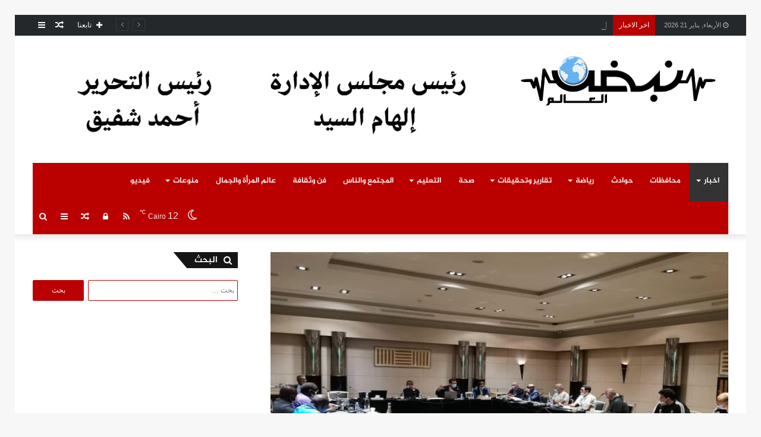

--- FILE ---
content_type: text/html; charset=UTF-8
request_url: https://www.nabdel3alam.com/%D8%A7%D9%84%D8%A5%D8%B9%D9%84%D8%A7%D9%86-%D8%B9%D9%86-%D8%A7%D9%84%D9%85%D8%AF%D9%8A%D8%B1-%D8%A7%D9%84%D9%81%D9%86%D9%89-%D8%A7%D9%84%D8%AC%D8%AF%D9%8A%D8%AF-%D9%84%D8%A8%D9%8A%D8%B1%D8%A7%D9%85/
body_size: 68053
content:
<!DOCTYPE html>
<html dir="rtl" lang="ar">
<head>
	<meta charset="UTF-8" />
	<link rel="profile" href="https://gmpg.org/xfn/11" />
	<link rel="pingback" href="https://www.nabdel3alam.com/xmlrpc.php" />
	<meta name='robots' content='index, follow, max-image-preview:large, max-snippet:-1, max-video-preview:-1' />

	<!-- This site is optimized with the Yoast SEO plugin v24.3 - https://yoast.com/wordpress/plugins/seo/ -->
	<title>الإعلان عن المدير الفنى الجديد لبيراميدز الأربعاء في مؤتمر صحفي &#8211; نبض العالم</title>
	<meta name="description" content="صرح مسئولو نادى بيراميدز عن هوية المدير الفني الجديد الذى سيتولى مهمة القيادة الفنية خلفا للكرواتي أنتي تشاتشيتش، فى مؤتمر صحفي سيتم عقده" />
	<link rel="canonical" href="https://www.nabdel3alam.comالإعلان-عن-المدير-الفنى-الجديد-لبيرام/" />
	<meta property="og:locale" content="ar_AR" />
	<meta property="og:type" content="article" />
	<meta property="og:title" content="الإعلان عن المدير الفنى الجديد لبيراميدز الأربعاء في مؤتمر صحفي &#8211; نبض العالم" />
	<meta property="og:description" content="صرح مسئولو نادى بيراميدز عن هوية المدير الفني الجديد الذى سيتولى مهمة القيادة الفنية خلفا للكرواتي أنتي تشاتشيتش، فى مؤتمر صحفي سيتم عقده" />
	<meta property="og:url" content="https://www.nabdel3alam.comالإعلان-عن-المدير-الفنى-الجديد-لبيرام/" />
	<meta property="og:site_name" content="نبض العالم" />
	<meta property="article:publisher" content="https://www.facebook.com/nabdel3alam" />
	<meta property="article:published_time" content="2020-11-09T16:51:46+00:00" />
	<meta property="og:image" content="https://i0.wp.com/www.nabdel3alam.com/wp-content/uploads/2020/11/124176638_1041222613008384_1957386043408366245_n.jpg?fit=650%2C420&ssl=1" />
	<meta property="og:image:width" content="650" />
	<meta property="og:image:height" content="420" />
	<meta property="og:image:type" content="image/jpeg" />
	<meta name="author" content="Ibrahim emad" />
	<meta name="twitter:card" content="summary_large_image" />
	<meta name="twitter:creator" content="@nabdel3alam" />
	<meta name="twitter:site" content="@nabdel3alam" />
	<meta name="twitter:label1" content="كُتب بواسطة" />
	<meta name="twitter:data1" content="Ibrahim emad" />
	<script data-jetpack-boost="ignore" type="application/ld+json" class="yoast-schema-graph">{"@context":"https://schema.org","@graph":[{"@type":"Article","@id":"https://www.nabdel3alam.com%d8%a7%d9%84%d8%a5%d8%b9%d9%84%d8%a7%d9%86-%d8%b9%d9%86-%d8%a7%d9%84%d9%85%d8%af%d9%8a%d8%b1-%d8%a7%d9%84%d9%81%d9%86%d9%89-%d8%a7%d9%84%d8%ac%d8%af%d9%8a%d8%af-%d9%84%d8%a8%d9%8a%d8%b1%d8%a7%d9%85/#article","isPartOf":{"@id":"https://www.nabdel3alam.com%d8%a7%d9%84%d8%a5%d8%b9%d9%84%d8%a7%d9%86-%d8%b9%d9%86-%d8%a7%d9%84%d9%85%d8%af%d9%8a%d8%b1-%d8%a7%d9%84%d9%81%d9%86%d9%89-%d8%a7%d9%84%d8%ac%d8%af%d9%8a%d8%af-%d9%84%d8%a8%d9%8a%d8%b1%d8%a7%d9%85/"},"author":{"name":"Ibrahim emad","@id":"https://www.nabdel3alam.com/#/schema/person/c949f8c144b7ceb14eccce2bfd288d30"},"headline":"الإعلان عن المدير الفنى الجديد لبيراميدز الأربعاء في مؤتمر صحفي","datePublished":"2020-11-09T16:51:46+00:00","dateModified":"2020-11-09T16:51:46+00:00","mainEntityOfPage":{"@id":"https://www.nabdel3alam.com%d8%a7%d9%84%d8%a5%d8%b9%d9%84%d8%a7%d9%86-%d8%b9%d9%86-%d8%a7%d9%84%d9%85%d8%af%d9%8a%d8%b1-%d8%a7%d9%84%d9%81%d9%86%d9%89-%d8%a7%d9%84%d8%ac%d8%af%d9%8a%d8%af-%d9%84%d8%a8%d9%8a%d8%b1%d8%a7%d9%85/"},"wordCount":0,"publisher":{"@id":"https://www.nabdel3alam.com/#organization"},"image":{"@id":"https://www.nabdel3alam.com%d8%a7%d9%84%d8%a5%d8%b9%d9%84%d8%a7%d9%86-%d8%b9%d9%86-%d8%a7%d9%84%d9%85%d8%af%d9%8a%d8%b1-%d8%a7%d9%84%d9%81%d9%86%d9%89-%d8%a7%d9%84%d8%ac%d8%af%d9%8a%d8%af-%d9%84%d8%a8%d9%8a%d8%b1%d8%a7%d9%85/#primaryimage"},"thumbnailUrl":"https://www.nabdel3alam.com/wp-content/uploads/2020/11/124176638_1041222613008384_1957386043408366245_n.jpg","keywords":["اخبار مصر","الزمالك","القاهرة","الكونفدرالية الأفريقية","بيراميدز","مؤتمر صحفى","مصر","نادى بيراميدز","نبض العالم من قلب مصر"],"articleSection":["الأخبار","رياضة"],"inLanguage":"ar"},{"@type":"WebPage","@id":"https://www.nabdel3alam.com%d8%a7%d9%84%d8%a5%d8%b9%d9%84%d8%a7%d9%86-%d8%b9%d9%86-%d8%a7%d9%84%d9%85%d8%af%d9%8a%d8%b1-%d8%a7%d9%84%d9%81%d9%86%d9%89-%d8%a7%d9%84%d8%ac%d8%af%d9%8a%d8%af-%d9%84%d8%a8%d9%8a%d8%b1%d8%a7%d9%85/","url":"https://www.nabdel3alam.com%d8%a7%d9%84%d8%a5%d8%b9%d9%84%d8%a7%d9%86-%d8%b9%d9%86-%d8%a7%d9%84%d9%85%d8%af%d9%8a%d8%b1-%d8%a7%d9%84%d9%81%d9%86%d9%89-%d8%a7%d9%84%d8%ac%d8%af%d9%8a%d8%af-%d9%84%d8%a8%d9%8a%d8%b1%d8%a7%d9%85/","name":"الإعلان عن المدير الفنى الجديد لبيراميدز الأربعاء في مؤتمر صحفي &#8211; نبض العالم","isPartOf":{"@id":"https://www.nabdel3alam.com/#website"},"primaryImageOfPage":{"@id":"https://www.nabdel3alam.com%d8%a7%d9%84%d8%a5%d8%b9%d9%84%d8%a7%d9%86-%d8%b9%d9%86-%d8%a7%d9%84%d9%85%d8%af%d9%8a%d8%b1-%d8%a7%d9%84%d9%81%d9%86%d9%89-%d8%a7%d9%84%d8%ac%d8%af%d9%8a%d8%af-%d9%84%d8%a8%d9%8a%d8%b1%d8%a7%d9%85/#primaryimage"},"image":{"@id":"https://www.nabdel3alam.com%d8%a7%d9%84%d8%a5%d8%b9%d9%84%d8%a7%d9%86-%d8%b9%d9%86-%d8%a7%d9%84%d9%85%d8%af%d9%8a%d8%b1-%d8%a7%d9%84%d9%81%d9%86%d9%89-%d8%a7%d9%84%d8%ac%d8%af%d9%8a%d8%af-%d9%84%d8%a8%d9%8a%d8%b1%d8%a7%d9%85/#primaryimage"},"thumbnailUrl":"https://www.nabdel3alam.com/wp-content/uploads/2020/11/124176638_1041222613008384_1957386043408366245_n.jpg","datePublished":"2020-11-09T16:51:46+00:00","dateModified":"2020-11-09T16:51:46+00:00","description":"صرح مسئولو نادى بيراميدز عن هوية المدير الفني الجديد الذى سيتولى مهمة القيادة الفنية خلفا للكرواتي أنتي تشاتشيتش، فى مؤتمر صحفي سيتم عقده","breadcrumb":{"@id":"https://www.nabdel3alam.com%d8%a7%d9%84%d8%a5%d8%b9%d9%84%d8%a7%d9%86-%d8%b9%d9%86-%d8%a7%d9%84%d9%85%d8%af%d9%8a%d8%b1-%d8%a7%d9%84%d9%81%d9%86%d9%89-%d8%a7%d9%84%d8%ac%d8%af%d9%8a%d8%af-%d9%84%d8%a8%d9%8a%d8%b1%d8%a7%d9%85/#breadcrumb"},"inLanguage":"ar","potentialAction":[{"@type":"ReadAction","target":["https://www.nabdel3alam.com%d8%a7%d9%84%d8%a5%d8%b9%d9%84%d8%a7%d9%86-%d8%b9%d9%86-%d8%a7%d9%84%d9%85%d8%af%d9%8a%d8%b1-%d8%a7%d9%84%d9%81%d9%86%d9%89-%d8%a7%d9%84%d8%ac%d8%af%d9%8a%d8%af-%d9%84%d8%a8%d9%8a%d8%b1%d8%a7%d9%85/"]}]},{"@type":"ImageObject","inLanguage":"ar","@id":"https://www.nabdel3alam.com%d8%a7%d9%84%d8%a5%d8%b9%d9%84%d8%a7%d9%86-%d8%b9%d9%86-%d8%a7%d9%84%d9%85%d8%af%d9%8a%d8%b1-%d8%a7%d9%84%d9%81%d9%86%d9%89-%d8%a7%d9%84%d8%ac%d8%af%d9%8a%d8%af-%d9%84%d8%a8%d9%8a%d8%b1%d8%a7%d9%85/#primaryimage","url":"https://www.nabdel3alam.com/wp-content/uploads/2020/11/124176638_1041222613008384_1957386043408366245_n.jpg","contentUrl":"https://www.nabdel3alam.com/wp-content/uploads/2020/11/124176638_1041222613008384_1957386043408366245_n.jpg","width":650,"height":420,"caption":"الإعلان عن المدير الفنى الجديد لبيراميدز الأربعاء في مؤتمر صحفي"},{"@type":"BreadcrumbList","@id":"https://www.nabdel3alam.com%d8%a7%d9%84%d8%a5%d8%b9%d9%84%d8%a7%d9%86-%d8%b9%d9%86-%d8%a7%d9%84%d9%85%d8%af%d9%8a%d8%b1-%d8%a7%d9%84%d9%81%d9%86%d9%89-%d8%a7%d9%84%d8%ac%d8%af%d9%8a%d8%af-%d9%84%d8%a8%d9%8a%d8%b1%d8%a7%d9%85/#breadcrumb","itemListElement":[{"@type":"ListItem","position":1,"name":"الرئيسية","item":"https://www.nabdel3alam.com"},{"@type":"ListItem","position":2,"name":"الأخبار","item":"https://www.nabdel3alam.comcategory/%d8%a7%d9%84%d8%a3%d8%ae%d8%a8%d8%a7%d8%b1/"},{"@type":"ListItem","position":3,"name":"الإعلان عن المدير الفنى الجديد لبيراميدز الأربعاء في مؤتمر صحفي"}]},{"@type":"WebSite","@id":"https://www.nabdel3alam.com/#website","url":"https://www.nabdel3alam.com/","name":"نبض العالم","description":"العالم من قلب مصر","publisher":{"@id":"https://www.nabdel3alam.com/#organization"},"potentialAction":[{"@type":"SearchAction","target":{"@type":"EntryPoint","urlTemplate":"https://www.nabdel3alam.com/?s={search_term_string}"},"query-input":{"@type":"PropertyValueSpecification","valueRequired":true,"valueName":"search_term_string"}}],"inLanguage":"ar"},{"@type":"Organization","@id":"https://www.nabdel3alam.com/#organization","name":"نبض العالم","url":"https://www.nabdel3alam.com/","logo":{"@type":"ImageObject","inLanguage":"ar","@id":"https://www.nabdel3alam.com/#/schema/logo/image/","url":"https://i0.wp.com/www.nabdel3alam.com/wp-content/uploads/2019/11/Untitled-4-PNG-4-e1576007702167.png?fit=100%2C100&ssl=1","contentUrl":"https://i0.wp.com/www.nabdel3alam.com/wp-content/uploads/2019/11/Untitled-4-PNG-4-e1576007702167.png?fit=100%2C100&ssl=1","width":100,"height":100,"caption":"نبض العالم"},"image":{"@id":"https://www.nabdel3alam.com/#/schema/logo/image/"},"sameAs":["https://www.facebook.com/nabdel3alam","https://x.com/nabdel3alam","https://www.youtube.com/@user-dp3fo8eg6w"]},{"@type":"Person","@id":"https://www.nabdel3alam.com/#/schema/person/c949f8c144b7ceb14eccce2bfd288d30","name":"Ibrahim emad","image":{"@type":"ImageObject","inLanguage":"ar","@id":"https://www.nabdel3alam.com/#/schema/person/image/","url":"https://secure.gravatar.com/avatar/57999db845c7511d31979553aa4d46fe5ee987948dd5fddbbf0807d26b392407?s=96&d=blank&r=g","contentUrl":"https://secure.gravatar.com/avatar/57999db845c7511d31979553aa4d46fe5ee987948dd5fddbbf0807d26b392407?s=96&d=blank&r=g","caption":"Ibrahim emad"},"sameAs":["https://www.nabdel3alam.com"],"url":"https://www.nabdel3alam.com/author/ibrahim-emad/"}]}</script>
	<!-- / Yoast SEO plugin. -->


<link rel='dns-prefetch' href='//ws.sharethis.com' />
<link rel='dns-prefetch' href='//stats.wp.com' />
<link rel='dns-prefetch' href='//www.fontstatic.com' />
<link rel='dns-prefetch' href='//www.googletagmanager.com' />
<link rel='preconnect' href='//c0.wp.com' />
<link rel="alternate" type="application/rss+xml" title="نبض العالم &laquo; الخلاصة" href="https://www.nabdel3alam.com/feed/" />
<link rel="alternate" type="application/rss+xml" title="نبض العالم &laquo; خلاصة التعليقات" href="https://www.nabdel3alam.com/comments/feed/" />
<link rel="alternate" title="oEmbed (JSON)" type="application/json+oembed" href="https://www.nabdel3alam.com/wp-json/oembed/1.0/embed?url=https%3A%2F%2Fwww.nabdel3alam.com%2F%25d8%25a7%25d9%2584%25d8%25a5%25d8%25b9%25d9%2584%25d8%25a7%25d9%2586-%25d8%25b9%25d9%2586-%25d8%25a7%25d9%2584%25d9%2585%25d8%25af%25d9%258a%25d8%25b1-%25d8%25a7%25d9%2584%25d9%2581%25d9%2586%25d9%2589-%25d8%25a7%25d9%2584%25d8%25ac%25d8%25af%25d9%258a%25d8%25af-%25d9%2584%25d8%25a8%25d9%258a%25d8%25b1%25d8%25a7%25d9%2585%2F" />
<link rel="alternate" title="oEmbed (XML)" type="text/xml+oembed" href="https://www.nabdel3alam.com/wp-json/oembed/1.0/embed?url=https%3A%2F%2Fwww.nabdel3alam.com%2F%25d8%25a7%25d9%2584%25d8%25a5%25d8%25b9%25d9%2584%25d8%25a7%25d9%2586-%25d8%25b9%25d9%2586-%25d8%25a7%25d9%2584%25d9%2585%25d8%25af%25d9%258a%25d8%25b1-%25d8%25a7%25d9%2584%25d9%2581%25d9%2586%25d9%2589-%25d8%25a7%25d9%2584%25d8%25ac%25d8%25af%25d9%258a%25d8%25af-%25d9%2584%25d8%25a8%25d9%258a%25d8%25b1%25d8%25a7%25d9%2585%2F&#038;format=xml" />
<!-- nabdel3alam.com is managing ads with Advanced Ads -->
		<style id='wp-img-auto-sizes-contain-inline-css' type='text/css'>
img:is([sizes=auto i],[sizes^="auto," i]){contain-intrinsic-size:3000px 1500px}
/*# sourceURL=wp-img-auto-sizes-contain-inline-css */
</style>
<link rel='stylesheet' id='jetpack_related-posts-rtl-css' href='https://c0.wp.com/p/jetpack/14.2.1/modules/related-posts/related-posts-rtl.css' type='text/css' media='all' />
<link rel='stylesheet' id='jazeera-css' href='https://www.fontstatic.com/f=jazeera?ver=6.9' type='text/css' media='all' />
<link rel='stylesheet' id='thabit-css' href='https://www.fontstatic.com/f=thabit?ver=6.9' type='text/css' media='all' />
<style id='wp-emoji-styles-inline-css' type='text/css'>

	img.wp-smiley, img.emoji {
		display: inline !important;
		border: none !important;
		box-shadow: none !important;
		height: 1em !important;
		width: 1em !important;
		margin: 0 0.07em !important;
		vertical-align: -0.1em !important;
		background: none !important;
		padding: 0 !important;
	}
/*# sourceURL=wp-emoji-styles-inline-css */
</style>
<style id='wp-block-library-inline-css' type='text/css'>
:root{--wp-block-synced-color:#7a00df;--wp-block-synced-color--rgb:122,0,223;--wp-bound-block-color:var(--wp-block-synced-color);--wp-editor-canvas-background:#ddd;--wp-admin-theme-color:#007cba;--wp-admin-theme-color--rgb:0,124,186;--wp-admin-theme-color-darker-10:#006ba1;--wp-admin-theme-color-darker-10--rgb:0,107,160.5;--wp-admin-theme-color-darker-20:#005a87;--wp-admin-theme-color-darker-20--rgb:0,90,135;--wp-admin-border-width-focus:2px}@media (min-resolution:192dpi){:root{--wp-admin-border-width-focus:1.5px}}.wp-element-button{cursor:pointer}:root .has-very-light-gray-background-color{background-color:#eee}:root .has-very-dark-gray-background-color{background-color:#313131}:root .has-very-light-gray-color{color:#eee}:root .has-very-dark-gray-color{color:#313131}:root .has-vivid-green-cyan-to-vivid-cyan-blue-gradient-background{background:linear-gradient(135deg,#00d084,#0693e3)}:root .has-purple-crush-gradient-background{background:linear-gradient(135deg,#34e2e4,#4721fb 50%,#ab1dfe)}:root .has-hazy-dawn-gradient-background{background:linear-gradient(135deg,#faaca8,#dad0ec)}:root .has-subdued-olive-gradient-background{background:linear-gradient(135deg,#fafae1,#67a671)}:root .has-atomic-cream-gradient-background{background:linear-gradient(135deg,#fdd79a,#004a59)}:root .has-nightshade-gradient-background{background:linear-gradient(135deg,#330968,#31cdcf)}:root .has-midnight-gradient-background{background:linear-gradient(135deg,#020381,#2874fc)}:root{--wp--preset--font-size--normal:16px;--wp--preset--font-size--huge:42px}.has-regular-font-size{font-size:1em}.has-larger-font-size{font-size:2.625em}.has-normal-font-size{font-size:var(--wp--preset--font-size--normal)}.has-huge-font-size{font-size:var(--wp--preset--font-size--huge)}.has-text-align-center{text-align:center}.has-text-align-left{text-align:left}.has-text-align-right{text-align:right}.has-fit-text{white-space:nowrap!important}#end-resizable-editor-section{display:none}.aligncenter{clear:both}.items-justified-left{justify-content:flex-start}.items-justified-center{justify-content:center}.items-justified-right{justify-content:flex-end}.items-justified-space-between{justify-content:space-between}.screen-reader-text{border:0;clip-path:inset(50%);height:1px;margin:-1px;overflow:hidden;padding:0;position:absolute;width:1px;word-wrap:normal!important}.screen-reader-text:focus{background-color:#ddd;clip-path:none;color:#444;display:block;font-size:1em;height:auto;left:5px;line-height:normal;padding:15px 23px 14px;text-decoration:none;top:5px;width:auto;z-index:100000}html :where(.has-border-color){border-style:solid}html :where([style*=border-top-color]){border-top-style:solid}html :where([style*=border-right-color]){border-right-style:solid}html :where([style*=border-bottom-color]){border-bottom-style:solid}html :where([style*=border-left-color]){border-left-style:solid}html :where([style*=border-width]){border-style:solid}html :where([style*=border-top-width]){border-top-style:solid}html :where([style*=border-right-width]){border-right-style:solid}html :where([style*=border-bottom-width]){border-bottom-style:solid}html :where([style*=border-left-width]){border-left-style:solid}html :where(img[class*=wp-image-]){height:auto;max-width:100%}:where(figure){margin:0 0 1em}html :where(.is-position-sticky){--wp-admin--admin-bar--position-offset:var(--wp-admin--admin-bar--height,0px)}@media screen and (max-width:600px){html :where(.is-position-sticky){--wp-admin--admin-bar--position-offset:0px}}

/*# sourceURL=wp-block-library-inline-css */
</style><style id='global-styles-inline-css' type='text/css'>
:root{--wp--preset--aspect-ratio--square: 1;--wp--preset--aspect-ratio--4-3: 4/3;--wp--preset--aspect-ratio--3-4: 3/4;--wp--preset--aspect-ratio--3-2: 3/2;--wp--preset--aspect-ratio--2-3: 2/3;--wp--preset--aspect-ratio--16-9: 16/9;--wp--preset--aspect-ratio--9-16: 9/16;--wp--preset--color--black: #000000;--wp--preset--color--cyan-bluish-gray: #abb8c3;--wp--preset--color--white: #ffffff;--wp--preset--color--pale-pink: #f78da7;--wp--preset--color--vivid-red: #cf2e2e;--wp--preset--color--luminous-vivid-orange: #ff6900;--wp--preset--color--luminous-vivid-amber: #fcb900;--wp--preset--color--light-green-cyan: #7bdcb5;--wp--preset--color--vivid-green-cyan: #00d084;--wp--preset--color--pale-cyan-blue: #8ed1fc;--wp--preset--color--vivid-cyan-blue: #0693e3;--wp--preset--color--vivid-purple: #9b51e0;--wp--preset--gradient--vivid-cyan-blue-to-vivid-purple: linear-gradient(135deg,rgb(6,147,227) 0%,rgb(155,81,224) 100%);--wp--preset--gradient--light-green-cyan-to-vivid-green-cyan: linear-gradient(135deg,rgb(122,220,180) 0%,rgb(0,208,130) 100%);--wp--preset--gradient--luminous-vivid-amber-to-luminous-vivid-orange: linear-gradient(135deg,rgb(252,185,0) 0%,rgb(255,105,0) 100%);--wp--preset--gradient--luminous-vivid-orange-to-vivid-red: linear-gradient(135deg,rgb(255,105,0) 0%,rgb(207,46,46) 100%);--wp--preset--gradient--very-light-gray-to-cyan-bluish-gray: linear-gradient(135deg,rgb(238,238,238) 0%,rgb(169,184,195) 100%);--wp--preset--gradient--cool-to-warm-spectrum: linear-gradient(135deg,rgb(74,234,220) 0%,rgb(151,120,209) 20%,rgb(207,42,186) 40%,rgb(238,44,130) 60%,rgb(251,105,98) 80%,rgb(254,248,76) 100%);--wp--preset--gradient--blush-light-purple: linear-gradient(135deg,rgb(255,206,236) 0%,rgb(152,150,240) 100%);--wp--preset--gradient--blush-bordeaux: linear-gradient(135deg,rgb(254,205,165) 0%,rgb(254,45,45) 50%,rgb(107,0,62) 100%);--wp--preset--gradient--luminous-dusk: linear-gradient(135deg,rgb(255,203,112) 0%,rgb(199,81,192) 50%,rgb(65,88,208) 100%);--wp--preset--gradient--pale-ocean: linear-gradient(135deg,rgb(255,245,203) 0%,rgb(182,227,212) 50%,rgb(51,167,181) 100%);--wp--preset--gradient--electric-grass: linear-gradient(135deg,rgb(202,248,128) 0%,rgb(113,206,126) 100%);--wp--preset--gradient--midnight: linear-gradient(135deg,rgb(2,3,129) 0%,rgb(40,116,252) 100%);--wp--preset--font-size--small: 13px;--wp--preset--font-size--medium: 20px;--wp--preset--font-size--large: 36px;--wp--preset--font-size--x-large: 42px;--wp--preset--spacing--20: 0.44rem;--wp--preset--spacing--30: 0.67rem;--wp--preset--spacing--40: 1rem;--wp--preset--spacing--50: 1.5rem;--wp--preset--spacing--60: 2.25rem;--wp--preset--spacing--70: 3.38rem;--wp--preset--spacing--80: 5.06rem;--wp--preset--shadow--natural: 6px 6px 9px rgba(0, 0, 0, 0.2);--wp--preset--shadow--deep: 12px 12px 50px rgba(0, 0, 0, 0.4);--wp--preset--shadow--sharp: 6px 6px 0px rgba(0, 0, 0, 0.2);--wp--preset--shadow--outlined: 6px 6px 0px -3px rgb(255, 255, 255), 6px 6px rgb(0, 0, 0);--wp--preset--shadow--crisp: 6px 6px 0px rgb(0, 0, 0);}:where(.is-layout-flex){gap: 0.5em;}:where(.is-layout-grid){gap: 0.5em;}body .is-layout-flex{display: flex;}.is-layout-flex{flex-wrap: wrap;align-items: center;}.is-layout-flex > :is(*, div){margin: 0;}body .is-layout-grid{display: grid;}.is-layout-grid > :is(*, div){margin: 0;}:where(.wp-block-columns.is-layout-flex){gap: 2em;}:where(.wp-block-columns.is-layout-grid){gap: 2em;}:where(.wp-block-post-template.is-layout-flex){gap: 1.25em;}:where(.wp-block-post-template.is-layout-grid){gap: 1.25em;}.has-black-color{color: var(--wp--preset--color--black) !important;}.has-cyan-bluish-gray-color{color: var(--wp--preset--color--cyan-bluish-gray) !important;}.has-white-color{color: var(--wp--preset--color--white) !important;}.has-pale-pink-color{color: var(--wp--preset--color--pale-pink) !important;}.has-vivid-red-color{color: var(--wp--preset--color--vivid-red) !important;}.has-luminous-vivid-orange-color{color: var(--wp--preset--color--luminous-vivid-orange) !important;}.has-luminous-vivid-amber-color{color: var(--wp--preset--color--luminous-vivid-amber) !important;}.has-light-green-cyan-color{color: var(--wp--preset--color--light-green-cyan) !important;}.has-vivid-green-cyan-color{color: var(--wp--preset--color--vivid-green-cyan) !important;}.has-pale-cyan-blue-color{color: var(--wp--preset--color--pale-cyan-blue) !important;}.has-vivid-cyan-blue-color{color: var(--wp--preset--color--vivid-cyan-blue) !important;}.has-vivid-purple-color{color: var(--wp--preset--color--vivid-purple) !important;}.has-black-background-color{background-color: var(--wp--preset--color--black) !important;}.has-cyan-bluish-gray-background-color{background-color: var(--wp--preset--color--cyan-bluish-gray) !important;}.has-white-background-color{background-color: var(--wp--preset--color--white) !important;}.has-pale-pink-background-color{background-color: var(--wp--preset--color--pale-pink) !important;}.has-vivid-red-background-color{background-color: var(--wp--preset--color--vivid-red) !important;}.has-luminous-vivid-orange-background-color{background-color: var(--wp--preset--color--luminous-vivid-orange) !important;}.has-luminous-vivid-amber-background-color{background-color: var(--wp--preset--color--luminous-vivid-amber) !important;}.has-light-green-cyan-background-color{background-color: var(--wp--preset--color--light-green-cyan) !important;}.has-vivid-green-cyan-background-color{background-color: var(--wp--preset--color--vivid-green-cyan) !important;}.has-pale-cyan-blue-background-color{background-color: var(--wp--preset--color--pale-cyan-blue) !important;}.has-vivid-cyan-blue-background-color{background-color: var(--wp--preset--color--vivid-cyan-blue) !important;}.has-vivid-purple-background-color{background-color: var(--wp--preset--color--vivid-purple) !important;}.has-black-border-color{border-color: var(--wp--preset--color--black) !important;}.has-cyan-bluish-gray-border-color{border-color: var(--wp--preset--color--cyan-bluish-gray) !important;}.has-white-border-color{border-color: var(--wp--preset--color--white) !important;}.has-pale-pink-border-color{border-color: var(--wp--preset--color--pale-pink) !important;}.has-vivid-red-border-color{border-color: var(--wp--preset--color--vivid-red) !important;}.has-luminous-vivid-orange-border-color{border-color: var(--wp--preset--color--luminous-vivid-orange) !important;}.has-luminous-vivid-amber-border-color{border-color: var(--wp--preset--color--luminous-vivid-amber) !important;}.has-light-green-cyan-border-color{border-color: var(--wp--preset--color--light-green-cyan) !important;}.has-vivid-green-cyan-border-color{border-color: var(--wp--preset--color--vivid-green-cyan) !important;}.has-pale-cyan-blue-border-color{border-color: var(--wp--preset--color--pale-cyan-blue) !important;}.has-vivid-cyan-blue-border-color{border-color: var(--wp--preset--color--vivid-cyan-blue) !important;}.has-vivid-purple-border-color{border-color: var(--wp--preset--color--vivid-purple) !important;}.has-vivid-cyan-blue-to-vivid-purple-gradient-background{background: var(--wp--preset--gradient--vivid-cyan-blue-to-vivid-purple) !important;}.has-light-green-cyan-to-vivid-green-cyan-gradient-background{background: var(--wp--preset--gradient--light-green-cyan-to-vivid-green-cyan) !important;}.has-luminous-vivid-amber-to-luminous-vivid-orange-gradient-background{background: var(--wp--preset--gradient--luminous-vivid-amber-to-luminous-vivid-orange) !important;}.has-luminous-vivid-orange-to-vivid-red-gradient-background{background: var(--wp--preset--gradient--luminous-vivid-orange-to-vivid-red) !important;}.has-very-light-gray-to-cyan-bluish-gray-gradient-background{background: var(--wp--preset--gradient--very-light-gray-to-cyan-bluish-gray) !important;}.has-cool-to-warm-spectrum-gradient-background{background: var(--wp--preset--gradient--cool-to-warm-spectrum) !important;}.has-blush-light-purple-gradient-background{background: var(--wp--preset--gradient--blush-light-purple) !important;}.has-blush-bordeaux-gradient-background{background: var(--wp--preset--gradient--blush-bordeaux) !important;}.has-luminous-dusk-gradient-background{background: var(--wp--preset--gradient--luminous-dusk) !important;}.has-pale-ocean-gradient-background{background: var(--wp--preset--gradient--pale-ocean) !important;}.has-electric-grass-gradient-background{background: var(--wp--preset--gradient--electric-grass) !important;}.has-midnight-gradient-background{background: var(--wp--preset--gradient--midnight) !important;}.has-small-font-size{font-size: var(--wp--preset--font-size--small) !important;}.has-medium-font-size{font-size: var(--wp--preset--font-size--medium) !important;}.has-large-font-size{font-size: var(--wp--preset--font-size--large) !important;}.has-x-large-font-size{font-size: var(--wp--preset--font-size--x-large) !important;}
/*# sourceURL=global-styles-inline-css */
</style>

<style id='classic-theme-styles-inline-css' type='text/css'>
/*! This file is auto-generated */
.wp-block-button__link{color:#fff;background-color:#32373c;border-radius:9999px;box-shadow:none;text-decoration:none;padding:calc(.667em + 2px) calc(1.333em + 2px);font-size:1.125em}.wp-block-file__button{background:#32373c;color:#fff;text-decoration:none}
/*# sourceURL=/wp-includes/css/classic-themes.min.css */
</style>
<link rel='stylesheet' id='stencil-css' href='https://www.nabdel3alam.com/wp-content/plugins/stencil/public/css/stencil-public.css?ver=1.14.9' type='text/css' media='all' />
<link rel='stylesheet' id='taqyeem-buttons-style-css' href='https://www.nabdel3alam.com/wp-content/plugins/taqyeem-buttons/assets/style.css?ver=6.9' type='text/css' media='all' />
<link rel='stylesheet' id='tie-css-base-css' href='https://www.nabdel3alam.com/wp-content/themes/jannah/assets/css/base.min.css?ver=4.0.3' type='text/css' media='all' />
<link rel='stylesheet' id='tie-css-styles-css' href='https://www.nabdel3alam.com/wp-content/themes/jannah/assets/css/style.min.css?ver=4.0.3' type='text/css' media='all' />
<link rel='stylesheet' id='tie-css-widgets-css' href='https://www.nabdel3alam.com/wp-content/themes/jannah/assets/css/widgets.min.css?ver=4.0.3' type='text/css' media='all' />
<link rel='stylesheet' id='tie-css-helpers-css' href='https://www.nabdel3alam.com/wp-content/themes/jannah/assets/css/helpers.min.css?ver=4.0.3' type='text/css' media='all' />
<link rel='stylesheet' id='tie-css-ilightbox-css' href='https://www.nabdel3alam.com/wp-content/themes/jannah/assets/ilightbox/dark-skin/skin.css?ver=4.0.3' type='text/css' media='all' />
<link rel='stylesheet' id='tie-css-print-css' href='https://www.nabdel3alam.com/wp-content/themes/jannah/assets/css/print.css?ver=4.0.3' type='text/css' media='print' />
<link rel='stylesheet' id='tie-css-shortcodes-css' href='https://www.nabdel3alam.com/wp-content/themes/jannah/assets/css/plugins/shortcodes.min.css?ver=4.0.3' type='text/css' media='all' />
<link rel='stylesheet' id='tie-css-single-css' href='https://www.nabdel3alam.com/wp-content/themes/jannah/assets/css/single.min.css?ver=4.0.3' type='text/css' media='all' />
<link rel='stylesheet' id='taqyeem-styles-css' href='https://www.nabdel3alam.com/wp-content/themes/jannah/assets/css/plugins/taqyeem.min.css?ver=4.0.3' type='text/css' media='all' />
<style id='taqyeem-styles-inline-css' type='text/css'>
.logo-text,h1,h2,h3,h4,h5,h6{font-family: jazeera;}#main-nav .main-menu > ul > li > a{font-family: jazeera;}blockquote p{font-family: Thabit;}.brand-title,a:hover,#tie-popup-search-submit,#logo.text-logo a,.theme-header nav .components #search-submit:hover,.theme-header .header-nav .components > li:hover > a,.theme-header .header-nav .components li a:hover,.main-menu ul.cats-vertical li a.is-active,.main-menu ul.cats-vertical li a:hover,.main-nav li.mega-menu .post-meta a:hover,.main-nav li.mega-menu .post-box-title a:hover,.search-in-main-nav.autocomplete-suggestions a:hover,#main-nav .menu ul li:hover > a,#main-nav .menu ul li.current-menu-item:not(.mega-link-column) > a,.top-nav .menu li:hover > a,.top-nav .menu > .tie-current-menu > a,.search-in-top-nav.autocomplete-suggestions .post-title a:hover,div.mag-box .mag-box-options .mag-box-filter-links a.active,.mag-box-filter-links .flexMenu-viewMore:hover > a,.stars-rating-active,body .tabs.tabs .active > a,.video-play-icon,.spinner-circle:after,#go-to-content:hover,.comment-list .comment-author .fn,.commentlist .comment-author .fn,blockquote::before,blockquote cite,blockquote.quote-simple p,.multiple-post-pages a:hover,#story-index li .is-current,.latest-tweets-widget .twitter-icon-wrap span,.wide-slider-nav-wrapper .slide,.wide-next-prev-slider-wrapper .tie-slider-nav li:hover span,#instagram-link:hover,.review-final-score h3,#mobile-menu-icon:hover .menu-text,.entry a,.entry .post-bottom-meta a[href]:hover,.widget.tie-weather-widget .icon-basecloud-bg:after,q a,blockquote a,.site-footer a:hover,.site-footer .stars-rating-active,.site-footer .twitter-icon-wrap span,.site-info a:hover{color: #bb0000;}#theme-header #main-nav .spinner-circle:after{color: #bb0000;}[type='submit'],.button,.generic-button a,.generic-button button,.theme-header .header-nav .comp-sub-menu a.button.guest-btn:hover,.theme-header .header-nav .comp-sub-menu a.checkout-button,nav.main-nav .menu > li.tie-current-menu > a,nav.main-nav .menu > li:hover > a,.main-menu .mega-links-head:after,#main-nav .mega-menu.mega-cat .cats-horizontal li a.is-active,#mobile-menu-icon:hover .nav-icon,#mobile-menu-icon:hover .nav-icon:before,#mobile-menu-icon:hover .nav-icon:after,.search-in-main-nav.autocomplete-suggestions a.button,.search-in-top-nav.autocomplete-suggestions a.button,.spinner > div,.post-cat,.pages-numbers li.current span,.multiple-post-pages > span,#tie-wrapper .mejs-container .mejs-controls,.mag-box-filter-links a:hover,.slider-arrow-nav a:not(.pagination-disabled):hover,.comment-list .reply a:hover,.commentlist .reply a:hover,#reading-position-indicator,#story-index-icon,.videos-block .playlist-title,.review-percentage .review-item span span,.tie-slick-dots li.slick-active button,.tie-slick-dots li button:hover,.digital-rating-static,.timeline-widget li a:hover .date:before,#wp-calendar #today,.posts-list-counter li:before,.cat-counter a + span,.tie-slider-nav li span:hover,.fullwidth-area .widget_tag_cloud .tagcloud a:hover,.magazine2:not(.block-head-4) .dark-widgetized-area ul.tabs a:hover,.magazine2:not(.block-head-4) .dark-widgetized-area ul.tabs .active a,.magazine1 .dark-widgetized-area ul.tabs a:hover,.magazine1 .dark-widgetized-area ul.tabs .active a,.block-head-4.magazine2 .dark-widgetized-area .tabs.tabs .active a,.block-head-4.magazine2 .dark-widgetized-area .tabs > .active a:before,.block-head-4.magazine2 .dark-widgetized-area .tabs > .active a:after,.demo_store,.demo #logo:after,.widget.tie-weather-widget,span.video-close-btn:hover,#go-to-top,.latest-tweets-widget .slider-links .button:not(:hover){background-color: #bb0000;color: #FFFFFF;}.tie-weather-widget .widget-title h4,.block-head-4.magazine2 #footer .tabs .active a:hover{color: #FFFFFF;}pre,code,.pages-numbers li.current span,.theme-header .header-nav .comp-sub-menu a.button.guest-btn:hover,.multiple-post-pages > span,.post-content-slideshow .tie-slider-nav li span:hover,#tie-body .tie-slider-nav li > span:hover,#instagram-link:before,#instagram-link:after,.slider-arrow-nav a:not(.pagination-disabled):hover,.main-nav .mega-menu.mega-cat .cats-horizontal li a.is-active, .main-nav .mega-menu.mega-cat .cats-horizontal li a:hover,.main-menu .menu > li > .menu-sub-content{border-color: #bb0000;}.main-menu .menu > li.tie-current-menu{border-bottom-color: #bb0000;}.top-nav .menu li.menu-item-has-children:hover > a:before{border-top-color: #bb0000;}.main-nav .main-menu .menu > li.tie-current-menu > a:before,.main-nav .main-menu .menu > li:hover > a:before{border-top-color: #FFFFFF;}header.main-nav-light .main-nav .menu-item-has-children li:hover > a:before,header.main-nav-light .main-nav .mega-menu li:hover > a:before{border-left-color: #bb0000;}.rtl header.main-nav-light .main-nav .menu-item-has-children li:hover > a:before,.rtl header.main-nav-light .main-nav .mega-menu li:hover > a:before{border-right-color: #bb0000;border-left-color: transparent;}.top-nav ul.menu li .menu-item-has-children:hover > a:before{border-top-color: transparent;border-left-color: #bb0000;}.rtl .top-nav ul.menu li .menu-item-has-children:hover > a:before{border-left-color: transparent;border-right-color: #bb0000;}#footer-widgets-container{border-top: 8px solid #bb0000;-webkit-box-shadow: 0 -5px 0 rgba(0,0,0,0.07); -moz-box-shadow: 0 -8px 0 rgba(0,0,0,0.07); box-shadow: 0 -8px 0 rgba(0,0,0,0.07);}::-moz-selection{background-color: #bb0000;color: #FFFFFF;}::selection{background-color: #bb0000;color: #FFFFFF;}circle.circle_bar{stroke: #bb0000;}#reading-position-indicator{box-shadow: 0 0 10px rgba( 187,0,0,0.7);}#tie-popup-search-submit:hover,#logo.text-logo a:hover,.entry a:hover,.block-head-4.magazine2 .site-footer .tabs li a:hover,q a:hover,blockquote a:hover{color: #890000;}.button:hover,input[type='submit']:hover,.generic-button a:hover,.generic-button button:hover,a.post-cat:hover,.site-footer .button:hover,.site-footer [type='submit']:hover,.search-in-main-nav.autocomplete-suggestions a.button:hover,.search-in-top-nav.autocomplete-suggestions a.button:hover,.theme-header .header-nav .comp-sub-menu a.checkout-button:hover{background-color: #890000;color: #FFFFFF;}.theme-header .header-nav .comp-sub-menu a.checkout-button:not(:hover),.entry a.button{color: #FFFFFF;}#story-index.is-compact ul{background-color: #bb0000;}#story-index.is-compact ul li a,#story-index.is-compact ul li .is-current{color: #FFFFFF;}#main-nav ul.menu > li.tie-current-menu > a,#main-nav ul.menu > li:hover > a,#main-nav .spinner > div,.main-menu .mega-links-head:after{background-color: #333333 !important;}#main-nav a,#main-nav .dropdown-social-icons li a span,.search-in-main-nav.autocomplete-suggestions a {color: #FFFFFF !important;}#main-nav .main-menu ul.menu > li.tie-current-menu,#theme-header nav .menu > li > .menu-sub-content{border-color: #333333;}#main-nav .spinner-circle:after{color: #333333 !important;}.main-nav-light #main-nav .menu-item-has-children li:hover > a:before,.main-nav-light #main-nav .mega-menu li:hover > a:before{border-left-color: #FFFFFF !important;}.rtl .main-nav-light #main-nav .menu-item-has-children li:hover > a:before,.rtl .main-nav-light #main-nav .mega-menu li:hover > a:before{border-right-color: #FFFFFF !important;border-left-color: transparent !important;}#tie-body .has-block-head-4,#tie-body .mag-box-title h3,#tie-body .comment-reply-title,#tie-body .related.products > h2,#tie-body .up-sells > h2,#tie-body .cross-sells > h2,#tie-body .cart_totals > h2,#tie-body .bbp-form legend,#tie-body .mag-box-title h3 a,#tie-body .section-title-default a,#tie-body #cancel-comment-reply-link {color: #FFFFFF;}#tie-body .has-block-head-4:before,#tie-body .mag-box-title h3:before,#tie-body .comment-reply-title:before,#tie-body .related.products > h2:before,#tie-body .up-sells > h2:before,#tie-body .cross-sells > h2:before,#tie-body .cart_totals > h2:before,#tie-body .bbp-form legend:before {background-color: #bb0000;}#tie-body .block-more-button{color: #bb0000;}#tie-body .block-more-button:hover{color: #890000;}#tie-body .has-block-head-4:after,#tie-body .mag-box-title h3:after,#tie-body .comment-reply-title:after,#tie-body .related.products > h2:after,#tie-body .up-sells > h2:after,#tie-body .cross-sells > h2:after,#tie-body .cart_totals > h2:after,#tie-body .bbp-form legend:after{background-color: #bb0000;}#tie-body .tabs,#tie-body .tabs .flexMenu-popup{border-color: #bb0000;}#tie-body .tabs li a{color: #bb0000;}#tie-body .tabs li a:hover{color: #890000;}#tie-body .tabs li.active a{color: #FFFFFF;background-color: #bb0000;}#tie-body .tabs > .active a:before,#tie-body .tabs > .active a:after{background-color: #bb0000;}.brand-title,a:hover,#tie-popup-search-submit,#logo.text-logo a,.theme-header nav .components #search-submit:hover,.theme-header .header-nav .components > li:hover > a,.theme-header .header-nav .components li a:hover,.main-menu ul.cats-vertical li a.is-active,.main-menu ul.cats-vertical li a:hover,.main-nav li.mega-menu .post-meta a:hover,.main-nav li.mega-menu .post-box-title a:hover,.search-in-main-nav.autocomplete-suggestions a:hover,#main-nav .menu ul li:hover > a,#main-nav .menu ul li.current-menu-item:not(.mega-link-column) > a,.top-nav .menu li:hover > a,.top-nav .menu > .tie-current-menu > a,.search-in-top-nav.autocomplete-suggestions .post-title a:hover,div.mag-box .mag-box-options .mag-box-filter-links a.active,.mag-box-filter-links .flexMenu-viewMore:hover > a,.stars-rating-active,body .tabs.tabs .active > a,.video-play-icon,.spinner-circle:after,#go-to-content:hover,.comment-list .comment-author .fn,.commentlist .comment-author .fn,blockquote::before,blockquote cite,blockquote.quote-simple p,.multiple-post-pages a:hover,#story-index li .is-current,.latest-tweets-widget .twitter-icon-wrap span,.wide-slider-nav-wrapper .slide,.wide-next-prev-slider-wrapper .tie-slider-nav li:hover span,#instagram-link:hover,.review-final-score h3,#mobile-menu-icon:hover .menu-text,.entry a,.entry .post-bottom-meta a[href]:hover,.widget.tie-weather-widget .icon-basecloud-bg:after,q a,blockquote a,.site-footer a:hover,.site-footer .stars-rating-active,.site-footer .twitter-icon-wrap span,.site-info a:hover{color: #bb0000;}#theme-header #main-nav .spinner-circle:after{color: #bb0000;}[type='submit'],.button,.generic-button a,.generic-button button,.theme-header .header-nav .comp-sub-menu a.button.guest-btn:hover,.theme-header .header-nav .comp-sub-menu a.checkout-button,nav.main-nav .menu > li.tie-current-menu > a,nav.main-nav .menu > li:hover > a,.main-menu .mega-links-head:after,#main-nav .mega-menu.mega-cat .cats-horizontal li a.is-active,#mobile-menu-icon:hover .nav-icon,#mobile-menu-icon:hover .nav-icon:before,#mobile-menu-icon:hover .nav-icon:after,.search-in-main-nav.autocomplete-suggestions a.button,.search-in-top-nav.autocomplete-suggestions a.button,.spinner > div,.post-cat,.pages-numbers li.current span,.multiple-post-pages > span,#tie-wrapper .mejs-container .mejs-controls,.mag-box-filter-links a:hover,.slider-arrow-nav a:not(.pagination-disabled):hover,.comment-list .reply a:hover,.commentlist .reply a:hover,#reading-position-indicator,#story-index-icon,.videos-block .playlist-title,.review-percentage .review-item span span,.tie-slick-dots li.slick-active button,.tie-slick-dots li button:hover,.digital-rating-static,.timeline-widget li a:hover .date:before,#wp-calendar #today,.posts-list-counter li:before,.cat-counter a + span,.tie-slider-nav li span:hover,.fullwidth-area .widget_tag_cloud .tagcloud a:hover,.magazine2:not(.block-head-4) .dark-widgetized-area ul.tabs a:hover,.magazine2:not(.block-head-4) .dark-widgetized-area ul.tabs .active a,.magazine1 .dark-widgetized-area ul.tabs a:hover,.magazine1 .dark-widgetized-area ul.tabs .active a,.block-head-4.magazine2 .dark-widgetized-area .tabs.tabs .active a,.block-head-4.magazine2 .dark-widgetized-area .tabs > .active a:before,.block-head-4.magazine2 .dark-widgetized-area .tabs > .active a:after,.demo_store,.demo #logo:after,.widget.tie-weather-widget,span.video-close-btn:hover,#go-to-top,.latest-tweets-widget .slider-links .button:not(:hover){background-color: #bb0000;color: #FFFFFF;}.tie-weather-widget .widget-title h4,.block-head-4.magazine2 #footer .tabs .active a:hover{color: #FFFFFF;}pre,code,.pages-numbers li.current span,.theme-header .header-nav .comp-sub-menu a.button.guest-btn:hover,.multiple-post-pages > span,.post-content-slideshow .tie-slider-nav li span:hover,#tie-body .tie-slider-nav li > span:hover,#instagram-link:before,#instagram-link:after,.slider-arrow-nav a:not(.pagination-disabled):hover,.main-nav .mega-menu.mega-cat .cats-horizontal li a.is-active, .main-nav .mega-menu.mega-cat .cats-horizontal li a:hover,.main-menu .menu > li > .menu-sub-content{border-color: #bb0000;}.main-menu .menu > li.tie-current-menu{border-bottom-color: #bb0000;}.top-nav .menu li.menu-item-has-children:hover > a:before{border-top-color: #bb0000;}.main-nav .main-menu .menu > li.tie-current-menu > a:before,.main-nav .main-menu .menu > li:hover > a:before{border-top-color: #FFFFFF;}header.main-nav-light .main-nav .menu-item-has-children li:hover > a:before,header.main-nav-light .main-nav .mega-menu li:hover > a:before{border-left-color: #bb0000;}.rtl header.main-nav-light .main-nav .menu-item-has-children li:hover > a:before,.rtl header.main-nav-light .main-nav .mega-menu li:hover > a:before{border-right-color: #bb0000;border-left-color: transparent;}.top-nav ul.menu li .menu-item-has-children:hover > a:before{border-top-color: transparent;border-left-color: #bb0000;}.rtl .top-nav ul.menu li .menu-item-has-children:hover > a:before{border-left-color: transparent;border-right-color: #bb0000;}#footer-widgets-container{border-top: 8px solid #bb0000;-webkit-box-shadow: 0 -5px 0 rgba(0,0,0,0.07); -moz-box-shadow: 0 -8px 0 rgba(0,0,0,0.07); box-shadow: 0 -8px 0 rgba(0,0,0,0.07);}::-moz-selection{background-color: #bb0000;color: #FFFFFF;}::selection{background-color: #bb0000;color: #FFFFFF;}circle.circle_bar{stroke: #bb0000;}#reading-position-indicator{box-shadow: 0 0 10px rgba( 187,0,0,0.7);}#tie-popup-search-submit:hover,#logo.text-logo a:hover,.entry a:hover,.block-head-4.magazine2 .site-footer .tabs li a:hover,q a:hover,blockquote a:hover{color: #890000;}.button:hover,input[type='submit']:hover,.generic-button a:hover,.generic-button button:hover,a.post-cat:hover,.site-footer .button:hover,.site-footer [type='submit']:hover,.search-in-main-nav.autocomplete-suggestions a.button:hover,.search-in-top-nav.autocomplete-suggestions a.button:hover,.theme-header .header-nav .comp-sub-menu a.checkout-button:hover{background-color: #890000;color: #FFFFFF;}.theme-header .header-nav .comp-sub-menu a.checkout-button:not(:hover),.entry a.button{color: #FFFFFF;}#story-index.is-compact ul{background-color: #bb0000;}#story-index.is-compact ul li a,#story-index.is-compact ul li .is-current{color: #FFFFFF;}#main-nav ul.menu > li.tie-current-menu > a,#main-nav ul.menu > li:hover > a,#main-nav .spinner > div,.main-menu .mega-links-head:after{background-color: #333333 !important;}#main-nav a,#main-nav .dropdown-social-icons li a span,.search-in-main-nav.autocomplete-suggestions a {color: #FFFFFF !important;}#main-nav .main-menu ul.menu > li.tie-current-menu,#theme-header nav .menu > li > .menu-sub-content{border-color: #333333;}#main-nav .spinner-circle:after{color: #333333 !important;}.main-nav-light #main-nav .menu-item-has-children li:hover > a:before,.main-nav-light #main-nav .mega-menu li:hover > a:before{border-left-color: #FFFFFF !important;}.rtl .main-nav-light #main-nav .menu-item-has-children li:hover > a:before,.rtl .main-nav-light #main-nav .mega-menu li:hover > a:before{border-right-color: #FFFFFF !important;border-left-color: transparent !important;}#tie-body .has-block-head-4,#tie-body .mag-box-title h3,#tie-body .comment-reply-title,#tie-body .related.products > h2,#tie-body .up-sells > h2,#tie-body .cross-sells > h2,#tie-body .cart_totals > h2,#tie-body .bbp-form legend,#tie-body .mag-box-title h3 a,#tie-body .section-title-default a,#tie-body #cancel-comment-reply-link {color: #FFFFFF;}#tie-body .has-block-head-4:before,#tie-body .mag-box-title h3:before,#tie-body .comment-reply-title:before,#tie-body .related.products > h2:before,#tie-body .up-sells > h2:before,#tie-body .cross-sells > h2:before,#tie-body .cart_totals > h2:before,#tie-body .bbp-form legend:before {background-color: #bb0000;}#tie-body .block-more-button{color: #bb0000;}#tie-body .block-more-button:hover{color: #890000;}#tie-body .has-block-head-4:after,#tie-body .mag-box-title h3:after,#tie-body .comment-reply-title:after,#tie-body .related.products > h2:after,#tie-body .up-sells > h2:after,#tie-body .cross-sells > h2:after,#tie-body .cart_totals > h2:after,#tie-body .bbp-form legend:after{background-color: #bb0000;}#tie-body .tabs,#tie-body .tabs .flexMenu-popup{border-color: #bb0000;}#tie-body .tabs li a{color: #bb0000;}#tie-body .tabs li a:hover{color: #890000;}#tie-body .tabs li.active a{color: #FFFFFF;background-color: #bb0000;}#tie-body .tabs > .active a:before,#tie-body .tabs > .active a:after{background-color: #bb0000;}a,.entry a{color: #bb0000;}a:hover,.entry a:hover{color: #0284db;}.container-wrapper,.the-global-title,.comment-reply-title,.tabs,.flex-tabs .flexMenu-popup,.magazine1 .tabs-vertical .tabs li a,.magazine1 .tabs-vertical:after,.mag-box .show-more-button,.white-bg .social-icons-item a,textarea,input,select,.toggle,.post-content-slideshow,.post-content-slideshow .slider-nav-wrapper,.post-footer-on-bottom,.pages-numbers a,.pages-nav-item,.first-last-pages .fa,.multiple-post-pages .post-page-numbers,#story-highlights li,.review-item,.review-summary,.user-rate-wrap,.review-final-score,.tabs a{border-color: #bb0000 !important;}.magazine1 .tabs a{border-bottom-color: transparent !important;}.fullwidth-area .tagcloud a:not(:hover){background: transparent;box-shadow: inset 0 0 0 3px #bb0000;}.subscribe-widget-content h4:after,.white-bg .social-icons-item:before{background-color: #bb0000 !important;}#top-nav,#top-nav .sub-menu,#top-nav .comp-sub-menu,#top-nav .ticker-content,#top-nav .ticker-swipe,.top-nav-boxed #top-nav .topbar-wrapper,.search-in-top-nav.autocomplete-suggestions,#top-nav .guest-btn{background-color : #25282b;}#top-nav *,.search-in-top-nav.autocomplete-suggestions{border-color: rgba( 255,255,255,0.08);}#top-nav .icon-basecloud-bg:after{color: #25282b;}#top-nav a,#top-nav input,#top-nav #search-submit,#top-nav .fa-spinner,#top-nav .dropdown-social-icons li a span,#top-nav .components > li .social-link:not(:hover) span,.search-in-top-nav.autocomplete-suggestions a{color: #ffffff;}#top-nav .menu-item-has-children > a:before{border-top-color: #ffffff;}#top-nav li .menu-item-has-children > a:before{border-top-color: transparent;border-left-color: #ffffff;}.rtl #top-nav .menu li .menu-item-has-children > a:before{border-left-color: transparent;border-right-color: #ffffff;}#top-nav input::-moz-placeholder{color: #ffffff;}#top-nav input:-moz-placeholder{color: #ffffff;}#top-nav input:-ms-input-placeholder{color: #ffffff;}#top-nav input::-webkit-input-placeholder{color: #ffffff;}#top-nav .comp-sub-menu .button:hover,#top-nav .checkout-button,.search-in-top-nav.autocomplete-suggestions .button{background-color: #bb0000;}#top-nav a:hover,#top-nav .menu li:hover > a,#top-nav .menu > .tie-current-menu > a,#top-nav .components > li:hover > a,#top-nav .components #search-submit:hover,.search-in-top-nav.autocomplete-suggestions .post-title a:hover{color: #bb0000;}#top-nav .comp-sub-menu .button:hover{border-color: #bb0000;}#top-nav .tie-current-menu > a:before,#top-nav .menu .menu-item-has-children:hover > a:before{border-top-color: #bb0000;}#top-nav .menu li .menu-item-has-children:hover > a:before{border-top-color: transparent;border-left-color: #bb0000;}.rtl #top-nav .menu li .menu-item-has-children:hover > a:before{border-left-color: transparent;border-right-color: #bb0000;}#top-nav .comp-sub-menu .button:hover,#top-nav .comp-sub-menu .checkout-button,.search-in-top-nav.autocomplete-suggestions .button{color: #FFFFFF;}#top-nav .comp-sub-menu .checkout-button:hover,.search-in-top-nav.autocomplete-suggestions .button:hover{background-color: #9d0000;}#top-nav .breaking-title{color: #FFFFFF;}#top-nav .breaking-title:before{background-color: #bb0000;}#top-nav .breaking-news-nav li:hover{background-color: #bb0000;border-color: #bb0000;}#main-nav{background-color : #bb0000;border-width: 0;}#theme-header #main-nav:not(.fixed-nav){bottom: 0;}#main-nav.fixed-nav{background-color : rgba( 187,0,0 ,0.95);}#main-nav .main-menu-wrapper,#main-nav .menu-sub-content,#main-nav .comp-sub-menu,#main-nav .guest-btn,#main-nav ul.cats-vertical li a.is-active,#main-nav ul.cats-vertical li a:hover.search-in-main-nav.autocomplete-suggestions{background-color: #bb0000;}#main-nav .icon-basecloud-bg:after{color: #bb0000;}#main-nav *,.search-in-main-nav.autocomplete-suggestions{border-color: rgba(255,255,255,0.07);}.main-nav-boxed #main-nav .main-menu-wrapper{border-width: 0;}#theme-header:not(.main-nav-boxed) #main-nav,.main-nav-boxed .main-menu-wrapper{border-top-width:-20px !important;border-bottom-width:-123px !important;border-right: 0 none;border-left : 0 none;}.main-nav-boxed #main-nav.fixed-nav{box-shadow: none;}#main-nav .comp-sub-menu .button:hover,#main-nav .menu > li.tie-current-menu,#main-nav .menu > li > .menu-sub-content,#main-nav .cats-horizontal a.is-active,#main-nav .cats-horizontal a:hover{border-color: #333333;}#main-nav .menu > li.tie-current-menu > a,#main-nav .menu > li:hover > a,#main-nav .mega-links-head:after,#main-nav .comp-sub-menu .button:hover,#main-nav .comp-sub-menu .checkout-button,#main-nav .cats-horizontal a.is-active,#main-nav .cats-horizontal a:hover,.search-in-main-nav.autocomplete-suggestions .button,#main-nav .spinner > div{background-color: #333333;}.main-nav-light #main-nav .menu ul li:hover > a,.main-nav-light #main-nav .menu ul li.current-menu-item:not(.mega-link-column) > a,#main-nav .components a:hover,#main-nav .components > li:hover > a,#main-nav #search-submit:hover,#main-nav .cats-vertical a.is-active,#main-nav .cats-vertical a:hover,#main-nav .mega-menu .post-meta a:hover,#main-nav .mega-menu .post-box-title a:hover,.search-in-main-nav.autocomplete-suggestions a:hover,#main-nav .spinner-circle:after{color: #333333;}#main-nav .menu > li.tie-current-menu > a,#main-nav .menu > li:hover > a,#main-nav .components .button:hover,#main-nav .comp-sub-menu .checkout-button,.theme-header #main-nav .mega-menu .cats-horizontal a.is-active,.theme-header #main-nav .mega-menu .cats-horizontal a:hover,.search-in-main-nav.autocomplete-suggestions a.button{color: #FFFFFF;}#main-nav .menu > li.tie-current-menu > a:before,#main-nav .menu > li:hover > a:before{border-top-color: #FFFFFF;}.main-nav-light #main-nav .menu-item-has-children li:hover > a:before,.main-nav-light #main-nav .mega-menu li:hover > a:before{border-left-color: #333333;}.rtl .main-nav-light #main-nav .menu-item-has-children li:hover > a:before,.rtl .main-nav-light #main-nav .mega-menu li:hover > a:before{border-right-color: #333333;border-left-color: transparent;}.search-in-main-nav.autocomplete-suggestions .button:hover,#main-nav .comp-sub-menu .checkout-button:hover{background-color: #151515;}#main-nav,#main-nav input,#main-nav #search-submit,#main-nav .fa-spinner,#main-nav .comp-sub-menu,#main-nav .tie-weather-widget{color: #e8e8e8;}#main-nav input::-moz-placeholder{color: #e8e8e8;}#main-nav input:-moz-placeholder{color: #e8e8e8;}#main-nav input:-ms-input-placeholder{color: #e8e8e8;}#main-nav input::-webkit-input-placeholder{color: #e8e8e8;}#main-nav .mega-menu .post-meta,#main-nav .mega-menu .post-meta a,.search-in-main-nav.autocomplete-suggestions .post-meta{color: rgba(232,232,232,0.6);}#the-post .entry-content a:not(.shortc-button){color: #1e8fdb !important;}#the-post .entry-content a:not(.shortc-button):hover{color: #bb0000 !important;}#footer .widget-title,#footer .widget-title a:not(:hover){color: #bb0000;}a#go-to-top{background-color: #db0000;}a#go-to-top{color: #ffffff;}#tie-popup-adblock .container-wrapper{background-color: #bb0000 !important;color: #FFFFFF;}.tie-cat-2,.tie-cat-item-2 > span{background-color:#bb0000 !important;color:#FFFFFF !important;}.tie-cat-2:after{border-top-color:#bb0000 !important;}.tie-cat-2:hover{background-color:#9d0000 !important;}.tie-cat-2:hover:after{border-top-color:#9d0000 !important;}.tie-cat-10,.tie-cat-item-10 > span{background-color:#2ecc71 !important;color:#FFFFFF !important;}.tie-cat-10:after{border-top-color:#2ecc71 !important;}.tie-cat-10:hover{background-color:#10ae53 !important;}.tie-cat-10:hover:after{border-top-color:#10ae53 !important;}.tie-cat-11,.tie-cat-item-11 > span{background-color:#9b59b6 !important;color:#FFFFFF !important;}.tie-cat-11:after{border-top-color:#9b59b6 !important;}.tie-cat-11:hover{background-color:#7d3b98 !important;}.tie-cat-11:hover:after{border-top-color:#7d3b98 !important;}.tie-cat-14,.tie-cat-item-14 > span{background-color:#34495e !important;color:#FFFFFF !important;}.tie-cat-14:after{border-top-color:#34495e !important;}.tie-cat-14:hover{background-color:#162b40 !important;}.tie-cat-14:hover:after{border-top-color:#162b40 !important;}.tie-cat-17,.tie-cat-item-17 > span{background-color:#795548 !important;color:#FFFFFF !important;}.tie-cat-17:after{border-top-color:#795548 !important;}.tie-cat-17:hover{background-color:#5b372a !important;}.tie-cat-17:hover:after{border-top-color:#5b372a !important;}.tie-cat-18,.tie-cat-item-18 > span{background-color:#4CAF50 !important;color:#FFFFFF !important;}.tie-cat-18:after{border-top-color:#4CAF50 !important;}.tie-cat-18:hover{background-color:#2e9132 !important;}.tie-cat-18:hover:after{border-top-color:#2e9132 !important;}.tie-cat-1,.tie-cat-item-1 > span{background-color:#bb0000 !important;color:#FFFFFF !important;}.tie-cat-1:after{border-top-color:#bb0000 !important;}.tie-cat-1:hover{background-color:#9d0000 !important;}.tie-cat-1:hover:after{border-top-color:#9d0000 !important;}
/*# sourceURL=taqyeem-styles-inline-css */
</style>






<link rel="https://api.w.org/" href="https://www.nabdel3alam.com/wp-json/" /><link rel="alternate" title="JSON" type="application/json" href="https://www.nabdel3alam.com/wp-json/wp/v2/posts/24272" /><link rel="EditURI" type="application/rsd+xml" title="RSD" href="https://www.nabdel3alam.com/xmlrpc.php?rsd" />
<link rel="stylesheet" href="https://www.nabdel3alam.com/wp-content/themes/jannah/rtl.css" type="text/css" media="screen" /><meta name="generator" content="WordPress 6.9" />
<link rel='shortlink' href='https://wp.me/pbuN9f-6ju' />
<meta name="generator" content="Site Kit by Google 1.145.0" />

	<style>img#wpstats{display:none}</style>
		<!-- Start arabic-webfonts v1.4.6 styles -->        <style id='arabic-webfonts' type='text/css'>
                                                                                                   	    </style>
        <!-- /End arabic-webfonts styles --><meta http-equiv="X-UA-Compatible" content="IE=edge">
<meta name="theme-color" content="#bb0000" /><meta name="viewport" content="width=device-width, initial-scale=1.0" />
<style type="text/css"></style>
<link rel="amphtml" href="https://www.nabdel3alam.com/%D8%A7%D9%84%D8%A5%D8%B9%D9%84%D8%A7%D9%86-%D8%B9%D9%86-%D8%A7%D9%84%D9%85%D8%AF%D9%8A%D8%B1-%D8%A7%D9%84%D9%81%D9%86%D9%89-%D8%A7%D9%84%D8%AC%D8%AF%D9%8A%D8%AF-%D9%84%D8%A8%D9%8A%D8%B1%D8%A7%D9%85/?amp=1"><style>
.synved-social-resolution-single {
display: inline-block;
}
.synved-social-resolution-normal {
display: inline-block;
}
.synved-social-resolution-hidef {
display: none;
}

@media only screen and (min--moz-device-pixel-ratio: 2),
only screen and (-o-min-device-pixel-ratio: 2/1),
only screen and (-webkit-min-device-pixel-ratio: 2),
only screen and (min-device-pixel-ratio: 2),
only screen and (min-resolution: 2dppx),
only screen and (min-resolution: 192dpi) {
	.synved-social-resolution-normal {
	display: none;
	}
	.synved-social-resolution-hidef {
	display: inline-block;
	}
}
</style></head>

<body data-rsssl=1 id="tie-body" class="rtl wp-singular post-template-default single single-post postid-24272 single-format-standard wp-theme-jannah border-layout block-head-4 block-head-6 magazine2 is-thumb-overlay-disabled is-desktop is-header-layout-3 has-header-ad has-header-below-ad sidebar-left has-sidebar post-layout-2 narrow-title-narrow-media is-standard-format has-mobile-share aa-prefix-nabde-">



<div class="background-overlay">

	<div id="tie-container" class="site tie-container">

		
		<div id="tie-wrapper">

			<div class="stream-item stream-item-above-header"></div>
<header id="theme-header" class="theme-header header-layout-3 main-nav-dark main-nav-below main-nav-boxed top-nav-active top-nav-dark top-nav-above has-shadow mobile-header-default">
	
<nav id="top-nav" class="has-date-breaking-components top-nav header-nav has-breaking-news" aria-label="الشريط العلوي">
	<div class="container">
		<div class="topbar-wrapper">

			
					<div class="topbar-today-date fa-before">
						الأربعاء, يناير 21 2026					</div>
					
			<div class="tie-alignleft">
				
<div class="breaking controls-is-active">

	<span class="breaking-title">
		<span class="fa fa-bolt" aria-hidden="true"></span>
		<span class="breaking-title-text">اخر الاخبار</span>
	</span>

	<ul id="breaking-news-in-header" class="breaking-news" data-type="reveal" data-arrows="true">

		
							<li class="news-item">
								<a href="https://www.nabdel3alam.com/%d9%81%d8%a7%d8%ac%d8%b9%d8%a9-%d9%81%d9%8a-%d8%a7%d9%84%d9%82%d9%84%d9%8a%d9%88%d8%a8%d9%8a%d8%a9-%d9%88%d9%81%d8%a7%d8%a9-5-%d8%a3%d8%b4%d9%82%d8%a7%d8%a1-%d8%a7%d8%ae%d8%aa%d9%86%d8%a7%d9%82/">فاجعة في القليوبية.. وفاة 5 أشقاء اختناقًا بتسرب غاز داخل منزلهم ببنها</a>
							</li>

							
							<li class="news-item">
								<a href="https://www.nabdel3alam.com/%d8%a7%d9%84%d8%b3%d9%8a%d8%b1%d8%a9-%d8%a7%d9%84%d8%b0%d8%a7%d8%aa%d9%8a%d8%a9-%d9%84%d9%80-%d8%a7%d9%84%d8%af%d9%83%d8%aa%d9%88%d8%b1-%d8%b3%d9%85%d9%8a%d8%b1-%d8%b5%d8%a8%d8%b1%d9%8a-%d8%a8%d8%b9/">السيرة الذاتية لـ الدكتور سمير صبري بعد تعيينه في مجلس النواب</a>
							</li>

							
							<li class="news-item">
								<a href="https://www.nabdel3alam.com/%d8%b5%d9%88%d8%b1-%d9%88%d8%b2%d9%8a%d8%b1-%d8%a7%d9%84%d8%b9%d8%af%d9%84-%d9%8a%d8%b2%d9%88%d8%b1-%d8%a7%d9%84%d9%83%d8%a7%d8%aa%d8%af%d8%b1%d8%a7%d8%a6%d9%8a%d8%a9-%d8%a7%d9%84%d9%85%d8%b1%d9%82/">صور..وزير العدل يزور الكاتدرائية المرقسية للتهنئة بعيد الميلاد المجيد</a>
							</li>

							
							<li class="news-item">
								<a href="https://www.nabdel3alam.com/%d8%a8%d9%84%d8%a7%d8%ba-%d9%82%d8%a7%d9%86%d9%88%d9%86%d9%8a-%d8%b6%d8%af-%d8%b5%d9%81%d8%ad%d8%a9-%d8%aa%d8%ab%d9%8a%d8%b1-%d8%a7%d9%84%d8%ac%d8%af%d9%84-%d8%a8%d9%85%d8%ad%d8%aa%d9%88%d9%89-%d8%af/">بلاغ قانوني ضد صفحة تثير الجدل بمحتوى ديني غير منضبط</a>
							</li>

							
							<li class="news-item">
								<a href="https://www.nabdel3alam.com/%d9%85%d9%86-%d8%a8%d9%86%d9%87%d8%a7-%d8%a5%d9%84%d9%89-%d8%ad%d9%84%d9%88%d8%a7%d9%86-%d8%b6%d8%a8%d8%b7-%d8%a7%d9%84%d9%85%d8%aa%d9%87%d9%85%d9%8a%d9%86-%d8%a8%d8%a7%d9%84%d9%86%d8%b5%d8%a8/">من بنها إلى حلوان.. ضبط المتهمين بالنصب على محامٍ بمدينة 15 مايو</a>
							</li>

							
							<li class="news-item">
								<a href="https://www.nabdel3alam.com/%d8%a7%d8%b9%d8%aa%d9%85%d8%a7%d8%af-%d9%85%d8%b9%d9%85%d9%84-%d8%aa%d9%83%d9%86%d9%88%d9%84%d9%88%d8%ac%d9%8a%d8%a7-%d8%a7%d9%84%d9%85%d9%86%d8%b3%d9%88%d8%ac%d8%a7%d8%aa-%d8%a8%d8%ac%d8%a7%d9%85/">اعتماد معمل تكنولوجيا المنسوجات بجامعة بنها من المجلس الوطني للإعتماد إيجاك طبقا للمواصفات الدولية ISO / IEC</a>
							</li>

							
							<li class="news-item">
								<a href="https://www.nabdel3alam.com/%d9%81%d9%8a-%d8%af%d9%82%d8%a7%d8%a6%d9%82-%d9%85%d9%86-%d8%a7%d9%84%d8%a8%d9%84%d8%a7%d8%ba-%d9%85%d8%a8%d8%a7%d8%ad%d8%ab-%d8%b4%d8%a8%d9%8a%d9%86-%d8%a7%d9%84%d9%83%d9%88%d9%85-%d8%aa%d9%8f/">في دقائق من البلاغ .. مباحث شبين الكوم تُسقط سيدة متخصصة في سرقة الموبايلات</a>
							</li>

							
							<li class="news-item">
								<a href="https://www.nabdel3alam.com/%d8%b1%d8%a6%d9%8a%d8%b3-%d8%ac%d8%a7%d9%85%d8%b9%d8%a9-%d8%a8%d9%86%d9%87%d8%a7-%d9%8a%d8%ad%d9%8a%d9%84-%d8%b9%d8%af%d8%af%d9%8b%d8%a7-%d9%85%d9%86-%d8%a7%d9%84%d9%85%d8%ae%d8%a7%d9%84%d9%81%d8%a7/">رئيس جامعة بنها يحيل عددًا من المخالفات للنيابة العامة لأعمال شئونها حيالها</a>
							</li>

							
							<li class="news-item">
								<a href="https://www.nabdel3alam.com/%d8%ad%d9%85%d9%84%d8%a9-%d9%85%d8%b1%d9%88%d8%b1%d9%8a%d8%a9-%d9%85%d9%88%d8%b3%d8%b9%d8%a9-%d9%81%d9%8a-%d9%83%d9%81%d8%b1-%d8%b4%d9%83%d8%b1-%d8%aa%d9%83%d8%b4%d9%81-%d8%aa%d8%ac%d8%a7%d9%88%d8%b2/">حملة مرورية موسعة في كفر شكر تكشف تجاوزات مالية ومخالفات مرورية</a>
							</li>

							
							<li class="news-item">
								<a href="https://www.nabdel3alam.com/%d8%ad%d8%b3%d9%85-%d9%85%d9%82%d8%a7%d8%b9%d8%af-%d9%86%d9%82%d8%a7%d8%a8%d8%a9-%d8%a3%d8%b7%d8%a8%d8%a7%d8%a1-%d8%a7%d9%84%d9%82%d9%84%d9%8a%d9%88%d8%a8%d9%8a%d8%a9-%d8%a3%d9%86%d9%88%d8%b1/">حسم مقاعد نقابة أطباء القليوبية.. &#8220;أنور&#8221; و&#8221;إسلام&#8221; يكتسحان فئة الكبار و&#8221;بيان&#8221; و&#8221;القاضي&#8221; يتصدران فئة الشباب</a>
							</li>

							
	</ul>
</div><!-- #breaking /-->
			</div><!-- .tie-alignleft /-->

			<div class="tie-alignright">
				<ul class="components">	<li class="side-aside-nav-icon menu-item custom-menu-link">
		<a href="#">
			<span class="fa fa-navicon" aria-hidden="true"></span>
			<span class="screen-reader-text">عمود جانبي</span>
		</a>
	</li>
		<li class="random-post-icon menu-item custom-menu-link">
		<a href="/%D8%A7%D9%84%D8%A5%D8%B9%D9%84%D8%A7%D9%86-%D8%B9%D9%86-%D8%A7%D9%84%D9%85%D8%AF%D9%8A%D8%B1-%D8%A7%D9%84%D9%81%D9%86%D9%89-%D8%A7%D9%84%D8%AC%D8%AF%D9%8A%D8%AF-%D9%84%D8%A8%D9%8A%D8%B1%D8%A7%D9%85/?random-post=1" class="random-post" title="مقال عشوائي" rel="nofollow">
			<span class="fa fa-random" aria-hidden="true"></span>
			<span class="screen-reader-text">مقال عشوائي</span>
		</a>
	</li>
			<li class="list-social-icons menu-item custom-menu-link">
			<a href="#" class="follow-btn">
				<span class="fa fa-plus" aria-hidden="true"></span>
				<span class="follow-text">تابعنا</span>
			</a>
			<ul class="dropdown-social-icons comp-sub-menu"><li class="social-icons-item"><a class="social-link rss-social-icon" rel="nofollow noopener" target="_blank" href="https://www.nabdel3alam.com/feed/"><span class="fa fa-rss"></span><span class="social-text">RSS</span></a></li></ul><!-- #dropdown-social-icons /-->		</li><!-- #list-social-icons /-->
		</ul><!-- Components -->			</div><!-- .tie-alignright /-->

		</div><!-- .topbar-wrapper /-->
	</div><!-- .container /-->
</nav><!-- #top-nav /-->

<div class="container header-container">
	<div class="tie-row logo-row">

		
		<div class="logo-wrapper">
			<div class="tie-col-md-4 logo-container">
				
		<a href="#" id="mobile-menu-icon">
			<span class="nav-icon"></span>

				<span class="menu-text">القائمة</span>		</a>
		
		<div id="logo" class="image-logo" style="margin-top: 30px; margin-bottom: 10px;">

			
			<a title="نبض العالم" href="https://www.nabdel3alam.com/">
				
					<img src="https://www.nabdel3alam.com/wp-content/uploads/2025/10/رئيس-مجلس-الإدارة-إلهام-السيد_20251007_015048_٠٠٠٠-e1759792138978.png" alt="نبض العالم" class="logo_normal" width="1380" height="336" style="max-height:336px; width: auto;">
					<img src="https://www.nabdel3alam.com/wp-content/uploads/2025/10/رئيس-مجلس-الإدارة-إلهام-السيد_20251007_015048_٠٠٠٠-e1759792138978.png" alt="نبض العالم" class="logo_2x" width="1380" height="336" style="max-height:336px; width: auto;">
							</a>

			
		</div><!-- #logo /-->

					</div><!-- .tie-col /-->
		</div><!-- .logo-wrapper /-->

		<div class="tie-col-md-8 stream-item stream-item-top-wrapper"><div class="stream-item-top">
					<a href="https://www.nabdel3alam.com" title=""  >
						<img src="https://www.nabdel3alam.com/wp-content/uploads/2025/10/رئيس-مجلس-الإدارة-إلهام-السيد_20251007_020208_٠٠٠٠-e1759792420788.png" alt="" width="728" height="90" />
					</a>
				</div></div><!-- .tie-col /-->
	</div><!-- .tie-row /-->
</div><!-- .container /-->

<div class="main-nav-wrapper">
	<nav id="main-nav" data-skin="search-in-main-nav live-search-dark" class="main-nav header-nav live-search-parent"  aria-label="القائمة الرئيسية">
		<div class="container">

			<div class="main-menu-wrapper">

				
				<div id="menu-components-wrap">

					
					<div class="main-menu main-menu-wrap tie-alignleft">
						<div id="main-nav-menu" class="main-menu header-menu"><ul id="menu-%d8%a7%d9%84%d9%82%d8%a7%d8%a6%d9%85%d8%a9-%d8%a7%d9%84%d8%b1%d8%a6%d9%8a%d8%b3%d9%8a%d8%a9" class="menu" role="menubar"><li id="menu-item-3748" class="menu-item menu-item-type-taxonomy menu-item-object-category current-post-ancestor current-menu-parent current-post-parent menu-item-has-children menu-item-3748 tie-current-menu"><a href="https://www.nabdel3alam.com/category/%d8%a7%d9%84%d8%a3%d8%ae%d8%a8%d8%a7%d8%b1/">اخبار</a>
<ul class="sub-menu menu-sub-content">
	<li id="menu-item-9051" class="menu-item menu-item-type-taxonomy menu-item-object-category menu-item-9051"><a href="https://www.nabdel3alam.com/category/%d8%a7%d9%84%d8%a3%d8%ae%d8%a8%d8%a7%d8%b1/%d8%a7%d9%87%d9%85-%d8%a7%d9%84%d8%a7%d8%ae%d8%a8%d8%a7%d8%b1/">أخبار عاجلة <small class="menu-tiny-label " style="background-color:#bb0000; color:#FFFFFF">خبر عاجل</small></a></li>
	<li id="menu-item-9050" class="menu-item menu-item-type-taxonomy menu-item-object-category menu-item-9050"><a href="https://www.nabdel3alam.com/category/%d8%a3%d8%ae%d8%a8%d8%a7%d8%b1-%d8%a7%d9%84%d8%b9%d8%a7%d9%84%d9%85/">أخبار العالم</a></li>
</ul>
</li>
<li id="menu-item-9048" class="menu-item menu-item-type-taxonomy menu-item-object-category menu-item-9048"><a href="https://www.nabdel3alam.com/category/%d9%85%d8%ad%d8%a7%d9%81%d8%b8%d8%a7%d8%aa/">محافظات</a></li>
<li id="menu-item-3749" class="menu-item menu-item-type-taxonomy menu-item-object-category menu-item-3749"><a href="https://www.nabdel3alam.com/category/%d8%a7%d9%84%d8%a3%d8%ae%d8%a8%d8%a7%d8%b1/accidents/">حوادث</a></li>
<li id="menu-item-4480" class="menu-item menu-item-type-taxonomy menu-item-object-category current-post-ancestor current-menu-parent current-post-parent menu-item-has-children menu-item-4480"><a href="https://www.nabdel3alam.com/category/%d8%b1%d9%8a%d8%a7%d8%b6%d8%a9/">رياضة</a>
<ul class="sub-menu menu-sub-content">
	<li id="menu-item-9054" class="menu-item menu-item-type-taxonomy menu-item-object-category menu-item-9054"><a href="https://www.nabdel3alam.com/category/%d8%b1%d9%8a%d8%a7%d8%b6%d8%a9-%d8%b9%d8%a7%d9%84%d9%85%d9%8a%d8%a9/">رياضة عالمية</a></li>
</ul>
</li>
<li id="menu-item-9047" class="menu-item menu-item-type-taxonomy menu-item-object-category menu-item-has-children menu-item-9047"><a href="https://www.nabdel3alam.com/category/%d8%aa%d9%82%d8%a7%d8%b1%d9%8a%d8%b1-%d9%88%d8%aa%d8%ad%d9%82%d9%8a%d9%82%d8%a7%d8%aa/">تقارير وتحقيقات</a>
<ul class="sub-menu menu-sub-content">
	<li id="menu-item-9049" class="menu-item menu-item-type-taxonomy menu-item-object-category menu-item-9049"><a href="https://www.nabdel3alam.com/category/%d8%aa%d9%82%d8%a7%d8%b1%d9%8a%d8%b1-%d9%88%d8%aa%d8%ad%d9%82%d9%8a%d9%82%d8%a7%d8%aa/%d9%85%d9%82%d8%a7%d9%84%d8%a7%d8%aa/">مقالات</a></li>
</ul>
</li>
<li id="menu-item-9055" class="menu-item menu-item-type-taxonomy menu-item-object-category menu-item-9055"><a href="https://www.nabdel3alam.com/category/%d8%b5%d8%ad%d8%a9/">صحة</a></li>
<li id="menu-item-19235" class="menu-item menu-item-type-taxonomy menu-item-object-category menu-item-has-children menu-item-19235"><a href="https://www.nabdel3alam.com/category/%d8%a7%d9%84%d8%a3%d8%ae%d8%a8%d8%a7%d8%b1/%d8%a7%d9%84%d8%aa%d8%b9%d9%84%d9%8a%d9%85/">التعليم</a>
<ul class="sub-menu menu-sub-content">
	<li id="menu-item-9052" class="menu-item menu-item-type-taxonomy menu-item-object-category menu-item-9052"><a href="https://www.nabdel3alam.com/category/%d8%a7%d9%84%d8%a3%d8%ae%d8%a8%d8%a7%d8%b1/%d8%a7%d9%84%d8%aa%d8%b9%d9%84%d9%8a%d9%85/">جامعات</a></li>
</ul>
</li>
<li id="menu-item-9046" class="menu-item menu-item-type-taxonomy menu-item-object-category menu-item-9046"><a href="https://www.nabdel3alam.com/category/society-today/">المجتمع والناس</a></li>
<li id="menu-item-19234" class="menu-item menu-item-type-taxonomy menu-item-object-category menu-item-19234"><a href="https://www.nabdel3alam.com/category/art-and-culture/">فن وثقافة</a></li>
<li id="menu-item-3754" class="menu-item menu-item-type-taxonomy menu-item-object-category menu-item-3754"><a href="https://www.nabdel3alam.com/category/women-and-beauty/">عالم المرأة والجمال</a></li>
<li id="menu-item-9056" class="menu-item menu-item-type-taxonomy menu-item-object-category menu-item-has-children menu-item-9056"><a href="https://www.nabdel3alam.com/category/%d9%85%d9%86%d9%88%d8%b9%d8%a7%d8%aa/">منوعات</a>
<ul class="sub-menu menu-sub-content">
	<li id="menu-item-3755" class="menu-item menu-item-type-taxonomy menu-item-object-category menu-item-3755"><a href="https://www.nabdel3alam.com/category/kitchen-pulse-world/">مطبخ نبض العالم</a></li>
</ul>
</li>
<li id="menu-item-49027" class="menu-item menu-item-type-custom menu-item-object-custom menu-item-49027"><a href="https://www.youtube.com/channel/UCuQN0MBUJ2WRS5f5nW2rQ6g">فيديو</a></li>
</ul></div>					</div><!-- .main-menu.tie-alignleft /-->

					<ul class="components">		<li class="search-compact-icon menu-item custom-menu-link">
			<a href="#" data-type="modal-trigger" class="tie-search-trigger">
				<span class="fa fa-search" aria-hidden="true"></span>
				<span class="screen-reader-text">بحث عن</span>
			</a>
			<span class="cd-modal-bg"></span>
		</li>
			<li class="side-aside-nav-icon menu-item custom-menu-link">
		<a href="#">
			<span class="fa fa-navicon" aria-hidden="true"></span>
			<span class="screen-reader-text">عمود جانبي</span>
		</a>
	</li>
		<li class="random-post-icon menu-item custom-menu-link">
		<a href="/%D8%A7%D9%84%D8%A5%D8%B9%D9%84%D8%A7%D9%86-%D8%B9%D9%86-%D8%A7%D9%84%D9%85%D8%AF%D9%8A%D8%B1-%D8%A7%D9%84%D9%81%D9%86%D9%89-%D8%A7%D9%84%D8%AC%D8%AF%D9%8A%D8%AF-%D9%84%D8%A8%D9%8A%D8%B1%D8%A7%D9%85/?random-post=1" class="random-post" title="مقال عشوائي" rel="nofollow">
			<span class="fa fa-random" aria-hidden="true"></span>
			<span class="screen-reader-text">مقال عشوائي</span>
		</a>
	</li>
	
	
		<li class="popup-login-icon menu-item custom-menu-link">
			<a href="#" class="lgoin-btn tie-popup-trigger">
				<span class="fa fa-lock" aria-hidden="true"></span>
				<span class="screen-reader-text">تسجيل الدخول</span>
			</a>
		</li>

			 <li class="social-icons-item"><a class="social-link rss-social-icon" rel="nofollow noopener" target="_blank" href="https://www.nabdel3alam.com/feed/"><span class="fa fa-rss"></span><span class="screen-reader-text">RSS</span></a></li> <li class="weather-menu-item menu-item custom-menu-link">
				<div class="tie-weather-widget is-animated" title="سماء صافية">
					<div class="weather-wrap">

						<div class="weather-forecast-day small-weather-icons">
							
					<div class="weather-icon">
						<div class="icon-moon"></div>
					</div>
										</div><!-- .weather-forecast-day -->

						<div class="city-data">
							<span>Cairo</span>
						  <span class="weather-current-temp">
						  	12						  	<sup>&#x2103;</sup>
						  </span>
						</div><!-- .city-data -->

					</div><!-- .weather-wrap -->
				</div><!-- .tie-weather-widget -->
				</li></ul><!-- Components -->
				</div><!-- #menu-components-wrap /-->
			</div><!-- .main-menu-wrapper /-->
		</div><!-- .container /-->
	</nav><!-- #main-nav /-->
</div><!-- .main-nav-wrapper /-->

</header>

<div class="stream-item stream-item-below-header"></div>
			<div id="content" class="site-content container">
				<div class="tie-row main-content-row">
		

<div class="main-content tie-col-md-8 tie-col-xs-12" role="main">

	
	<article id="the-post" class="container-wrapper post-content tie-standard">

		<div  class="featured-area"><div class="featured-area-inner"><figure class="single-featured-image"><img width="650" height="420" src="https://www.nabdel3alam.com/wp-content/uploads/2020/11/124176638_1041222613008384_1957386043408366245_n.jpg" class="attachment-full size-full wp-post-image" alt="الإعلان عن المدير الفنى الجديد لبيراميدز الأربعاء في مؤتمر صحفي" decoding="async" fetchpriority="high" srcset="https://www.nabdel3alam.com/wp-content/uploads/2020/11/124176638_1041222613008384_1957386043408366245_n.jpg 650w, https://www.nabdel3alam.com/wp-content/uploads/2020/11/124176638_1041222613008384_1957386043408366245_n-300x194.jpg 300w" sizes="(max-width: 650px) 100vw, 650px" data-attachment-id="24273" data-permalink="https://www.nabdel3alam.com/%d8%a7%d9%84%d8%a5%d8%b9%d9%84%d8%a7%d9%86-%d8%b9%d9%86-%d8%a7%d9%84%d9%85%d8%af%d9%8a%d8%b1-%d8%a7%d9%84%d9%81%d9%86%d9%89-%d8%a7%d9%84%d8%ac%d8%af%d9%8a%d8%af-%d9%84%d8%a8%d9%8a%d8%b1%d8%a7%d9%85/124176638_1041222613008384_1957386043408366245_n/" data-orig-file="https://www.nabdel3alam.com/wp-content/uploads/2020/11/124176638_1041222613008384_1957386043408366245_n.jpg" data-orig-size="650,420" data-comments-opened="1" data-image-meta="{&quot;aperture&quot;:&quot;0&quot;,&quot;credit&quot;:&quot;&quot;,&quot;camera&quot;:&quot;&quot;,&quot;caption&quot;:&quot;&quot;,&quot;created_timestamp&quot;:&quot;0&quot;,&quot;copyright&quot;:&quot;&quot;,&quot;focal_length&quot;:&quot;0&quot;,&quot;iso&quot;:&quot;0&quot;,&quot;shutter_speed&quot;:&quot;0&quot;,&quot;title&quot;:&quot;&quot;,&quot;orientation&quot;:&quot;0&quot;}" data-image-title="الإعلان عن المدير الفنى الجديد لبيراميدز الأربعاء في مؤتمر صحفي" data-image-description="&lt;p&gt;الإعلان عن المدير الفنى الجديد لبيراميدز الأربعاء في مؤتمر صحفي &lt;/p&gt;
" data-image-caption="&lt;p&gt;الإعلان عن المدير الفنى الجديد لبيراميدز الأربعاء في مؤتمر صحفي &lt;/p&gt;
" data-medium-file="https://www.nabdel3alam.com/wp-content/uploads/2020/11/124176638_1041222613008384_1957386043408366245_n-300x194.jpg" data-large-file="https://www.nabdel3alam.com/wp-content/uploads/2020/11/124176638_1041222613008384_1957386043408366245_n.jpg" />
						<figcaption class="single-caption-text">
							<span class="fa fa-camera" aria-hidden="true"></span> الإعلان عن المدير الفنى الجديد لبيراميدز الأربعاء في مؤتمر صحفي 
						</figcaption>
					</figure></div></div>
<header class="entry-header-outer">

	<nav id="breadcrumb"><a href="https://www.nabdel3alam.com/"><span class="fa fa-home" aria-hidden="true"></span> الرئيسية</a><em class="delimiter">/</em><a href="https://www.nabdel3alam.com/category/%d8%a7%d9%84%d8%a3%d8%ae%d8%a8%d8%a7%d8%b1/">الأخبار</a><em class="delimiter">/</em><span class="current">الإعلان عن المدير الفنى الجديد لبيراميدز الأربعاء في مؤتمر صحفي</span></nav><script data-jetpack-boost="ignore" type="application/ld+json">{"@context":"http:\/\/schema.org","@type":"BreadcrumbList","@id":"#Breadcrumb","itemListElement":[{"@type":"ListItem","position":1,"item":{"name":"\u0627\u0644\u0631\u0626\u064a\u0633\u064a\u0629","@id":"https:\/\/www.nabdel3alam.com\/"}},{"@type":"ListItem","position":2,"item":{"name":"\u0627\u0644\u0623\u062e\u0628\u0627\u0631","@id":"https:\/\/www.nabdel3alam.com\/category\/%d8%a7%d9%84%d8%a3%d8%ae%d8%a8%d8%a7%d8%b1\/"}}]}</script>
	<div class="entry-header">

		<span class="post-cat-wrap"><a class="post-cat tie-cat-2" href="https://www.nabdel3alam.com/category/%d8%a7%d9%84%d8%a3%d8%ae%d8%a8%d8%a7%d8%b1/">الأخبار</a><a class="post-cat tie-cat-3516" href="https://www.nabdel3alam.com/category/%d8%b1%d9%8a%d8%a7%d8%b6%d8%a9/">رياضة</a></span>
		<h1 class="post-title entry-title">الإعلان عن المدير الفنى الجديد لبيراميدز الأربعاء في مؤتمر صحفي</h1>

		<div class="post-meta clearfix"><span class="single-author with-avatars"><span class="meta-item meta-author-wrapper">
					<span class="meta-author-avatar">
						<a href="https://www.nabdel3alam.com/author/ibrahim-emad/"><img alt='Photo of Ibrahim emad' src='https://secure.gravatar.com/avatar/57999db845c7511d31979553aa4d46fe5ee987948dd5fddbbf0807d26b392407?s=140&#038;d=blank&#038;r=g' srcset='https://secure.gravatar.com/avatar/57999db845c7511d31979553aa4d46fe5ee987948dd5fddbbf0807d26b392407?s=280&#038;d=blank&#038;r=g 2x' class='avatar avatar-140 photo' height='140' width='140' decoding='async'/></a>
					</span>
				
				<span class="meta-author"><a href="https://www.nabdel3alam.com/author/ibrahim-emad/" class="author-name" title="Ibrahim emad">Ibrahim emad</a>
				</span>
			</span></span><span class="date meta-item fa-before">9 نوفمبر، 2020</span><div class="tie-alignright"><span class="meta-reading-time meta-item"><span class="fa fa-bookmark" aria-hidden="true"></span> أقل من دقيقة</span> </div></div><!-- .post-meta -->	</div><!-- .entry-header /-->

	
	
</header><!-- .entry-header-outer /-->


		<div class="post-footer post-footer-on-top">
			<div class="share-links  share-centered icons-text">
				<a href="https://www.facebook.com/sharer.php?u=https://wp.me/pbuN9f-6ju" rel="external noopener" target="_blank" class="facebook-share-btn large-share-button"><span class="fa fa-facebook"></span> <span class="social-text">Facebook</span></a><a href="https://twitter.com/intent/tweet?text=%D8%A7%D9%84%D8%A5%D8%B9%D9%84%D8%A7%D9%86%20%D8%B9%D9%86%20%D8%A7%D9%84%D9%85%D8%AF%D9%8A%D8%B1%20%D8%A7%D9%84%D9%81%D9%86%D9%89%20%D8%A7%D9%84%D8%AC%D8%AF%D9%8A%D8%AF%20%D9%84%D8%A8%D9%8A%D8%B1%D8%A7%D9%85%D9%8A%D8%AF%D8%B2%20%D8%A7%D9%84%D8%A3%D8%B1%D8%A8%D8%B9%D8%A7%D8%A1%20%D9%81%D9%8A%20%D9%85%D8%A4%D8%AA%D9%85%D8%B1%20%D8%B5%D8%AD%D9%81%D9%8A&#038;url=https://wp.me/pbuN9f-6ju" rel="external noopener" target="_blank" class="twitter-share-btn large-share-button"><span class="fa fa-twitter"></span> <span class="social-text">Twitter</span></a><a href="https://www.linkedin.com/shareArticle?mini=true&#038;url=https://www.nabdel3alam.com/%d8%a7%d9%84%d8%a5%d8%b9%d9%84%d8%a7%d9%86-%d8%b9%d9%86-%d8%a7%d9%84%d9%85%d8%af%d9%8a%d8%b1-%d8%a7%d9%84%d9%81%d9%86%d9%89-%d8%a7%d9%84%d8%ac%d8%af%d9%8a%d8%af-%d9%84%d8%a8%d9%8a%d8%b1%d8%a7%d9%85/&#038;title=%D8%A7%D9%84%D8%A5%D8%B9%D9%84%D8%A7%D9%86%20%D8%B9%D9%86%20%D8%A7%D9%84%D9%85%D8%AF%D9%8A%D8%B1%20%D8%A7%D9%84%D9%81%D9%86%D9%89%20%D8%A7%D9%84%D8%AC%D8%AF%D9%8A%D8%AF%20%D9%84%D8%A8%D9%8A%D8%B1%D8%A7%D9%85%D9%8A%D8%AF%D8%B2%20%D8%A7%D9%84%D8%A3%D8%B1%D8%A8%D8%B9%D8%A7%D8%A1%20%D9%81%D9%8A%20%D9%85%D8%A4%D8%AA%D9%85%D8%B1%20%D8%B5%D8%AD%D9%81%D9%8A" rel="external noopener" target="_blank" class="linkedin-share-btn large-share-button"><span class="fa fa-linkedin"></span> <span class="social-text">LinkedIn</span></a><a href="https://api.whatsapp.com/send?text=%D8%A7%D9%84%D8%A5%D8%B9%D9%84%D8%A7%D9%86%20%D8%B9%D9%86%20%D8%A7%D9%84%D9%85%D8%AF%D9%8A%D8%B1%20%D8%A7%D9%84%D9%81%D9%86%D9%89%20%D8%A7%D9%84%D8%AC%D8%AF%D9%8A%D8%AF%20%D9%84%D8%A8%D9%8A%D8%B1%D8%A7%D9%85%D9%8A%D8%AF%D8%B2%20%D8%A7%D9%84%D8%A3%D8%B1%D8%A8%D8%B9%D8%A7%D8%A1%20%D9%81%D9%8A%20%D9%85%D8%A4%D8%AA%D9%85%D8%B1%20%D8%B5%D8%AD%D9%81%D9%8A%20https://wp.me/pbuN9f-6ju" rel="external noopener" target="_blank" class="whatsapp-share-btn large-share-button"><span class="fa fa-whatsapp"></span> <span class="social-text">WhatsApp</span></a><a href="https://telegram.me/share/url?url=https://wp.me/pbuN9f-6ju&text=%D8%A7%D9%84%D8%A5%D8%B9%D9%84%D8%A7%D9%86%20%D8%B9%D9%86%20%D8%A7%D9%84%D9%85%D8%AF%D9%8A%D8%B1%20%D8%A7%D9%84%D9%81%D9%86%D9%89%20%D8%A7%D9%84%D8%AC%D8%AF%D9%8A%D8%AF%20%D9%84%D8%A8%D9%8A%D8%B1%D8%A7%D9%85%D9%8A%D8%AF%D8%B2%20%D8%A7%D9%84%D8%A3%D8%B1%D8%A8%D8%B9%D8%A7%D8%A1%20%D9%81%D9%8A%20%D9%85%D8%A4%D8%AA%D9%85%D8%B1%20%D8%B5%D8%AD%D9%81%D9%8A" rel="external noopener" target="_blank" class="telegram-share-btn large-share-button"><span class="fa fa-paper-plane"></span> <span class="social-text">Telegram</span></a><a href="/cdn-cgi/l/email-protection#[base64]" rel="external noopener" target="_blank" class="email-share-btn large-share-button"><span class="fa fa-envelope"></span> <span class="social-text">مشاركة عبر البريد</span></a><a href="#" rel="external noopener" target="_blank" class="print-share-btn large-share-button"><span class="fa fa-print"></span> <span class="social-text">طباعة</span></a>			</div><!-- .share-links /-->
		</div><!-- .post-footer-on-top /-->

		
		<div class="entry-content entry clearfix">

			
			<p><span id="cch_f2bfcd214682452" class="_mh6 _wsc"><span class="_3oh- _58nk">كتب:أحمد حسن إسماعيل</span></span></p>
<p><span id="cch_f2bfcd214682452" class="_mh6 _wsc"><span class="_3oh- _58nk"> صرح مسئولو<a href="https://www.nabdel3alam.com"> نادى بيراميدز</a> عن هوية المدير الفني الجديد الذى سيتولى مهمة القيادة الفنية خلفا للكرواتي أنتي تشاتشيتش، فى مؤتمر صحفي سيتم عقده يوم الأربعاء المقبل. </span></span></p>
<p><span id="cch_f2bfcd214682452" class="_mh6 _wsc"><span class="_3oh- _58nk">ويعد الإيطالى باولو تراميزاني، المدير الفني لأبويل نيقوصيا القبرصي السابق، أقرب المرشحين لتولى القيادة الفنية لفريق بيراميدز خلفًا للكرواتى أنتى تشاتشيتش الذى تمت إقالته من منصبه عقب الأخطاء التى ارتكبها الخواجة فى الفترة الماضية، وأضاع على الفريق فرصة التتويج بلقب كأس مصر، والمركز الثانى فى الدورى بعدما حسمه الزمالك، كما خسر لقب الكونفدرالية الأفريقية بالهزيمة من نهضة بركان المغربى بهدف دون رد، فى المباراة التى جمعتهما، على ملعب مولاى عبد الله بالمغرب.</span></span></p>
<p><span id="cch_f2bfcd214682452" class="_mh6 _wsc"><span class="_3oh- _58nk"> باولو تراميزانى الذى كان مرشحًا لتولى تدريب <a href="https://www.facebook.com/News.nabdel3alam">الزمالك</a> قبل أن يتولى البرتغالى باتشيكو زمام القيادة، أصبح أقرب المرشحين حاليًا لتدريب بيراميدز، لاسيما أن الإدارة كانت حصرت الاختيار بين تراميزانى ومدرب آخر إسبانى، لتفادى ما حدث مع الأرجنتيني أروابارينا الذي اعتذر في اللحظات الأخيرة عن قيادة الفريق رغم إرسال تذاكر الطيران له. </span></span></p>
<p><span id="cch_f2bfcd214682452" class="_mh6 _wsc"><span class="_3oh- _58nk">وكان بيراميدز على وشك الإعلان عن مدربه الجديد فى<a href="https://www.nabdel3alam.com%d8%a8%d9%8a%d8%b1%d8%a7%d9%85%d9%8a%d8%af%d8%b2-%d9%8a%d8%aa%d8%ad%d8%b1%d9%83-%d9%85%d9%86-%d9%81%d9%86%d8%af%d9%82-%d8%a7%d9%84%d8%a5%d9%82%d8%a7%d9%85%d8%a9-%d9%84%d9%85%d9%84%d8%b9%d8%a8-%d9%86/"> مؤتمر صحفى</a> الخميس الماضى، إلا أنه تم تأجيل المؤتمر لوقت آخر، مؤكدين أن هناك صعوبة فى سفر الخواجة الجديد ووصوله إلى القاهرة الأمر الذى عطل الإعلان عن المدرب.</span></span></p>

<div id='jp-relatedposts' class='jp-relatedposts' >
	<h3 class="jp-relatedposts-headline"><em>مرتبط</em></h3>
</div>
			<div class="post-bottom-meta"><div class="post-bottom-meta-title"><span class="fa fa-tags" aria-hidden="true"></span> الوسوم</div><span class="tagcloud"><a href="https://www.nabdel3alam.com/tag/%d8%a7%d8%ae%d8%a8%d8%a7%d8%b1-%d9%85%d8%b5%d8%b1/" rel="tag">اخبار مصر</a> <a href="https://www.nabdel3alam.com/tag/%d8%a7%d9%84%d8%b2%d9%85%d8%a7%d9%84%d9%83/" rel="tag">الزمالك</a> <a href="https://www.nabdel3alam.com/tag/%d8%a7%d9%84%d9%82%d8%a7%d9%87%d8%b1%d8%a9/" rel="tag">القاهرة</a> <a href="https://www.nabdel3alam.com/tag/%d8%a7%d9%84%d9%83%d9%88%d9%86%d9%81%d8%af%d8%b1%d8%a7%d9%84%d9%8a%d8%a9-%d8%a7%d9%84%d8%a3%d9%81%d8%b1%d9%8a%d9%82%d9%8a%d8%a9/" rel="tag">الكونفدرالية الأفريقية</a> <a href="https://www.nabdel3alam.com/tag/%d8%a8%d9%8a%d8%b1%d8%a7%d9%85%d9%8a%d8%af%d8%b2/" rel="tag">بيراميدز</a> <a href="https://www.nabdel3alam.com/tag/%d9%85%d8%a4%d8%aa%d9%85%d8%b1-%d8%b5%d8%ad%d9%81%d9%89/" rel="tag">مؤتمر صحفى</a> <a href="https://www.nabdel3alam.com/tag/%d9%85%d8%b5%d8%b1/" rel="tag">مصر</a> <a href="https://www.nabdel3alam.com/tag/%d9%86%d8%a7%d8%af%d9%89-%d8%a8%d9%8a%d8%b1%d8%a7%d9%85%d9%8a%d8%af%d8%b2/" rel="tag">نادى بيراميدز</a> <a href="https://www.nabdel3alam.com/tag/%d9%86%d8%a8%d8%b6-%d8%a7%d9%84%d8%b9%d8%a7%d9%84%d9%85-%d9%85%d9%86-%d9%82%d9%84%d8%a8-%d9%85%d8%b5%d8%b1/" rel="tag">نبض العالم من قلب مصر</a></span></div>
		</div><!-- .entry-content /-->

		<script data-cfasync="false" src="/cdn-cgi/scripts/5c5dd728/cloudflare-static/email-decode.min.js"></script><script data-jetpack-boost="ignore" type="application/ld+json">{"@context":"http:\/\/schema.org","@type":"NewsArticle","dateCreated":"2020-11-09T18:51:46+02:00","datePublished":"2020-11-09T18:51:46+02:00","dateModified":"2020-11-09T18:51:46+02:00","headline":"\u0627\u0644\u0625\u0639\u0644\u0627\u0646 \u0639\u0646 \u0627\u0644\u0645\u062f\u064a\u0631 \u0627\u0644\u0641\u0646\u0649 \u0627\u0644\u062c\u062f\u064a\u062f \u0644\u0628\u064a\u0631\u0627\u0645\u064a\u062f\u0632 \u0627\u0644\u0623\u0631\u0628\u0639\u0627\u0621 \u0641\u064a \u0645\u0624\u062a\u0645\u0631 \u0635\u062d\u0641\u064a","name":"\u0627\u0644\u0625\u0639\u0644\u0627\u0646 \u0639\u0646 \u0627\u0644\u0645\u062f\u064a\u0631 \u0627\u0644\u0641\u0646\u0649 \u0627\u0644\u062c\u062f\u064a\u062f \u0644\u0628\u064a\u0631\u0627\u0645\u064a\u062f\u0632 \u0627\u0644\u0623\u0631\u0628\u0639\u0627\u0621 \u0641\u064a \u0645\u0624\u062a\u0645\u0631 \u0635\u062d\u0641\u064a","keywords":"\u0627\u062e\u0628\u0627\u0631 \u0645\u0635\u0631,\u0627\u0644\u0632\u0645\u0627\u0644\u0643,\u0627\u0644\u0642\u0627\u0647\u0631\u0629,\u0627\u0644\u0643\u0648\u0646\u0641\u062f\u0631\u0627\u0644\u064a\u0629 \u0627\u0644\u0623\u0641\u0631\u064a\u0642\u064a\u0629,\u0628\u064a\u0631\u0627\u0645\u064a\u062f\u0632,\u0645\u0624\u062a\u0645\u0631 \u0635\u062d\u0641\u0649,\u0645\u0635\u0631,\u0646\u0627\u062f\u0649 \u0628\u064a\u0631\u0627\u0645\u064a\u062f\u0632,\u0646\u0628\u0636 \u0627\u0644\u0639\u0627\u0644\u0645 \u0645\u0646 \u0642\u0644\u0628 \u0645\u0635\u0631","url":"https:\/\/www.nabdel3alam.com\/%d8%a7%d9%84%d8%a5%d8%b9%d9%84%d8%a7%d9%86-%d8%b9%d9%86-%d8%a7%d9%84%d9%85%d8%af%d9%8a%d8%b1-%d8%a7%d9%84%d9%81%d9%86%d9%89-%d8%a7%d9%84%d8%ac%d8%af%d9%8a%d8%af-%d9%84%d8%a8%d9%8a%d8%b1%d8%a7%d9%85\/","description":"\u0643\u062a\u0628:\u0623\u062d\u0645\u062f \u062d\u0633\u0646 \u0625\u0633\u0645\u0627\u0639\u064a\u0644 \u0635\u0631\u062d \u0645\u0633\u0626\u0648\u0644\u0648 \u0646\u0627\u062f\u0649 \u0628\u064a\u0631\u0627\u0645\u064a\u062f\u0632 \u0639\u0646 \u0647\u0648\u064a\u0629 \u0627\u0644\u0645\u062f\u064a\u0631 \u0627\u0644\u0641\u0646\u064a \u0627\u0644\u062c\u062f\u064a\u062f \u0627\u0644\u0630\u0649 \u0633\u064a\u062a\u0648\u0644\u0649 \u0645\u0647\u0645\u0629 \u0627\u0644\u0642\u064a\u0627\u062f\u0629 \u0627\u0644\u0641\u0646\u064a\u0629 \u062e\u0644\u0641\u0627 \u0644\u0644\u0643\u0631\u0648\u0627\u062a\u064a \u0623\u0646\u062a\u064a \u062a\u0634\u0627\u062a\u0634\u064a\u062a\u0634\u060c \u0641\u0649 \u0645\u0624\u062a\u0645\u0631 \u0635\u062d\u0641\u064a \u0633\u064a\u062a\u0645 \u0639\u0642\u062f\u0647 \u064a\u0648\u0645 \u0627\u0644\u0623\u0631\u0628\u0639\u0627\u0621 \u0627\u0644\u0645\u0642\u0628\u0644. \u0648\u064a\u0639\u062f \u0627\u0644\u0625\u064a\u0637\u0627\u0644\u0649 \u0628\u0627\u0648\u0644\u0648","copyrightYear":"2020","articleSection":"\u0627\u0644\u0623\u062e\u0628\u0627\u0631,\u0631\u064a\u0627\u0636\u0629","articleBody":"\u0643\u062a\u0628:\u0623\u062d\u0645\u062f \u062d\u0633\u0646 \u0625\u0633\u0645\u0627\u0639\u064a\u0644\r\n\r\n \u0635\u0631\u062d \u0645\u0633\u0626\u0648\u0644\u0648 \u0646\u0627\u062f\u0649 \u0628\u064a\u0631\u0627\u0645\u064a\u062f\u0632 \u0639\u0646 \u0647\u0648\u064a\u0629 \u0627\u0644\u0645\u062f\u064a\u0631 \u0627\u0644\u0641\u0646\u064a \u0627\u0644\u062c\u062f\u064a\u062f \u0627\u0644\u0630\u0649 \u0633\u064a\u062a\u0648\u0644\u0649 \u0645\u0647\u0645\u0629 \u0627\u0644\u0642\u064a\u0627\u062f\u0629 \u0627\u0644\u0641\u0646\u064a\u0629 \u062e\u0644\u0641\u0627 \u0644\u0644\u0643\u0631\u0648\u0627\u062a\u064a \u0623\u0646\u062a\u064a \u062a\u0634\u0627\u062a\u0634\u064a\u062a\u0634\u060c \u0641\u0649 \u0645\u0624\u062a\u0645\u0631 \u0635\u062d\u0641\u064a \u0633\u064a\u062a\u0645 \u0639\u0642\u062f\u0647 \u064a\u0648\u0645 \u0627\u0644\u0623\u0631\u0628\u0639\u0627\u0621 \u0627\u0644\u0645\u0642\u0628\u0644. \r\n\r\n\u0648\u064a\u0639\u062f \u0627\u0644\u0625\u064a\u0637\u0627\u0644\u0649 \u0628\u0627\u0648\u0644\u0648 \u062a\u0631\u0627\u0645\u064a\u0632\u0627\u0646\u064a\u060c \u0627\u0644\u0645\u062f\u064a\u0631 \u0627\u0644\u0641\u0646\u064a \u0644\u0623\u0628\u0648\u064a\u0644 \u0646\u064a\u0642\u0648\u0635\u064a\u0627 \u0627\u0644\u0642\u0628\u0631\u0635\u064a \u0627\u0644\u0633\u0627\u0628\u0642\u060c \u0623\u0642\u0631\u0628 \u0627\u0644\u0645\u0631\u0634\u062d\u064a\u0646 \u0644\u062a\u0648\u0644\u0649 \u0627\u0644\u0642\u064a\u0627\u062f\u0629 \u0627\u0644\u0641\u0646\u064a\u0629 \u0644\u0641\u0631\u064a\u0642 \u0628\u064a\u0631\u0627\u0645\u064a\u062f\u0632 \u062e\u0644\u0641\u064b\u0627 \u0644\u0644\u0643\u0631\u0648\u0627\u062a\u0649 \u0623\u0646\u062a\u0649 \u062a\u0634\u0627\u062a\u0634\u064a\u062a\u0634 \u0627\u0644\u0630\u0649 \u062a\u0645\u062a \u0625\u0642\u0627\u0644\u062a\u0647 \u0645\u0646 \u0645\u0646\u0635\u0628\u0647 \u0639\u0642\u0628 \u0627\u0644\u0623\u062e\u0637\u0627\u0621 \u0627\u0644\u062a\u0649 \u0627\u0631\u062a\u0643\u0628\u0647\u0627 \u0627\u0644\u062e\u0648\u0627\u062c\u0629 \u0641\u0649 \u0627\u0644\u0641\u062a\u0631\u0629 \u0627\u0644\u0645\u0627\u0636\u064a\u0629\u060c \u0648\u0623\u0636\u0627\u0639 \u0639\u0644\u0649 \u0627\u0644\u0641\u0631\u064a\u0642 \u0641\u0631\u0635\u0629 \u0627\u0644\u062a\u062a\u0648\u064a\u062c \u0628\u0644\u0642\u0628 \u0643\u0623\u0633 \u0645\u0635\u0631\u060c \u0648\u0627\u0644\u0645\u0631\u0643\u0632 \u0627\u0644\u062b\u0627\u0646\u0649 \u0641\u0649 \u0627\u0644\u062f\u0648\u0631\u0649 \u0628\u0639\u062f\u0645\u0627 \u062d\u0633\u0645\u0647 \u0627\u0644\u0632\u0645\u0627\u0644\u0643\u060c \u0643\u0645\u0627 \u062e\u0633\u0631 \u0644\u0642\u0628 \u0627\u0644\u0643\u0648\u0646\u0641\u062f\u0631\u0627\u0644\u064a\u0629 \u0627\u0644\u0623\u0641\u0631\u064a\u0642\u064a\u0629 \u0628\u0627\u0644\u0647\u0632\u064a\u0645\u0629 \u0645\u0646 \u0646\u0647\u0636\u0629 \u0628\u0631\u0643\u0627\u0646 \u0627\u0644\u0645\u063a\u0631\u0628\u0649 \u0628\u0647\u062f\u0641 \u062f\u0648\u0646 \u0631\u062f\u060c \u0641\u0649 \u0627\u0644\u0645\u0628\u0627\u0631\u0627\u0629 \u0627\u0644\u062a\u0649 \u062c\u0645\u0639\u062a\u0647\u0645\u0627\u060c \u0639\u0644\u0649 \u0645\u0644\u0639\u0628 \u0645\u0648\u0644\u0627\u0649 \u0639\u0628\u062f \u0627\u0644\u0644\u0647 \u0628\u0627\u0644\u0645\u063a\u0631\u0628.\r\n\r\n \u0628\u0627\u0648\u0644\u0648 \u062a\u0631\u0627\u0645\u064a\u0632\u0627\u0646\u0649 \u0627\u0644\u0630\u0649 \u0643\u0627\u0646 \u0645\u0631\u0634\u062d\u064b\u0627 \u0644\u062a\u0648\u0644\u0649 \u062a\u062f\u0631\u064a\u0628 \u0627\u0644\u0632\u0645\u0627\u0644\u0643 \u0642\u0628\u0644 \u0623\u0646 \u064a\u062a\u0648\u0644\u0649 \u0627\u0644\u0628\u0631\u062a\u063a\u0627\u0644\u0649 \u0628\u0627\u062a\u0634\u064a\u0643\u0648 \u0632\u0645\u0627\u0645 \u0627\u0644\u0642\u064a\u0627\u062f\u0629\u060c \u0623\u0635\u0628\u062d \u0623\u0642\u0631\u0628 \u0627\u0644\u0645\u0631\u0634\u062d\u064a\u0646 \u062d\u0627\u0644\u064a\u064b\u0627 \u0644\u062a\u062f\u0631\u064a\u0628 \u0628\u064a\u0631\u0627\u0645\u064a\u062f\u0632\u060c \u0644\u0627\u0633\u064a\u0645\u0627 \u0623\u0646 \u0627\u0644\u0625\u062f\u0627\u0631\u0629 \u0643\u0627\u0646\u062a \u062d\u0635\u0631\u062a \u0627\u0644\u0627\u062e\u062a\u064a\u0627\u0631 \u0628\u064a\u0646 \u062a\u0631\u0627\u0645\u064a\u0632\u0627\u0646\u0649 \u0648\u0645\u062f\u0631\u0628 \u0622\u062e\u0631 \u0625\u0633\u0628\u0627\u0646\u0649\u060c \u0644\u062a\u0641\u0627\u062f\u0649 \u0645\u0627 \u062d\u062f\u062b \u0645\u0639 \u0627\u0644\u0623\u0631\u062c\u0646\u062a\u064a\u0646\u064a \u0623\u0631\u0648\u0627\u0628\u0627\u0631\u064a\u0646\u0627 \u0627\u0644\u0630\u064a \u0627\u0639\u062a\u0630\u0631 \u0641\u064a \u0627\u0644\u0644\u062d\u0638\u0627\u062a \u0627\u0644\u0623\u062e\u064a\u0631\u0629 \u0639\u0646 \u0642\u064a\u0627\u062f\u0629 \u0627\u0644\u0641\u0631\u064a\u0642 \u0631\u063a\u0645 \u0625\u0631\u0633\u0627\u0644 \u062a\u0630\u0627\u0643\u0631 \u0627\u0644\u0637\u064a\u0631\u0627\u0646 \u0644\u0647. \r\n\r\n\u0648\u0643\u0627\u0646 \u0628\u064a\u0631\u0627\u0645\u064a\u062f\u0632 \u0639\u0644\u0649 \u0648\u0634\u0643 \u0627\u0644\u0625\u0639\u0644\u0627\u0646 \u0639\u0646 \u0645\u062f\u0631\u0628\u0647 \u0627\u0644\u062c\u062f\u064a\u062f \u0641\u0649 \u0645\u0624\u062a\u0645\u0631 \u0635\u062d\u0641\u0649 \u0627\u0644\u062e\u0645\u064a\u0633 \u0627\u0644\u0645\u0627\u0636\u0649\u060c \u0625\u0644\u0627 \u0623\u0646\u0647 \u062a\u0645 \u062a\u0623\u062c\u064a\u0644 \u0627\u0644\u0645\u0624\u062a\u0645\u0631 \u0644\u0648\u0642\u062a \u0622\u062e\u0631\u060c \u0645\u0624\u0643\u062f\u064a\u0646 \u0623\u0646 \u0647\u0646\u0627\u0643 \u0635\u0639\u0648\u0628\u0629 \u0641\u0649 \u0633\u0641\u0631 \u0627\u0644\u062e\u0648\u0627\u062c\u0629 \u0627\u0644\u062c\u062f\u064a\u062f \u0648\u0648\u0635\u0648\u0644\u0647 \u0625\u0644\u0649 \u0627\u0644\u0642\u0627\u0647\u0631\u0629 \u0627\u0644\u0623\u0645\u0631 \u0627\u0644\u0630\u0649 \u0639\u0637\u0644 \u0627\u0644\u0625\u0639\u0644\u0627\u0646 \u0639\u0646 \u0627\u0644\u0645\u062f\u0631\u0628.","publisher":{"@id":"#Publisher","@type":"Organization","name":"\u0646\u0628\u0636 \u0627\u0644\u0639\u0627\u0644\u0645","logo":{"@type":"ImageObject","url":"https:\/\/www.nabdel3alam.com\/wp-content\/uploads\/2025\/10\/\u0631\u0626\u064a\u0633-\u0645\u062c\u0644\u0633-\u0627\u0644\u0625\u062f\u0627\u0631\u0629-\u0625\u0644\u0647\u0627\u0645-\u0627\u0644\u0633\u064a\u062f_20251007_015048_\u0660\u0660\u0660\u0660-e1759792138978.png"}},"sourceOrganization":{"@id":"#Publisher"},"copyrightHolder":{"@id":"#Publisher"},"mainEntityOfPage":{"@type":"WebPage","@id":"https:\/\/www.nabdel3alam.com\/%d8%a7%d9%84%d8%a5%d8%b9%d9%84%d8%a7%d9%86-%d8%b9%d9%86-%d8%a7%d9%84%d9%85%d8%af%d9%8a%d8%b1-%d8%a7%d9%84%d9%81%d9%86%d9%89-%d8%a7%d9%84%d8%ac%d8%af%d9%8a%d8%af-%d9%84%d8%a8%d9%8a%d8%b1%d8%a7%d9%85\/","breadcrumb":{"@id":"#Breadcrumb"}},"author":{"@type":"Person","name":"Ibrahim emad","url":"https:\/\/www.nabdel3alam.com\/author\/ibrahim-emad\/"},"image":{"@type":"ImageObject","url":"https:\/\/www.nabdel3alam.com\/wp-content\/uploads\/2020\/11\/124176638_1041222613008384_1957386043408366245_n.jpg","width":696,"height":420}}</script>
		<div class="post-footer post-footer-on-bottom">
			<div class="share-links ">
				<a href="https://www.facebook.com/sharer.php?u=https://wp.me/pbuN9f-6ju" rel="external noopener" target="_blank" class="facebook-share-btn large-share-button"><span class="fa fa-facebook"></span> <span class="social-text">Facebook</span></a><a href="https://twitter.com/intent/tweet?text=%D8%A7%D9%84%D8%A5%D8%B9%D9%84%D8%A7%D9%86%20%D8%B9%D9%86%20%D8%A7%D9%84%D9%85%D8%AF%D9%8A%D8%B1%20%D8%A7%D9%84%D9%81%D9%86%D9%89%20%D8%A7%D9%84%D8%AC%D8%AF%D9%8A%D8%AF%20%D9%84%D8%A8%D9%8A%D8%B1%D8%A7%D9%85%D9%8A%D8%AF%D8%B2%20%D8%A7%D9%84%D8%A3%D8%B1%D8%A8%D8%B9%D8%A7%D8%A1%20%D9%81%D9%8A%20%D9%85%D8%A4%D8%AA%D9%85%D8%B1%20%D8%B5%D8%AD%D9%81%D9%8A&#038;url=https://wp.me/pbuN9f-6ju" rel="external noopener" target="_blank" class="twitter-share-btn large-share-button"><span class="fa fa-twitter"></span> <span class="social-text">Twitter</span></a><a href="https://www.linkedin.com/shareArticle?mini=true&#038;url=https://www.nabdel3alam.com/%d8%a7%d9%84%d8%a5%d8%b9%d9%84%d8%a7%d9%86-%d8%b9%d9%86-%d8%a7%d9%84%d9%85%d8%af%d9%8a%d8%b1-%d8%a7%d9%84%d9%81%d9%86%d9%89-%d8%a7%d9%84%d8%ac%d8%af%d9%8a%d8%af-%d9%84%d8%a8%d9%8a%d8%b1%d8%a7%d9%85/&#038;title=%D8%A7%D9%84%D8%A5%D8%B9%D9%84%D8%A7%D9%86%20%D8%B9%D9%86%20%D8%A7%D9%84%D9%85%D8%AF%D9%8A%D8%B1%20%D8%A7%D9%84%D9%81%D9%86%D9%89%20%D8%A7%D9%84%D8%AC%D8%AF%D9%8A%D8%AF%20%D9%84%D8%A8%D9%8A%D8%B1%D8%A7%D9%85%D9%8A%D8%AF%D8%B2%20%D8%A7%D9%84%D8%A3%D8%B1%D8%A8%D8%B9%D8%A7%D8%A1%20%D9%81%D9%8A%20%D9%85%D8%A4%D8%AA%D9%85%D8%B1%20%D8%B5%D8%AD%D9%81%D9%8A" rel="external noopener" target="_blank" class="linkedin-share-btn"><span class="fa fa-linkedin"></span> <span class="screen-reader-text">LinkedIn</span></a><a href="https://api.whatsapp.com/send?text=%D8%A7%D9%84%D8%A5%D8%B9%D9%84%D8%A7%D9%86%20%D8%B9%D9%86%20%D8%A7%D9%84%D9%85%D8%AF%D9%8A%D8%B1%20%D8%A7%D9%84%D9%81%D9%86%D9%89%20%D8%A7%D9%84%D8%AC%D8%AF%D9%8A%D8%AF%20%D9%84%D8%A8%D9%8A%D8%B1%D8%A7%D9%85%D9%8A%D8%AF%D8%B2%20%D8%A7%D9%84%D8%A3%D8%B1%D8%A8%D8%B9%D8%A7%D8%A1%20%D9%81%D9%8A%20%D9%85%D8%A4%D8%AA%D9%85%D8%B1%20%D8%B5%D8%AD%D9%81%D9%8A%20https://wp.me/pbuN9f-6ju" rel="external noopener" target="_blank" class="whatsapp-share-btn"><span class="fa fa-whatsapp"></span> <span class="screen-reader-text">WhatsApp</span></a><a href="https://telegram.me/share/url?url=https://wp.me/pbuN9f-6ju&text=%D8%A7%D9%84%D8%A5%D8%B9%D9%84%D8%A7%D9%86%20%D8%B9%D9%86%20%D8%A7%D9%84%D9%85%D8%AF%D9%8A%D8%B1%20%D8%A7%D9%84%D9%81%D9%86%D9%89%20%D8%A7%D9%84%D8%AC%D8%AF%D9%8A%D8%AF%20%D9%84%D8%A8%D9%8A%D8%B1%D8%A7%D9%85%D9%8A%D8%AF%D8%B2%20%D8%A7%D9%84%D8%A3%D8%B1%D8%A8%D8%B9%D8%A7%D8%A1%20%D9%81%D9%8A%20%D9%85%D8%A4%D8%AA%D9%85%D8%B1%20%D8%B5%D8%AD%D9%81%D9%8A" rel="external noopener" target="_blank" class="telegram-share-btn"><span class="fa fa-paper-plane"></span> <span class="screen-reader-text">Telegram</span></a><a href="/cdn-cgi/l/email-protection#[base64]" rel="external noopener" target="_blank" class="email-share-btn"><span class="fa fa-envelope"></span> <span class="screen-reader-text">مشاركة عبر البريد</span></a><a href="#" rel="external noopener" target="_blank" class="print-share-btn"><span class="fa fa-print"></span> <span class="screen-reader-text">طباعة</span></a>			</div><!-- .share-links /-->
		</div><!-- .post-footer-on-top /-->

		
	</article><!-- #the-post /-->

	
	<div class="post-components">

		
	<div id="read-next-block" class="container-wrapper read-next-slider-50">
		<h2 class="read-next-block-title">التالي</h2>
		
			<section id="tie-read-next" class="slider-area mag-box">

				
					<div id="tie-main-slider-50-read-next" class="tie-main-slider main-slider wide-slider-with-navfor-wrapper wide-slider-wrapper slider-vertical-navigation tie-slick-slider-wrapper" data-slider-id="50"  data-autoplay="true" data-speed="3000">

						
						<div class="main-slider-inner">

							
								<div class="container slider-main-container">
									<div class="tie-slick-slider">
										<ul class="tie-slider-nav"></ul>

										<div style="background-image: url(https://www.nabdel3alam.com/wp-content/uploads/2026/01/Picsart_26-01-16_19-03-23-164.jpg)" class="slide slide-id-67938 tie-slide-1 tie-standard">
					<a href="https://www.nabdel3alam.com/%d9%81%d8%a7%d8%ac%d8%b9%d8%a9-%d9%81%d9%8a-%d8%a7%d9%84%d9%82%d9%84%d9%8a%d9%88%d8%a8%d9%8a%d8%a9-%d9%88%d9%81%d8%a7%d8%a9-5-%d8%a3%d8%b4%d9%82%d8%a7%d8%a1-%d8%a7%d8%ae%d8%aa%d9%86%d8%a7%d9%82/" class="all-over-thumb-link" aria-label="فاجعة في القليوبية.. وفاة 5 أشقاء اختناقًا بتسرب غاز داخل منزلهم ببنها"></a>
					<div class="thumb-overlay"><div class="container"><span class="post-cat-wrap"><a class="post-cat tie-cat-2" href="https://www.nabdel3alam.com/category/%d8%a7%d9%84%d8%a3%d8%ae%d8%a8%d8%a7%d8%b1/">الأخبار</a></span><div class="thumb-content"><div class="thumb-meta"><span class="date meta-item fa-before">منذ 4 أيام</span></div>
				<h2 class="thumb-title"><a href="https://www.nabdel3alam.com/%d9%81%d8%a7%d8%ac%d8%b9%d8%a9-%d9%81%d9%8a-%d8%a7%d9%84%d9%82%d9%84%d9%8a%d9%88%d8%a8%d9%8a%d8%a9-%d9%88%d9%81%d8%a7%d8%a9-5-%d8%a3%d8%b4%d9%82%d8%a7%d8%a1-%d8%a7%d8%ae%d8%aa%d9%86%d8%a7%d9%82/">فاجعة في القليوبية.. وفاة 5 أشقاء اختناقًا بتسرب غاز داخل منزلهم ببنها</a></h2>
			</div> <!-- .thumb-content /--></div><!-- .container -->
					</div><!-- .thumb-overlay /-->
				</div><!-- .slide || .grid-item /-->
			<div style="background-image: none" class="slide slide-id-67933 tie-slide-2 tie-standard">
					<a href="https://www.nabdel3alam.com/%d8%a7%d9%84%d8%b3%d9%8a%d8%b1%d8%a9-%d8%a7%d9%84%d8%b0%d8%a7%d8%aa%d9%8a%d8%a9-%d9%84%d9%80-%d8%a7%d9%84%d8%af%d9%83%d8%aa%d9%88%d8%b1-%d8%b3%d9%85%d9%8a%d8%b1-%d8%b5%d8%a8%d8%b1%d9%8a-%d8%a8%d8%b9/" class="all-over-thumb-link" aria-label="السيرة الذاتية لـ الدكتور سمير صبري بعد تعيينه في مجلس النواب"></a>
					<div class="thumb-overlay"><div class="container"><span class="post-cat-wrap"><a class="post-cat tie-cat-33475" href="https://www.nabdel3alam.com/category/%d8%b3%d9%8a%d8%a7%d8%b3%d8%a9-%d9%88%d8%a7%d9%82%d8%aa%d8%b5%d8%a7%d8%af/%d8%a3%d8%ad%d8%b2%d8%a7%d8%a8-%d9%88%d8%a8%d8%b1%d9%84%d9%85%d8%a7%d9%86/">أحزاب وبرلمان</a></span><div class="thumb-content"><div class="thumb-meta"><span class="date meta-item fa-before">منذ أسبوع واحد</span></div>
				<h2 class="thumb-title"><a href="https://www.nabdel3alam.com/%d8%a7%d9%84%d8%b3%d9%8a%d8%b1%d8%a9-%d8%a7%d9%84%d8%b0%d8%a7%d8%aa%d9%8a%d8%a9-%d9%84%d9%80-%d8%a7%d9%84%d8%af%d9%83%d8%aa%d9%88%d8%b1-%d8%b3%d9%85%d9%8a%d8%b1-%d8%b5%d8%a8%d8%b1%d9%8a-%d8%a8%d8%b9/">السيرة الذاتية لـ الدكتور سمير صبري بعد تعيينه في مجلس النواب</a></h2>
			</div> <!-- .thumb-content /--></div><!-- .container -->
					</div><!-- .thumb-overlay /-->
				</div><!-- .slide || .grid-item /-->
			<div style="background-image: url(https://www.nabdel3alam.com/wp-content/uploads/2026/01/17674746331.jpg)" class="slide slide-id-67925 tie-slide-3 tie-standard">
					<a href="https://www.nabdel3alam.com/%d8%b5%d9%88%d8%b1-%d9%88%d8%b2%d9%8a%d8%b1-%d8%a7%d9%84%d8%b9%d8%af%d9%84-%d9%8a%d8%b2%d9%88%d8%b1-%d8%a7%d9%84%d9%83%d8%a7%d8%aa%d8%af%d8%b1%d8%a7%d8%a6%d9%8a%d8%a9-%d8%a7%d9%84%d9%85%d8%b1%d9%82/" class="all-over-thumb-link" aria-label="صور..وزير العدل يزور الكاتدرائية المرقسية للتهنئة بعيد الميلاد المجيد"></a>
					<div class="thumb-overlay"><div class="container"><span class="post-cat-wrap"><a class="post-cat tie-cat-2" href="https://www.nabdel3alam.com/category/%d8%a7%d9%84%d8%a3%d8%ae%d8%a8%d8%a7%d8%b1/">الأخبار</a></span><div class="thumb-content"><div class="thumb-meta"><span class="date meta-item fa-before">منذ أسبوعين</span></div>
				<h2 class="thumb-title"><a href="https://www.nabdel3alam.com/%d8%b5%d9%88%d8%b1-%d9%88%d8%b2%d9%8a%d8%b1-%d8%a7%d9%84%d8%b9%d8%af%d9%84-%d9%8a%d8%b2%d9%88%d8%b1-%d8%a7%d9%84%d9%83%d8%a7%d8%aa%d8%af%d8%b1%d8%a7%d8%a6%d9%8a%d8%a9-%d8%a7%d9%84%d9%85%d8%b1%d9%82/">صور..وزير العدل يزور الكاتدرائية المرقسية للتهنئة بعيد الميلاد المجيد</a></h2>
			</div> <!-- .thumb-content /--></div><!-- .container -->
					</div><!-- .thumb-overlay /-->
				</div><!-- .slide || .grid-item /-->
			<div style="background-image: url(https://www.nabdel3alam.com/wp-content/uploads/2026/01/IMG-20260102-WA0000.jpg)" class="slide slide-id-67916 tie-slide-4 tie-standard">
					<a href="https://www.nabdel3alam.com/%d8%a8%d9%84%d8%a7%d8%ba-%d9%82%d8%a7%d9%86%d9%88%d9%86%d9%8a-%d8%b6%d8%af-%d8%b5%d9%81%d8%ad%d8%a9-%d8%aa%d8%ab%d9%8a%d8%b1-%d8%a7%d9%84%d8%ac%d8%af%d9%84-%d8%a8%d9%85%d8%ad%d8%aa%d9%88%d9%89-%d8%af/" class="all-over-thumb-link" aria-label="بلاغ قانوني ضد صفحة تثير الجدل بمحتوى ديني غير منضبط"></a>
					<div class="thumb-overlay"><div class="container"><span class="post-cat-wrap"><a class="post-cat tie-cat-2" href="https://www.nabdel3alam.com/category/%d8%a7%d9%84%d8%a3%d8%ae%d8%a8%d8%a7%d8%b1/">الأخبار</a></span><div class="thumb-content"><div class="thumb-meta"><span class="date meta-item fa-before">منذ 3 أسابيع</span></div>
				<h2 class="thumb-title"><a href="https://www.nabdel3alam.com/%d8%a8%d9%84%d8%a7%d8%ba-%d9%82%d8%a7%d9%86%d9%88%d9%86%d9%8a-%d8%b6%d8%af-%d8%b5%d9%81%d8%ad%d8%a9-%d8%aa%d8%ab%d9%8a%d8%b1-%d8%a7%d9%84%d8%ac%d8%af%d9%84-%d8%a8%d9%85%d8%ad%d8%aa%d9%88%d9%89-%d8%af/">بلاغ قانوني ضد صفحة تثير الجدل بمحتوى ديني غير منضبط</a></h2>
			</div> <!-- .thumb-content /--></div><!-- .container -->
					</div><!-- .thumb-overlay /-->
				</div><!-- .slide || .grid-item /-->
			<div style="background-image: url(https://www.nabdel3alam.com/wp-content/uploads/2025/12/الل-1.jpg)" class="slide slide-id-67905 tie-slide-5 tie-standard">
					<a href="https://www.nabdel3alam.com/%d9%85%d9%86-%d8%a8%d9%86%d9%87%d8%a7-%d8%a5%d9%84%d9%89-%d8%ad%d9%84%d9%88%d8%a7%d9%86-%d8%b6%d8%a8%d8%b7-%d8%a7%d9%84%d9%85%d8%aa%d9%87%d9%85%d9%8a%d9%86-%d8%a8%d8%a7%d9%84%d9%86%d8%b5%d8%a8/" class="all-over-thumb-link" aria-label="من بنها إلى حلوان.. ضبط المتهمين بالنصب على محامٍ بمدينة 15 مايو"></a>
					<div class="thumb-overlay"><div class="container"><span class="post-cat-wrap"><a class="post-cat tie-cat-2" href="https://www.nabdel3alam.com/category/%d8%a7%d9%84%d8%a3%d8%ae%d8%a8%d8%a7%d8%b1/">الأخبار</a></span><div class="thumb-content"><div class="thumb-meta"><span class="date meta-item fa-before">منذ 4 أسابيع</span></div>
				<h2 class="thumb-title"><a href="https://www.nabdel3alam.com/%d9%85%d9%86-%d8%a8%d9%86%d9%87%d8%a7-%d8%a5%d9%84%d9%89-%d8%ad%d9%84%d9%88%d8%a7%d9%86-%d8%b6%d8%a8%d8%b7-%d8%a7%d9%84%d9%85%d8%aa%d9%87%d9%85%d9%8a%d9%86-%d8%a8%d8%a7%d9%84%d9%86%d8%b5%d8%a8/">من بنها إلى حلوان.. ضبط المتهمين بالنصب على محامٍ بمدينة 15 مايو</a></h2>
			</div> <!-- .thumb-content /--></div><!-- .container -->
					</div><!-- .thumb-overlay /-->
				</div><!-- .slide || .grid-item /-->
			<div style="background-image: url(https://www.nabdel3alam.com/wp-content/uploads/2025/12/IMG-20251220-WA0024.jpg)" class="slide slide-id-67898 tie-slide-6 tie-standard">
					<a href="https://www.nabdel3alam.com/%d8%a7%d8%b9%d8%aa%d9%85%d8%a7%d8%af-%d9%85%d8%b9%d9%85%d9%84-%d8%aa%d9%83%d9%86%d9%88%d9%84%d9%88%d8%ac%d9%8a%d8%a7-%d8%a7%d9%84%d9%85%d9%86%d8%b3%d9%88%d8%ac%d8%a7%d8%aa-%d8%a8%d8%ac%d8%a7%d9%85/" class="all-over-thumb-link" aria-label="اعتماد معمل تكنولوجيا المنسوجات بجامعة بنها من المجلس الوطني للإعتماد إيجاك طبقا للمواصفات الدولية ISO / IEC"></a>
					<div class="thumb-overlay"><div class="container"><span class="post-cat-wrap"><a class="post-cat tie-cat-2" href="https://www.nabdel3alam.com/category/%d8%a7%d9%84%d8%a3%d8%ae%d8%a8%d8%a7%d8%b1/">الأخبار</a></span><div class="thumb-content"><div class="thumb-meta"><span class="date meta-item fa-before">منذ 4 أسابيع</span></div>
				<h2 class="thumb-title"><a href="https://www.nabdel3alam.com/%d8%a7%d8%b9%d8%aa%d9%85%d8%a7%d8%af-%d9%85%d8%b9%d9%85%d9%84-%d8%aa%d9%83%d9%86%d9%88%d9%84%d9%88%d8%ac%d9%8a%d8%a7-%d8%a7%d9%84%d9%85%d9%86%d8%b3%d9%88%d8%ac%d8%a7%d8%aa-%d8%a8%d8%ac%d8%a7%d9%85/">اعتماد معمل تكنولوجيا المنسوجات بجامعة بنها من المجلس الوطني للإعتماد إيجاك طبقا للمواصفات الدولية ISO / IEC</a></h2>
			</div> <!-- .thumb-content /--></div><!-- .container -->
					</div><!-- .thumb-overlay /-->
				</div><!-- .slide || .grid-item /-->
			<div style="background-image: url(https://www.nabdel3alam.com/wp-content/uploads/2025/12/1766534284088.png)" class="slide slide-id-67892 tie-slide-1 tie-standard">
					<a href="https://www.nabdel3alam.com/%d9%81%d9%8a-%d8%af%d9%82%d8%a7%d8%a6%d9%82-%d9%85%d9%86-%d8%a7%d9%84%d8%a8%d9%84%d8%a7%d8%ba-%d9%85%d8%a8%d8%a7%d8%ad%d8%ab-%d8%b4%d8%a8%d9%8a%d9%86-%d8%a7%d9%84%d9%83%d9%88%d9%85-%d8%aa%d9%8f/" class="all-over-thumb-link" aria-label="في دقائق من البلاغ .. مباحث شبين الكوم تُسقط سيدة متخصصة في سرقة الموبايلات"></a>
					<div class="thumb-overlay"><div class="container"><span class="post-cat-wrap"><a class="post-cat tie-cat-2" href="https://www.nabdel3alam.com/category/%d8%a7%d9%84%d8%a3%d8%ae%d8%a8%d8%a7%d8%b1/">الأخبار</a></span><div class="thumb-content"><div class="thumb-meta"><span class="date meta-item fa-before">منذ 4 أسابيع</span></div>
				<h2 class="thumb-title"><a href="https://www.nabdel3alam.com/%d9%81%d9%8a-%d8%af%d9%82%d8%a7%d8%a6%d9%82-%d9%85%d9%86-%d8%a7%d9%84%d8%a8%d9%84%d8%a7%d8%ba-%d9%85%d8%a8%d8%a7%d8%ad%d8%ab-%d8%b4%d8%a8%d9%8a%d9%86-%d8%a7%d9%84%d9%83%d9%88%d9%85-%d8%aa%d9%8f/">في دقائق من البلاغ .. مباحث شبين الكوم تُسقط سيدة متخصصة في سرقة الموبايلات</a></h2>
			</div> <!-- .thumb-content /--></div><!-- .container -->
					</div><!-- .thumb-overlay /-->
				</div><!-- .slide || .grid-item /-->
			<div style="background-image: url(https://www.nabdel3alam.com/wp-content/uploads/2025/11/IMG-20251118-WA0013.jpg)" class="slide slide-id-67882 tie-slide-2 tie-standard">
					<a href="https://www.nabdel3alam.com/%d8%b1%d8%a6%d9%8a%d8%b3-%d8%ac%d8%a7%d9%85%d8%b9%d8%a9-%d8%a8%d9%86%d9%87%d8%a7-%d9%8a%d8%ad%d9%8a%d9%84-%d8%b9%d8%af%d8%af%d9%8b%d8%a7-%d9%85%d9%86-%d8%a7%d9%84%d9%85%d8%ae%d8%a7%d9%84%d9%81%d8%a7/" class="all-over-thumb-link" aria-label="رئيس جامعة بنها يحيل عددًا من المخالفات للنيابة العامة لأعمال شئونها حيالها"></a>
					<div class="thumb-overlay"><div class="container"><span class="post-cat-wrap"><a class="post-cat tie-cat-2" href="https://www.nabdel3alam.com/category/%d8%a7%d9%84%d8%a3%d8%ae%d8%a8%d8%a7%d8%b1/">الأخبار</a></span><div class="thumb-content"><div class="thumb-meta"><span class="date meta-item fa-before">18 نوفمبر، 2025</span></div>
				<h2 class="thumb-title"><a href="https://www.nabdel3alam.com/%d8%b1%d8%a6%d9%8a%d8%b3-%d8%ac%d8%a7%d9%85%d8%b9%d8%a9-%d8%a8%d9%86%d9%87%d8%a7-%d9%8a%d8%ad%d9%8a%d9%84-%d8%b9%d8%af%d8%af%d9%8b%d8%a7-%d9%85%d9%86-%d8%a7%d9%84%d9%85%d8%ae%d8%a7%d9%84%d9%81%d8%a7/">رئيس جامعة بنها يحيل عددًا من المخالفات للنيابة العامة لأعمال شئونها حيالها</a></h2>
			</div> <!-- .thumb-content /--></div><!-- .container -->
					</div><!-- .thumb-overlay /-->
				</div><!-- .slide || .grid-item /-->
			<div style="background-image: url(https://www.nabdel3alam.com/wp-content/uploads/2025/10/Picsart_25-10-13_14-21-50-384.jpg)" class="slide slide-id-67865 tie-slide-3 tie-standard">
					<a href="https://www.nabdel3alam.com/%d8%ad%d9%85%d9%84%d8%a9-%d9%85%d8%b1%d9%88%d8%b1%d9%8a%d8%a9-%d9%85%d9%88%d8%b3%d8%b9%d8%a9-%d9%81%d9%8a-%d9%83%d9%81%d8%b1-%d8%b4%d9%83%d8%b1-%d8%aa%d9%83%d8%b4%d9%81-%d8%aa%d8%ac%d8%a7%d9%88%d8%b2/" class="all-over-thumb-link" aria-label="حملة مرورية موسعة في كفر شكر تكشف تجاوزات مالية ومخالفات مرورية"></a>
					<div class="thumb-overlay"><div class="container"><span class="post-cat-wrap"><a class="post-cat tie-cat-2" href="https://www.nabdel3alam.com/category/%d8%a7%d9%84%d8%a3%d8%ae%d8%a8%d8%a7%d8%b1/">الأخبار</a></span><div class="thumb-content"><div class="thumb-meta"><span class="date meta-item fa-before">13 أكتوبر، 2025</span></div>
				<h2 class="thumb-title"><a href="https://www.nabdel3alam.com/%d8%ad%d9%85%d9%84%d8%a9-%d9%85%d8%b1%d9%88%d8%b1%d9%8a%d8%a9-%d9%85%d9%88%d8%b3%d8%b9%d8%a9-%d9%81%d9%8a-%d9%83%d9%81%d8%b1-%d8%b4%d9%83%d8%b1-%d8%aa%d9%83%d8%b4%d9%81-%d8%aa%d8%ac%d8%a7%d9%88%d8%b2/">حملة مرورية موسعة في كفر شكر تكشف تجاوزات مالية ومخالفات مرورية</a></h2>
			</div> <!-- .thumb-content /--></div><!-- .container -->
					</div><!-- .thumb-overlay /-->
				</div><!-- .slide || .grid-item /-->
			<div style="background-image: url(https://www.nabdel3alam.com/wp-content/uploads/2025/10/IMG-20251010-WA0030.jpg)" class="slide slide-id-67854 tie-slide-4 tie-standard">
					<a href="https://www.nabdel3alam.com/%d8%ad%d8%b3%d9%85-%d9%85%d9%82%d8%a7%d8%b9%d8%af-%d9%86%d9%82%d8%a7%d8%a8%d8%a9-%d8%a3%d8%b7%d8%a8%d8%a7%d8%a1-%d8%a7%d9%84%d9%82%d9%84%d9%8a%d9%88%d8%a8%d9%8a%d8%a9-%d8%a3%d9%86%d9%88%d8%b1/" class="all-over-thumb-link" aria-label="حسم مقاعد نقابة أطباء القليوبية.. &#8220;أنور&#8221; و&#8221;إسلام&#8221; يكتسحان فئة الكبار و&#8221;بيان&#8221; و&#8221;القاضي&#8221; يتصدران فئة الشباب"></a>
					<div class="thumb-overlay"><div class="container"><span class="post-cat-wrap"><a class="post-cat tie-cat-2" href="https://www.nabdel3alam.com/category/%d8%a7%d9%84%d8%a3%d8%ae%d8%a8%d8%a7%d8%b1/">الأخبار</a></span><div class="thumb-content"><div class="thumb-meta"><span class="date meta-item fa-before">10 أكتوبر، 2025</span></div>
				<h2 class="thumb-title"><a href="https://www.nabdel3alam.com/%d8%ad%d8%b3%d9%85-%d9%85%d9%82%d8%a7%d8%b9%d8%af-%d9%86%d9%82%d8%a7%d8%a8%d8%a9-%d8%a3%d8%b7%d8%a8%d8%a7%d8%a1-%d8%a7%d9%84%d9%82%d9%84%d9%8a%d9%88%d8%a8%d9%8a%d8%a9-%d8%a3%d9%86%d9%88%d8%b1/">حسم مقاعد نقابة أطباء القليوبية.. &#8220;أنور&#8221; و&#8221;إسلام&#8221; يكتسحان فئة الكبار و&#8221;بيان&#8221; و&#8221;القاضي&#8221; يتصدران فئة الشباب</a></h2>
			</div> <!-- .thumb-content /--></div><!-- .container -->
					</div><!-- .thumb-overlay /-->
				</div><!-- .slide || .grid-item /-->
			
									</div><!-- .tie-slick-slider /-->
								</div><!-- .slider-main-container /-->

							
						</div><!-- .main-slider-inner  /-->
					</div><!-- .main-slider /-->

					
						<div class="wide-slider-nav-wrapper vertical-slider-nav ">
							<ul class="tie-slider-nav"></ul>

							<div class="container">
								<div class="tie-row">
									<div class="tie-col-md-12">
										<div class="tie-slick-slider">

											
													<div class="slide tie-slide-5">
														<div class="slide-overlay">

															<div class="thumb-meta"><span class="date meta-item fa-before">منذ 4 أيام</span></div>
															<h3 class="thumb-title">فاجعة في القليوبية.. وفاة 5 أشقاء اختناقًا بتسرب غاز داخل منزلهم ببنها</h3>

														</div>
													</div><!-- slide /-->

													
													<div class="slide tie-slide-6">
														<div class="slide-overlay">

															<div class="thumb-meta"><span class="date meta-item fa-before">منذ أسبوع واحد</span></div>
															<h3 class="thumb-title">السيرة الذاتية لـ الدكتور سمير صبري بعد تعيينه في مجلس النواب</h3>

														</div>
													</div><!-- slide /-->

													
													<div class="slide tie-slide-1">
														<div class="slide-overlay">

															<div class="thumb-meta"><span class="date meta-item fa-before">منذ أسبوعين</span></div>
															<h3 class="thumb-title">صور..وزير العدل يزور الكاتدرائية المرقسية للتهنئة بعيد الميلاد المجيد</h3>

														</div>
													</div><!-- slide /-->

													
													<div class="slide tie-slide-2">
														<div class="slide-overlay">

															<div class="thumb-meta"><span class="date meta-item fa-before">منذ 3 أسابيع</span></div>
															<h3 class="thumb-title">بلاغ قانوني ضد صفحة تثير الجدل بمحتوى ديني غير منضبط</h3>

														</div>
													</div><!-- slide /-->

													
													<div class="slide tie-slide-3">
														<div class="slide-overlay">

															<div class="thumb-meta"><span class="date meta-item fa-before">منذ 4 أسابيع</span></div>
															<h3 class="thumb-title">من بنها إلى حلوان.. ضبط المتهمين بالنصب على محامٍ بمدينة 15 مايو</h3>

														</div>
													</div><!-- slide /-->

													
													<div class="slide tie-slide-4">
														<div class="slide-overlay">

															<div class="thumb-meta"><span class="date meta-item fa-before">منذ 4 أسابيع</span></div>
															<h3 class="thumb-title">اعتماد معمل تكنولوجيا المنسوجات بجامعة بنها من المجلس الوطني للإعتماد إيجاك طبقا للمواصفات الدولية ISO / IEC</h3>

														</div>
													</div><!-- slide /-->

													
													<div class="slide tie-slide-5">
														<div class="slide-overlay">

															<div class="thumb-meta"><span class="date meta-item fa-before">منذ 4 أسابيع</span></div>
															<h3 class="thumb-title">في دقائق من البلاغ .. مباحث شبين الكوم تُسقط سيدة متخصصة في سرقة الموبايلات</h3>

														</div>
													</div><!-- slide /-->

													
													<div class="slide tie-slide-6">
														<div class="slide-overlay">

															<div class="thumb-meta"><span class="date meta-item fa-before">18 نوفمبر، 2025</span></div>
															<h3 class="thumb-title">رئيس جامعة بنها يحيل عددًا من المخالفات للنيابة العامة لأعمال شئونها حيالها</h3>

														</div>
													</div><!-- slide /-->

													
													<div class="slide tie-slide-1">
														<div class="slide-overlay">

															<div class="thumb-meta"><span class="date meta-item fa-before">13 أكتوبر، 2025</span></div>
															<h3 class="thumb-title">حملة مرورية موسعة في كفر شكر تكشف تجاوزات مالية ومخالفات مرورية</h3>

														</div>
													</div><!-- slide /-->

													
													<div class="slide tie-slide-2">
														<div class="slide-overlay">

															<div class="thumb-meta"><span class="date meta-item fa-before">10 أكتوبر، 2025</span></div>
															<h3 class="thumb-title">حسم مقاعد نقابة أطباء القليوبية.. &#8220;أنور&#8221; و&#8221;إسلام&#8221; يكتسحان فئة الكبار و&#8221;بيان&#8221; و&#8221;القاضي&#8221; يتصدران فئة الشباب</h3>

														</div>
													</div><!-- slide /-->

													
										</div><!-- .wide_slider_nav /-->
									</div><!-- .tie-col /-->
								</div><!-- .tie-row /-->
							</div><!-- .container /-->
						</div><!-- #wide-slider-nav-wrapper /-->
						
		</section><!-- .slider-area -->

				</div><!-- #read-next-block -->

	
		<div class="about-author container-wrapper">

								<div class="author-avatar">
						<a href="https://www.nabdel3alam.com/author/ibrahim-emad/">
							<img alt='Photo of Ibrahim emad' src='https://secure.gravatar.com/avatar/57999db845c7511d31979553aa4d46fe5ee987948dd5fddbbf0807d26b392407?s=180&#038;d=blank&#038;r=g' srcset='https://secure.gravatar.com/avatar/57999db845c7511d31979553aa4d46fe5ee987948dd5fddbbf0807d26b392407?s=360&#038;d=blank&#038;r=g 2x' class='avatar avatar-180 photo' height='180' width='180' decoding='async'/>						</a>
					</div><!-- .author-avatar /-->
					
			<div class="author-info">
				<h3 class="author-name"><a href="https://www.nabdel3alam.com/author/ibrahim-emad/">Ibrahim emad</a></h3>

				<div class="author-bio">
									</div><!-- .author-bio /-->

				<ul class="social-icons">
								<li class="social-icons-item">
									<a href="https://www.nabdel3alam.com" rel="external noopener" target="_blank" class="social-link url-social-icon">
										<span class="fa fa-home" aria-hidden="true"></span>
										<span class="screen-reader-text">موقع الويب</span>
									</a>
								</li>
							</ul>			</div><!-- .author-info /-->
			<div class="clearfix"></div>
		</div><!-- .about-author /-->
		<div class="prev-next-post-nav container-wrapper media-overlay">
			<div class="tie-col-xs-6 prev-post">
				<a href="https://www.nabdel3alam.com/%d8%aa%d9%85%d8%b1%d9%83%d8%b2-%d9%85%d8%b9%d8%af%d8%a7%d8%aa-%d8%a7%d9%84%d9%82%d8%a7%d8%a8%d8%b6%d8%a9-%d9%84%d9%84%d9%85%d9%8a%d8%a7%d9%87-%d9%84%d9%84%d8%aa%d8%b9%d8%a7%d9%85%d9%84-%d8%a7%d9%84/" style="background-image: url(https://www.nabdel3alam.com/wp-content/uploads/2020/11/IMG-20201109-WA0044-390x220.jpg)" class="post-thumb" rel="prev">
					<div class="post-thumb-overlay-wrap">
						<div class="post-thumb-overlay">
							<span class="icon"></span>
						</div>
					</div>
				</a>

				<a href="https://www.nabdel3alam.com/%d8%aa%d9%85%d8%b1%d9%83%d8%b2-%d9%85%d8%b9%d8%af%d8%a7%d8%aa-%d8%a7%d9%84%d9%82%d8%a7%d8%a8%d8%b6%d8%a9-%d9%84%d9%84%d9%85%d9%8a%d8%a7%d9%87-%d9%84%d9%84%d8%aa%d8%b9%d8%a7%d9%85%d9%84-%d8%a7%d9%84/" rel="prev">
					<h3 class="post-title">تمركز معدات القابضة للمياه للتعامل الفوري مع الأمطار</h3>
				</a>
			</div>

			
			<div class="tie-col-xs-6 next-post">
				<a href="https://www.nabdel3alam.com/%d8%b1%d8%a6%d9%8a%d8%b3-%d8%a7%d9%84%d8%a8%d8%b1%d9%84%d9%85%d8%a7%d9%86-%d8%a7%d9%84%d8%b9%d8%b1%d8%a8%d9%8a-%d9%8a%d9%8f%d8%af%d9%8a%d9%86-%d8%a7%d9%84%d9%87%d8%ac%d9%88%d9%85-%d8%a7%d9%84%d8%a5/" style="background-image: url(https://www.nabdel3alam.com/wp-content/uploads/2020/11/124631104_807783133355738_3101422843498112399_n-390x220.jpg)" class="post-thumb" rel="next">
					<div class="post-thumb-overlay-wrap">
						<div class="post-thumb-overlay">
							<span class="icon"></span>
						</div>
					</div>
				</a>

				<a href="https://www.nabdel3alam.com/%d8%b1%d8%a6%d9%8a%d8%b3-%d8%a7%d9%84%d8%a8%d8%b1%d9%84%d9%85%d8%a7%d9%86-%d8%a7%d9%84%d8%b9%d8%b1%d8%a8%d9%8a-%d9%8a%d9%8f%d8%af%d9%8a%d9%86-%d8%a7%d9%84%d9%87%d8%ac%d9%88%d9%85-%d8%a7%d9%84%d8%a5/" rel="next">
					<h3 class="post-title">رئيس البرلمان العربي يُدين الهجوم الإرهابي في منطقة الرضوانية ببغداد</h3>
				</a>
			</div>

			</div><!-- .prev-next-post-nav /-->
	

				<div id="related-posts" class="container-wrapper">

					<div class="mag-box-title the-global-title">
						<h3>مقالات ذات صلة</h3>
					</div>

					<div class="related-posts-list">

					
							<div class="related-item tie-standard">

								
			<a aria-label="بطريرك الأقباط الكاثوليك يهنئ السيسي بذكرى انتصارات أكتوبر" href="https://www.nabdel3alam.com/%d8%a8%d8%b7%d8%b1%d9%8a%d8%b1%d9%83-%d8%a7%d9%84%d8%a3%d9%82%d8%a8%d8%a7%d8%b7-%d8%a7%d9%84%d9%83%d8%a7%d8%ab%d9%88%d9%84%d9%8a%d9%83-%d9%8a%d9%87%d9%86%d8%a6-%d8%a7%d9%84%d8%b3%d9%8a%d8%b3%d9%8a/" class="post-thumb"><img width="390" height="220" src="https://www.nabdel3alam.com/wp-content/uploads/2021/10/80_20210505174215-390x220.jpg" class="attachment-jannah-image-large size-jannah-image-large wp-post-image" alt="Photo of بطريرك الأقباط الكاثوليك يهنئ السيسي بذكرى انتصارات أكتوبر" decoding="async" loading="lazy" srcset="https://www.nabdel3alam.com/wp-content/uploads/2021/10/80_20210505174215-390x220.jpg 390w, https://www.nabdel3alam.com/wp-content/uploads/2021/10/80_20210505174215-287x161.jpg 287w, https://www.nabdel3alam.com/wp-content/uploads/2021/10/80_20210505174215.jpg 550w" sizes="auto, (max-width: 390px) 100vw, 390px" data-attachment-id="48686" data-permalink="https://www.nabdel3alam.com/%d8%a8%d8%b7%d8%b1%d9%8a%d8%b1%d9%83-%d8%a7%d9%84%d8%a3%d9%82%d8%a8%d8%a7%d8%b7-%d8%a7%d9%84%d9%83%d8%a7%d8%ab%d9%88%d9%84%d9%8a%d9%83-%d9%8a%d9%87%d9%86%d8%a6-%d8%a7%d9%84%d8%b3%d9%8a%d8%b3%d9%8a/80_20210505174215/" data-orig-file="https://www.nabdel3alam.com/wp-content/uploads/2021/10/80_20210505174215.jpg" data-orig-size="550,309" data-comments-opened="1" data-image-meta="{&quot;aperture&quot;:&quot;0&quot;,&quot;credit&quot;:&quot;&quot;,&quot;camera&quot;:&quot;&quot;,&quot;caption&quot;:&quot;&quot;,&quot;created_timestamp&quot;:&quot;0&quot;,&quot;copyright&quot;:&quot;&quot;,&quot;focal_length&quot;:&quot;0&quot;,&quot;iso&quot;:&quot;0&quot;,&quot;shutter_speed&quot;:&quot;0&quot;,&quot;title&quot;:&quot;&quot;,&quot;orientation&quot;:&quot;0&quot;}" data-image-title="نبض العالم:بطريرك الأقباط الكاثوليك يهنئ السيسي بذكرى انتصارات أكتوبر" data-image-description="&lt;p&gt;انتصارات أكتوبر&lt;/p&gt;
" data-image-caption="&lt;p&gt;بطريرك الأقباط الكاثوليك يهنئ السيسي بذكرى انتصارات أكتوبر&lt;/p&gt;
" data-medium-file="https://www.nabdel3alam.com/wp-content/uploads/2021/10/80_20210505174215-287x161.jpg" data-large-file="https://www.nabdel3alam.com/wp-content/uploads/2021/10/80_20210505174215.jpg" /></a>
								<h3 class="post-title"><a href="https://www.nabdel3alam.com/%d8%a8%d8%b7%d8%b1%d9%8a%d8%b1%d9%83-%d8%a7%d9%84%d8%a3%d9%82%d8%a8%d8%a7%d8%b7-%d8%a7%d9%84%d9%83%d8%a7%d8%ab%d9%88%d9%84%d9%8a%d9%83-%d9%8a%d9%87%d9%86%d8%a6-%d8%a7%d9%84%d8%b3%d9%8a%d8%b3%d9%8a/">بطريرك الأقباط الكاثوليك يهنئ السيسي بذكرى انتصارات أكتوبر</a></h3>

								<div class="post-meta clearfix"><span class="date meta-item fa-before">5 أكتوبر، 2021</span></div><!-- .post-meta -->							</div><!-- .related-item /-->

						
							<div class="related-item tie-standard">

								
			<a aria-label="استجابة محافظ القليوبية لنبض العالم ويحيل مشرفي النظافة للتحقيق" href="https://www.nabdel3alam.com/%d8%a7%d8%b3%d8%aa%d8%ac%d8%a7%d8%a8%d8%a9-%d9%85%d8%ad%d8%a7%d9%81%d8%b8-%d8%a7%d9%84%d9%82%d9%84%d9%8a%d9%88%d8%a8%d9%8a%d8%a9-%d9%84%d9%86%d8%a8%d8%b6-%d8%a7%d9%84%d8%b9%d8%a7%d9%84%d9%85-%d9%88/" class="post-thumb"><img width="390" height="220" src="https://www.nabdel3alam.com/wp-content/uploads/2022/03/IMG-20220307-WA0048-390x220.jpg" class="attachment-jannah-image-large size-jannah-image-large wp-post-image" alt="Photo of استجابة محافظ القليوبية لنبض العالم ويحيل مشرفي النظافة للتحقيق" decoding="async" loading="lazy" data-attachment-id="55338" data-permalink="https://www.nabdel3alam.com/%d8%a7%d8%b3%d8%aa%d8%ac%d8%a7%d8%a8%d8%a9-%d9%85%d8%ad%d8%a7%d9%81%d8%b8-%d8%a7%d9%84%d9%82%d9%84%d9%8a%d9%88%d8%a8%d9%8a%d8%a9-%d9%84%d9%86%d8%a8%d8%b6-%d8%a7%d9%84%d8%b9%d8%a7%d9%84%d9%85-%d9%88/img-20220307-wa0048/" data-orig-file="https://www.nabdel3alam.com/wp-content/uploads/2022/03/IMG-20220307-WA0048.jpg" data-orig-size="1280,853" data-comments-opened="1" data-image-meta="{&quot;aperture&quot;:&quot;0&quot;,&quot;credit&quot;:&quot;&quot;,&quot;camera&quot;:&quot;&quot;,&quot;caption&quot;:&quot;&quot;,&quot;created_timestamp&quot;:&quot;0&quot;,&quot;copyright&quot;:&quot;&quot;,&quot;focal_length&quot;:&quot;0&quot;,&quot;iso&quot;:&quot;0&quot;,&quot;shutter_speed&quot;:&quot;0&quot;,&quot;title&quot;:&quot;&quot;,&quot;orientation&quot;:&quot;0&quot;}" data-image-title="IMG-20220307-WA0048" data-image-description="" data-image-caption="" data-medium-file="https://www.nabdel3alam.com/wp-content/uploads/2022/03/IMG-20220307-WA0048-242x161.jpg" data-large-file="https://www.nabdel3alam.com/wp-content/uploads/2022/03/IMG-20220307-WA0048-1024x682.jpg" /></a>
								<h3 class="post-title"><a href="https://www.nabdel3alam.com/%d8%a7%d8%b3%d8%aa%d8%ac%d8%a7%d8%a8%d8%a9-%d9%85%d8%ad%d8%a7%d9%81%d8%b8-%d8%a7%d9%84%d9%82%d9%84%d9%8a%d9%88%d8%a8%d9%8a%d8%a9-%d9%84%d9%86%d8%a8%d8%b6-%d8%a7%d9%84%d8%b9%d8%a7%d9%84%d9%85-%d9%88/">استجابة محافظ القليوبية لنبض العالم ويحيل مشرفي النظافة للتحقيق</a></h3>

								<div class="post-meta clearfix"><span class="date meta-item fa-before">7 مارس، 2022</span></div><!-- .post-meta -->							</div><!-- .related-item /-->

						
							<div class="related-item tie-standard">

								
			<a aria-label="الحكم بإيداع الرئيس السوداني المعزول مؤسسة إصلاح لمدة عامين" href="https://www.nabdel3alam.com/%d8%a7%d9%84%d8%ad%d9%83%d9%85-%d8%a8%d8%a5%d9%8a%d8%af%d8%a7%d8%b9-%d8%a7%d9%84%d8%b1%d8%a6%d9%8a%d8%b3-%d8%a7%d9%84%d8%b3%d9%88%d8%af%d8%a7%d9%86%d9%8a-%d8%a7%d9%84%d9%85%d8%b9%d8%b2%d9%88%d9%84/" class="post-thumb"><img width="390" height="220" src="https://www.nabdel3alam.com/wp-content/uploads/2019/12/766-390x220.jpg" class="attachment-jannah-image-large size-jannah-image-large wp-post-image" alt="Photo of الحكم بإيداع الرئيس السوداني المعزول مؤسسة إصلاح لمدة عامين" decoding="async" loading="lazy" srcset="https://www.nabdel3alam.com/wp-content/uploads/2019/12/766-390x220.jpg 390w, https://www.nabdel3alam.com/wp-content/uploads/2019/12/766-300x169.jpg 300w, https://www.nabdel3alam.com/wp-content/uploads/2019/12/766.jpg 600w" sizes="auto, (max-width: 390px) 100vw, 390px" data-attachment-id="2189" data-permalink="https://www.nabdel3alam.com/%d8%a7%d9%84%d8%ad%d9%83%d9%85-%d8%a8%d8%a5%d9%8a%d8%af%d8%a7%d8%b9-%d8%a7%d9%84%d8%b1%d8%a6%d9%8a%d8%b3-%d8%a7%d9%84%d8%b3%d9%88%d8%af%d8%a7%d9%86%d9%8a-%d8%a7%d9%84%d9%85%d8%b9%d8%b2%d9%88%d9%84/attachment/766/" data-orig-file="https://www.nabdel3alam.com/wp-content/uploads/2019/12/766.jpg" data-orig-size="600,338" data-comments-opened="1" data-image-meta="{&quot;aperture&quot;:&quot;0&quot;,&quot;credit&quot;:&quot;&quot;,&quot;camera&quot;:&quot;&quot;,&quot;caption&quot;:&quot;&quot;,&quot;created_timestamp&quot;:&quot;0&quot;,&quot;copyright&quot;:&quot;&quot;,&quot;focal_length&quot;:&quot;0&quot;,&quot;iso&quot;:&quot;0&quot;,&quot;shutter_speed&quot;:&quot;0&quot;,&quot;title&quot;:&quot;&quot;,&quot;orientation&quot;:&quot;0&quot;}" data-image-title="" data-image-description="" data-image-caption="&lt;p&gt; الرئيس السوداني المعزول &lt;/p&gt;
" data-medium-file="https://www.nabdel3alam.com/wp-content/uploads/2019/12/766-300x169.jpg" data-large-file="https://www.nabdel3alam.com/wp-content/uploads/2019/12/766.jpg" /></a>
								<h3 class="post-title"><a href="https://www.nabdel3alam.com/%d8%a7%d9%84%d8%ad%d9%83%d9%85-%d8%a8%d8%a5%d9%8a%d8%af%d8%a7%d8%b9-%d8%a7%d9%84%d8%b1%d8%a6%d9%8a%d8%b3-%d8%a7%d9%84%d8%b3%d9%88%d8%af%d8%a7%d9%86%d9%8a-%d8%a7%d9%84%d9%85%d8%b9%d8%b2%d9%88%d9%84/">الحكم بإيداع الرئيس السوداني المعزول مؤسسة إصلاح لمدة عامين</a></h3>

								<div class="post-meta clearfix"><span class="date meta-item fa-before">14 ديسمبر، 2019</span></div><!-- .post-meta -->							</div><!-- .related-item /-->

						
							<div class="related-item tie-standard">

								
			<a aria-label="محافظ القليوبية يقوم بجولة مفاجئة بمستشفي شبين القناطر المركزي" href="https://www.nabdel3alam.com/%d9%85%d8%ad%d8%a7%d9%81%d8%b8-%d8%a7%d9%84%d9%82%d9%84%d9%8a%d9%88%d8%a8%d9%8a%d8%a9-%d9%8a%d9%82%d9%88%d9%85-%d8%a8%d8%ac%d9%88%d9%84%d8%a9-%d9%85%d9%81%d8%a7%d8%ac%d8%a6%d8%a9-%d8%a8%d9%85%d8%b3/" class="post-thumb"><img width="390" height="220" src="https://www.nabdel3alam.com/wp-content/uploads/2020/10/IMG-20201010-WA0033-390x220.jpg" class="attachment-jannah-image-large size-jannah-image-large wp-post-image" alt="Photo of محافظ القليوبية يقوم بجولة مفاجئة بمستشفي شبين القناطر المركزي" decoding="async" loading="lazy" data-attachment-id="22594" data-permalink="https://www.nabdel3alam.com/%d9%85%d8%ad%d8%a7%d9%81%d8%b8-%d8%a7%d9%84%d9%82%d9%84%d9%8a%d9%88%d8%a8%d9%8a%d8%a9-%d9%8a%d9%82%d9%88%d9%85-%d8%a8%d8%ac%d9%88%d9%84%d8%a9-%d9%85%d9%81%d8%a7%d8%ac%d8%a6%d8%a9-%d8%a8%d9%85%d8%b3/img-20201010-wa0033/" data-orig-file="https://www.nabdel3alam.com/wp-content/uploads/2020/10/IMG-20201010-WA0033.jpg" data-orig-size="1280,853" data-comments-opened="1" data-image-meta="{&quot;aperture&quot;:&quot;0&quot;,&quot;credit&quot;:&quot;&quot;,&quot;camera&quot;:&quot;&quot;,&quot;caption&quot;:&quot;&quot;,&quot;created_timestamp&quot;:&quot;0&quot;,&quot;copyright&quot;:&quot;&quot;,&quot;focal_length&quot;:&quot;0&quot;,&quot;iso&quot;:&quot;0&quot;,&quot;shutter_speed&quot;:&quot;0&quot;,&quot;title&quot;:&quot;&quot;,&quot;orientation&quot;:&quot;0&quot;}" data-image-title="IMG-20201010-WA0033" data-image-description="&lt;p&gt;محافظ القليوبيه يقوم بجوله مفاجئة بمستشفي شبين القناطر المركزي &lt;/p&gt;
" data-image-caption="&lt;p&gt;محافظ القليوبيه يقوم بجوله مفاجئة بمستشفي شبين القناطر المركزي &lt;/p&gt;
" data-medium-file="https://www.nabdel3alam.com/wp-content/uploads/2020/10/IMG-20201010-WA0033-300x200.jpg" data-large-file="https://www.nabdel3alam.com/wp-content/uploads/2020/10/IMG-20201010-WA0033-1024x682.jpg" /></a>
								<h3 class="post-title"><a href="https://www.nabdel3alam.com/%d9%85%d8%ad%d8%a7%d9%81%d8%b8-%d8%a7%d9%84%d9%82%d9%84%d9%8a%d9%88%d8%a8%d9%8a%d8%a9-%d9%8a%d9%82%d9%88%d9%85-%d8%a8%d8%ac%d9%88%d9%84%d8%a9-%d9%85%d9%81%d8%a7%d8%ac%d8%a6%d8%a9-%d8%a8%d9%85%d8%b3/">محافظ القليوبية يقوم بجولة مفاجئة بمستشفي شبين القناطر المركزي</a></h3>

								<div class="post-meta clearfix"><span class="date meta-item fa-before">10 أكتوبر، 2020</span></div><!-- .post-meta -->							</div><!-- .related-item /-->

						
							<div class="related-item tie-standard">

								
			<a aria-label="وزير الاتصالات وتكنولوجيا المعلومات يلتقى طلبة &#8220;بُناة مصر الرقمية&#8221; بمقر المبادرة" href="https://www.nabdel3alam.com/%d9%88%d8%b2%d9%8a%d8%b1-%d8%a7%d9%84%d8%a7%d8%aa%d8%b5%d8%a7%d9%84%d8%a7%d8%aa-%d9%88%d8%aa%d9%83%d9%86%d9%88%d9%84%d9%88%d8%ac%d9%8a%d8%a7-%d8%a7%d9%84%d9%85%d8%b9%d9%84%d9%88%d9%85%d8%a7%d8%aa-2/" class="post-thumb"><img width="390" height="220" src="https://www.nabdel3alam.com/wp-content/uploads/2021/04/FB_IMG_1618133615719-390x220.jpg" class="attachment-jannah-image-large size-jannah-image-large wp-post-image" alt="Photo of وزير الاتصالات وتكنولوجيا المعلومات يلتقى طلبة &#8220;بُناة مصر الرقمية&#8221; بمقر المبادرة" decoding="async" loading="lazy" data-attachment-id="38015" data-permalink="https://www.nabdel3alam.com/%d9%88%d8%b2%d9%8a%d8%b1-%d8%a7%d9%84%d8%a7%d8%aa%d8%b5%d8%a7%d9%84%d8%a7%d8%aa-%d9%88%d8%aa%d9%83%d9%86%d9%88%d9%84%d9%88%d8%ac%d9%8a%d8%a7-%d8%a7%d9%84%d9%85%d8%b9%d9%84%d9%88%d9%85%d8%a7%d8%aa-2/fb_img_1618133615719/" data-orig-file="https://www.nabdel3alam.com/wp-content/uploads/2021/04/FB_IMG_1618133615719.jpg" data-orig-size="1080,720" data-comments-opened="1" data-image-meta="{&quot;aperture&quot;:&quot;0&quot;,&quot;credit&quot;:&quot;&quot;,&quot;camera&quot;:&quot;&quot;,&quot;caption&quot;:&quot;&quot;,&quot;created_timestamp&quot;:&quot;0&quot;,&quot;copyright&quot;:&quot;&quot;,&quot;focal_length&quot;:&quot;0&quot;,&quot;iso&quot;:&quot;0&quot;,&quot;shutter_speed&quot;:&quot;0&quot;,&quot;title&quot;:&quot;&quot;,&quot;orientation&quot;:&quot;0&quot;}" data-image-title="وزير الاتصالات وتكنولوجيا المعلومات يلتقى طلبة &amp;#8220;بُناة مصر الرقمية&amp;#8221; بمقر المبادرة" data-image-description="&lt;p&gt;وزير الاتصالات&lt;/p&gt;
" data-image-caption="&lt;p&gt;وزير الاتصالات وتكنولوجيا المعلومات يلتقى طلبة &amp;#8220;بُناة مصر الرقمية&amp;#8221; بمقر المبادرة&lt;/p&gt;
" data-medium-file="https://www.nabdel3alam.com/wp-content/uploads/2021/04/FB_IMG_1618133615719-242x161.jpg" data-large-file="https://www.nabdel3alam.com/wp-content/uploads/2021/04/FB_IMG_1618133615719-1024x683.jpg" /></a>
								<h3 class="post-title"><a href="https://www.nabdel3alam.com/%d9%88%d8%b2%d9%8a%d8%b1-%d8%a7%d9%84%d8%a7%d8%aa%d8%b5%d8%a7%d9%84%d8%a7%d8%aa-%d9%88%d8%aa%d9%83%d9%86%d9%88%d9%84%d9%88%d8%ac%d9%8a%d8%a7-%d8%a7%d9%84%d9%85%d8%b9%d9%84%d9%88%d9%85%d8%a7%d8%aa-2/">وزير الاتصالات وتكنولوجيا المعلومات يلتقى طلبة &#8220;بُناة مصر الرقمية&#8221; بمقر المبادرة</a></h3>

								<div class="post-meta clearfix"><span class="date meta-item fa-before">11 أبريل، 2021</span></div><!-- .post-meta -->							</div><!-- .related-item /-->

						
							<div class="related-item tie-standard">

								
			<a aria-label="الأرصاد: طقس الغد معتدل الحرارة نهارا شديد البرودة ليلا والقاهرة 10" href="https://www.nabdel3alam.com/%d8%a7%d9%84%d8%a3%d8%b1%d8%b5%d8%a7%d8%af-%d8%b7%d9%82%d8%b3-%d8%a7%d9%84%d8%ba%d8%af-%d9%85%d8%b9%d8%aa%d8%af%d9%84-%d8%a7%d9%84%d8%ad%d8%b1%d8%a7%d8%b1%d8%a9-%d9%86%d9%87%d8%a7%d8%b1%d8%a7-%d8%b4/" class="post-thumb"><img width="390" height="220" src="https://www.nabdel3alam.com/wp-content/uploads/2021/12/16115560603825029-390x220.jpeg" class="attachment-jannah-image-large size-jannah-image-large wp-post-image" alt="Photo of الأرصاد: طقس الغد معتدل الحرارة نهارا شديد البرودة ليلا والقاهرة 10" decoding="async" loading="lazy" data-attachment-id="52789" data-permalink="https://www.nabdel3alam.com/%d8%a7%d9%84%d8%a3%d8%b1%d8%b5%d8%a7%d8%af-%d8%b7%d9%82%d8%b3-%d8%a7%d9%84%d8%ba%d8%af-%d9%85%d8%b9%d8%aa%d8%af%d9%84-%d8%a7%d9%84%d8%ad%d8%b1%d8%a7%d8%b1%d8%a9-%d9%86%d9%87%d8%a7%d8%b1%d8%a7-%d8%b4/attachment/16115560603825029/" data-orig-file="https://www.nabdel3alam.com/wp-content/uploads/2021/12/16115560603825029.jpeg" data-orig-size="640,480" data-comments-opened="1" data-image-meta="{&quot;aperture&quot;:&quot;0&quot;,&quot;credit&quot;:&quot;&quot;,&quot;camera&quot;:&quot;&quot;,&quot;caption&quot;:&quot;&quot;,&quot;created_timestamp&quot;:&quot;0&quot;,&quot;copyright&quot;:&quot;&quot;,&quot;focal_length&quot;:&quot;0&quot;,&quot;iso&quot;:&quot;0&quot;,&quot;shutter_speed&quot;:&quot;0&quot;,&quot;title&quot;:&quot;&quot;,&quot;orientation&quot;:&quot;0&quot;}" data-image-title="نبض العالم:الأرصاد: طقس الغد معتدل الحرارة نهارا شديد البرودة ليلا والقاهرة 10" data-image-description="&lt;p&gt;الأرصاد   الطقس&lt;/p&gt;
" data-image-caption="&lt;p&gt;الأرصاد: طقس الغد معتدل الحرارة نهارا شديد البرودة ليلا والقاهرة 10&lt;/p&gt;
" data-medium-file="https://www.nabdel3alam.com/wp-content/uploads/2021/12/16115560603825029-215x161.jpeg" data-large-file="https://www.nabdel3alam.com/wp-content/uploads/2021/12/16115560603825029.jpeg" /></a>
								<h3 class="post-title"><a href="https://www.nabdel3alam.com/%d8%a7%d9%84%d8%a3%d8%b1%d8%b5%d8%a7%d8%af-%d8%b7%d9%82%d8%b3-%d8%a7%d9%84%d8%ba%d8%af-%d9%85%d8%b9%d8%aa%d8%af%d9%84-%d8%a7%d9%84%d8%ad%d8%b1%d8%a7%d8%b1%d8%a9-%d9%86%d9%87%d8%a7%d8%b1%d8%a7-%d8%b4/">الأرصاد: طقس الغد معتدل الحرارة نهارا شديد البرودة ليلا والقاهرة 10</a></h3>

								<div class="post-meta clearfix"><span class="date meta-item fa-before">26 ديسمبر، 2021</span></div><!-- .post-meta -->							</div><!-- .related-item /-->

						
							<div class="related-item tie-standard">

								
			<a aria-label="روسيا تطور نظامًا جديدًا لتفتيش الأشخاص في المطارات" href="https://www.nabdel3alam.com/%d8%b1%d9%88%d8%b3%d9%8a%d8%a7/" class="post-thumb"><img width="390" height="220" src="https://www.nabdel3alam.com/wp-content/uploads/2020/02/Screenshot_٢٠٢٠٠٢١١-١٥١٧١٧_Gallery.jpg" class="attachment-jannah-image-large size-jannah-image-large wp-post-image" alt="Photo of روسيا تطور نظامًا جديدًا لتفتيش الأشخاص في المطارات" decoding="async" loading="lazy" srcset="https://www.nabdel3alam.com/wp-content/uploads/2020/02/Screenshot_٢٠٢٠٠٢١١-١٥١٧١٧_Gallery.jpg 1080w, https://www.nabdel3alam.com/wp-content/uploads/2020/02/Screenshot_٢٠٢٠٠٢١١-١٥١٧١٧_Gallery-300x169.jpg 300w, https://www.nabdel3alam.com/wp-content/uploads/2020/02/Screenshot_٢٠٢٠٠٢١١-١٥١٧١٧_Gallery-1024x576.jpg 1024w, https://www.nabdel3alam.com/wp-content/uploads/2020/02/Screenshot_٢٠٢٠٠٢١١-١٥١٧١٧_Gallery-768x432.jpg 768w" sizes="auto, (max-width: 390px) 100vw, 390px" data-attachment-id="5650" data-permalink="https://www.nabdel3alam.com/%d8%b1%d9%88%d8%b3%d9%8a%d8%a7/screenshot_%d9%a2%d9%a0%d9%a2%d9%a0%d9%a0%d9%a2%d9%a1%d9%a1-%d9%a1%d9%a5%d9%a1%d9%a7%d9%a1%d9%a7_gallery/" data-orig-file="https://www.nabdel3alam.com/wp-content/uploads/2020/02/Screenshot_٢٠٢٠٠٢١١-١٥١٧١٧_Gallery.jpg" data-orig-size="1080,608" data-comments-opened="1" data-image-meta="{&quot;aperture&quot;:&quot;0&quot;,&quot;credit&quot;:&quot;&quot;,&quot;camera&quot;:&quot;&quot;,&quot;caption&quot;:&quot;&quot;,&quot;created_timestamp&quot;:&quot;0&quot;,&quot;copyright&quot;:&quot;&quot;,&quot;focal_length&quot;:&quot;0&quot;,&quot;iso&quot;:&quot;0&quot;,&quot;shutter_speed&quot;:&quot;0&quot;,&quot;title&quot;:&quot;&quot;,&quot;orientation&quot;:&quot;0&quot;}" data-image-title="Screenshot_٢٠٢٠٠٢١١-١٥١٧١٧_Gallery" data-image-description="" data-image-caption="" data-medium-file="https://www.nabdel3alam.com/wp-content/uploads/2020/02/Screenshot_٢٠٢٠٠٢١١-١٥١٧١٧_Gallery-300x169.jpg" data-large-file="https://www.nabdel3alam.com/wp-content/uploads/2020/02/Screenshot_٢٠٢٠٠٢١١-١٥١٧١٧_Gallery-1024x576.jpg" /></a>
								<h3 class="post-title"><a href="https://www.nabdel3alam.com/%d8%b1%d9%88%d8%b3%d9%8a%d8%a7/">روسيا تطور نظامًا جديدًا لتفتيش الأشخاص في المطارات</a></h3>

								<div class="post-meta clearfix"><span class="date meta-item fa-before">11 فبراير، 2020</span></div><!-- .post-meta -->							</div><!-- .related-item /-->

						
							<div class="related-item tie-standard">

								
			<a aria-label="استون فيلا يفرض التعادل علي البلوز في لندن وتتأجل جولة الحسم " href="https://www.nabdel3alam.com/%d8%a7%d8%b3%d8%aa%d9%88%d9%86-%d9%81%d9%8a%d9%84%d8%a7-%d9%8a%d9%81%d8%b1%d8%b6-%d8%a7%d9%84%d8%aa%d8%b9%d8%a7%d8%af%d9%84-%d8%b9%d9%84%d9%8a-%d8%a7%d9%84%d8%a8%d9%84%d9%88%d8%b2-%d9%81%d9%8a-%d9%84/" class="post-thumb"><img width="380" height="200" src="https://www.nabdel3alam.com/wp-content/uploads/2024/01/20240126102806286.jpg" class="attachment-jannah-image-large size-jannah-image-large wp-post-image" alt="Photo of استون فيلا يفرض التعادل علي البلوز في لندن وتتأجل جولة الحسم " decoding="async" loading="lazy" srcset="https://www.nabdel3alam.com/wp-content/uploads/2024/01/20240126102806286.jpg 380w, https://www.nabdel3alam.com/wp-content/uploads/2024/01/20240126102806286-300x158.jpg 300w" sizes="auto, (max-width: 380px) 100vw, 380px" data-attachment-id="65696" data-permalink="https://www.nabdel3alam.com/%d8%a7%d8%b3%d8%aa%d9%88%d9%86-%d9%81%d9%8a%d9%84%d8%a7-%d9%8a%d9%81%d8%b1%d8%b6-%d8%a7%d9%84%d8%aa%d8%b9%d8%a7%d8%af%d9%84-%d8%b9%d9%84%d9%8a-%d8%a7%d9%84%d8%a8%d9%84%d9%88%d8%b2-%d9%81%d9%8a-%d9%84/attachment/20240126102806286/" data-orig-file="https://www.nabdel3alam.com/wp-content/uploads/2024/01/20240126102806286.jpg" data-orig-size="380,200" data-comments-opened="1" data-image-meta="{&quot;aperture&quot;:&quot;0&quot;,&quot;credit&quot;:&quot;&quot;,&quot;camera&quot;:&quot;&quot;,&quot;caption&quot;:&quot;&quot;,&quot;created_timestamp&quot;:&quot;0&quot;,&quot;copyright&quot;:&quot;&quot;,&quot;focal_length&quot;:&quot;0&quot;,&quot;iso&quot;:&quot;0&quot;,&quot;shutter_speed&quot;:&quot;0&quot;,&quot;title&quot;:&quot;&quot;,&quot;orientation&quot;:&quot;0&quot;}" data-image-title="20240126102806286" data-image-description="" data-image-caption="" data-medium-file="https://www.nabdel3alam.com/wp-content/uploads/2024/01/20240126102806286-300x158.jpg" data-large-file="https://www.nabdel3alam.com/wp-content/uploads/2024/01/20240126102806286.jpg" /></a>
								<h3 class="post-title"><a href="https://www.nabdel3alam.com/%d8%a7%d8%b3%d8%aa%d9%88%d9%86-%d9%81%d9%8a%d9%84%d8%a7-%d9%8a%d9%81%d8%b1%d8%b6-%d8%a7%d9%84%d8%aa%d8%b9%d8%a7%d8%af%d9%84-%d8%b9%d9%84%d9%8a-%d8%a7%d9%84%d8%a8%d9%84%d9%88%d8%b2-%d9%81%d9%8a-%d9%84/">استون فيلا يفرض التعادل علي البلوز في لندن وتتأجل جولة الحسم </a></h3>

								<div class="post-meta clearfix"><span class="date meta-item fa-before">26 يناير، 2024</span></div><!-- .post-meta -->							</div><!-- .related-item /-->

						
							<div class="related-item tie-standard">

								
			<a aria-label="قائمة بيراميدز لرحلة نيجيريا باستاد أنيمبا الدولي" href="https://www.nabdel3alam.com/%d9%82%d8%a7%d8%a6%d9%85%d8%a9-%d8%a8%d9%8a%d8%b1%d8%a7%d9%85%d9%8a%d8%af%d8%b2-%d9%84%d8%b1%d8%ad%d9%84%d8%a9-%d9%86%d9%8a%d8%ac%d9%8a%d8%b1%d9%8a%d8%a7-%d8%a8%d8%a7%d8%b3%d8%aa%d8%a7%d8%af-%d8%a3/" class="post-thumb"><img width="390" height="220" src="https://www.nabdel3alam.com/wp-content/uploads/2021/05/received_2204044116393776-390x220.jpeg" class="attachment-jannah-image-large size-jannah-image-large wp-post-image" alt="Photo of قائمة بيراميدز لرحلة نيجيريا باستاد أنيمبا الدولي" decoding="async" loading="lazy" data-attachment-id="40982" data-permalink="https://www.nabdel3alam.com/%d9%82%d8%a7%d8%a6%d9%85%d8%a9-%d8%a8%d9%8a%d8%b1%d8%a7%d9%85%d9%8a%d8%af%d8%b2-%d9%84%d8%b1%d8%ad%d9%84%d8%a9-%d9%86%d9%8a%d8%ac%d9%8a%d8%b1%d9%8a%d8%a7-%d8%a8%d8%a7%d8%b3%d8%aa%d8%a7%d8%af-%d8%a3/received_2204044116393776/" data-orig-file="https://www.nabdel3alam.com/wp-content/uploads/2021/05/received_2204044116393776.jpeg" data-orig-size="720,538" data-comments-opened="1" data-image-meta="{&quot;aperture&quot;:&quot;0&quot;,&quot;credit&quot;:&quot;&quot;,&quot;camera&quot;:&quot;&quot;,&quot;caption&quot;:&quot;&quot;,&quot;created_timestamp&quot;:&quot;0&quot;,&quot;copyright&quot;:&quot;&quot;,&quot;focal_length&quot;:&quot;0&quot;,&quot;iso&quot;:&quot;0&quot;,&quot;shutter_speed&quot;:&quot;0&quot;,&quot;title&quot;:&quot;&quot;,&quot;orientation&quot;:&quot;0&quot;}" data-image-title="نبض العالم من قلب مصر" data-image-description="&lt;p&gt;قائمة بيراميدز لرحلة نيجيريا باستاد أنيمبا الدولي&lt;/p&gt;
" data-image-caption="&lt;p&gt;قائمة بيراميدز لرحلة نيجيريا باستاد أنيمبا الدولي&lt;/p&gt;
" data-medium-file="https://www.nabdel3alam.com/wp-content/uploads/2021/05/received_2204044116393776-215x161.jpeg" data-large-file="https://www.nabdel3alam.com/wp-content/uploads/2021/05/received_2204044116393776.jpeg" /></a>
								<h3 class="post-title"><a href="https://www.nabdel3alam.com/%d9%82%d8%a7%d8%a6%d9%85%d8%a9-%d8%a8%d9%8a%d8%b1%d8%a7%d9%85%d9%8a%d8%af%d8%b2-%d9%84%d8%b1%d8%ad%d9%84%d8%a9-%d9%86%d9%8a%d8%ac%d9%8a%d8%b1%d9%8a%d8%a7-%d8%a8%d8%a7%d8%b3%d8%aa%d8%a7%d8%af-%d8%a3/">قائمة بيراميدز لرحلة نيجيريا باستاد أنيمبا الدولي</a></h3>

								<div class="post-meta clearfix"><span class="date meta-item fa-before">19 مايو، 2021</span></div><!-- .post-meta -->							</div><!-- .related-item /-->

						
							<div class="related-item tie-standard">

								
			<a aria-label="محافظ القليوبية: الاستمرار فى حملات التطهير بجميع المراكز والمدن والاحياء اليوم الجمعة" href="https://www.nabdel3alam.com/%d9%85%d8%ad%d8%a7%d9%81%d8%b8-%d8%a7%d9%84%d9%82%d9%84%d9%8a%d9%88%d8%a8%d9%8a%d8%a9-%d8%a7%d9%84%d8%a7%d8%b3%d8%aa%d9%85%d8%b1%d8%a7%d8%b1-%d9%81%d9%89-%d8%ad%d9%85%d9%84%d8%a7%d8%aa-%d8%a7%d9%84/" class="post-thumb"><img width="390" height="220" src="https://www.nabdel3alam.com/wp-content/uploads/2020/04/92695214_662364817929898_1497302337566277632_n-390x220.jpg" class="attachment-jannah-image-large size-jannah-image-large wp-post-image" alt="Photo of محافظ القليوبية: الاستمرار فى حملات التطهير بجميع المراكز والمدن والاحياء اليوم الجمعة" decoding="async" loading="lazy" srcset="https://www.nabdel3alam.com/wp-content/uploads/2020/04/92695214_662364817929898_1497302337566277632_n-390x220.jpg 390w, https://www.nabdel3alam.com/wp-content/uploads/2020/04/92695214_662364817929898_1497302337566277632_n-300x169.jpg 300w, https://www.nabdel3alam.com/wp-content/uploads/2020/04/92695214_662364817929898_1497302337566277632_n-1024x576.jpg 1024w, https://www.nabdel3alam.com/wp-content/uploads/2020/04/92695214_662364817929898_1497302337566277632_n-768x432.jpg 768w, https://www.nabdel3alam.com/wp-content/uploads/2020/04/92695214_662364817929898_1497302337566277632_n.jpg 1280w" sizes="auto, (max-width: 390px) 100vw, 390px" data-attachment-id="9964" data-permalink="https://www.nabdel3alam.com/%d9%85%d8%ad%d8%a7%d9%81%d8%b8-%d8%a7%d9%84%d9%82%d9%84%d9%8a%d9%88%d8%a8%d9%8a%d8%a9-%d8%a7%d9%84%d8%a7%d8%b3%d8%aa%d9%85%d8%b1%d8%a7%d8%b1-%d9%81%d9%89-%d8%ad%d9%85%d9%84%d8%a7%d8%aa-%d8%a7%d9%84/92695214_662364817929898_1497302337566277632_n/" data-orig-file="https://www.nabdel3alam.com/wp-content/uploads/2020/04/92695214_662364817929898_1497302337566277632_n.jpg" data-orig-size="1280,720" data-comments-opened="1" data-image-meta="{&quot;aperture&quot;:&quot;0&quot;,&quot;credit&quot;:&quot;&quot;,&quot;camera&quot;:&quot;&quot;,&quot;caption&quot;:&quot;&quot;,&quot;created_timestamp&quot;:&quot;0&quot;,&quot;copyright&quot;:&quot;&quot;,&quot;focal_length&quot;:&quot;0&quot;,&quot;iso&quot;:&quot;0&quot;,&quot;shutter_speed&quot;:&quot;0&quot;,&quot;title&quot;:&quot;&quot;,&quot;orientation&quot;:&quot;0&quot;}" data-image-title="92695214_662364817929898_1497302337566277632_n" data-image-description="" data-image-caption="" data-medium-file="https://www.nabdel3alam.com/wp-content/uploads/2020/04/92695214_662364817929898_1497302337566277632_n-300x169.jpg" data-large-file="https://www.nabdel3alam.com/wp-content/uploads/2020/04/92695214_662364817929898_1497302337566277632_n-1024x576.jpg" /></a>
								<h3 class="post-title"><a href="https://www.nabdel3alam.com/%d9%85%d8%ad%d8%a7%d9%81%d8%b8-%d8%a7%d9%84%d9%82%d9%84%d9%8a%d9%88%d8%a8%d9%8a%d8%a9-%d8%a7%d9%84%d8%a7%d8%b3%d8%aa%d9%85%d8%b1%d8%a7%d8%b1-%d9%81%d9%89-%d8%ad%d9%85%d9%84%d8%a7%d8%aa-%d8%a7%d9%84/">محافظ القليوبية: الاستمرار فى حملات التطهير بجميع المراكز والمدن والاحياء اليوم الجمعة</a></h3>

								<div class="post-meta clearfix"><span class="date meta-item fa-before">10 أبريل، 2020</span></div><!-- .post-meta -->							</div><!-- .related-item /-->

						
							<div class="related-item tie-standard">

								
			<a aria-label="إصابة ناصر ماهر في مباراة مصر المقاصة بالدوري" href="https://www.nabdel3alam.com/%d8%a5%d8%b5%d8%a7%d8%a8%d8%a9-%d9%86%d8%a7%d8%b5%d8%b1-%d9%85%d8%a7%d9%87%d8%b1-%d9%81%d9%8a-%d9%85%d8%a8%d8%a7%d8%b1%d8%a7%d8%a9-%d9%85%d8%b5%d8%b1-%d8%a7%d9%84%d9%85%d9%82%d8%a7%d8%b5%d8%a9-%d8%a8/" class="post-thumb"><img width="390" height="220" src="https://www.nabdel3alam.com/wp-content/uploads/2020/12/received_437898720714244-390x220.jpeg" class="attachment-jannah-image-large size-jannah-image-large wp-post-image" alt="Photo of إصابة ناصر ماهر في مباراة مصر المقاصة بالدوري" decoding="async" loading="lazy" data-attachment-id="27228" data-permalink="https://www.nabdel3alam.com/%d8%a5%d8%b5%d8%a7%d8%a8%d8%a9-%d9%86%d8%a7%d8%b5%d8%b1-%d9%85%d8%a7%d9%87%d8%b1-%d9%81%d9%8a-%d9%85%d8%a8%d8%a7%d8%b1%d8%a7%d8%a9-%d9%85%d8%b5%d8%b1-%d8%a7%d9%84%d9%85%d9%82%d8%a7%d8%b5%d8%a9-%d8%a8/received_437898720714244/" data-orig-file="https://www.nabdel3alam.com/wp-content/uploads/2020/12/received_437898720714244.jpeg" data-orig-size="640,480" data-comments-opened="1" data-image-meta="{&quot;aperture&quot;:&quot;0&quot;,&quot;credit&quot;:&quot;&quot;,&quot;camera&quot;:&quot;&quot;,&quot;caption&quot;:&quot;&quot;,&quot;created_timestamp&quot;:&quot;0&quot;,&quot;copyright&quot;:&quot;&quot;,&quot;focal_length&quot;:&quot;0&quot;,&quot;iso&quot;:&quot;0&quot;,&quot;shutter_speed&quot;:&quot;0&quot;,&quot;title&quot;:&quot;&quot;,&quot;orientation&quot;:&quot;0&quot;}" data-image-title="نبض العالم من قلب مصر" data-image-description="&lt;p&gt;إصابة ناصر ماهر في مباراة مصر المقاصة بالدوري&lt;/p&gt;
" data-image-caption="&lt;p&gt;إصابة ناصر ماهر في مباراة مصر المقاصة بالدوري&lt;/p&gt;
" data-medium-file="https://www.nabdel3alam.com/wp-content/uploads/2020/12/received_437898720714244-300x225.jpeg" data-large-file="https://www.nabdel3alam.com/wp-content/uploads/2020/12/received_437898720714244.jpeg" /></a>
								<h3 class="post-title"><a href="https://www.nabdel3alam.com/%d8%a5%d8%b5%d8%a7%d8%a8%d8%a9-%d9%86%d8%a7%d8%b5%d8%b1-%d9%85%d8%a7%d9%87%d8%b1-%d9%81%d9%8a-%d9%85%d8%a8%d8%a7%d8%b1%d8%a7%d8%a9-%d9%85%d8%b5%d8%b1-%d8%a7%d9%84%d9%85%d9%82%d8%a7%d8%b5%d8%a9-%d8%a8/">إصابة ناصر ماهر في مباراة مصر المقاصة بالدوري</a></h3>

								<div class="post-meta clearfix"><span class="date meta-item fa-before">13 ديسمبر، 2020</span></div><!-- .post-meta -->							</div><!-- .related-item /-->

						
							<div class="related-item tie-standard">

								
			<a aria-label="حركة تنقلات محدودة لضباط مباحث القليوبية.. وتجديد الثقة في اخرين" href="https://www.nabdel3alam.com/%d8%ad%d8%b1%d9%83%d8%a9-%d8%aa%d9%86%d9%82%d9%84%d8%a7%d8%aa-%d9%85%d8%ad%d8%af%d9%88%d8%af%d8%a9-%d9%84%d8%b6%d8%a8%d8%a7%d8%b7-%d9%85%d8%a8%d8%a7%d8%ad%d8%ab-%d8%a7%d9%84%d9%82%d9%84%d9%8a%d9%88/" class="post-thumb"><img width="390" height="220" src="https://www.nabdel3alam.com/wp-content/uploads/2021/11/360-390x220.jpg" class="attachment-jannah-image-large size-jannah-image-large wp-post-image" alt="Photo of حركة تنقلات محدودة لضباط مباحث القليوبية.. وتجديد الثقة في اخرين" decoding="async" loading="lazy" srcset="https://www.nabdel3alam.com/wp-content/uploads/2021/11/360-390x220.jpg 390w, https://www.nabdel3alam.com/wp-content/uploads/2021/11/360-286x161.jpg 286w, https://www.nabdel3alam.com/wp-content/uploads/2021/11/360.jpg 600w" sizes="auto, (max-width: 390px) 100vw, 390px" data-attachment-id="50834" data-permalink="https://www.nabdel3alam.com/%d8%ad%d8%b1%d9%83%d8%a9-%d8%aa%d9%86%d9%82%d9%84%d8%a7%d8%aa-%d9%85%d8%ad%d8%af%d9%88%d8%af%d8%a9-%d9%84%d8%b6%d8%a8%d8%a7%d8%b7-%d9%85%d8%a8%d8%a7%d8%ad%d8%ab-%d8%a7%d9%84%d9%82%d9%84%d9%8a%d9%88/attachment/360/" data-orig-file="https://www.nabdel3alam.com/wp-content/uploads/2021/11/360.jpg" data-orig-size="600,338" data-comments-opened="1" data-image-meta="{&quot;aperture&quot;:&quot;0&quot;,&quot;credit&quot;:&quot;&quot;,&quot;camera&quot;:&quot;&quot;,&quot;caption&quot;:&quot;&quot;,&quot;created_timestamp&quot;:&quot;0&quot;,&quot;copyright&quot;:&quot;&quot;,&quot;focal_length&quot;:&quot;0&quot;,&quot;iso&quot;:&quot;0&quot;,&quot;shutter_speed&quot;:&quot;0&quot;,&quot;title&quot;:&quot;&quot;,&quot;orientation&quot;:&quot;0&quot;}" data-image-title="360" data-image-description="&lt;p&gt;أجرى اللواء &amp;#8220;محسن شعبان&amp;#8221; مساعد وزير الداخلية، مدير أمن القليوبية، حركة تنقلات محدودة لضباط المباحث بالمراكز والأقسام بالمديرية.&lt;/p&gt;
&lt;p&gt;وشملت الحركة التي اعتمدها مدير أمن القليوبية نقل الرائد محمد حجاج، رئيسا لمباحث قسم شرطة الخصوص، والرائد أمير الكومي ضابط بقسم المباحث الجنائية، والرائد محمد ثروت، رئيسا لمباحث قسم ثان بنها، والنقيب محمد أشرف، رئيسا لمباحث قسم قليوب.&lt;/p&gt;
&lt;p&gt;كما ضمت الحركة نقل النقيب أحمد عصام ضابط بوحدة البحث بقسم ثان شبرا، والنقيب محمد قناوي ضابط مباحث بوحدة تأمين الطرق والمنافذ، والملازم أول محمد زهران ضابط بقسم تنفيذ الأحكام، والملازم أول أحمد نصر ضابط بوحدة البحث بمركز طوخ، والملازم أول محمد قنديل ضابط بوحدة البحث بقسم الخانكة، والملازم أول عبدالرحمن البيومي ضابط بوحدة البحث بمركز شبين القناطر.&lt;/p&gt;
&lt;p&gt;تجديد الثقة في عدد من رؤساء مباحث القليوبية&lt;/p&gt;
&lt;p&gt;كما تم تجديد الثقة لكلا من: &amp;#8220;المقدم محمد فتحي رئيسا لمباحث مركز طوخ، والرائد طه حسين رئيسا لمباحث مركز كفر شكر، والمقدم محمد عماد رئيسا لمباحث قسم أول بنها، والمقدم أحمد عبدالمنعم رئيسا لمباحث مركز بنها، والرائد حسام الحسيني رئيسا لمباحث قسم قها، والمقدم مصطفى دياب رئيسا لمباحث مركز قليوب، والمقدم أحمد عصر رئيسا لمباحث قسم أول شبرا الخيمة، والمقدم أحمد موسى رئيسا لمباحث قسم ثان شبرا الخيمة، والمقدم محمد شديد رئيسا لمباحث مركز شبين القناطر، والرائد محمود إسماعيل رئيسا لمباحث مركز الخانكة، والرائد يوسف الشامي رئيسا لمباحث قسم العبور&amp;#8221;.&lt;/p&gt;
" data-image-caption="" data-medium-file="https://www.nabdel3alam.com/wp-content/uploads/2021/11/360-286x161.jpg" data-large-file="https://www.nabdel3alam.com/wp-content/uploads/2021/11/360.jpg" /></a>
								<h3 class="post-title"><a href="https://www.nabdel3alam.com/%d8%ad%d8%b1%d9%83%d8%a9-%d8%aa%d9%86%d9%82%d9%84%d8%a7%d8%aa-%d9%85%d8%ad%d8%af%d9%88%d8%af%d8%a9-%d9%84%d8%b6%d8%a8%d8%a7%d8%b7-%d9%85%d8%a8%d8%a7%d8%ad%d8%ab-%d8%a7%d9%84%d9%82%d9%84%d9%8a%d9%88/">حركة تنقلات محدودة لضباط مباحث القليوبية.. وتجديد الثقة في اخرين</a></h3>

								<div class="post-meta clearfix"><span class="date meta-item fa-before">16 نوفمبر، 2021</span></div><!-- .post-meta -->							</div><!-- .related-item /-->

						
							<div class="related-item tie-standard">

								
			<a aria-label="انقطاع المياه لمده 8 ساعات عن بعض الأحياء بالجيزه" href="https://www.nabdel3alam.com/%d8%a7%d9%86%d9%82%d8%b7%d8%a7%d8%b9-%d8%a7%d9%84%d9%85%d9%8a%d8%a7%d9%87-%d9%84%d9%85%d8%af%d9%87-8-%d8%b3%d8%a7%d8%b9%d8%a7%d8%aa/" class="post-thumb"><img width="390" height="220" src="https://www.nabdel3alam.com/wp-content/uploads/2021/12/٢٠٢١١٢٢٤_٠٦٢١٥٩-390x220.jpg" class="attachment-jannah-image-large size-jannah-image-large wp-post-image" alt="Photo of انقطاع المياه لمده 8 ساعات عن بعض الأحياء بالجيزه" decoding="async" loading="lazy" data-attachment-id="52676" data-permalink="https://www.nabdel3alam.com/%d8%a7%d9%86%d9%82%d8%b7%d8%a7%d8%b9-%d8%a7%d9%84%d9%85%d9%8a%d8%a7%d9%87-%d9%84%d9%85%d8%af%d9%87-8-%d8%b3%d8%a7%d8%b9%d8%a7%d8%aa/%d9%a2%d9%a0%d9%a2%d9%a1%d9%a1%d9%a2%d9%a2%d9%a4_%d9%a0%d9%a6%d9%a2%d9%a1%d9%a5%d9%a9/" data-orig-file="https://www.nabdel3alam.com/wp-content/uploads/2021/12/٢٠٢١١٢٢٤_٠٦٢١٥٩.jpg" data-orig-size="710,554" data-comments-opened="1" data-image-meta="{&quot;aperture&quot;:&quot;0&quot;,&quot;credit&quot;:&quot;&quot;,&quot;camera&quot;:&quot;&quot;,&quot;caption&quot;:&quot;&quot;,&quot;created_timestamp&quot;:&quot;0&quot;,&quot;copyright&quot;:&quot;&quot;,&quot;focal_length&quot;:&quot;0&quot;,&quot;iso&quot;:&quot;0&quot;,&quot;shutter_speed&quot;:&quot;0&quot;,&quot;title&quot;:&quot;&quot;,&quot;orientation&quot;:&quot;0&quot;}" data-image-title="٢٠٢١١٢٢٤_٠٦٢١٥٩" data-image-description="" data-image-caption="&lt;p&gt;انقطاع المياه ببعض الأحياء بالجيزة &lt;/p&gt;
" data-medium-file="https://www.nabdel3alam.com/wp-content/uploads/2021/12/٢٠٢١١٢٢٤_٠٦٢١٥٩-206x161.jpg" data-large-file="https://www.nabdel3alam.com/wp-content/uploads/2021/12/٢٠٢١١٢٢٤_٠٦٢١٥٩.jpg" /></a>
								<h3 class="post-title"><a href="https://www.nabdel3alam.com/%d8%a7%d9%86%d9%82%d8%b7%d8%a7%d8%b9-%d8%a7%d9%84%d9%85%d9%8a%d8%a7%d9%87-%d9%84%d9%85%d8%af%d9%87-8-%d8%b3%d8%a7%d8%b9%d8%a7%d8%aa/">انقطاع المياه لمده 8 ساعات عن بعض الأحياء بالجيزه</a></h3>

								<div class="post-meta clearfix"><span class="date meta-item fa-before">24 ديسمبر، 2021</span></div><!-- .post-meta -->							</div><!-- .related-item /-->

						
							<div class="related-item tie-standard">

								
			<a aria-label="القوات البحرية المصرية والفرنسية تنفذان تدريبين بحريين في البحر الأحمر" href="https://www.nabdel3alam.com/%d8%a7%d9%84%d9%82%d9%88%d8%a7%d8%aa-%d8%a7%d9%84%d8%a8%d8%ad%d8%b1%d9%8a%d8%a9-%d8%a7%d9%84%d9%85%d8%b5%d8%b1%d9%8a%d8%a9-%d9%88%d8%a7%d9%84%d9%81%d8%b1%d9%86%d8%b3%d9%8a%d8%a9-%d8%aa%d9%86%d9%81/" class="post-thumb"><img width="390" height="220" src="https://www.nabdel3alam.com/wp-content/uploads/2022/03/19_2022-637819114532633970-263-390x220.jpg" class="attachment-jannah-image-large size-jannah-image-large wp-post-image" alt="Photo of القوات البحرية المصرية والفرنسية تنفذان تدريبين بحريين في البحر الأحمر" decoding="async" loading="lazy" data-attachment-id="55229" data-permalink="https://www.nabdel3alam.com/%d8%a7%d9%84%d9%82%d9%88%d8%a7%d8%aa-%d8%a7%d9%84%d8%a8%d8%ad%d8%b1%d9%8a%d8%a9-%d8%a7%d9%84%d9%85%d8%b5%d8%b1%d9%8a%d8%a9-%d9%88%d8%a7%d9%84%d9%81%d8%b1%d9%86%d8%b3%d9%8a%d8%a9-%d8%aa%d9%86%d9%81/19_2022-637819114532633970-263/" data-orig-file="https://www.nabdel3alam.com/wp-content/uploads/2022/03/19_2022-637819114532633970-263.jpg" data-orig-size="1280,853" data-comments-opened="1" data-image-meta="{&quot;aperture&quot;:&quot;0&quot;,&quot;credit&quot;:&quot;&quot;,&quot;camera&quot;:&quot;&quot;,&quot;caption&quot;:&quot;&quot;,&quot;created_timestamp&quot;:&quot;0&quot;,&quot;copyright&quot;:&quot;&quot;,&quot;focal_length&quot;:&quot;0&quot;,&quot;iso&quot;:&quot;0&quot;,&quot;shutter_speed&quot;:&quot;0&quot;,&quot;title&quot;:&quot;&quot;,&quot;orientation&quot;:&quot;0&quot;}" data-image-title="القوات البحرية المصرية والفرنسية تنفذان تدريبين بحريين في البحر الأحمر" data-image-description="&lt;p&gt;نفذت القوات البحرية المصرية والفرنسية تدريبان بحريان عابران بنطاق الأسطول الجنوبى بالبحر الأحمر، فى إطار خطة القيادة العامة للقوات المسلحة للإرتقاء بمستوى التدريب وتبادل الخبرات مع القوات المسلحة للدول الشقيقة والصديقة.&lt;/p&gt;
&lt;p&gt;حيث قامت الفرقاطة المصرية (سجم أبو قير) مع حاملة المروحيات الفرنسية (MISTRAL)، والفرقاطة الفرنسية (COURBET) من طراز (FREMM) بتنفيذ العديد من الأنشطة التدريبية المختلفة ذات الطابع الإحترافى منها التدريب علي تنفيذ عملية إبرار بحرى على إحدى الجزر، وكذا التدريب على تنفيذ إجراء عمليات مسح وإستطلاع الشاطئ، بالإضافة إلى الإبرار بإستخدام الوسائط والتدريب على تنفيذ إجراءات الإعتراض البحرى وحق الزيارة والتفتيش وحماية سفينة الإبرار أثناء القيام بمهامها.&lt;/p&gt;
&lt;p&gt;كما قامت صائدة الألغام المصرية (نافارين) بالإشتراك مع كاسحة الألغام الفرنسية (ORION) بالتدريب على البحث وإكتشاف وتحديد الألغام البحرية ، إضافةً إلى التدريب على أساليب تدمير الألغام البحرية المكتشفة، وذلك بإستخدام أحدث الأسلحة والمعدات.&lt;/p&gt;
&lt;p&gt;وتعكس التدريبات البحرية المتعددة التي نفذتها القوات البحرية المصرية والفرنسية سويا في الآونة الأخيرة تطوراً كبيراً للقوات البحرية المصرية والطفرة التكنولوجية الهائلة التى شهدتها فى السنوات الأخيرة ومواكبتها لكبرى القوات البحرية العالمية، كما تظهر عمق العلاقات الثنائية (المصرية / الفرنسية) وسعيهم المتواصل نحو حفظ الأمن والإستقرار البحري بالمنطقة.&lt;/p&gt;
" data-image-caption="&lt;p&gt;القوات البحرية المصرية والفرنسية تنفذان تدريبين بحريين في البحر الأحمر&lt;/p&gt;
" data-medium-file="https://www.nabdel3alam.com/wp-content/uploads/2022/03/19_2022-637819114532633970-263-242x161.jpg" data-large-file="https://www.nabdel3alam.com/wp-content/uploads/2022/03/19_2022-637819114532633970-263-1024x682.jpg" /></a>
								<h3 class="post-title"><a href="https://www.nabdel3alam.com/%d8%a7%d9%84%d9%82%d9%88%d8%a7%d8%aa-%d8%a7%d9%84%d8%a8%d8%ad%d8%b1%d9%8a%d8%a9-%d8%a7%d9%84%d9%85%d8%b5%d8%b1%d9%8a%d8%a9-%d9%88%d8%a7%d9%84%d9%81%d8%b1%d9%86%d8%b3%d9%8a%d8%a9-%d8%aa%d9%86%d9%81/">القوات البحرية المصرية والفرنسية تنفذان تدريبين بحريين في البحر الأحمر</a></h3>

								<div class="post-meta clearfix"><span class="date meta-item fa-before">3 مارس، 2022</span></div><!-- .post-meta -->							</div><!-- .related-item /-->

						
					</div><!-- .related-posts-list /-->
				</div><!-- #related-posts /-->

			
	</div><!-- .post-components /-->

	
</div><!-- .main-content -->


	<div id="check-also-box" class="container-wrapper check-also-left">

		<div class="widget-title the-global-title has-block-head-4">
			<h4>شاهد أيضاً</h4>

			<a href="#" id="check-also-close" class="remove">
				<span class="screen-reader-text">إغلاق</span>
			</a>
		</div>

		<div class="widget">
			<ul class="posts-list-items">

			
<li class="widget-post-list tie-standard">

			<div class="post-widget-thumbnail">

			
			<a aria-label="رسميا فسخ تعاقد إيدو موسيس لاعب غزل المحلة بالتراضى" href="https://www.nabdel3alam.com/%d8%b1%d8%b3%d9%85%d9%8a%d8%a7-%d9%81%d8%b3%d8%ae-%d8%aa%d8%b9%d8%a7%d9%82%d8%af-%d8%a5%d9%8a%d8%af%d9%88-%d9%85%d9%88%d8%b3%d9%8a%d8%b3-%d9%84%d8%a7%d8%b9%d8%a8-%d8%ba%d8%b2%d9%84-%d8%a7%d9%84%d9%85/" class="post-thumb"><img width="220" height="150" src="https://www.nabdel3alam.com/wp-content/uploads/2021/01/received_844636976102908-220x150.jpeg" class="attachment-jannah-image-small size-jannah-image-small tie-small-image wp-post-image" alt="Photo of رسميا فسخ تعاقد إيدو موسيس لاعب غزل المحلة بالتراضى" decoding="async" loading="lazy" data-attachment-id="31808" data-permalink="https://www.nabdel3alam.com/%d8%b1%d8%b3%d9%85%d9%8a%d8%a7-%d9%81%d8%b3%d8%ae-%d8%aa%d8%b9%d8%a7%d9%82%d8%af-%d8%a5%d9%8a%d8%af%d9%88-%d9%85%d9%88%d8%b3%d9%8a%d8%b3-%d9%84%d8%a7%d8%b9%d8%a8-%d8%ba%d8%b2%d9%84-%d8%a7%d9%84%d9%85/received_844636976102908/" data-orig-file="https://www.nabdel3alam.com/wp-content/uploads/2021/01/received_844636976102908.jpeg" data-orig-size="380,200" data-comments-opened="1" data-image-meta="{&quot;aperture&quot;:&quot;0&quot;,&quot;credit&quot;:&quot;&quot;,&quot;camera&quot;:&quot;&quot;,&quot;caption&quot;:&quot;&quot;,&quot;created_timestamp&quot;:&quot;0&quot;,&quot;copyright&quot;:&quot;&quot;,&quot;focal_length&quot;:&quot;0&quot;,&quot;iso&quot;:&quot;0&quot;,&quot;shutter_speed&quot;:&quot;0&quot;,&quot;title&quot;:&quot;&quot;,&quot;orientation&quot;:&quot;0&quot;}" data-image-title="نبض العالم من قلب مصر" data-image-description="&lt;p&gt;رسميا فسخ تعاقد إيدو موسيس لاعب غزل المحلة بالتراضى&lt;/p&gt;
" data-image-caption="&lt;p&gt;رسميا فسخ تعاقد إيدو موسيس لاعب غزل المحلة بالتراضى&lt;/p&gt;
" data-medium-file="https://www.nabdel3alam.com/wp-content/uploads/2021/01/received_844636976102908-300x158.jpeg" data-large-file="https://www.nabdel3alam.com/wp-content/uploads/2021/01/received_844636976102908.jpeg" /></a>		</div><!-- post-alignleft /-->
	
	<div class="post-widget-body ">
		<h3 class="post-title"><a href="https://www.nabdel3alam.com/%d8%b1%d8%b3%d9%85%d9%8a%d8%a7-%d9%81%d8%b3%d8%ae-%d8%aa%d8%b9%d8%a7%d9%82%d8%af-%d8%a5%d9%8a%d8%af%d9%88-%d9%85%d9%88%d8%b3%d9%8a%d8%b3-%d9%84%d8%a7%d8%b9%d8%a8-%d8%ba%d8%b2%d9%84-%d8%a7%d9%84%d9%85/">رسميا فسخ تعاقد إيدو موسيس لاعب غزل المحلة بالتراضى</a></h3>

		<div class="post-meta">
			<span class="date meta-item fa-before">26 يناير، 2021</span>		</div>
	</div>
</li>

<li class="widget-post-list tie-standard">

			<div class="post-widget-thumbnail">

			
			<a aria-label="إعلام بنها يعقد ندوة تثقيفية بعنوان &#8220;أهمية المشاركة السياسية للشباب&#8221; بكلية التربية الرياضية " href="https://www.nabdel3alam.com/%d8%a5%d8%b9%d9%84%d8%a7%d9%85-%d8%a8%d9%86%d9%87%d8%a7-%d9%8a%d8%b9%d9%82%d8%af-%d9%86%d8%af%d9%88%d8%a9-%d8%aa%d8%ab%d9%82%d9%8a%d9%81%d9%8a%d8%a9-%d8%a8%d8%b9%d9%86%d9%88%d8%a7%d9%86-%d8%a3%d9%87/" class="post-thumb"><img width="220" height="150" src="https://www.nabdel3alam.com/wp-content/uploads/2023/11/IMG-20231114-WA0122-220x150.jpg" class="attachment-jannah-image-small size-jannah-image-small tie-small-image wp-post-image" alt="Photo of إعلام بنها يعقد ندوة تثقيفية بعنوان &#8220;أهمية المشاركة السياسية للشباب&#8221; بكلية التربية الرياضية " decoding="async" loading="lazy" data-attachment-id="64372" data-permalink="https://www.nabdel3alam.com/%d8%a5%d8%b9%d9%84%d8%a7%d9%85-%d8%a8%d9%86%d9%87%d8%a7-%d9%8a%d8%b9%d9%82%d8%af-%d9%86%d8%af%d9%88%d8%a9-%d8%aa%d8%ab%d9%82%d9%8a%d9%81%d9%8a%d8%a9-%d8%a8%d8%b9%d9%86%d9%88%d8%a7%d9%86-%d8%a3%d9%87/img-20231114-wa0122/" data-orig-file="https://www.nabdel3alam.com/wp-content/uploads/2023/11/IMG-20231114-WA0122.jpg" data-orig-size="834,552" data-comments-opened="1" data-image-meta="{&quot;aperture&quot;:&quot;0&quot;,&quot;credit&quot;:&quot;&quot;,&quot;camera&quot;:&quot;&quot;,&quot;caption&quot;:&quot;&quot;,&quot;created_timestamp&quot;:&quot;0&quot;,&quot;copyright&quot;:&quot;&quot;,&quot;focal_length&quot;:&quot;0&quot;,&quot;iso&quot;:&quot;0&quot;,&quot;shutter_speed&quot;:&quot;0&quot;,&quot;title&quot;:&quot;&quot;,&quot;orientation&quot;:&quot;0&quot;}" data-image-title="IMG-20231114-WA0122" data-image-description="" data-image-caption="" data-medium-file="https://www.nabdel3alam.com/wp-content/uploads/2023/11/IMG-20231114-WA0122-243x161.jpg" data-large-file="https://www.nabdel3alam.com/wp-content/uploads/2023/11/IMG-20231114-WA0122.jpg" /></a>		</div><!-- post-alignleft /-->
	
	<div class="post-widget-body ">
		<h3 class="post-title"><a href="https://www.nabdel3alam.com/%d8%a5%d8%b9%d9%84%d8%a7%d9%85-%d8%a8%d9%86%d9%87%d8%a7-%d9%8a%d8%b9%d9%82%d8%af-%d9%86%d8%af%d9%88%d8%a9-%d8%aa%d8%ab%d9%82%d9%8a%d9%81%d9%8a%d8%a9-%d8%a8%d8%b9%d9%86%d9%88%d8%a7%d9%86-%d8%a3%d9%87/">إعلام بنها يعقد ندوة تثقيفية بعنوان &#8220;أهمية المشاركة السياسية للشباب&#8221; بكلية التربية الرياضية </a></h3>

		<div class="post-meta">
			<span class="date meta-item fa-before">15 نوفمبر، 2023</span>		</div>
	</div>
</li>

<li class="widget-post-list tie-standard">

			<div class="post-widget-thumbnail">

			
			<a aria-label="مخبز مقفول يا ولاد الحلال.. استغاثة أهالي &#8220;الخانكة&#8221; لمحافظ القليوبية" href="https://www.nabdel3alam.com/%d8%a3%d9%87%d8%a7%d9%84%d9%8a-%d8%a7%d9%84%d8%ae%d8%a7%d9%86%d9%83%d8%a9-%d9%8a%d8%b4%d9%83%d9%88%d8%a7-%d9%85%d9%86-%d8%ba%d9%84%d9%82-%d8%a7%d9%84%d9%85%d8%ae%d8%a8%d8%b2/" class="post-thumb"><img width="220" height="150" src="https://www.nabdel3alam.com/wp-content/uploads/2020/02/509211-220x150.jpg" class="attachment-jannah-image-small size-jannah-image-small tie-small-image wp-post-image" alt="Photo of مخبز مقفول يا ولاد الحلال.. استغاثة أهالي &#8220;الخانكة&#8221; لمحافظ القليوبية" decoding="async" loading="lazy" data-attachment-id="6131" data-permalink="https://www.nabdel3alam.com/%d8%a3%d9%87%d8%a7%d9%84%d9%8a-%d8%a7%d9%84%d8%ae%d8%a7%d9%86%d9%83%d8%a9-%d9%8a%d8%b4%d9%83%d9%88%d8%a7-%d9%85%d9%86-%d8%ba%d9%84%d9%82-%d8%a7%d9%84%d9%85%d8%ae%d8%a8%d8%b2/attachment/509211/" data-orig-file="https://www.nabdel3alam.com/wp-content/uploads/2020/02/509211.jpg" data-orig-size="825,500" data-comments-opened="1" data-image-meta="{&quot;aperture&quot;:&quot;0&quot;,&quot;credit&quot;:&quot;&quot;,&quot;camera&quot;:&quot;&quot;,&quot;caption&quot;:&quot;&quot;,&quot;created_timestamp&quot;:&quot;0&quot;,&quot;copyright&quot;:&quot;&quot;,&quot;focal_length&quot;:&quot;0&quot;,&quot;iso&quot;:&quot;0&quot;,&quot;shutter_speed&quot;:&quot;0&quot;,&quot;title&quot;:&quot;&quot;,&quot;orientation&quot;:&quot;0&quot;}" data-image-title="أهالي &amp;#8220;الخانكة&amp;#8221; يشكوا من غلق المخبز" data-image-description="&lt;p&gt;أهالي &amp;#8220;الخانكة&amp;#8221; يشكوا من غلق المخبز&lt;/p&gt;
" data-image-caption="&lt;p&gt;أهالي &amp;#8220;الخانكة&amp;#8221; يشكوا من غلق المخبز&lt;/p&gt;
" data-medium-file="https://www.nabdel3alam.com/wp-content/uploads/2020/02/509211-300x182.jpg" data-large-file="https://www.nabdel3alam.com/wp-content/uploads/2020/02/509211.jpg" /></a>		</div><!-- post-alignleft /-->
	
	<div class="post-widget-body ">
		<h3 class="post-title"><a href="https://www.nabdel3alam.com/%d8%a3%d9%87%d8%a7%d9%84%d9%8a-%d8%a7%d9%84%d8%ae%d8%a7%d9%86%d9%83%d8%a9-%d9%8a%d8%b4%d9%83%d9%88%d8%a7-%d9%85%d9%86-%d8%ba%d9%84%d9%82-%d8%a7%d9%84%d9%85%d8%ae%d8%a8%d8%b2/">مخبز مقفول يا ولاد الحلال.. استغاثة أهالي &#8220;الخانكة&#8221; لمحافظ القليوبية</a></h3>

		<div class="post-meta">
			<span class="date meta-item fa-before">17 فبراير، 2020</span>		</div>
	</div>
</li>

<li class="widget-post-list tie-standard">

			<div class="post-widget-thumbnail">

			
			<a aria-label="القليوبية تستضيف مباراتين من التصفيات النهائية لدوري مراكز الشباب" href="https://www.nabdel3alam.com/%d8%a7%d9%84%d9%82%d9%84%d9%8a%d9%88%d8%a8%d9%8a%d8%a9-%d8%aa%d8%b3%d8%aa%d8%b6%d9%8a%d9%81-%d9%85%d8%a8%d8%a7%d8%b1%d8%a7%d8%aa%d9%8a%d9%86-%d9%85%d9%86-%d8%a7%d9%84%d8%aa%d8%b5%d9%81%d9%8a%d8%a7/" class="post-thumb"><img width="220" height="150" src="https://www.nabdel3alam.com/wp-content/uploads/2020/02/82387403_601938923934226_1706650515430965248_n-220x150.jpg" class="attachment-jannah-image-small size-jannah-image-small tie-small-image wp-post-image" alt="Photo of القليوبية تستضيف مباراتين من التصفيات النهائية لدوري مراكز الشباب" decoding="async" loading="lazy" data-attachment-id="4931" data-permalink="https://www.nabdel3alam.com/%d8%a7%d9%84%d9%82%d9%84%d9%8a%d9%88%d8%a8%d9%8a%d8%a9-%d8%aa%d8%b3%d8%aa%d8%b6%d9%8a%d9%81-%d9%85%d8%a8%d8%a7%d8%b1%d8%a7%d8%aa%d9%8a%d9%86-%d9%85%d9%86-%d8%a7%d9%84%d8%aa%d8%b5%d9%81%d9%8a%d8%a7/82387403_601938923934226_1706650515430965248_n/" data-orig-file="https://www.nabdel3alam.com/wp-content/uploads/2020/02/82387403_601938923934226_1706650515430965248_n.jpg" data-orig-size="883,904" data-comments-opened="1" data-image-meta="{&quot;aperture&quot;:&quot;0&quot;,&quot;credit&quot;:&quot;&quot;,&quot;camera&quot;:&quot;&quot;,&quot;caption&quot;:&quot;&quot;,&quot;created_timestamp&quot;:&quot;0&quot;,&quot;copyright&quot;:&quot;&quot;,&quot;focal_length&quot;:&quot;0&quot;,&quot;iso&quot;:&quot;0&quot;,&quot;shutter_speed&quot;:&quot;0&quot;,&quot;title&quot;:&quot;&quot;,&quot;orientation&quot;:&quot;0&quot;}" data-image-title="وزير الشباب" data-image-description="&lt;p&gt;القليوبية تستضيف مباراتين من التصفيات النهائية لدوري مراكز الشباب&lt;/p&gt;
" data-image-caption="&lt;p&gt;القليوبية تستضيف مباراتين من التصفيات النهائية لدوري مراكز الشباب&lt;/p&gt;
" data-medium-file="https://www.nabdel3alam.com/wp-content/uploads/2020/02/82387403_601938923934226_1706650515430965248_n-293x300.jpg" data-large-file="https://www.nabdel3alam.com/wp-content/uploads/2020/02/82387403_601938923934226_1706650515430965248_n.jpg" /></a>		</div><!-- post-alignleft /-->
	
	<div class="post-widget-body ">
		<h3 class="post-title"><a href="https://www.nabdel3alam.com/%d8%a7%d9%84%d9%82%d9%84%d9%8a%d9%88%d8%a8%d9%8a%d8%a9-%d8%aa%d8%b3%d8%aa%d8%b6%d9%8a%d9%81-%d9%85%d8%a8%d8%a7%d8%b1%d8%a7%d8%aa%d9%8a%d9%86-%d9%85%d9%86-%d8%a7%d9%84%d8%aa%d8%b5%d9%81%d9%8a%d8%a7/">القليوبية تستضيف مباراتين من التصفيات النهائية لدوري مراكز الشباب</a></h3>

		<div class="post-meta">
			<span class="date meta-item fa-before">2 فبراير، 2020</span>		</div>
	</div>
</li>

<li class="widget-post-list tie-standard">

			<div class="post-widget-thumbnail">

			
			<a aria-label="تداول 8965 طن بضائع عامة ومتنوعة بموانئ البحر الاحمر" href="https://www.nabdel3alam.com/%d8%aa%d8%af%d8%a7%d9%88%d9%84-8965-%d8%b7%d9%86-%d8%a8%d8%b6%d8%a7%d8%a6%d8%b9-%d8%b9%d8%a7%d9%85%d8%a9-%d9%88%d9%85%d8%aa%d9%86%d9%88%d8%b9%d8%a9-%d8%a8%d9%85%d9%88%d8%a7%d9%86%d8%a6-%d8%a7%d9%84/" class="post-thumb"><img width="220" height="150" src="https://www.nabdel3alam.com/wp-content/uploads/2021/02/903-220x150.jpg" class="attachment-jannah-image-small size-jannah-image-small tie-small-image wp-post-image" alt="Photo of تداول 8965 طن بضائع عامة ومتنوعة بموانئ البحر الاحمر" decoding="async" loading="lazy" data-attachment-id="32631" data-permalink="https://www.nabdel3alam.com/%d8%aa%d8%af%d8%a7%d9%88%d9%84-8965-%d8%b7%d9%86-%d8%a8%d8%b6%d8%a7%d8%a6%d8%b9-%d8%b9%d8%a7%d9%85%d8%a9-%d9%88%d9%85%d8%aa%d9%86%d9%88%d8%b9%d8%a9-%d8%a8%d9%85%d9%88%d8%a7%d9%86%d8%a6-%d8%a7%d9%84/attachment/903/" data-orig-file="https://www.nabdel3alam.com/wp-content/uploads/2021/02/903.jpg" data-orig-size="600,338" data-comments-opened="1" data-image-meta="{&quot;aperture&quot;:&quot;0&quot;,&quot;credit&quot;:&quot;&quot;,&quot;camera&quot;:&quot;&quot;,&quot;caption&quot;:&quot;&quot;,&quot;created_timestamp&quot;:&quot;0&quot;,&quot;copyright&quot;:&quot;&quot;,&quot;focal_length&quot;:&quot;0&quot;,&quot;iso&quot;:&quot;0&quot;,&quot;shutter_speed&quot;:&quot;0&quot;,&quot;title&quot;:&quot;&quot;,&quot;orientation&quot;:&quot;0&quot;}" data-image-title="نبض العالم من قلب مصر" data-image-description="&lt;p&gt;تداول 8965 طن بضائع عامة ومتنوعة بموانئ البحر الاحمر&lt;/p&gt;
" data-image-caption="&lt;p&gt;تداول 8965 طن بضائع عامة ومتنوعة بموانئ البحر الاحمر&lt;/p&gt;
" data-medium-file="https://www.nabdel3alam.com/wp-content/uploads/2021/02/903-286x161.jpg" data-large-file="https://www.nabdel3alam.com/wp-content/uploads/2021/02/903.jpg" /></a>		</div><!-- post-alignleft /-->
	
	<div class="post-widget-body ">
		<h3 class="post-title"><a href="https://www.nabdel3alam.com/%d8%aa%d8%af%d8%a7%d9%88%d9%84-8965-%d8%b7%d9%86-%d8%a8%d8%b6%d8%a7%d8%a6%d8%b9-%d8%b9%d8%a7%d9%85%d8%a9-%d9%88%d9%85%d8%aa%d9%86%d9%88%d8%b9%d8%a9-%d8%a8%d9%85%d9%88%d8%a7%d9%86%d8%a6-%d8%a7%d9%84/">تداول 8965 طن بضائع عامة ومتنوعة بموانئ البحر الاحمر</a></h3>

		<div class="post-meta">
			<span class="date meta-item fa-before">1 فبراير، 2021</span>		</div>
	</div>
</li>

<li class="widget-post-list tie-standard">

			<div class="post-widget-thumbnail">

			
			<a aria-label="رسميا ..«الداخلية» تعتمد حركة تنقلات الشرطة 2023 «التفاصيل كاملة بالاسماء»" href="https://www.nabdel3alam.com/%d8%b1%d8%b3%d9%85%d9%8a%d8%a7-%d8%a7%d9%84%d8%af%d8%a7%d8%ae%d9%84%d9%8a%d8%a9-%d8%aa%d8%b9%d8%aa%d9%85%d8%af-%d8%ad%d8%b1%d9%83%d8%a9-%d8%aa%d9%86%d9%82%d9%84%d8%a7%d8%aa-%d8%a7%d9%84/" class="post-thumb"><img width="220" height="150" src="https://www.nabdel3alam.com/wp-content/uploads/2023/07/elaosboa83950-220x150.jpg" class="attachment-jannah-image-small size-jannah-image-small tie-small-image wp-post-image" alt="Photo of رسميا ..«الداخلية» تعتمد حركة تنقلات الشرطة 2023 «التفاصيل كاملة بالاسماء»" decoding="async" loading="lazy" data-attachment-id="63687" data-permalink="https://www.nabdel3alam.com/%d8%b1%d8%b3%d9%85%d9%8a%d8%a7-%d8%a7%d9%84%d8%af%d8%a7%d8%ae%d9%84%d9%8a%d8%a9-%d8%aa%d8%b9%d8%aa%d9%85%d8%af-%d8%ad%d8%b1%d9%83%d8%a9-%d8%aa%d9%86%d9%82%d9%84%d8%a7%d8%aa-%d8%a7%d9%84/elaosboa83950/" data-orig-file="https://www.nabdel3alam.com/wp-content/uploads/2023/07/elaosboa83950.jpg" data-orig-size="543,295" data-comments-opened="1" data-image-meta="{&quot;aperture&quot;:&quot;0&quot;,&quot;credit&quot;:&quot;&quot;,&quot;camera&quot;:&quot;&quot;,&quot;caption&quot;:&quot;&quot;,&quot;created_timestamp&quot;:&quot;0&quot;,&quot;copyright&quot;:&quot;&quot;,&quot;focal_length&quot;:&quot;0&quot;,&quot;iso&quot;:&quot;0&quot;,&quot;shutter_speed&quot;:&quot;0&quot;,&quot;title&quot;:&quot;&quot;,&quot;orientation&quot;:&quot;0&quot;}" data-image-title="elaosboa83950" data-image-description="" data-image-caption="" data-medium-file="https://www.nabdel3alam.com/wp-content/uploads/2023/07/elaosboa83950-296x161.jpg" data-large-file="https://www.nabdel3alam.com/wp-content/uploads/2023/07/elaosboa83950.jpg" /></a>		</div><!-- post-alignleft /-->
	
	<div class="post-widget-body ">
		<h3 class="post-title"><a href="https://www.nabdel3alam.com/%d8%b1%d8%b3%d9%85%d9%8a%d8%a7-%d8%a7%d9%84%d8%af%d8%a7%d8%ae%d9%84%d9%8a%d8%a9-%d8%aa%d8%b9%d8%aa%d9%85%d8%af-%d8%ad%d8%b1%d9%83%d8%a9-%d8%aa%d9%86%d9%82%d9%84%d8%a7%d8%aa-%d8%a7%d9%84/">رسميا ..«الداخلية» تعتمد حركة تنقلات الشرطة 2023 «التفاصيل كاملة بالاسماء»</a></h3>

		<div class="post-meta">
			<span class="date meta-item fa-before">25 يوليو، 2023</span>		</div>
	</div>
</li>

<li class="widget-post-list tie-standard">

			<div class="post-widget-thumbnail">

			
			<a aria-label="محافظ الشرقية يُلزم أصحاب المحال العامة بعدم تقديم الشيشه لروادها ووقف الأنشطة الرياضية بالنوادي والصالات ومراكز الشباب وغلق دور المناسبات وقاعات الأفراح لنهاية الشهر الجاري" href="https://www.nabdel3alam.com/%d9%85%d8%ad%d8%a7%d9%81%d8%b8-%d8%a7%d9%84%d8%b4%d8%b1%d9%82%d9%8a%d8%a9-%d9%8a%d9%8f%d9%84%d8%b2%d9%85-%d8%a3%d8%b5%d8%ad%d8%a7%d8%a8-%d8%a7%d9%84%d9%85%d8%ad%d8%a7%d9%84-%d8%a7%d9%84%d8%b9%d8%a7/" class="post-thumb"><img width="220" height="150" src="https://www.nabdel3alam.com/wp-content/uploads/2020/03/89045610_3052053894812944_8622463063687168000_n-1-220x150.jpg" class="attachment-jannah-image-small size-jannah-image-small tie-small-image wp-post-image" alt="Photo of محافظ الشرقية يُلزم أصحاب المحال العامة بعدم تقديم الشيشه لروادها ووقف الأنشطة الرياضية بالنوادي والصالات ومراكز الشباب وغلق دور المناسبات وقاعات الأفراح لنهاية الشهر الجاري" decoding="async" loading="lazy" data-attachment-id="8322" data-permalink="https://www.nabdel3alam.com/%d8%ad%d9%81%d8%a7%d8%b8%d8%a7%d9%8b-%d8%b9%d9%84%d9%89-%d8%a7%d9%84%d8%a8%d9%8a%d8%a6%d8%a9-%d9%88%d8%a7%d9%84%d8%b5%d8%ad%d8%a9-%d8%a7%d9%84%d8%b9%d8%a7%d9%85%d8%a9-%d9%84%d9%84%d9%85%d9%88%d8%a7/89045610_3052053894812944_8622463063687168000_n-1/" data-orig-file="https://www.nabdel3alam.com/wp-content/uploads/2020/03/89045610_3052053894812944_8622463063687168000_n-1.jpg" data-orig-size="638,480" data-comments-opened="1" data-image-meta="{&quot;aperture&quot;:&quot;0&quot;,&quot;credit&quot;:&quot;&quot;,&quot;camera&quot;:&quot;&quot;,&quot;caption&quot;:&quot;&quot;,&quot;created_timestamp&quot;:&quot;0&quot;,&quot;copyright&quot;:&quot;&quot;,&quot;focal_length&quot;:&quot;0&quot;,&quot;iso&quot;:&quot;0&quot;,&quot;shutter_speed&quot;:&quot;0&quot;,&quot;title&quot;:&quot;&quot;,&quot;orientation&quot;:&quot;0&quot;}" data-image-title="" data-image-description="" data-image-caption="&lt;p&gt;محافظ الشرقية:غلق وتشميع (٢١١) حضانة ومركز تعليمى بمختلف مراكز ومدن المحافظة&lt;/p&gt;
" data-medium-file="https://www.nabdel3alam.com/wp-content/uploads/2020/03/89045610_3052053894812944_8622463063687168000_n-1-300x226.jpg" data-large-file="https://www.nabdel3alam.com/wp-content/uploads/2020/03/89045610_3052053894812944_8622463063687168000_n-1.jpg" /></a>		</div><!-- post-alignleft /-->
	
	<div class="post-widget-body ">
		<h3 class="post-title"><a href="https://www.nabdel3alam.com/%d9%85%d8%ad%d8%a7%d9%81%d8%b8-%d8%a7%d9%84%d8%b4%d8%b1%d9%82%d9%8a%d8%a9-%d9%8a%d9%8f%d9%84%d8%b2%d9%85-%d8%a3%d8%b5%d8%ad%d8%a7%d8%a8-%d8%a7%d9%84%d9%85%d8%ad%d8%a7%d9%84-%d8%a7%d9%84%d8%b9%d8%a7/">محافظ الشرقية يُلزم أصحاب المحال العامة بعدم تقديم الشيشه لروادها ووقف الأنشطة الرياضية بالنوادي والصالات ومراكز الشباب وغلق دور المناسبات وقاعات الأفراح لنهاية الشهر الجاري</a></h3>

		<div class="post-meta">
			<span class="date meta-item fa-before">17 مارس، 2020</span>		</div>
	</div>
</li>

<li class="widget-post-list tie-standard">

			<div class="post-widget-thumbnail">

			
			<a aria-label="مدبولى: نقدر جهود الأطقم الطبية فى مواجهة أزمة كورونا" href="https://www.nabdel3alam.com/%d9%85%d8%af%d8%a8%d9%88%d9%84%d9%89-%d9%86%d9%82%d8%af%d8%b1-%d8%ac%d9%87%d9%88%d8%af-%d8%a7%d9%84%d8%a3%d8%b7%d9%82%d9%85-%d8%a7%d9%84%d8%b7%d8%a8%d9%8a%d8%a9-%d9%81%d9%89-%d9%85%d9%88%d8%a7%d8%ac/" class="post-thumb"><img width="220" height="150" src="https://www.nabdel3alam.com/wp-content/uploads/2020/05/مصطفى-مدبولي-220x150.jpg" class="attachment-jannah-image-small size-jannah-image-small tie-small-image wp-post-image" alt="Photo of مدبولى: نقدر جهود الأطقم الطبية فى مواجهة أزمة كورونا" decoding="async" loading="lazy" data-attachment-id="12715" data-permalink="https://www.nabdel3alam.com/%d8%a7%d8%a8%d8%b1%d8%b2-%d9%82%d8%b1%d8%a7%d8%b1%d8%a7%d8%aa-%d8%b1%d8%a6%d9%8a%d8%b3-%d8%a7%d9%84%d9%88%d8%b2%d8%b1%d8%a7%d8%a1-%d9%84%d9%85%d9%88%d8%a7%d8%ac%d9%87%d8%a9-%d9%83%d9%88%d8%b1%d9%88/%d9%85%d8%b5%d8%b7%d9%81%d9%89-%d9%85%d8%af%d8%a8%d9%88%d9%84%d9%8a/" data-orig-file="https://www.nabdel3alam.com/wp-content/uploads/2020/05/مصطفى-مدبولي.jpg" data-orig-size="1280,914" data-comments-opened="1" data-image-meta="{&quot;aperture&quot;:&quot;0&quot;,&quot;credit&quot;:&quot;&quot;,&quot;camera&quot;:&quot;&quot;,&quot;caption&quot;:&quot;&quot;,&quot;created_timestamp&quot;:&quot;0&quot;,&quot;copyright&quot;:&quot;&quot;,&quot;focal_length&quot;:&quot;0&quot;,&quot;iso&quot;:&quot;0&quot;,&quot;shutter_speed&quot;:&quot;0&quot;,&quot;title&quot;:&quot;&quot;,&quot;orientation&quot;:&quot;0&quot;}" data-image-title="مصطفى-مدبولي" data-image-description="" data-image-caption="&lt;p&gt;رئيس مجلس الوزراء الدكتور مصطفى مدبولي&lt;/p&gt;
" data-medium-file="https://www.nabdel3alam.com/wp-content/uploads/2020/05/مصطفى-مدبولي-300x214.jpg" data-large-file="https://www.nabdel3alam.com/wp-content/uploads/2020/05/مصطفى-مدبولي-1024x731.jpg" /></a>		</div><!-- post-alignleft /-->
	
	<div class="post-widget-body ">
		<h3 class="post-title"><a href="https://www.nabdel3alam.com/%d9%85%d8%af%d8%a8%d9%88%d9%84%d9%89-%d9%86%d9%82%d8%af%d8%b1-%d8%ac%d9%87%d9%88%d8%af-%d8%a7%d9%84%d8%a3%d8%b7%d9%82%d9%85-%d8%a7%d9%84%d8%b7%d8%a8%d9%8a%d8%a9-%d9%81%d9%89-%d9%85%d9%88%d8%a7%d8%ac/">مدبولى: نقدر جهود الأطقم الطبية فى مواجهة أزمة كورونا</a></h3>

		<div class="post-meta">
			<span class="date meta-item fa-before">28 مايو، 2020</span>		</div>
	</div>
</li>

<li class="widget-post-list tie-standard">

			<div class="post-widget-thumbnail">

			
			<a aria-label="أسعار المستلزمات المدرسية «نار» وأولياء الأمور في انتظار «الاوكازيون»" href="https://www.nabdel3alam.com/%d8%a3%d8%b3%d8%b9%d8%a7%d8%b1-%d8%a7%d9%84%d9%85%d8%b3%d8%aa%d9%84%d8%b2%d9%85%d8%a7%d8%aa-%d8%a7%d9%84%d9%85%d8%af%d8%b1%d8%b3%d9%8a%d8%a9-%d9%86%d8%a7%d8%b1-%d9%88%d8%a3%d9%88%d9%84/" class="post-thumb"><img width="220" height="150" src="https://www.nabdel3alam.com/wp-content/uploads/2021/10/888-220x150.jpg" class="attachment-jannah-image-small size-jannah-image-small tie-small-image wp-post-image" alt="Photo of أسعار المستلزمات المدرسية «نار» وأولياء الأمور في انتظار «الاوكازيون»" decoding="async" loading="lazy" data-attachment-id="48604" data-permalink="https://www.nabdel3alam.com/%d8%a3%d8%b3%d8%b9%d8%a7%d8%b1-%d8%a7%d9%84%d9%85%d8%b3%d8%aa%d9%84%d8%b2%d9%85%d8%a7%d8%aa-%d8%a7%d9%84%d9%85%d8%af%d8%b1%d8%b3%d9%8a%d8%a9-%d9%86%d8%a7%d8%b1-%d9%88%d8%a3%d9%88%d9%84/888-2/" data-orig-file="https://www.nabdel3alam.com/wp-content/uploads/2021/10/888.jpg" data-orig-size="940,470" data-comments-opened="1" data-image-meta="{&quot;aperture&quot;:&quot;0&quot;,&quot;credit&quot;:&quot;&quot;,&quot;camera&quot;:&quot;&quot;,&quot;caption&quot;:&quot;&quot;,&quot;created_timestamp&quot;:&quot;0&quot;,&quot;copyright&quot;:&quot;&quot;,&quot;focal_length&quot;:&quot;0&quot;,&quot;iso&quot;:&quot;0&quot;,&quot;shutter_speed&quot;:&quot;0&quot;,&quot;title&quot;:&quot;&quot;,&quot;orientation&quot;:&quot;0&quot;}" data-image-title="نبض العالم : أسعار مستلزمات المدارس" data-image-description="&lt;p&gt;انتشر مؤخرا موجة من الغلاء بالأسواق التجارية ادت لارتفاع الأسعار عامة وارتفاع مستلزمات المدارس خاصة وسنعرض من خلال هذا التقرير تلك الأزمة:-&lt;/p&gt;
&lt;p&gt;أعربت ولاء محمود ربة منزل وأم لثلاثة أبناء عن شكواها من أسعار مستلزمات المدرسة موضحة أنها ذهبت إلي أحد المولات التجارية لشراء هذه المستلزمات ففوجئت أن أسعار الشنط تتراوح بين 600 الي 2000 جنيه، الكوتشي ما بين 700 و 1500 جنيه والقميص الأولادي ما بين 150 إلي 250 جنيه وهو مايفوق قدرتها.&lt;/p&gt;
&lt;p&gt;واوضح المواطن جمال عزيز موظف أن أسعار المولات التجارية والمحلات الكبرى مرتفعة جدا وما يمكن شرائه من تلك الأماكن ب2000 جنيه تستطيع شرائه من العتبة بأسعار تتراوح من 300 إلي 500 جنيه.&lt;/p&gt;
&lt;p&gt;في المقابل أرجع العديد من التجار ارتفاع الأسعار إلى ارتفاع خامات الإنتاج وتكليف الاستيراد خاصة المنتجات الواردة من دول شرق آسيا في ظل أزمة كورونا.&lt;/p&gt;
&lt;p&gt;فقال حسن سعيد تاجر إن خامات التصنيع ارتفعت بصورة كبيرة تزامنا مع أزمة كورونا التي ارتفع في ظلها كل شيء، موضحا أن التجار في انتظار المشاركة في الاوكازيون.&lt;/p&gt;
&lt;p&gt;من جانبه أرجع محمود العيسوي عضو شعبة الملابس بالغرفة التجارية ارتفاع أسعار مستلزمات المدارس إلى ضعف الاستيراد في ظل أزمة كورونا بالإضافة إلى ارتفاع أسعار الخامات المستخدمة في صناعة هذه المستلزمات مبديا رغبة العديد من التجار في المشاركة بمعرض المدارس السنوي لتصريف بضائعهم الراكدة.&lt;/p&gt;
&lt;p&gt;فيما دعا الدكتور محمد عبدالوهاب استاذ الاقتصاد بجامعة عين شمس المواطنين إلى انتظار الأوكازيونات والأسواق التي تقيمها وزارة التموين والتجارة الداخلية والمؤسسات الحكومية لمستلزمات المدارس والتي تلقى قبولا كبيرا نظرا لانخفاض أسعارها ودعمها من الدولة. أزمة ارتفاع أسعار المستلزمات المدرسية تحتاج إلي وضع حلول جذرية من قبل الجهات المعنية بالدولة لتسهيل عملية الشراء.&lt;/p&gt;
" data-image-caption="" data-medium-file="https://www.nabdel3alam.com/wp-content/uploads/2021/10/888-300x150.jpg" data-large-file="https://www.nabdel3alam.com/wp-content/uploads/2021/10/888.jpg" /></a>		</div><!-- post-alignleft /-->
	
	<div class="post-widget-body ">
		<h3 class="post-title"><a href="https://www.nabdel3alam.com/%d8%a3%d8%b3%d8%b9%d8%a7%d8%b1-%d8%a7%d9%84%d9%85%d8%b3%d8%aa%d9%84%d8%b2%d9%85%d8%a7%d8%aa-%d8%a7%d9%84%d9%85%d8%af%d8%b1%d8%b3%d9%8a%d8%a9-%d9%86%d8%a7%d8%b1-%d9%88%d8%a3%d9%88%d9%84/">أسعار المستلزمات المدرسية «نار» وأولياء الأمور في انتظار «الاوكازيون»</a></h3>

		<div class="post-meta">
			<span class="date meta-item fa-before">4 أكتوبر، 2021</span>		</div>
	</div>
</li>

<li class="widget-post-list tie-standard">

			<div class="post-widget-thumbnail">

			
			<a aria-label="منسقة الأمم المتحدة: لدينا شراكة وثيقة مع مصر لضمان حياة كريمة للمهاجرين" href="https://www.nabdel3alam.com/%d9%85%d8%b5%d8%b1-%d8%a7%d9%84%d8%a3%d9%85%d9%85-%d8%a7%d9%84%d9%85%d8%aa%d8%ad%d8%af%d8%a9-%d8%ad%d9%8a%d8%a7%d8%a9-%d9%83%d8%b1%d9%8a%d9%85%d8%a9-%d8%a7%d9%84%d9%87%d8%ac%d8%b1%d8%a9/" class="post-thumb"><img width="220" height="150" src="https://www.nabdel3alam.com/wp-content/uploads/2022/05/671-220x150.jpg" class="attachment-jannah-image-small size-jannah-image-small tie-small-image wp-post-image" alt="Photo of منسقة الأمم المتحدة: لدينا شراكة وثيقة مع مصر لضمان حياة كريمة للمهاجرين" decoding="async" loading="lazy" data-attachment-id="57925" data-permalink="https://www.nabdel3alam.com/%d9%85%d8%b5%d8%b1-%d8%a7%d9%84%d8%a3%d9%85%d9%85-%d8%a7%d9%84%d9%85%d8%aa%d8%ad%d8%af%d8%a9-%d8%ad%d9%8a%d8%a7%d8%a9-%d9%83%d8%b1%d9%8a%d9%85%d8%a9-%d8%a7%d9%84%d9%87%d8%ac%d8%b1%d8%a9/attachment/671/" data-orig-file="https://www.nabdel3alam.com/wp-content/uploads/2022/05/671.jpg" data-orig-size="600,338" data-comments-opened="1" data-image-meta="{&quot;aperture&quot;:&quot;0&quot;,&quot;credit&quot;:&quot;&quot;,&quot;camera&quot;:&quot;&quot;,&quot;caption&quot;:&quot;&quot;,&quot;created_timestamp&quot;:&quot;0&quot;,&quot;copyright&quot;:&quot;&quot;,&quot;focal_length&quot;:&quot;0&quot;,&quot;iso&quot;:&quot;0&quot;,&quot;shutter_speed&quot;:&quot;0&quot;,&quot;title&quot;:&quot;&quot;,&quot;orientation&quot;:&quot;0&quot;}" data-image-title="نبض العالم الأمم المتحدة مصر" data-image-description="&lt;p&gt;أكدت إلينا بانوفا منسقة الأمم المتحدة في مصر، إن المنظمة لديها شركة وثيقة مع الحكومة المصرية وشركاء التنمية في مصر لضمان حياة كريمة للمهاجرين في مصر&amp;#8221;، جاء ذلك خلال تدوينه لتهنئة الأمم المتحدة للهجرة على المنتدى الدولى الأول لإستعراض الهجرة الذى شاركت فيه مصر برئاسة المائدة المستديرة الأولى للمنتدى.&lt;/p&gt;
&lt;p&gt;يذكر أن مصر ترأست المائدة المستديرة الأولى للمنتدى الدولى الأول لاستعراض الهجرة بعد ثلاث سنوات من اعتماد الاتفاق العالمى من أجل الهجرة الآمنة والمنظمة والنظامية بالشراكة مع ألمانيا، وألقت السفيرة نيفين الحسينى، نائب مساعد وزير الخارجية لشئون الهجرة واللاجئين ومكافحة الاتجار بالبشر، كلمة خلال المنتدى.&lt;/p&gt;
&lt;p&gt;وعقد المنتدى فى الفترة من 17 إلى 20 مايو فى مقر الأمم المتحدة فى نيويورك، بحضور الدول الأعضاء فى الأمم المتحدة والمراقبون، وممثلو منظومة الأمم المتحدة، وكذلك أصحاب المصلحة المنتدى الدولى الأول لاستعراض الهجرة حيث تم تقييم التقدم المحرز فى تنفيذ الاتفاق العالمى من أجل الهجرة الآمنة والمنظمة والنظامية (الاتفاق العالمى حول الهجرة). وفق البيان الصادر عن شبكة الامم المتحدة للهجرة&lt;/p&gt;
&lt;p&gt;ومن جانبهم دعا أنطونيو فيتورينو، المدير العام للمنظمة الدولية للهجرة، وأندرو سيلي، رئيس معهد سياسة الهجرة، إلى رسم مسار يوازن بين الأمن الصحي والتنقل الذي يمكن التنبؤ به عبر الحدود.&lt;/p&gt;
&lt;p&gt;وحذرا من أن عدم اتخاذ إجراء لن يؤثر فقط على الهجرة في المستقبل، بل سيؤثر أيضا على التعافي العادل من الجائحة.&lt;/p&gt;
" data-image-caption="" data-medium-file="https://www.nabdel3alam.com/wp-content/uploads/2022/05/671-286x161.jpg" data-large-file="https://www.nabdel3alam.com/wp-content/uploads/2022/05/671.jpg" /></a>		</div><!-- post-alignleft /-->
	
	<div class="post-widget-body ">
		<h3 class="post-title"><a href="https://www.nabdel3alam.com/%d9%85%d8%b5%d8%b1-%d8%a7%d9%84%d8%a3%d9%85%d9%85-%d8%a7%d9%84%d9%85%d8%aa%d8%ad%d8%af%d8%a9-%d8%ad%d9%8a%d8%a7%d8%a9-%d9%83%d8%b1%d9%8a%d9%85%d8%a9-%d8%a7%d9%84%d9%87%d8%ac%d8%b1%d8%a9/">منسقة الأمم المتحدة: لدينا شراكة وثيقة مع مصر لضمان حياة كريمة للمهاجرين</a></h3>

		<div class="post-meta">
			<span class="date meta-item fa-before">22 مايو، 2022</span>		</div>
	</div>
</li>

<li class="widget-post-list tie-standard">

			<div class="post-widget-thumbnail">

			
			<a aria-label="القباج تجتمع مع هيئة الشراء الموحد والجمعيات العاملة في الخدمات الطبية" href="https://www.nabdel3alam.com/%d8%a7%d9%84%d9%82%d8%a8%d8%a7%d8%ac-%d8%aa%d8%ac%d8%aa%d9%85%d8%b9-%d9%85%d8%b9-%d9%87%d9%8a%d8%a6%d8%a9-%d8%a7%d9%84%d8%b4%d8%b1%d8%a7%d8%a1-%d8%a7%d9%84%d9%85%d9%88%d8%ad%d8%af-%d9%88%d8%a7%d9%84/" class="post-thumb"><img width="220" height="150" src="https://www.nabdel3alam.com/wp-content/uploads/2020/12/129569790_1798147880363569_1481865158420730215_o-220x150.jpg" class="attachment-jannah-image-small size-jannah-image-small tie-small-image wp-post-image" alt="Photo of القباج تجتمع مع هيئة الشراء الموحد والجمعيات العاملة في الخدمات الطبية" decoding="async" loading="lazy" data-attachment-id="26216" data-permalink="https://www.nabdel3alam.com/%d8%a7%d9%84%d9%82%d8%a8%d8%a7%d8%ac-%d8%aa%d8%ac%d8%aa%d9%85%d8%b9-%d9%85%d8%b9-%d9%87%d9%8a%d8%a6%d8%a9-%d8%a7%d9%84%d8%b4%d8%b1%d8%a7%d8%a1-%d8%a7%d9%84%d9%85%d9%88%d8%ad%d8%af-%d9%88%d8%a7%d9%84/129569790_1798147880363569_1481865158420730215_o/" data-orig-file="https://www.nabdel3alam.com/wp-content/uploads/2020/12/129569790_1798147880363569_1481865158420730215_o.jpg" data-orig-size="1280,853" data-comments-opened="1" data-image-meta="{&quot;aperture&quot;:&quot;0&quot;,&quot;credit&quot;:&quot;&quot;,&quot;camera&quot;:&quot;&quot;,&quot;caption&quot;:&quot;&quot;,&quot;created_timestamp&quot;:&quot;0&quot;,&quot;copyright&quot;:&quot;&quot;,&quot;focal_length&quot;:&quot;0&quot;,&quot;iso&quot;:&quot;0&quot;,&quot;shutter_speed&quot;:&quot;0&quot;,&quot;title&quot;:&quot;&quot;,&quot;orientation&quot;:&quot;0&quot;}" data-image-title="نبض العالم من قلب مصر" data-image-description="&lt;p&gt;القباج تجتمع مع هيئة الشراء الموحد والجمعيات العاملة في الخدمات الطبية&lt;/p&gt;
" data-image-caption="&lt;p&gt;القباج تجتمع مع هيئة الشراء الموحد والجمعيات العاملة في الخدمات الطبية&lt;/p&gt;
" data-medium-file="https://www.nabdel3alam.com/wp-content/uploads/2020/12/129569790_1798147880363569_1481865158420730215_o-300x200.jpg" data-large-file="https://www.nabdel3alam.com/wp-content/uploads/2020/12/129569790_1798147880363569_1481865158420730215_o-1024x682.jpg" /></a>		</div><!-- post-alignleft /-->
	
	<div class="post-widget-body ">
		<h3 class="post-title"><a href="https://www.nabdel3alam.com/%d8%a7%d9%84%d9%82%d8%a8%d8%a7%d8%ac-%d8%aa%d8%ac%d8%aa%d9%85%d8%b9-%d9%85%d8%b9-%d9%87%d9%8a%d8%a6%d8%a9-%d8%a7%d9%84%d8%b4%d8%b1%d8%a7%d8%a1-%d8%a7%d9%84%d9%85%d9%88%d8%ad%d8%af-%d9%88%d8%a7%d9%84/">القباج تجتمع مع هيئة الشراء الموحد والجمعيات العاملة في الخدمات الطبية</a></h3>

		<div class="post-meta">
			<span class="date meta-item fa-before">4 ديسمبر، 2020</span>		</div>
	</div>
</li>

<li class="widget-post-list tie-standard">

			<div class="post-widget-thumbnail">

			
			<a aria-label="رسمياً..أبو ريدة يترشح لعضوية المكتب التنفيذى للإتحاد الأفريقى" href="https://www.nabdel3alam.com/%d8%b1%d8%b3%d9%85%d9%8a%d8%a7%d9%8b-%d8%a3%d8%a8%d9%88-%d8%b1%d9%8a%d8%af%d8%a9-%d9%8a%d8%aa%d8%b1%d8%b4%d8%ad-%d9%84%d8%b9%d8%b6%d9%88%d9%8a%d8%a9-%d8%a7%d9%84%d9%85%d9%83%d8%aa%d8%a8-%d8%a7%d9%84/" class="post-thumb"><img width="220" height="150" src="https://www.nabdel3alam.com/wp-content/uploads/2020/11/received_788350558393962-220x150.jpeg" class="attachment-jannah-image-small size-jannah-image-small tie-small-image wp-post-image" alt="Photo of رسمياً..أبو ريدة يترشح لعضوية المكتب التنفيذى للإتحاد الأفريقى" decoding="async" loading="lazy" data-attachment-id="24355" data-permalink="https://www.nabdel3alam.com/%d8%b1%d8%b3%d9%85%d9%8a%d8%a7%d9%8b-%d8%a3%d8%a8%d9%88-%d8%b1%d9%8a%d8%af%d8%a9-%d9%8a%d8%aa%d8%b1%d8%b4%d8%ad-%d9%84%d8%b9%d8%b6%d9%88%d9%8a%d8%a9-%d8%a7%d9%84%d9%85%d9%83%d8%aa%d8%a8-%d8%a7%d9%84/received_788350558393962/" data-orig-file="https://www.nabdel3alam.com/wp-content/uploads/2020/11/received_788350558393962.jpeg" data-orig-size="600,400" data-comments-opened="1" data-image-meta="{&quot;aperture&quot;:&quot;0&quot;,&quot;credit&quot;:&quot;&quot;,&quot;camera&quot;:&quot;&quot;,&quot;caption&quot;:&quot;&quot;,&quot;created_timestamp&quot;:&quot;0&quot;,&quot;copyright&quot;:&quot;&quot;,&quot;focal_length&quot;:&quot;0&quot;,&quot;iso&quot;:&quot;0&quot;,&quot;shutter_speed&quot;:&quot;0&quot;,&quot;title&quot;:&quot;&quot;,&quot;orientation&quot;:&quot;0&quot;}" data-image-title="رسمياً..أبو ريدة يترشح لعضوية المكتب التنفيذى للإتحاد الأفريقى" data-image-description="&lt;p&gt;الإتحاد &lt;/p&gt;
" data-image-caption="&lt;p&gt;رسمياً..أبو ريدة يترشح لعضوية المكتب التنفيذى للإتحاد الأفريقى&lt;/p&gt;
" data-medium-file="https://www.nabdel3alam.com/wp-content/uploads/2020/11/received_788350558393962-300x200.jpeg" data-large-file="https://www.nabdel3alam.com/wp-content/uploads/2020/11/received_788350558393962.jpeg" /></a>		</div><!-- post-alignleft /-->
	
	<div class="post-widget-body ">
		<h3 class="post-title"><a href="https://www.nabdel3alam.com/%d8%b1%d8%b3%d9%85%d9%8a%d8%a7%d9%8b-%d8%a3%d8%a8%d9%88-%d8%b1%d9%8a%d8%af%d8%a9-%d9%8a%d8%aa%d8%b1%d8%b4%d8%ad-%d9%84%d8%b9%d8%b6%d9%88%d9%8a%d8%a9-%d8%a7%d9%84%d9%85%d9%83%d8%aa%d8%a8-%d8%a7%d9%84/">رسمياً..أبو ريدة يترشح لعضوية المكتب التنفيذى للإتحاد الأفريقى</a></h3>

		<div class="post-meta">
			<span class="date meta-item fa-before">10 نوفمبر، 2020</span>		</div>
	</div>
</li>

<li class="widget-post-list tie-standard">

			<div class="post-widget-thumbnail">

			
			<a aria-label="25 مليون جنيه سبب تجميد المفاوضات بين الأهلي وإنبي لضم أسامة جلال" href="https://www.nabdel3alam.com/25-%d9%85%d9%84%d9%8a%d9%88%d9%86-%d8%ac%d9%86%d9%8a%d9%87-%d8%b3%d8%a8%d8%a8-%d8%aa%d8%ac%d9%85%d9%8a%d8%af-%d8%a7%d9%84%d9%85%d9%81%d8%a7%d9%88%d8%b6%d8%a7%d8%aa-%d8%a8%d9%8a%d9%86-%d8%a7%d9%84/" class="post-thumb"><img width="220" height="150" src="https://www.nabdel3alam.com/wp-content/uploads/2020/12/received_882231172583139-220x150.jpeg" class="attachment-jannah-image-small size-jannah-image-small tie-small-image wp-post-image" alt="Photo of 25 مليون جنيه سبب تجميد المفاوضات بين الأهلي وإنبي لضم أسامة جلال" decoding="async" loading="lazy" data-attachment-id="26429" data-permalink="https://www.nabdel3alam.com/25-%d9%85%d9%84%d9%8a%d9%88%d9%86-%d8%ac%d9%86%d9%8a%d9%87-%d8%b3%d8%a8%d8%a8-%d8%aa%d8%ac%d9%85%d9%8a%d8%af-%d8%a7%d9%84%d9%85%d9%81%d8%a7%d9%88%d8%b6%d8%a7%d8%aa-%d8%a8%d9%8a%d9%86-%d8%a7%d9%84/received_882231172583139/" data-orig-file="https://www.nabdel3alam.com/wp-content/uploads/2020/12/received_882231172583139.jpeg" data-orig-size="620,410" data-comments-opened="1" data-image-meta="{&quot;aperture&quot;:&quot;0&quot;,&quot;credit&quot;:&quot;&quot;,&quot;camera&quot;:&quot;&quot;,&quot;caption&quot;:&quot;&quot;,&quot;created_timestamp&quot;:&quot;0&quot;,&quot;copyright&quot;:&quot;&quot;,&quot;focal_length&quot;:&quot;0&quot;,&quot;iso&quot;:&quot;0&quot;,&quot;shutter_speed&quot;:&quot;0&quot;,&quot;title&quot;:&quot;&quot;,&quot;orientation&quot;:&quot;0&quot;}" data-image-title="received_882231172583139" data-image-description="" data-image-caption="" data-medium-file="https://www.nabdel3alam.com/wp-content/uploads/2020/12/received_882231172583139-300x198.jpeg" data-large-file="https://www.nabdel3alam.com/wp-content/uploads/2020/12/received_882231172583139.jpeg" /></a>		</div><!-- post-alignleft /-->
	
	<div class="post-widget-body ">
		<h3 class="post-title"><a href="https://www.nabdel3alam.com/25-%d9%85%d9%84%d9%8a%d9%88%d9%86-%d8%ac%d9%86%d9%8a%d9%87-%d8%b3%d8%a8%d8%a8-%d8%aa%d8%ac%d9%85%d9%8a%d8%af-%d8%a7%d9%84%d9%85%d9%81%d8%a7%d9%88%d8%b6%d8%a7%d8%aa-%d8%a8%d9%8a%d9%86-%d8%a7%d9%84/">25 مليون جنيه سبب تجميد المفاوضات بين الأهلي وإنبي لضم أسامة جلال</a></h3>

		<div class="post-meta">
			<span class="date meta-item fa-before">7 ديسمبر، 2020</span>		</div>
	</div>
</li>

<li class="widget-post-list tie-standard">

	
	<div class="post-widget-body no-small-thumbs">
		<h3 class="post-title"><a href="https://www.nabdel3alam.com/%d8%a5%d8%b5%d8%a7%d8%a8%d8%a9-12-%d8%b4%d8%ae%d8%b5%d9%8b%d8%a7-%d9%81%d9%8a-%d8%aa%d8%b5%d8%a7%d8%af%d9%85-%d8%b3%d9%8a%d8%a7%d8%b1%d8%aa%d9%8a%d9%86-%d8%a8%d8%a7%d9%84%d8%a8%d8%ad%d9%8a%d8%b1%d8%a9/">إصابة 12 شخصًا في تصادم سيارتين بالبحيرة</a></h3>

		<div class="post-meta">
			<span class="date meta-item fa-before">10 يناير، 2020</span>		</div>
	</div>
</li>

			</ul><!-- .related-posts-list /-->
		</div>
	</div><!-- #related-posts /-->

	
	<aside class="sidebar tie-col-md-4 tie-col-xs-12 normal-side is-sticky" aria-label="القائمة الجانبية الرئيسية">
		<div class="theiaStickySidebar">
			<div id="search-5" class="container-wrapper widget widget_search"><div class="widget-title the-global-title has-block-head-4"><h4>البحث<span class="widget-title-icon fa"></span></h4></div><form role="search" method="get" class="search-form" action="https://www.nabdel3alam.com/">
				<label>
					<span class="screen-reader-text">البحث عن:</span>
					<input type="search" class="search-field" placeholder="بحث &hellip;" value="" name="s" />
				</label>
				<input type="submit" class="search-submit" value="بحث" />
			</form><div class="clearfix"></div></div><!-- .widget /--><div id="custom_html-4" class="widget_text container-wrapper widget widget_custom_html"><div class="textwidget custom-html-widget">
<!-- نبض تاني -->
<ins class="adsbygoogle"
     style="display:inline-block;width:336px;height:280px"
     data-ad-client="ca-pub-7452710085378167"
     data-ad-slot="2338741502"></ins>
</div><div class="clearfix"></div></div><!-- .widget /--><div id="posts-list-widget-9" class="container-wrapper widget posts-list"><div class="widget-title the-global-title has-block-head-4"><h4>اخر الاخبار<span class="widget-title-icon fa"></span></h4></div><div class="media-overlay posts-list-counter"><ul class="posts-list-items">
<li class="widget-post-list tie-standard">

			<div class="post-widget-thumbnail">

			
			<a aria-label="عاجل| شابان يثيران الفوضى ويعتديان على سيارات المواطنين ببنها.. والأمن يتدخل بحسم" href="https://www.nabdel3alam.com/%d8%b9%d8%a7%d8%ac%d9%84-%d8%b4%d8%a7%d8%a8%d8%a7%d9%86-%d9%8a%d8%ab%d9%8a%d8%b1%d8%a7%d9%86-%d8%a7%d9%84%d9%81%d9%88%d8%b6%d9%89-%d9%88%d9%8a%d8%b9%d8%aa%d8%af%d9%8a%d8%a7%d9%86-%d8%b9%d9%84%d9%89/" class="post-thumb"><img width="220" height="150" src="https://www.nabdel3alam.com/wp-content/uploads/2025/10/Screenshot_2025-10-09-19-27-47-64_680d03679600f7af0b4c700c6b270fe7-220x150.jpg" class="attachment-jannah-image-small size-jannah-image-small tie-small-image wp-post-image" alt="Photo of عاجل| شابان يثيران الفوضى ويعتديان على سيارات المواطنين ببنها.. والأمن يتدخل بحسم" decoding="async" loading="lazy" data-attachment-id="67852" data-permalink="https://www.nabdel3alam.com/%d8%b9%d8%a7%d8%ac%d9%84-%d8%b4%d8%a7%d8%a8%d8%a7%d9%86-%d9%8a%d8%ab%d9%8a%d8%b1%d8%a7%d9%86-%d8%a7%d9%84%d9%81%d9%88%d8%b6%d9%89-%d9%88%d9%8a%d8%b9%d8%aa%d8%af%d9%8a%d8%a7%d9%86-%d8%b9%d9%84%d9%89/screenshot_2025-10-09-19-27-47-64_680d03679600f7af0b4c700c6b270fe7/" data-orig-file="https://www.nabdel3alam.com/wp-content/uploads/2025/10/Screenshot_2025-10-09-19-27-47-64_680d03679600f7af0b4c700c6b270fe7.jpg" data-orig-size="1080,718" data-comments-opened="1" data-image-meta="{&quot;aperture&quot;:&quot;0&quot;,&quot;credit&quot;:&quot;&quot;,&quot;camera&quot;:&quot;&quot;,&quot;caption&quot;:&quot;&quot;,&quot;created_timestamp&quot;:&quot;0&quot;,&quot;copyright&quot;:&quot;&quot;,&quot;focal_length&quot;:&quot;0&quot;,&quot;iso&quot;:&quot;0&quot;,&quot;shutter_speed&quot;:&quot;0&quot;,&quot;title&quot;:&quot;&quot;,&quot;orientation&quot;:&quot;0&quot;}" data-image-title="Screenshot_2025-10-09-19-27-47-64_680d03679600f7af0b4c700c6b270fe7" data-image-description="" data-image-caption="" data-medium-file="https://www.nabdel3alam.com/wp-content/uploads/2025/10/Screenshot_2025-10-09-19-27-47-64_680d03679600f7af0b4c700c6b270fe7-242x161.jpg" data-large-file="https://www.nabdel3alam.com/wp-content/uploads/2025/10/Screenshot_2025-10-09-19-27-47-64_680d03679600f7af0b4c700c6b270fe7-1024x681.jpg" /></a>		</div><!-- post-alignleft /-->
	
	<div class="post-widget-body ">
		<h3 class="post-title"><a href="https://www.nabdel3alam.com/%d8%b9%d8%a7%d8%ac%d9%84-%d8%b4%d8%a7%d8%a8%d8%a7%d9%86-%d9%8a%d8%ab%d9%8a%d8%b1%d8%a7%d9%86-%d8%a7%d9%84%d9%81%d9%88%d8%b6%d9%89-%d9%88%d9%8a%d8%b9%d8%aa%d8%af%d9%8a%d8%a7%d9%86-%d8%b9%d9%84%d9%89/">عاجل| شابان يثيران الفوضى ويعتديان على سيارات المواطنين ببنها.. والأمن يتدخل بحسم</a></h3>

		<div class="post-meta">
			<span class="date meta-item fa-before">9 أكتوبر، 2025</span>		</div>
	</div>
</li>

<li class="widget-post-list tie-standard">

			<div class="post-widget-thumbnail">

			
			<a aria-label="مرور بنها يشن حملة مرورية مكبرة لضبط المخالفات بالمدينة" href="https://www.nabdel3alam.com/%d9%85%d8%b1%d9%88%d8%b1-%d8%a8%d9%86%d9%87%d8%a7-%d9%8a%d8%b4%d9%86-%d8%ad%d9%85%d9%84%d8%a9-%d9%85%d8%b1%d9%88%d8%b1%d9%8a%d8%a9-%d9%85%d9%83%d8%a8%d8%b1%d8%a9-%d9%84%d8%b6%d8%a8%d8%b7-%d8%a7%d9%84/" class="post-thumb"><img width="220" height="150" src="https://www.nabdel3alam.com/wp-content/uploads/2025/10/Picsart_25-10-07_02-52-08-784-220x150.jpg" class="attachment-jannah-image-small size-jannah-image-small tie-small-image wp-post-image" alt="Photo of مرور بنها يشن حملة مرورية مكبرة لضبط المخالفات بالمدينة" decoding="async" loading="lazy" data-attachment-id="67842" data-permalink="https://www.nabdel3alam.com/%d9%85%d8%b1%d9%88%d8%b1-%d8%a8%d9%86%d9%87%d8%a7-%d9%8a%d8%b4%d9%86-%d8%ad%d9%85%d9%84%d8%a9-%d9%85%d8%b1%d9%88%d8%b1%d9%8a%d8%a9-%d9%85%d9%83%d8%a8%d8%b1%d8%a9-%d9%84%d8%b6%d8%a8%d8%b7-%d8%a7%d9%84/picsart_25-10-07_02-52-08-784/" data-orig-file="https://www.nabdel3alam.com/wp-content/uploads/2025/10/Picsart_25-10-07_02-52-08-784.jpg" data-orig-size="1280,960" data-comments-opened="1" data-image-meta="{&quot;aperture&quot;:&quot;0&quot;,&quot;credit&quot;:&quot;&quot;,&quot;camera&quot;:&quot;&quot;,&quot;caption&quot;:&quot;{\&quot;remix_data\&quot;:[],\&quot;remix_entry_point\&quot;:\&quot;challenges\&quot;,\&quot;source_tags\&quot;:[\&quot;local\&quot;],\&quot;origin\&quot;:\&quot;unknown\&quot;,\&quot;total_draw_time\&quot;:0,\&quot;total_draw_actions\&quot;:0,\&quot;layers_used\&quot;:0,\&quot;brushes_used\&quot;:0,\&quot;photos_added\&quot;:0,\&quot;total_editor_actions\&quot;:{},\&quot;tools_used\&quot;:{\&quot;clone\&quot;:1,\&quot;adjust\&quot;:2},\&quot;is_sticker\&quot;:false,\&quot;edited_since_last_sticker_save\&quot;:true,\&quot;containsFTESticker\&quot;:false}&quot;,&quot;created_timestamp&quot;:&quot;0&quot;,&quot;copyright&quot;:&quot;&quot;,&quot;focal_length&quot;:&quot;0&quot;,&quot;iso&quot;:&quot;0&quot;,&quot;shutter_speed&quot;:&quot;0&quot;,&quot;title&quot;:&quot;&quot;,&quot;orientation&quot;:&quot;1&quot;}" data-image-title="Picsart_25-10-07_02-52-08-784" data-image-description="" data-image-caption="" data-medium-file="https://www.nabdel3alam.com/wp-content/uploads/2025/10/Picsart_25-10-07_02-52-08-784-215x161.jpg" data-large-file="https://www.nabdel3alam.com/wp-content/uploads/2025/10/Picsart_25-10-07_02-52-08-784-1024x768.jpg" /></a>		</div><!-- post-alignleft /-->
	
	<div class="post-widget-body ">
		<h3 class="post-title"><a href="https://www.nabdel3alam.com/%d9%85%d8%b1%d9%88%d8%b1-%d8%a8%d9%86%d9%87%d8%a7-%d9%8a%d8%b4%d9%86-%d8%ad%d9%85%d9%84%d8%a9-%d9%85%d8%b1%d9%88%d8%b1%d9%8a%d8%a9-%d9%85%d9%83%d8%a8%d8%b1%d8%a9-%d9%84%d8%b6%d8%a8%d8%b7-%d8%a7%d9%84/">مرور بنها يشن حملة مرورية مكبرة لضبط المخالفات بالمدينة</a></h3>

		<div class="post-meta">
			<span class="date meta-item fa-before">7 أكتوبر، 2025</span>		</div>
	</div>
</li>

<li class="widget-post-list tie-standard">

			<div class="post-widget-thumbnail">

			
			<a aria-label="فيديو متداول يثير الجدل في بنها.. وتحرك سريع من قسم أول" href="https://www.nabdel3alam.com/67800-2/" class="post-thumb"><img width="220" height="150" src="https://www.nabdel3alam.com/wp-content/uploads/2025/07/White-and-Red-Minimalist-Modern-Digital-Marketing-Zoom-Virtual-Background_20250712_165007_٠٠٠٠-220x150.jpg" class="attachment-jannah-image-small size-jannah-image-small tie-small-image wp-post-image" alt="Photo of فيديو متداول يثير الجدل في بنها.. وتحرك سريع من قسم أول" decoding="async" loading="lazy" data-attachment-id="67802" data-permalink="https://www.nabdel3alam.com/67800-2/white-and-red-minimalist-modern-digital-marketing-zoom-virtual-background_20250712_165007_%d9%a0%d9%a0%d9%a0%d9%a0/" data-orig-file="https://www.nabdel3alam.com/wp-content/uploads/2025/07/White-and-Red-Minimalist-Modern-Digital-Marketing-Zoom-Virtual-Background_20250712_165007_٠٠٠٠.jpg" data-orig-size="4000,2250" data-comments-opened="1" data-image-meta="{&quot;aperture&quot;:&quot;0&quot;,&quot;credit&quot;:&quot;&quot;,&quot;camera&quot;:&quot;&quot;,&quot;caption&quot;:&quot;&quot;,&quot;created_timestamp&quot;:&quot;0&quot;,&quot;copyright&quot;:&quot;&quot;,&quot;focal_length&quot;:&quot;0&quot;,&quot;iso&quot;:&quot;0&quot;,&quot;shutter_speed&quot;:&quot;0&quot;,&quot;title&quot;:&quot;&quot;,&quot;orientation&quot;:&quot;1&quot;}" data-image-title="White and Red Minimalist Modern Digital Marketing Zoom Virtual Background_20250712_165007_٠٠٠٠" data-image-description="" data-image-caption="" data-medium-file="https://www.nabdel3alam.com/wp-content/uploads/2025/07/White-and-Red-Minimalist-Modern-Digital-Marketing-Zoom-Virtual-Background_20250712_165007_٠٠٠٠-286x161.jpg" data-large-file="https://www.nabdel3alam.com/wp-content/uploads/2025/07/White-and-Red-Minimalist-Modern-Digital-Marketing-Zoom-Virtual-Background_20250712_165007_٠٠٠٠-1024x576.jpg" /></a>		</div><!-- post-alignleft /-->
	
	<div class="post-widget-body ">
		<h3 class="post-title"><a href="https://www.nabdel3alam.com/67800-2/">فيديو متداول يثير الجدل في بنها.. وتحرك سريع من قسم أول</a></h3>

		<div class="post-meta">
			<span class="date meta-item fa-before">12 يوليو، 2025</span>		</div>
	</div>
</li>

<li class="widget-post-list tie-standard">

			<div class="post-widget-thumbnail">

			
			<a aria-label="رحلة أسرية تتحول إلى مأساة.. إصابة 19 شخصًا في حادث مروع بسوهاج" href="https://www.nabdel3alam.com/%d8%b1%d8%ad%d9%84%d8%a9-%d8%a3%d8%b3%d8%b1%d9%8a%d8%a9-%d8%aa%d8%aa%d8%ad%d9%88%d9%84-%d8%a5%d9%84%d9%89-%d9%85%d8%a3%d8%b3%d8%a7%d8%a9-%d8%a5%d8%b5%d8%a7%d8%a8%d8%a9-19-%d8%b4%d8%ae%d8%b5%d9%8b/" class="post-thumb"><img width="220" height="150" src="https://www.nabdel3alam.com/wp-content/uploads/2025/06/202206271044354435-220x150.jpg" class="attachment-jannah-image-small size-jannah-image-small tie-small-image wp-post-image" alt="Photo of رحلة أسرية تتحول إلى مأساة.. إصابة 19 شخصًا في حادث مروع بسوهاج" decoding="async" loading="lazy" data-attachment-id="67793" data-permalink="https://www.nabdel3alam.com/%d8%b1%d8%ad%d9%84%d8%a9-%d8%a3%d8%b3%d8%b1%d9%8a%d8%a9-%d8%aa%d8%aa%d8%ad%d9%88%d9%84-%d8%a5%d9%84%d9%89-%d9%85%d8%a3%d8%b3%d8%a7%d8%a9-%d8%a5%d8%b5%d8%a7%d8%a8%d8%a9-19-%d8%b4%d8%ae%d8%b5%d9%8b/attachment/202206271044354435/" data-orig-file="https://www.nabdel3alam.com/wp-content/uploads/2025/06/202206271044354435.jpg" data-orig-size="380,200" data-comments-opened="1" data-image-meta="{&quot;aperture&quot;:&quot;0&quot;,&quot;credit&quot;:&quot;&quot;,&quot;camera&quot;:&quot;&quot;,&quot;caption&quot;:&quot;&quot;,&quot;created_timestamp&quot;:&quot;0&quot;,&quot;copyright&quot;:&quot;&quot;,&quot;focal_length&quot;:&quot;0&quot;,&quot;iso&quot;:&quot;0&quot;,&quot;shutter_speed&quot;:&quot;0&quot;,&quot;title&quot;:&quot;&quot;,&quot;orientation&quot;:&quot;0&quot;}" data-image-title="202206271044354435" data-image-description="" data-image-caption="" data-medium-file="https://www.nabdel3alam.com/wp-content/uploads/2025/06/202206271044354435-300x158.jpg" data-large-file="https://www.nabdel3alam.com/wp-content/uploads/2025/06/202206271044354435.jpg" /></a>		</div><!-- post-alignleft /-->
	
	<div class="post-widget-body ">
		<h3 class="post-title"><a href="https://www.nabdel3alam.com/%d8%b1%d8%ad%d9%84%d8%a9-%d8%a3%d8%b3%d8%b1%d9%8a%d8%a9-%d8%aa%d8%aa%d8%ad%d9%88%d9%84-%d8%a5%d9%84%d9%89-%d9%85%d8%a3%d8%b3%d8%a7%d8%a9-%d8%a5%d8%b5%d8%a7%d8%a8%d8%a9-19-%d8%b4%d8%ae%d8%b5%d9%8b/">رحلة أسرية تتحول إلى مأساة.. إصابة 19 شخصًا في حادث مروع بسوهاج</a></h3>

		<div class="post-meta">
			<span class="date meta-item fa-before">25 يونيو، 2025</span>		</div>
	</div>
</li>

<li class="widget-post-list tie-standard">

			<div class="post-widget-thumbnail">

			
			<a aria-label="رئيس هيئة الدواء المصرية ووزيرة الصحة الأوغندية يبحثان آفاق التعاون" href="https://www.nabdel3alam.com/%d8%b1%d8%a6%d9%8a%d8%b3-%d9%87%d9%8a%d8%a6%d8%a9-%d8%a7%d9%84%d8%af%d9%88%d8%a7%d8%a1-%d8%a7%d9%84%d9%85%d8%b5%d8%b1%d9%8a%d8%a9-%d9%88%d9%88%d8%b2%d9%8a%d8%b1%d8%a9-%d8%a7%d9%84%d8%b5%d8%ad%d8%a9/" class="post-thumb"><img width="220" height="150" src="https://www.nabdel3alam.com/wp-content/uploads/2025/06/17508813720-220x150.jpg" class="attachment-jannah-image-small size-jannah-image-small tie-small-image wp-post-image" alt="Photo of رئيس هيئة الدواء المصرية ووزيرة الصحة الأوغندية يبحثان آفاق التعاون" decoding="async" loading="lazy" data-attachment-id="67779" data-permalink="https://www.nabdel3alam.com/%d8%b1%d8%a6%d9%8a%d8%b3-%d9%87%d9%8a%d8%a6%d8%a9-%d8%a7%d9%84%d8%af%d9%88%d8%a7%d8%a1-%d8%a7%d9%84%d9%85%d8%b5%d8%b1%d9%8a%d8%a9-%d9%88%d9%88%d8%b2%d9%8a%d8%b1%d8%a9-%d8%a7%d9%84%d8%b5%d8%ad%d8%a9/attachment/17508813720/" data-orig-file="https://www.nabdel3alam.com/wp-content/uploads/2025/06/17508813720.jpg" data-orig-size="750,450" data-comments-opened="1" data-image-meta="{&quot;aperture&quot;:&quot;0&quot;,&quot;credit&quot;:&quot;&quot;,&quot;camera&quot;:&quot;&quot;,&quot;caption&quot;:&quot;&quot;,&quot;created_timestamp&quot;:&quot;0&quot;,&quot;copyright&quot;:&quot;&quot;,&quot;focal_length&quot;:&quot;0&quot;,&quot;iso&quot;:&quot;0&quot;,&quot;shutter_speed&quot;:&quot;0&quot;,&quot;title&quot;:&quot;&quot;,&quot;orientation&quot;:&quot;0&quot;}" data-image-title="17508813720" data-image-description="" data-image-caption="" data-medium-file="https://www.nabdel3alam.com/wp-content/uploads/2025/06/17508813720-268x161.jpg" data-large-file="https://www.nabdel3alam.com/wp-content/uploads/2025/06/17508813720.jpg" /></a>		</div><!-- post-alignleft /-->
	
	<div class="post-widget-body ">
		<h3 class="post-title"><a href="https://www.nabdel3alam.com/%d8%b1%d8%a6%d9%8a%d8%b3-%d9%87%d9%8a%d8%a6%d8%a9-%d8%a7%d9%84%d8%af%d9%88%d8%a7%d8%a1-%d8%a7%d9%84%d9%85%d8%b5%d8%b1%d9%8a%d8%a9-%d9%88%d9%88%d8%b2%d9%8a%d8%b1%d8%a9-%d8%a7%d9%84%d8%b5%d8%ad%d8%a9/">رئيس هيئة الدواء المصرية ووزيرة الصحة الأوغندية يبحثان آفاق التعاون</a></h3>

		<div class="post-meta">
			<span class="date meta-item fa-before">25 يونيو، 2025</span>		</div>
	</div>
</li>

<li class="widget-post-list tie-standard">

			<div class="post-widget-thumbnail">

			
			<a aria-label="مدبولي: الموارد المحلية من العملة الصعبة كانت كافية لتغطية الاستخدامات" href="https://www.nabdel3alam.com/%d9%85%d8%b5%d8%b7%d9%81%d9%89-%d9%85%d8%af%d8%a8%d9%88%d9%84%d9%8a-%d8%a7%d9%84%d8%b9%d9%85%d9%84%d8%a9-%d8%a7%d9%84%d8%b5%d8%b9%d8%a8%d8%a9/" class="post-thumb"><img width="220" height="150" src="https://www.nabdel3alam.com/wp-content/uploads/2025/06/243116783-235450798625348-5735002963052028528-n-220x150.jpg" class="attachment-jannah-image-small size-jannah-image-small tie-small-image wp-post-image" alt="Photo of مدبولي: الموارد المحلية من العملة الصعبة كانت كافية لتغطية الاستخدامات" decoding="async" loading="lazy" data-attachment-id="67774" data-permalink="https://www.nabdel3alam.com/%d9%85%d8%b5%d8%b7%d9%81%d9%89-%d9%85%d8%af%d8%a8%d9%88%d9%84%d9%8a-%d8%a7%d9%84%d8%b9%d9%85%d9%84%d8%a9-%d8%a7%d9%84%d8%b5%d8%b9%d8%a8%d8%a9/243116783-235450798625348-5735002963052028528-n/" data-orig-file="https://www.nabdel3alam.com/wp-content/uploads/2025/06/243116783-235450798625348-5735002963052028528-n.jpg" data-orig-size="960,540" data-comments-opened="1" data-image-meta="{&quot;aperture&quot;:&quot;0&quot;,&quot;credit&quot;:&quot;&quot;,&quot;camera&quot;:&quot;&quot;,&quot;caption&quot;:&quot;&quot;,&quot;created_timestamp&quot;:&quot;0&quot;,&quot;copyright&quot;:&quot;&quot;,&quot;focal_length&quot;:&quot;0&quot;,&quot;iso&quot;:&quot;0&quot;,&quot;shutter_speed&quot;:&quot;0&quot;,&quot;title&quot;:&quot;&quot;,&quot;orientation&quot;:&quot;0&quot;}" data-image-title="243116783-235450798625348-5735002963052028528-n" data-image-description="" data-image-caption="" data-medium-file="https://www.nabdel3alam.com/wp-content/uploads/2025/06/243116783-235450798625348-5735002963052028528-n-286x161.jpg" data-large-file="https://www.nabdel3alam.com/wp-content/uploads/2025/06/243116783-235450798625348-5735002963052028528-n.jpg" /></a>		</div><!-- post-alignleft /-->
	
	<div class="post-widget-body ">
		<h3 class="post-title"><a href="https://www.nabdel3alam.com/%d9%85%d8%b5%d8%b7%d9%81%d9%89-%d9%85%d8%af%d8%a8%d9%88%d9%84%d9%8a-%d8%a7%d9%84%d8%b9%d9%85%d9%84%d8%a9-%d8%a7%d9%84%d8%b5%d8%b9%d8%a8%d8%a9/">مدبولي: الموارد المحلية من العملة الصعبة كانت كافية لتغطية الاستخدامات</a></h3>

		<div class="post-meta">
			<span class="date meta-item fa-before">25 يونيو، 2025</span>		</div>
	</div>
</li>

<li class="widget-post-list tie-standard">

			<div class="post-widget-thumbnail">

			
			<a aria-label="رسميا جيرونا يمدد عقد حارس مرماه خوان كارلوس مارتن حتى 2026" href="https://www.nabdel3alam.com/%d8%b1%d8%b3%d9%85%d9%8a%d8%a7-%d8%ac%d9%8a%d8%b1%d9%88%d9%86%d8%a7-%d9%8a%d9%85%d8%af%d8%af-%d8%b9%d9%82%d8%af-%d8%ad%d8%a7%d8%b1%d8%b3-%d9%85%d8%b1%d9%85%d8%a7%d9%87-%d8%ae%d9%88%d8%a7%d9%86-%d9%83/" class="post-thumb"><img width="220" height="150" src="https://www.nabdel3alam.com/wp-content/uploads/2025/06/17508665600-220x150.jpeg" class="attachment-jannah-image-small size-jannah-image-small tie-small-image wp-post-image" alt="Photo of رسميا جيرونا يمدد عقد حارس مرماه خوان كارلوس مارتن حتى 2026" decoding="async" loading="lazy" data-attachment-id="67771" data-permalink="https://www.nabdel3alam.com/%d8%b1%d8%b3%d9%85%d9%8a%d8%a7-%d8%ac%d9%8a%d8%b1%d9%88%d9%86%d8%a7-%d9%8a%d9%85%d8%af%d8%af-%d8%b9%d9%82%d8%af-%d8%ad%d8%a7%d8%b1%d8%b3-%d9%85%d8%b1%d9%85%d8%a7%d9%87-%d8%ae%d9%88%d8%a7%d9%86-%d9%83/attachment/17508665600/" data-orig-file="https://www.nabdel3alam.com/wp-content/uploads/2025/06/17508665600.jpeg" data-orig-size="750,450" data-comments-opened="1" data-image-meta="{&quot;aperture&quot;:&quot;0&quot;,&quot;credit&quot;:&quot;&quot;,&quot;camera&quot;:&quot;&quot;,&quot;caption&quot;:&quot;&quot;,&quot;created_timestamp&quot;:&quot;0&quot;,&quot;copyright&quot;:&quot;&quot;,&quot;focal_length&quot;:&quot;0&quot;,&quot;iso&quot;:&quot;0&quot;,&quot;shutter_speed&quot;:&quot;0&quot;,&quot;title&quot;:&quot;&quot;,&quot;orientation&quot;:&quot;0&quot;}" data-image-title="17508665600" data-image-description="" data-image-caption="" data-medium-file="https://www.nabdel3alam.com/wp-content/uploads/2025/06/17508665600-268x161.jpeg" data-large-file="https://www.nabdel3alam.com/wp-content/uploads/2025/06/17508665600.jpeg" /></a>		</div><!-- post-alignleft /-->
	
	<div class="post-widget-body ">
		<h3 class="post-title"><a href="https://www.nabdel3alam.com/%d8%b1%d8%b3%d9%85%d9%8a%d8%a7-%d8%ac%d9%8a%d8%b1%d9%88%d9%86%d8%a7-%d9%8a%d9%85%d8%af%d8%af-%d8%b9%d9%82%d8%af-%d8%ad%d8%a7%d8%b1%d8%b3-%d9%85%d8%b1%d9%85%d8%a7%d9%87-%d8%ae%d9%88%d8%a7%d9%86-%d9%83/">رسميا جيرونا يمدد عقد حارس مرماه خوان كارلوس مارتن حتى 2026</a></h3>

		<div class="post-meta">
			<span class="date meta-item fa-before">25 يونيو، 2025</span>		</div>
	</div>
</li>

<li class="widget-post-list tie-standard">

			<div class="post-widget-thumbnail">

			
			<a aria-label="قرار جمهوري بإضافة كلية الدراسات والبحوث التربوية إلى كليات &#8220;جامعة بدر&#8221;" href="https://www.nabdel3alam.com/%d9%82%d8%b1%d8%a7%d8%b1-%d8%ac%d9%85%d9%87%d9%88%d8%b1%d9%8a-%d9%83%d9%84%d9%8a%d8%a9-%d8%a7%d9%84%d8%af%d8%b1%d8%a7%d8%b3%d8%a7%d8%aa-%d9%85%d8%b5%d8%b1/" class="post-thumb"><img width="220" height="150" src="https://www.nabdel3alam.com/wp-content/uploads/2025/06/16966778990-220x150.jpg" class="attachment-jannah-image-small size-jannah-image-small tie-small-image wp-post-image" alt="Photo of قرار جمهوري بإضافة كلية الدراسات والبحوث التربوية إلى كليات &#8220;جامعة بدر&#8221;" decoding="async" loading="lazy" data-attachment-id="67766" data-permalink="https://www.nabdel3alam.com/%d9%82%d8%b1%d8%a7%d8%b1-%d8%ac%d9%85%d9%87%d9%88%d8%b1%d9%8a-%d9%83%d9%84%d9%8a%d8%a9-%d8%a7%d9%84%d8%af%d8%b1%d8%a7%d8%b3%d8%a7%d8%aa-%d9%85%d8%b5%d8%b1/attachment/16966778990/" data-orig-file="https://www.nabdel3alam.com/wp-content/uploads/2025/06/16966778990.jpg" data-orig-size="750,450" data-comments-opened="1" data-image-meta="{&quot;aperture&quot;:&quot;0&quot;,&quot;credit&quot;:&quot;&quot;,&quot;camera&quot;:&quot;&quot;,&quot;caption&quot;:&quot;&quot;,&quot;created_timestamp&quot;:&quot;0&quot;,&quot;copyright&quot;:&quot;&quot;,&quot;focal_length&quot;:&quot;0&quot;,&quot;iso&quot;:&quot;0&quot;,&quot;shutter_speed&quot;:&quot;0&quot;,&quot;title&quot;:&quot;&quot;,&quot;orientation&quot;:&quot;0&quot;}" data-image-title="16966778990" data-image-description="" data-image-caption="" data-medium-file="https://www.nabdel3alam.com/wp-content/uploads/2025/06/16966778990-268x161.jpg" data-large-file="https://www.nabdel3alam.com/wp-content/uploads/2025/06/16966778990.jpg" /></a>		</div><!-- post-alignleft /-->
	
	<div class="post-widget-body ">
		<h3 class="post-title"><a href="https://www.nabdel3alam.com/%d9%82%d8%b1%d8%a7%d8%b1-%d8%ac%d9%85%d9%87%d9%88%d8%b1%d9%8a-%d9%83%d9%84%d9%8a%d8%a9-%d8%a7%d9%84%d8%af%d8%b1%d8%a7%d8%b3%d8%a7%d8%aa-%d9%85%d8%b5%d8%b1/">قرار جمهوري بإضافة كلية الدراسات والبحوث التربوية إلى كليات &#8220;جامعة بدر&#8221;</a></h3>

		<div class="post-meta">
			<span class="date meta-item fa-before">25 يونيو، 2025</span>		</div>
	</div>
</li>

<li class="widget-post-list tie-standard">

			<div class="post-widget-thumbnail">

			
			<a aria-label="وزير الصحة الفلسطيني يشيد بدور مصر المحوري والتاريخي في دعم الشعب الفلسطيني" href="https://www.nabdel3alam.com/%d9%88%d8%b2%d9%8a%d8%b1-%d8%a7%d9%84%d8%b5%d8%ad%d8%a9-%d8%a7%d9%84%d9%81%d9%84%d8%b3%d8%b7%d9%8a%d9%86%d9%8a-%d9%8a%d8%b4%d9%8a%d8%af-%d8%a8%d8%af%d9%88%d8%b1-%d9%85%d8%b5%d8%b1-%d8%a7%d9%84%d9%85/" class="post-thumb"><img width="220" height="150" src="https://www.nabdel3alam.com/wp-content/uploads/2025/06/17506957200-220x150.jpg" class="attachment-jannah-image-small size-jannah-image-small tie-small-image wp-post-image" alt="Photo of وزير الصحة الفلسطيني يشيد بدور مصر المحوري والتاريخي في دعم الشعب الفلسطيني" decoding="async" loading="lazy" data-attachment-id="67761" data-permalink="https://www.nabdel3alam.com/%d9%88%d8%b2%d9%8a%d8%b1-%d8%a7%d9%84%d8%b5%d8%ad%d8%a9-%d8%a7%d9%84%d9%81%d9%84%d8%b3%d8%b7%d9%8a%d9%86%d9%8a-%d9%8a%d8%b4%d9%8a%d8%af-%d8%a8%d8%af%d9%88%d8%b1-%d9%85%d8%b5%d8%b1-%d8%a7%d9%84%d9%85/attachment/17506957200/" data-orig-file="https://www.nabdel3alam.com/wp-content/uploads/2025/06/17506957200.jpg" data-orig-size="750,450" data-comments-opened="1" data-image-meta="{&quot;aperture&quot;:&quot;0&quot;,&quot;credit&quot;:&quot;&quot;,&quot;camera&quot;:&quot;&quot;,&quot;caption&quot;:&quot;&quot;,&quot;created_timestamp&quot;:&quot;0&quot;,&quot;copyright&quot;:&quot;&quot;,&quot;focal_length&quot;:&quot;0&quot;,&quot;iso&quot;:&quot;0&quot;,&quot;shutter_speed&quot;:&quot;0&quot;,&quot;title&quot;:&quot;&quot;,&quot;orientation&quot;:&quot;0&quot;}" data-image-title="أشاد وزير الصحة الفلسطيني ماجد أبو رمضان بمواقف مصر الثابتة والداعمة لبلاده على مختلف الأصعدة، معربا عن تقديره العميق للدور المصري المحوري والتاريخي في دعم الشعب الفلسطيني.     جاء ذلك خلال لقاء وزير الصحة الفلسطيني، اليوم الاثنين، في مكتبه بمدينة رام الله، بسفير مصر لدى دولة فلسطين السفير إيهاب سليمان، حيث بحثا سبل تعزيز التعاون الصحي بين البلدين في ظل التحديات الكبيرة التي يواجهها القطاع الصحي الفلسطيني، حسبما ذكرت وكالة الأنباء الفلسطينية (وفا).  وأكد وزير الصحة الفلسطيني أهمية توسيع التعاون الثنائي في المجالات الصحية، خصوصا في مجالات التدريب الطبي، وتبادل الخبرات، وتسهيل دخول المساعدات الصحية إلى قطاع غزة.  وقدم عرضا شاملا عن الواقع الصحي المتدهور، خاصة في قطاع غزة، الذي يشهد أوضاعا كارثية نتيجة استمرار العدوان الإسرائيلي، واستهداف المنظومة الصحية والبنية التحتية الطبية، فضلا عن تصاعد العدوان في الضفة الغربية، وما يفرضه من أعباء إضافية على النظام الصحي، مشيرا إلى أن الوزارة تعمل في ظروف استثنائية تتطلب تدخلا عاجلا ودعما مباشرا لضمان استمرارية تقديم الخدمات الصحية الأساسية، وعلى رأسها خدمات الطوارئ، والرعاية الأولية، وتوفير الأدوية والمستلزمات الطبية الحيوية.  ومن جهته، جدد السفير إيهاب سليمان تأكيد مصر على مواصلة دعمها للقطاع الصحي الفلسطيني، واستعدادها الدائم لتنسيق الجهود مع وزارة الصحة الفلسطينية لتلبية الأولويات الصحية العاجلة، مشددا على أن مصر تضع الملف الإنساني والصحي في مقدمة أولوياتها تجاه فلسطين، وتولي اهتماما خاصا بتوفير الدعم اللازم في ظل ما يشهده القطاع من تدهور خطير." data-image-description="&lt;p&gt;أشاد وزير الصحة الفلسطيني ماجد أبو رمضان بمواقف مصر الثابتة والداعمة لبلاده على مختلف الأصعدة، معربا عن تقديره العميق للدور المصري المحوري والتاريخي في دعم الشعب الفلسطيني.&lt;/p&gt;
&lt;p&gt;جاء ذلك خلال لقاء وزير الصحة الفلسطيني، اليوم الاثنين، في مكتبه بمدينة رام الله، بسفير مصر لدى دولة فلسطين السفير إيهاب سليمان، حيث بحثا سبل تعزيز التعاون الصحي بين البلدين في ظل التحديات الكبيرة التي يواجهها القطاع الصحي الفلسطيني، حسبما ذكرت وكالة الأنباء الفلسطينية (وفا).&lt;/p&gt;
&lt;p&gt;وأكد وزير الصحة الفلسطيني أهمية توسيع التعاون الثنائي في المجالات الصحية، خصوصا في مجالات التدريب الطبي، وتبادل الخبرات، وتسهيل دخول المساعدات الصحية إلى قطاع غزة.&lt;/p&gt;
&lt;p&gt;وقدم عرضا شاملا عن الواقع الصحي المتدهور، خاصة في قطاع غزة، الذي يشهد أوضاعا كارثية نتيجة استمرار العدوان الإسرائيلي، واستهداف المنظومة الصحية والبنية التحتية الطبية، فضلا عن تصاعد العدوان في الضفة الغربية، وما يفرضه من أعباء إضافية على النظام الصحي، مشيرا إلى أن الوزارة تعمل في ظروف استثنائية تتطلب تدخلا عاجلا ودعما مباشرا لضمان استمرارية تقديم الخدمات الصحية الأساسية، وعلى رأسها خدمات الطوارئ، والرعاية الأولية، وتوفير الأدوية والمستلزمات الطبية الحيوية.&lt;/p&gt;
&lt;p&gt;ومن جهته، جدد السفير إيهاب سليمان تأكيد مصر على مواصلة دعمها للقطاع الصحي الفلسطيني، واستعدادها الدائم لتنسيق الجهود مع وزارة الصحة الفلسطينية لتلبية الأولويات الصحية العاجلة، مشددا على أن مصر تضع الملف الإنساني والصحي في مقدمة أولوياتها تجاه فلسطين، وتولي اهتماما خاصا بتوفير الدعم اللازم في ظل ما يشهده القطاع من تدهور خطير.&lt;/p&gt;
" data-image-caption="" data-medium-file="https://www.nabdel3alam.com/wp-content/uploads/2025/06/17506957200-268x161.jpg" data-large-file="https://www.nabdel3alam.com/wp-content/uploads/2025/06/17506957200.jpg" /></a>		</div><!-- post-alignleft /-->
	
	<div class="post-widget-body ">
		<h3 class="post-title"><a href="https://www.nabdel3alam.com/%d9%88%d8%b2%d9%8a%d8%b1-%d8%a7%d9%84%d8%b5%d8%ad%d8%a9-%d8%a7%d9%84%d9%81%d9%84%d8%b3%d8%b7%d9%8a%d9%86%d9%8a-%d9%8a%d8%b4%d9%8a%d8%af-%d8%a8%d8%af%d9%88%d8%b1-%d9%85%d8%b5%d8%b1-%d8%a7%d9%84%d9%85/">وزير الصحة الفلسطيني يشيد بدور مصر المحوري والتاريخي في دعم الشعب الفلسطيني</a></h3>

		<div class="post-meta">
			<span class="date meta-item fa-before">23 يونيو، 2025</span>		</div>
	</div>
</li>

<li class="widget-post-list tie-standard">

			<div class="post-widget-thumbnail">

			
			<a aria-label="القبض على المتهمين الثلاثة في جريمة قتل &#8220;هاني الحلواني&#8221; بقرية بطا – بنها" href="https://www.nabdel3alam.com/%d8%a7%d9%84%d9%82%d8%a8%d8%b6-%d8%b9%d9%84%d9%89-%d8%a7%d9%84%d9%85%d8%aa%d9%87%d9%85%d9%8a%d9%86-%d9%81%d9%8a-%d8%ac%d8%b1%d9%8a%d9%85%d8%a9-%d9%82%d8%aa%d9%84-%d9%87%d8%a7%d9%86%d9%8a-%d8%a7%d9%84/" class="post-thumb"><img width="220" height="150" src="https://www.nabdel3alam.com/wp-content/uploads/2025/06/2025_2_6_20_44_44_850-220x150.webp" class="attachment-jannah-image-small size-jannah-image-small tie-small-image wp-post-image" alt="Photo of القبض على المتهمين الثلاثة في جريمة قتل &#8220;هاني الحلواني&#8221; بقرية بطا – بنها" decoding="async" loading="lazy" data-attachment-id="67743" data-permalink="https://www.nabdel3alam.com/%d8%a7%d9%84%d9%82%d8%a8%d8%b6-%d8%b9%d9%84%d9%89-%d8%a7%d9%84%d9%85%d8%aa%d9%87%d9%85%d9%8a%d9%86-%d9%81%d9%8a-%d8%ac%d8%b1%d9%8a%d9%85%d8%a9-%d9%82%d8%aa%d9%84-%d9%87%d8%a7%d9%86%d9%8a-%d8%a7%d9%84/2025_2_6_20_44_44_850/" data-orig-file="https://www.nabdel3alam.com/wp-content/uploads/2025/06/2025_2_6_20_44_44_850.webp" data-orig-size="768,432" data-comments-opened="1" data-image-meta="{&quot;aperture&quot;:&quot;0&quot;,&quot;credit&quot;:&quot;&quot;,&quot;camera&quot;:&quot;&quot;,&quot;caption&quot;:&quot;&quot;,&quot;created_timestamp&quot;:&quot;0&quot;,&quot;copyright&quot;:&quot;&quot;,&quot;focal_length&quot;:&quot;0&quot;,&quot;iso&quot;:&quot;0&quot;,&quot;shutter_speed&quot;:&quot;0&quot;,&quot;title&quot;:&quot;&quot;,&quot;orientation&quot;:&quot;0&quot;}" data-image-title="2025_2_6_20_44_44_850" data-image-description="" data-image-caption="&lt;p&gt;مقتل هاني الحلواني، جريمة بطا بنها، القبض على قتلة هاني الحلواني، جريمة قتل في القليوبية، حادث إطلاق نار في بنها، أمن القليوبية، ضبط متهمين في الإسكندرية، النقيب أحمد محسن عمارة، تفاصيل مقتل شاب في بنها، جريمة المقهى في بطا&lt;/p&gt;
" data-medium-file="https://www.nabdel3alam.com/wp-content/uploads/2025/06/2025_2_6_20_44_44_850-286x161.webp" data-large-file="https://www.nabdel3alam.com/wp-content/uploads/2025/06/2025_2_6_20_44_44_850.webp" /></a>		</div><!-- post-alignleft /-->
	
	<div class="post-widget-body ">
		<h3 class="post-title"><a href="https://www.nabdel3alam.com/%d8%a7%d9%84%d9%82%d8%a8%d8%b6-%d8%b9%d9%84%d9%89-%d8%a7%d9%84%d9%85%d8%aa%d9%87%d9%85%d9%8a%d9%86-%d9%81%d9%8a-%d8%ac%d8%b1%d9%8a%d9%85%d8%a9-%d9%82%d8%aa%d9%84-%d9%87%d8%a7%d9%86%d9%8a-%d8%a7%d9%84/">القبض على المتهمين الثلاثة في جريمة قتل &#8220;هاني الحلواني&#8221; بقرية بطا – بنها</a></h3>

		<div class="post-meta">
			<span class="date meta-item fa-before">14 يونيو، 2025</span>		</div>
	</div>
</li>
</ul></div><div class="clearfix"></div></div><!-- .widget /--><div id="custom_html-5" class="widget_text container-wrapper widget widget_custom_html"><div class="textwidget custom-html-widget">
<!-- نبض تاني -->
<ins class="adsbygoogle"
     style="display:inline-block;width:336px;height:280px"
     data-ad-client="ca-pub-7452710085378167"
     data-ad-slot="2338741502"></ins>
</div><div class="clearfix"></div></div><!-- .widget /--><div id="facebook-widget-3" class="container-wrapper widget facebook-widget"><div class="widget-title the-global-title has-block-head-4"><h4>تابعنا على فيسبوك<span class="widget-title-icon fa"></span></h4></div><div class="clearfix"></div></div><!-- .widget /--><div id="stream-item-widget-3" class="container-wrapper widget stream-item-widget"><div class="widget-title the-global-title has-block-head-4"><h4>الإعلانات<span class="widget-title-icon fa"></span></h4></div><div class="stream-item-widget-content"></div><div class="clearfix"></div></div><!-- .widget /-->		</div><!-- .theiaStickySidebar /-->
	</aside><!-- .sidebar /-->
	
				</div><!-- .main-content-row /-->
			</div><!-- #content /-->
		<div class="stream-item stream-item-above-footer"></div>
<footer id="footer" class="site-footer dark-skin dark-widgetized-area">

	
			<div id="footer-widgets-container">
				<div class="container">
					

		<div class="footer-widget-area footer-boxed-widget-area">
			<div class="tie-row">

									<div class="fullwidth-area tie-col-sm-12">
						<div id="posts-list-widget-8" class="container-wrapper widget posts-list"><div class="widget-title the-global-title has-block-head-4"><h4>أخر المقالات<span class="widget-title-icon fa"></span></h4></div><div class="media-overlay "><ul class="posts-list-items">
<li class="widget-post-list tie-standard">

			<div class="post-widget-thumbnail">

			
			<a aria-label="عاجل| شابان يثيران الفوضى ويعتديان على سيارات المواطنين ببنها.. والأمن يتدخل بحسم" href="https://www.nabdel3alam.com/%d8%b9%d8%a7%d8%ac%d9%84-%d8%b4%d8%a7%d8%a8%d8%a7%d9%86-%d9%8a%d8%ab%d9%8a%d8%b1%d8%a7%d9%86-%d8%a7%d9%84%d9%81%d9%88%d8%b6%d9%89-%d9%88%d9%8a%d8%b9%d8%aa%d8%af%d9%8a%d8%a7%d9%86-%d8%b9%d9%84%d9%89/" class="post-thumb"><img width="220" height="150" src="https://www.nabdel3alam.com/wp-content/uploads/2025/10/Screenshot_2025-10-09-19-27-47-64_680d03679600f7af0b4c700c6b270fe7-220x150.jpg" class="attachment-jannah-image-small size-jannah-image-small tie-small-image wp-post-image" alt="Photo of عاجل| شابان يثيران الفوضى ويعتديان على سيارات المواطنين ببنها.. والأمن يتدخل بحسم" decoding="async" loading="lazy" data-attachment-id="67852" data-permalink="https://www.nabdel3alam.com/%d8%b9%d8%a7%d8%ac%d9%84-%d8%b4%d8%a7%d8%a8%d8%a7%d9%86-%d9%8a%d8%ab%d9%8a%d8%b1%d8%a7%d9%86-%d8%a7%d9%84%d9%81%d9%88%d8%b6%d9%89-%d9%88%d9%8a%d8%b9%d8%aa%d8%af%d9%8a%d8%a7%d9%86-%d8%b9%d9%84%d9%89/screenshot_2025-10-09-19-27-47-64_680d03679600f7af0b4c700c6b270fe7/" data-orig-file="https://www.nabdel3alam.com/wp-content/uploads/2025/10/Screenshot_2025-10-09-19-27-47-64_680d03679600f7af0b4c700c6b270fe7.jpg" data-orig-size="1080,718" data-comments-opened="1" data-image-meta="{&quot;aperture&quot;:&quot;0&quot;,&quot;credit&quot;:&quot;&quot;,&quot;camera&quot;:&quot;&quot;,&quot;caption&quot;:&quot;&quot;,&quot;created_timestamp&quot;:&quot;0&quot;,&quot;copyright&quot;:&quot;&quot;,&quot;focal_length&quot;:&quot;0&quot;,&quot;iso&quot;:&quot;0&quot;,&quot;shutter_speed&quot;:&quot;0&quot;,&quot;title&quot;:&quot;&quot;,&quot;orientation&quot;:&quot;0&quot;}" data-image-title="Screenshot_2025-10-09-19-27-47-64_680d03679600f7af0b4c700c6b270fe7" data-image-description="" data-image-caption="" data-medium-file="https://www.nabdel3alam.com/wp-content/uploads/2025/10/Screenshot_2025-10-09-19-27-47-64_680d03679600f7af0b4c700c6b270fe7-242x161.jpg" data-large-file="https://www.nabdel3alam.com/wp-content/uploads/2025/10/Screenshot_2025-10-09-19-27-47-64_680d03679600f7af0b4c700c6b270fe7-1024x681.jpg" /></a>		</div><!-- post-alignleft /-->
	
	<div class="post-widget-body ">
		<h3 class="post-title"><a href="https://www.nabdel3alam.com/%d8%b9%d8%a7%d8%ac%d9%84-%d8%b4%d8%a7%d8%a8%d8%a7%d9%86-%d9%8a%d8%ab%d9%8a%d8%b1%d8%a7%d9%86-%d8%a7%d9%84%d9%81%d9%88%d8%b6%d9%89-%d9%88%d9%8a%d8%b9%d8%aa%d8%af%d9%8a%d8%a7%d9%86-%d8%b9%d9%84%d9%89/">عاجل| شابان يثيران الفوضى ويعتديان على سيارات المواطنين ببنها.. والأمن يتدخل بحسم</a></h3>

		<div class="post-meta">
			<span class="date meta-item fa-before">9 أكتوبر، 2025</span>		</div>
	</div>
</li>

<li class="widget-post-list tie-standard">

			<div class="post-widget-thumbnail">

			
			<a aria-label="مرور بنها يشن حملة مرورية مكبرة لضبط المخالفات بالمدينة" href="https://www.nabdel3alam.com/%d9%85%d8%b1%d9%88%d8%b1-%d8%a8%d9%86%d9%87%d8%a7-%d9%8a%d8%b4%d9%86-%d8%ad%d9%85%d9%84%d8%a9-%d9%85%d8%b1%d9%88%d8%b1%d9%8a%d8%a9-%d9%85%d9%83%d8%a8%d8%b1%d8%a9-%d9%84%d8%b6%d8%a8%d8%b7-%d8%a7%d9%84/" class="post-thumb"><img width="220" height="150" src="https://www.nabdel3alam.com/wp-content/uploads/2025/10/Picsart_25-10-07_02-52-08-784-220x150.jpg" class="attachment-jannah-image-small size-jannah-image-small tie-small-image wp-post-image" alt="Photo of مرور بنها يشن حملة مرورية مكبرة لضبط المخالفات بالمدينة" decoding="async" loading="lazy" data-attachment-id="67842" data-permalink="https://www.nabdel3alam.com/%d9%85%d8%b1%d9%88%d8%b1-%d8%a8%d9%86%d9%87%d8%a7-%d9%8a%d8%b4%d9%86-%d8%ad%d9%85%d9%84%d8%a9-%d9%85%d8%b1%d9%88%d8%b1%d9%8a%d8%a9-%d9%85%d9%83%d8%a8%d8%b1%d8%a9-%d9%84%d8%b6%d8%a8%d8%b7-%d8%a7%d9%84/picsart_25-10-07_02-52-08-784/" data-orig-file="https://www.nabdel3alam.com/wp-content/uploads/2025/10/Picsart_25-10-07_02-52-08-784.jpg" data-orig-size="1280,960" data-comments-opened="1" data-image-meta="{&quot;aperture&quot;:&quot;0&quot;,&quot;credit&quot;:&quot;&quot;,&quot;camera&quot;:&quot;&quot;,&quot;caption&quot;:&quot;{\&quot;remix_data\&quot;:[],\&quot;remix_entry_point\&quot;:\&quot;challenges\&quot;,\&quot;source_tags\&quot;:[\&quot;local\&quot;],\&quot;origin\&quot;:\&quot;unknown\&quot;,\&quot;total_draw_time\&quot;:0,\&quot;total_draw_actions\&quot;:0,\&quot;layers_used\&quot;:0,\&quot;brushes_used\&quot;:0,\&quot;photos_added\&quot;:0,\&quot;total_editor_actions\&quot;:{},\&quot;tools_used\&quot;:{\&quot;clone\&quot;:1,\&quot;adjust\&quot;:2},\&quot;is_sticker\&quot;:false,\&quot;edited_since_last_sticker_save\&quot;:true,\&quot;containsFTESticker\&quot;:false}&quot;,&quot;created_timestamp&quot;:&quot;0&quot;,&quot;copyright&quot;:&quot;&quot;,&quot;focal_length&quot;:&quot;0&quot;,&quot;iso&quot;:&quot;0&quot;,&quot;shutter_speed&quot;:&quot;0&quot;,&quot;title&quot;:&quot;&quot;,&quot;orientation&quot;:&quot;1&quot;}" data-image-title="Picsart_25-10-07_02-52-08-784" data-image-description="" data-image-caption="" data-medium-file="https://www.nabdel3alam.com/wp-content/uploads/2025/10/Picsart_25-10-07_02-52-08-784-215x161.jpg" data-large-file="https://www.nabdel3alam.com/wp-content/uploads/2025/10/Picsart_25-10-07_02-52-08-784-1024x768.jpg" /></a>		</div><!-- post-alignleft /-->
	
	<div class="post-widget-body ">
		<h3 class="post-title"><a href="https://www.nabdel3alam.com/%d9%85%d8%b1%d9%88%d8%b1-%d8%a8%d9%86%d9%87%d8%a7-%d9%8a%d8%b4%d9%86-%d8%ad%d9%85%d9%84%d8%a9-%d9%85%d8%b1%d9%88%d8%b1%d9%8a%d8%a9-%d9%85%d9%83%d8%a8%d8%b1%d8%a9-%d9%84%d8%b6%d8%a8%d8%b7-%d8%a7%d9%84/">مرور بنها يشن حملة مرورية مكبرة لضبط المخالفات بالمدينة</a></h3>

		<div class="post-meta">
			<span class="date meta-item fa-before">7 أكتوبر، 2025</span>		</div>
	</div>
</li>

<li class="widget-post-list tie-standard">

			<div class="post-widget-thumbnail">

			
			<a aria-label="فيديو متداول يثير الجدل في بنها.. وتحرك سريع من قسم أول" href="https://www.nabdel3alam.com/67800-2/" class="post-thumb"><img width="220" height="150" src="https://www.nabdel3alam.com/wp-content/uploads/2025/07/White-and-Red-Minimalist-Modern-Digital-Marketing-Zoom-Virtual-Background_20250712_165007_٠٠٠٠-220x150.jpg" class="attachment-jannah-image-small size-jannah-image-small tie-small-image wp-post-image" alt="Photo of فيديو متداول يثير الجدل في بنها.. وتحرك سريع من قسم أول" decoding="async" loading="lazy" data-attachment-id="67802" data-permalink="https://www.nabdel3alam.com/67800-2/white-and-red-minimalist-modern-digital-marketing-zoom-virtual-background_20250712_165007_%d9%a0%d9%a0%d9%a0%d9%a0/" data-orig-file="https://www.nabdel3alam.com/wp-content/uploads/2025/07/White-and-Red-Minimalist-Modern-Digital-Marketing-Zoom-Virtual-Background_20250712_165007_٠٠٠٠.jpg" data-orig-size="4000,2250" data-comments-opened="1" data-image-meta="{&quot;aperture&quot;:&quot;0&quot;,&quot;credit&quot;:&quot;&quot;,&quot;camera&quot;:&quot;&quot;,&quot;caption&quot;:&quot;&quot;,&quot;created_timestamp&quot;:&quot;0&quot;,&quot;copyright&quot;:&quot;&quot;,&quot;focal_length&quot;:&quot;0&quot;,&quot;iso&quot;:&quot;0&quot;,&quot;shutter_speed&quot;:&quot;0&quot;,&quot;title&quot;:&quot;&quot;,&quot;orientation&quot;:&quot;1&quot;}" data-image-title="White and Red Minimalist Modern Digital Marketing Zoom Virtual Background_20250712_165007_٠٠٠٠" data-image-description="" data-image-caption="" data-medium-file="https://www.nabdel3alam.com/wp-content/uploads/2025/07/White-and-Red-Minimalist-Modern-Digital-Marketing-Zoom-Virtual-Background_20250712_165007_٠٠٠٠-286x161.jpg" data-large-file="https://www.nabdel3alam.com/wp-content/uploads/2025/07/White-and-Red-Minimalist-Modern-Digital-Marketing-Zoom-Virtual-Background_20250712_165007_٠٠٠٠-1024x576.jpg" /></a>		</div><!-- post-alignleft /-->
	
	<div class="post-widget-body ">
		<h3 class="post-title"><a href="https://www.nabdel3alam.com/67800-2/">فيديو متداول يثير الجدل في بنها.. وتحرك سريع من قسم أول</a></h3>

		<div class="post-meta">
			<span class="date meta-item fa-before">12 يوليو، 2025</span>		</div>
	</div>
</li>
</ul></div><div class="clearfix"></div></div><!-- .widget /--><div id="social-3" class="container-wrapper widget social-icons-widget"><div class="widget-title the-global-title has-block-head-4"><h4>Social<span class="widget-title-icon fa"></span></h4></div><ul class="solid-social-icons"><li class="social-icons-item"><a class="social-link rss-social-icon" rel="nofollow noopener" target="_blank" href="https://www.nabdel3alam.com/feed/"><span class="fa fa-rss"></span><span class="screen-reader-text">RSS</span></a></li></ul> 
<div class="clearfix"></div><div class="clearfix"></div></div><!-- .widget /-->					</div><!-- .tie-col /-->
				
				
				
				
			</div><!-- .tie-row /-->
		</div><!-- .footer-widget-area /-->

		

		<div class="footer-widget-area ">
			<div class="tie-row">

				
									<div class="tie-col-sm-3 normal-side">
						<div id="rss-4" class="container-wrapper widget widget_rss"><div class="widget-title the-global-title has-block-head-4"><h4><a class="rsswidget rss-widget-feed" href="https://www.nabdel3alam.comfeed/"><img class="rss-widget-icon" style="border:0" width="14" height="14" src="https://www.nabdel3alam.com/wp-includes/images/rss.png" alt="RSS" loading="lazy" /></a> <a class="rsswidget rss-widget-title" href="">الخلاصه</a><span class="widget-title-icon fa"></span></h4></div><div class="clearfix"></div></div><!-- .widget /-->					</div><!-- .tie-col /-->
				
				
				
			</div><!-- .tie-row /-->
		</div><!-- .footer-widget-area /-->

						</div><!-- .container /-->
			</div><!-- #Footer-widgets-container /-->
			
			<div id="site-info" class="site-info">
				<div class="container">
					<div class="tie-row">
						<div class="tie-col-md-12">

							<div class="copyright-text copyright-text-first">&copy; حقوق النشر 2026، جميع الحقوق محفوظة &nbsp; | &nbsp; <span style="color:red;" class="fa fa-"></span> <a href="https://www.nabdel3alam.com" target="_blank" rel="nofollow noopener">نبض العالم</a></div><ul class="social-icons"><li class="social-icons-item"><a class="social-link rss-social-icon" rel="nofollow noopener" target="_blank" href="https://www.nabdel3alam.com/feed/"><span class="fa fa-rss"></span><span class="screen-reader-text">RSS</span></a></li></ul> 

						</div><!-- .tie-col /-->
					</div><!-- .tie-row /-->
				</div><!-- .container /-->
			</div><!-- #site-info /-->
			
</footer><!-- #footer /-->


		<div class="post-footer post-footer-on-mobile">
			<div class="share-links  icons-only">
				<a href="https://www.facebook.com/sharer.php?u=https://wp.me/pbuN9f-6ju" rel="external noopener" target="_blank" class="facebook-share-btn"><span class="fa fa-facebook"></span> <span class="screen-reader-text">Facebook</span></a><a href="https://twitter.com/intent/tweet?text=%D8%A7%D9%84%D8%A5%D8%B9%D9%84%D8%A7%D9%86%20%D8%B9%D9%86%20%D8%A7%D9%84%D9%85%D8%AF%D9%8A%D8%B1%20%D8%A7%D9%84%D9%81%D9%86%D9%89%20%D8%A7%D9%84%D8%AC%D8%AF%D9%8A%D8%AF%20%D9%84%D8%A8%D9%8A%D8%B1%D8%A7%D9%85%D9%8A%D8%AF%D8%B2%20%D8%A7%D9%84%D8%A3%D8%B1%D8%A8%D8%B9%D8%A7%D8%A1%20%D9%81%D9%8A%20%D9%85%D8%A4%D8%AA%D9%85%D8%B1%20%D8%B5%D8%AD%D9%81%D9%8A&#038;url=https://wp.me/pbuN9f-6ju" rel="external noopener" target="_blank" class="twitter-share-btn"><span class="fa fa-twitter"></span> <span class="screen-reader-text">Twitter</span></a><a href="https://www.linkedin.com/shareArticle?mini=true&#038;url=https://www.nabdel3alam.com/%d8%a7%d9%84%d8%a5%d8%b9%d9%84%d8%a7%d9%86-%d8%b9%d9%86-%d8%a7%d9%84%d9%85%d8%af%d9%8a%d8%b1-%d8%a7%d9%84%d9%81%d9%86%d9%89-%d8%a7%d9%84%d8%ac%d8%af%d9%8a%d8%af-%d9%84%d8%a8%d9%8a%d8%b1%d8%a7%d9%85/&#038;title=%D8%A7%D9%84%D8%A5%D8%B9%D9%84%D8%A7%D9%86%20%D8%B9%D9%86%20%D8%A7%D9%84%D9%85%D8%AF%D9%8A%D8%B1%20%D8%A7%D9%84%D9%81%D9%86%D9%89%20%D8%A7%D9%84%D8%AC%D8%AF%D9%8A%D8%AF%20%D9%84%D8%A8%D9%8A%D8%B1%D8%A7%D9%85%D9%8A%D8%AF%D8%B2%20%D8%A7%D9%84%D8%A3%D8%B1%D8%A8%D8%B9%D8%A7%D8%A1%20%D9%81%D9%8A%20%D9%85%D8%A4%D8%AA%D9%85%D8%B1%20%D8%B5%D8%AD%D9%81%D9%8A" rel="external noopener" target="_blank" class="linkedin-share-btn"><span class="fa fa-linkedin"></span> <span class="screen-reader-text">LinkedIn</span></a><a href="https://api.whatsapp.com/send?text=%D8%A7%D9%84%D8%A5%D8%B9%D9%84%D8%A7%D9%86%20%D8%B9%D9%86%20%D8%A7%D9%84%D9%85%D8%AF%D9%8A%D8%B1%20%D8%A7%D9%84%D9%81%D9%86%D9%89%20%D8%A7%D9%84%D8%AC%D8%AF%D9%8A%D8%AF%20%D9%84%D8%A8%D9%8A%D8%B1%D8%A7%D9%85%D9%8A%D8%AF%D8%B2%20%D8%A7%D9%84%D8%A3%D8%B1%D8%A8%D8%B9%D8%A7%D8%A1%20%D9%81%D9%8A%20%D9%85%D8%A4%D8%AA%D9%85%D8%B1%20%D8%B5%D8%AD%D9%81%D9%8A%20https://wp.me/pbuN9f-6ju" rel="external noopener" target="_blank" class="whatsapp-share-btn"><span class="fa fa-whatsapp"></span> <span class="screen-reader-text">WhatsApp</span></a><a href="https://telegram.me/share/url?url=https://wp.me/pbuN9f-6ju&text=%D8%A7%D9%84%D8%A5%D8%B9%D9%84%D8%A7%D9%86%20%D8%B9%D9%86%20%D8%A7%D9%84%D9%85%D8%AF%D9%8A%D8%B1%20%D8%A7%D9%84%D9%81%D9%86%D9%89%20%D8%A7%D9%84%D8%AC%D8%AF%D9%8A%D8%AF%20%D9%84%D8%A8%D9%8A%D8%B1%D8%A7%D9%85%D9%8A%D8%AF%D8%B2%20%D8%A7%D9%84%D8%A3%D8%B1%D8%A8%D8%B9%D8%A7%D8%A1%20%D9%81%D9%8A%20%D9%85%D8%A4%D8%AA%D9%85%D8%B1%20%D8%B5%D8%AD%D9%81%D9%8A" rel="external noopener" target="_blank" class="telegram-share-btn"><span class="fa fa-paper-plane"></span> <span class="screen-reader-text">Telegram</span></a>			</div><!-- .share-links /-->
		</div><!-- .post-footer-on-top /-->

		<div class="mobile-share-buttons-spacer"></div>
		<a id="go-to-top" class="go-to-top-button" href="#go-to-tie-body">
			<span class="fa fa-angle-up"></span>
			<span class="screen-reader-text">زر الذهاب إلى الأعلى</span>
		</a>
	
		</div><!-- #tie-wrapper /-->

		

	<aside class="side-aside normal-side tie-aside-effect dark-skin dark-widgetized-area " aria-label="القائمة الجانبية الثانوية">
		<div data-height="100%" class="side-aside-wrapper has-custom-scroll">

			<a href="#" class="close-side-aside remove big-btn light-btn">
				<span class="screen-reader-text">إغلاق</span>
			</a><!-- .close-side-aside /-->

			<div id="mobile-container">

				<ul class="components">
	
		<li class="popup-login-icon menu-item custom-menu-link">
			<a href="#" class="lgoin-btn tie-popup-trigger">
				<span class="fa fa-lock" aria-hidden="true"></span>
				<span class="screen-reader-text">تسجيل الدخول</span>
			</a>
		</li>

			</ul><!-- Components -->
				<div id="mobile-menu" class="">

					
				</div><!-- #mobile-menu /-->

				<div class="mobile-social-search">
											<div id="mobile-social-icons" class="social-icons-widget solid-social-icons">
							<ul><li class="social-icons-item"><a class="social-link rss-social-icon" rel="nofollow noopener" target="_blank" href="https://www.nabdel3alam.com/feed/"><span class="fa fa-rss"></span><span class="screen-reader-text">RSS</span></a></li></ul> 
						</div><!-- #mobile-social-icons /-->
												<div id="mobile-search">
							<form role="search" method="get" class="search-form" action="https://www.nabdel3alam.com/">
				<label>
					<span class="screen-reader-text">البحث عن:</span>
					<input type="search" class="search-field" placeholder="بحث &hellip;" value="" name="s" />
				</label>
				<input type="submit" class="search-submit" value="بحث" />
			</form>						</div><!-- #mobile-search /-->
										</div><!-- #mobile-social-search /-->

			</div><!-- #mobile-container /-->


			
				<div id="slide-sidebar-widgets">
					<div id="search-2" class="container-wrapper widget widget_search"><form role="search" method="get" class="search-form" action="https://www.nabdel3alam.com/">
				<label>
					<span class="screen-reader-text">البحث عن:</span>
					<input type="search" class="search-field" placeholder="بحث &hellip;" value="" name="s" />
				</label>
				<input type="submit" class="search-submit" value="بحث" />
			</form><div class="clearfix"></div></div><!-- .widget /-->
		<div id="recent-posts-2" class="container-wrapper widget widget_recent_entries">
		<div class="widget-title the-global-title has-block-head-4"><h4>أحدث المقالات<span class="widget-title-icon fa"></span></h4></div>
		<ul>
											<li>
					<a href="https://www.nabdel3alam.com/%d9%81%d8%a7%d8%ac%d8%b9%d8%a9-%d9%81%d9%8a-%d8%a7%d9%84%d9%82%d9%84%d9%8a%d9%88%d8%a8%d9%8a%d8%a9-%d9%88%d9%81%d8%a7%d8%a9-5-%d8%a3%d8%b4%d9%82%d8%a7%d8%a1-%d8%a7%d8%ae%d8%aa%d9%86%d8%a7%d9%82/">فاجعة في القليوبية.. وفاة 5 أشقاء اختناقًا بتسرب غاز داخل منزلهم ببنها</a>
											<span class="post-date">16 يناير، 2026</span>
									</li>
											<li>
					<a href="https://www.nabdel3alam.com/%d8%a7%d9%84%d8%b3%d9%8a%d8%b1%d8%a9-%d8%a7%d9%84%d8%b0%d8%a7%d8%aa%d9%8a%d8%a9-%d9%84%d9%80-%d8%a7%d9%84%d8%af%d9%83%d8%aa%d9%88%d8%b1-%d8%b3%d9%85%d9%8a%d8%b1-%d8%b5%d8%a8%d8%b1%d9%8a-%d8%a8%d8%b9/">السيرة الذاتية لـ الدكتور سمير صبري بعد تعيينه في مجلس النواب</a>
											<span class="post-date">11 يناير، 2026</span>
									</li>
											<li>
					<a href="https://www.nabdel3alam.com/%d8%b5%d9%88%d8%b1-%d9%88%d8%b2%d9%8a%d8%b1-%d8%a7%d9%84%d8%b9%d8%af%d9%84-%d9%8a%d8%b2%d9%88%d8%b1-%d8%a7%d9%84%d9%83%d8%a7%d8%aa%d8%af%d8%b1%d8%a7%d8%a6%d9%8a%d8%a9-%d8%a7%d9%84%d9%85%d8%b1%d9%82/">صور..وزير العدل يزور الكاتدرائية المرقسية للتهنئة بعيد الميلاد المجيد</a>
											<span class="post-date">3 يناير، 2026</span>
									</li>
											<li>
					<a href="https://www.nabdel3alam.com/%d8%a8%d9%84%d8%a7%d8%ba-%d9%82%d8%a7%d9%86%d9%88%d9%86%d9%8a-%d8%b6%d8%af-%d8%b5%d9%81%d8%ad%d8%a9-%d8%aa%d8%ab%d9%8a%d8%b1-%d8%a7%d9%84%d8%ac%d8%af%d9%84-%d8%a8%d9%85%d8%ad%d8%aa%d9%88%d9%89-%d8%af/">بلاغ قانوني ضد صفحة تثير الجدل بمحتوى ديني غير منضبط</a>
											<span class="post-date">2 يناير، 2026</span>
									</li>
											<li>
					<a href="https://www.nabdel3alam.com/%d9%85%d9%86-%d8%a8%d9%86%d9%87%d8%a7-%d8%a5%d9%84%d9%89-%d8%ad%d9%84%d9%88%d8%a7%d9%86-%d8%b6%d8%a8%d8%b7-%d8%a7%d9%84%d9%85%d8%aa%d9%87%d9%85%d9%8a%d9%86-%d8%a8%d8%a7%d9%84%d9%86%d8%b5%d8%a8/">من بنها إلى حلوان.. ضبط المتهمين بالنصب على محامٍ بمدينة 15 مايو</a>
											<span class="post-date">27 ديسمبر، 2025</span>
									</li>
					</ul>

		<div class="clearfix"></div></div><!-- .widget /--><div id="categories-2" class="container-wrapper widget widget_categories"><div class="widget-title the-global-title has-block-head-4"><h4>تصنيفات<span class="widget-title-icon fa"></span></h4></div>
			<ul>
					<li class="cat-item cat-item-33475"><a href="https://www.nabdel3alam.com/category/%d8%b3%d9%8a%d8%a7%d8%b3%d8%a9-%d9%88%d8%a7%d9%82%d8%aa%d8%b5%d8%a7%d8%af/%d8%a3%d8%ad%d8%b2%d8%a7%d8%a8-%d9%88%d8%a8%d8%b1%d9%84%d9%85%d8%a7%d9%86/">أحزاب وبرلمان</a>
</li>
	<li class="cat-item cat-item-85"><a href="https://www.nabdel3alam.com/category/%d8%a3%d8%ae%d8%a8%d8%a7%d8%b1-%d8%a7%d9%84%d8%b9%d8%a7%d9%84%d9%85/">أخبار العالم</a>
</li>
	<li class="cat-item cat-item-2"><a href="https://www.nabdel3alam.com/category/%d8%a7%d9%84%d8%a3%d8%ae%d8%a8%d8%a7%d8%b1/">الأخبار</a>
</li>
	<li class="cat-item cat-item-3435"><a href="https://www.nabdel3alam.com/category/%d8%a7%d9%84%d8%a3%d8%ae%d8%a8%d8%a7%d8%b1/%d8%a7%d9%84%d8%aa%d8%b9%d9%84%d9%8a%d9%85/">التعليم</a>
</li>
	<li class="cat-item cat-item-1"><a href="https://www.nabdel3alam.com/category/%d8%a7%d9%84%d8%a3%d8%ae%d8%a8%d8%a7%d8%b1/accidents/">الحوادث</a>
</li>
	<li class="cat-item cat-item-3630"><a href="https://www.nabdel3alam.com/category/%d8%a7%d9%84%d8%a3%d8%ae%d8%a8%d8%a7%d8%b1/%d8%a7%d9%84%d8%b7%d9%82%d8%b3/">الطقس</a>
</li>
	<li class="cat-item cat-item-3537"><a href="https://www.nabdel3alam.com/category/%d8%b1%d9%8a%d8%a7%d8%b6%d8%a9/%d8%a7%d9%84%d9%83%d9%88%d8%b1%d8%a9/">الكورة</a>
</li>
	<li class="cat-item cat-item-24"><a href="https://www.nabdel3alam.com/category/society-today/">المجتمع والناس</a>
</li>
	<li class="cat-item cat-item-3536"><a href="https://www.nabdel3alam.com/category/%d8%a7%d9%84%d8%a3%d8%ae%d8%a8%d8%a7%d8%b1/%d8%a7%d9%87%d9%85-%d8%a7%d9%84%d8%a7%d8%ae%d8%a8%d8%a7%d8%b1/">اهم الاخبار</a>
</li>
	<li class="cat-item cat-item-5193"><a href="https://www.nabdel3alam.com/category/%d8%aa%d9%82%d8%a7%d8%b1%d9%8a%d8%b1-%d9%88%d8%aa%d8%ad%d9%82%d9%8a%d9%82%d8%a7%d8%aa/">تقارير وتحقيقات</a>
</li>
	<li class="cat-item cat-item-12160"><a href="https://www.nabdel3alam.com/category/%d8%b1%d8%b9%d8%a8-%d8%a7%d9%84%d9%83%d8%aa%d8%a7%d8%a8%d8%a7%d8%aa/">رعب الكتابات</a>
</li>
	<li class="cat-item cat-item-3516"><a href="https://www.nabdel3alam.com/category/%d8%b1%d9%8a%d8%a7%d8%b6%d8%a9/">رياضة</a>
</li>
	<li class="cat-item cat-item-4708"><a href="https://www.nabdel3alam.com/category/%d8%b1%d9%8a%d8%a7%d8%b6%d8%a9-%d8%b9%d8%a7%d9%84%d9%85%d9%8a%d8%a9/">رياضة عالمية</a>
</li>
	<li class="cat-item cat-item-3584"><a href="https://www.nabdel3alam.com/category/%d8%b3%d9%8a%d8%a7%d8%b3%d8%a9-%d9%88%d8%a7%d9%82%d8%aa%d8%b5%d8%a7%d8%af/">سياسة واقتصاد</a>
</li>
	<li class="cat-item cat-item-6545"><a href="https://www.nabdel3alam.com/category/%d8%b5%d8%ad%d8%a7%d9%81%d8%a9-%d8%a7%d9%84%d9%85%d9%88%d8%a7%d8%b7%d9%86/">صحافة المواطن</a>
</li>
	<li class="cat-item cat-item-31"><a href="https://www.nabdel3alam.com/category/%d8%b5%d8%ad%d8%a9/">صحة</a>
</li>
	<li class="cat-item cat-item-25"><a href="https://www.nabdel3alam.com/category/women-and-beauty/">عالم المرأة والجمال</a>
</li>
	<li class="cat-item cat-item-3517"><a href="https://www.nabdel3alam.com/category/art-and-culture/">فن وثقافة</a>
</li>
	<li class="cat-item cat-item-35584"><a href="https://www.nabdel3alam.com/category/%d9%81%d9%8a%d8%af%d9%8a%d9%88/">فيديو</a>
</li>
	<li class="cat-item cat-item-4468"><a href="https://www.nabdel3alam.com/category/%d9%85%d8%ad%d8%a7%d9%81%d8%b8%d8%a7%d8%aa/">محافظات</a>
</li>
	<li class="cat-item cat-item-26"><a href="https://www.nabdel3alam.com/category/kitchen-pulse-world/">مطبخ نبض العالم</a>
</li>
	<li class="cat-item cat-item-5506"><a href="https://www.nabdel3alam.com/category/%d8%aa%d9%82%d8%a7%d8%b1%d9%8a%d8%b1-%d9%88%d8%aa%d8%ad%d9%82%d9%8a%d9%82%d8%a7%d8%aa/%d9%85%d9%82%d8%a7%d9%84%d8%a7%d8%aa/">مقالات</a>
</li>
	<li class="cat-item cat-item-3636"><a href="https://www.nabdel3alam.com/category/%d9%85%d9%86%d9%88%d8%b9%d8%a7%d8%aa/">منوعات</a>
</li>
			</ul>

			<div class="clearfix"></div></div><!-- .widget /--><div id="meta-2" class="container-wrapper widget widget_meta"><div class="widget-title the-global-title has-block-head-4"><h4>منوعات<span class="widget-title-icon fa"></span></h4></div>
		<ul>
			<li><a rel="nofollow" href="https://www.nabdel3alam.com/wp-login.php?action=register">تسجيل</a></li>			<li><a rel="nofollow" href="https://www.nabdel3alam.com/wp-login.php">تسجيل الدخول</a></li>
			<li><a href="https://www.nabdel3alam.com/feed/">خلاصات Feed الإدخالات</a></li>
			<li><a href="https://www.nabdel3alam.com/comments/feed/">خلاصة التعليقات</a></li>

			<li><a href="https://ar.wordpress.org/">WordPress.org</a></li>
		</ul>

		<div class="clearfix"></div></div><!-- .widget /-->				</div>
			
		</div><!-- .side-aside-wrapper /-->
	</aside><!-- .side-aside /-->

	
	</div><!-- #tie-container /-->
</div><!-- .background-overlay /-->

<div id="reading-position-indicator"></div><div id="autocomplete-suggestions" class="autocomplete-suggestions"></div><div id="is-scroller-outer"><div id="is-scroller"></div></div><div id="fb-root"></div>	<div id="tie-popup-search-wrap" class="tie-popup">

		<a href="#" class="tie-btn-close remove big-btn light-btn">
			<span class="screen-reader-text">إغلاق</span>
		</a>
		<div class="container">
			<div class="popup-search-wrap-inner">
				<div class="tie-row">
					<div id="pop-up-live-search" class="tie-col-md-12 live-search-parent" data-skin="live-search-popup" aria-label="بحث">
						<form method="get" id="tie-popup-search-form" action="https://www.nabdel3alam.com//">
							<input id="tie-popup-search-input" class="is-ajax-search" type="text" name="s" title="بحث عن" autocomplete="off" placeholder="إكتب كلمة البحث ثم إضغط زر الإدخال" />
							<button id="tie-popup-search-submit" type="submit">
								<span class="fa fa-search" aria-hidden="true"></span>
								<span class="screen-reader-text">بحث عن</span>
							</button>
						</form>
					</div><!-- .tie-col-md-12 /-->
				</div><!-- .tie-row /-->
			</div><!-- .popup-search-wrap-inner /-->
		</div><!-- .container /-->
	</div><!-- .tie-popup-search-wrap /-->
		<div id="tie-popup-login" class="tie-popup">
		<a href="#" class="tie-btn-close remove big-btn light-btn">
			<span class="screen-reader-text">إغلاق</span>
		</a>
		<div class="tie-popup-container">
			<div class="container-wrapper">
				<div class="widget login-widget">

					<div class="widget-title the-global-title has-block-head-4">
						<h4>تسجيل الدخول <span class="widget-title-icon fa"></span></h4>
					</div>

					<div class="widget-container">
						
	<div class="login-form">

		<form name="registerform" action="https://www.nabdel3alam.com/wp-login.php" method="post">
			<input type="text" name="log" title="إسم المستخدم" placeholder="إسم المستخدم">
			<div class="pass-container">
				<input type="password" name="pwd" title="كلمة المرور" placeholder="كلمة المرور">
				<a class="forget-text" href="https://www.nabdel3alam.com/wp-login.php?action=lostpassword&redirect_to=https%3A%2F%2Fwww.nabdel3alam.com">نسيت كلمة المرور؟</a>
			</div>

			<input type="hidden" name="redirect_to" value="/%D8%A7%D9%84%D8%A5%D8%B9%D9%84%D8%A7%D9%86-%D8%B9%D9%86-%D8%A7%D9%84%D9%85%D8%AF%D9%8A%D8%B1-%D8%A7%D9%84%D9%81%D9%86%D9%89-%D8%A7%D9%84%D8%AC%D8%AF%D9%8A%D8%AF-%D9%84%D8%A8%D9%8A%D8%B1%D8%A7%D9%85/"/>
			<label for="rememberme" class="rememberme">
				<input id="rememberme" name="rememberme" type="checkbox" checked="checked" value="forever" /> تذكرني			</label>

			
			
			<button type="submit" class="button fullwidth login-submit">تسجيل الدخول</button>

					</form>

		<p class="register-link"><a rel="nofollow" href="https://www.nabdel3alam.com/wp-login.php?action=register">ليس لديك حساب؟</a></p>
	</div>
						</div><!-- .widget-container  /-->
				</div><!-- .login-widget  /-->
			</div><!-- .container-wrapper  /-->
		</div><!-- .tie-popup-container /-->
	</div><!-- .tie-popup /-->
					<div id="tie-popup-adblock" class="tie-popup is-fixed-popup">
					<div class="tie-popup-container">
						<div class="container-wrapper">

							<span class="fa fa-ban" aria-hidden="true"></span>

							<h2>أنت تستخدم إضافة Adblock</h2>

							<div class="adblock-message">
								برجاء دعمنا عن طريق تعطيل إضافة Adblock							</div>

						</div><!-- .container-wrapper  /-->
					</div><!-- .tie-popup-container /-->
				</div><!-- .tie-popup /-->
				
			










<script data-cfasync="false" src="/cdn-cgi/scripts/5c5dd728/cloudflare-static/email-decode.min.js"></script><script data-jetpack-boost="ignore" id="wp-emoji-settings" type="application/json">
{"baseUrl":"https://s.w.org/images/core/emoji/17.0.2/72x72/","ext":".png","svgUrl":"https://s.w.org/images/core/emoji/17.0.2/svg/","svgExt":".svg","source":{"concatemoji":"https://www.nabdel3alam.com/wp-includes/js/wp-emoji-release.min.js?ver=6.9"}}
</script>


<script id="nabde-ready">
			window.advanced_ads_ready=function(e,a){a=a||"complete";var d=function(e){return"interactive"===a?"loading"!==e:"complete"===e};d(document.readyState)?e():document.addEventListener("readystatechange",(function(a){d(a.target.readyState)&&e()}),{once:"interactive"===a})},window.advanced_ads_ready_queue=window.advanced_ads_ready_queue||[];		</script><script type="text/javascript" id="jetpack_related-posts-js-extra">
/* <![CDATA[ */
var related_posts_js_options = {"post_heading":"h4"};
//# sourceURL=jetpack_related-posts-js-extra
/* ]]> */
</script><script type="text/javascript" src="https://c0.wp.com/p/jetpack/14.2.1/_inc/build/related-posts/related-posts.min.js" id="jetpack_related-posts-js"></script><script type="text/javascript" src="https://c0.wp.com/c/6.9/wp-includes/js/jquery/jquery.min.js" id="jquery-core-js"></script><script type="text/javascript" src="https://c0.wp.com/c/6.9/wp-includes/js/jquery/jquery-migrate.min.js" id="jquery-migrate-js"></script><script type="text/javascript" src="https://www.nabdel3alam.com/wp-content/plugins/stencil/public/js/stencil-public.js?ver=1.14.9" id="stencil-js"></script><script id='st_insights_js' type="text/javascript" src="https://ws.sharethis.com/button/st_insights.js?publisher=eba0f3ba-f9ab-408c-bc68-c28af5afe749&amp;product=feather&amp;ver=1714429629" id="feather-sharethis-js"></script><script type='text/javascript'>
/* <![CDATA[ */
var taqyeem = {"ajaxurl":"https://www.nabdel3alam.com/wp-admin/admin-ajax.php" , "your_rating":"تقييمك:"};
/* ]]> */
</script><script  async src="https://pagead2.googlesyndication.com/pagead/js/adsbygoogle.js?client=ca-pub-7452710085378167" crossorigin="anonymous"></script><script async src="https://pagead2.googlesyndication.com/pagead/js/adsbygoogle.js"></script><script>
     (adsbygoogle = window.adsbygoogle || []).push({});
</script><script async src="https://pagead2.googlesyndication.com/pagead/js/adsbygoogle.js"></script><script>
     (adsbygoogle = window.adsbygoogle || []).push({});
</script><script async src="https://pagead2.googlesyndication.com/pagead/js/adsbygoogle.js?client=ca-pub-7452710085378167"
     crossorigin="anonymous"></script><script type="speculationrules">
{"prefetch":[{"source":"document","where":{"and":[{"href_matches":"/*"},{"not":{"href_matches":["/wp-*.php","/wp-admin/*","/wp-content/uploads/*","/wp-content/*","/wp-content/plugins/*","/wp-content/themes/jannah/*","/*\\?(.+)"]}},{"not":{"selector_matches":"a[rel~=\"nofollow\"]"}},{"not":{"selector_matches":".no-prefetch, .no-prefetch a"}}]},"eagerness":"conservative"}]}
</script><script type='text/javascript' src='https://www.nabdel3alam.com/wp-content/themes/jannah/assets/js/advertisement.js'></script><script type="text/javascript" id="tie-scripts-js-extra">
/* <![CDATA[ */
var tie = {"is_rtl":"1","ajaxurl":"https://www.nabdel3alam.com/wp-admin/admin-ajax.php","is_taqyeem_active":"1","is_sticky_video":"1","mobile_menu_top":"","mobile_menu_active":"true","mobile_menu_parent":"","lightbox_all":"true","lightbox_gallery":"true","lightbox_skin":"dark","lightbox_thumb":"horizontal","lightbox_arrows":"true","is_singular":"1","reading_indicator":"true","lazyload":"","select_share":"true","select_share_twitter":"true","select_share_facebook":"true","select_share_linkedin":"","select_share_email":"true","facebook_app_id":"","twitter_username":"","responsive_tables":"true","ad_blocker_detector":"true","sticky_behavior":"upwards","sticky_desktop":"true","sticky_mobile":"true","sticky_mobile_behavior":"default","ajax_loader":"\u003Cdiv class=\"loader-overlay\"\u003E\u003Cdiv class=\"spinner-circle\"\u003E\u003C/div\u003E\u003C/div\u003E","type_to_search":"","lang_no_results":"\u0644\u0645 \u064a\u062a\u0645 \u0627\u0644\u0639\u062b\u0648\u0631 \u0639\u0644\u0649 \u0646\u062a\u0627\u0626\u062c"};
//# sourceURL=tie-scripts-js-extra
/* ]]> */
</script><script type="text/javascript" src="https://www.nabdel3alam.com/wp-content/themes/jannah/assets/js/scripts.min.js?ver=4.0.3" id="tie-scripts-js"></script><script type="text/javascript" src="https://www.nabdel3alam.com/wp-content/themes/jannah/assets/ilightbox/lightbox.js?ver=4.0.3" id="tie-js-ilightbox-js"></script><script type="text/javascript" src="https://www.nabdel3alam.com/wp-content/themes/jannah/assets/js/desktop.min.js?ver=4.0.3" id="tie-js-desktop-js"></script><script type="text/javascript" src="https://www.nabdel3alam.com/wp-content/themes/jannah/assets/js/live-search.js?ver=4.0.3" id="tie-js-livesearch-js"></script><script type="text/javascript" src="https://www.nabdel3alam.com/wp-content/themes/jannah/assets/js/single.min.js?ver=4.0.3" id="tie-js-single-js"></script><script type="text/javascript" src="https://c0.wp.com/c/6.9/wp-includes/js/imagesloaded.min.js" id="imagesloaded-js"></script><script type="text/javascript" src="https://stats.wp.com/e-202604.js" id="jetpack-stats-js" data-wp-strategy="defer"></script><script type="text/javascript" id="jetpack-stats-js-after">
/* <![CDATA[ */
_stq = window._stq || [];
_stq.push([ "view", JSON.parse("{\"v\":\"ext\",\"blog\":\"169878465\",\"post\":\"24272\",\"tz\":\"2\",\"srv\":\"www.nabdel3alam.com\",\"j\":\"1:14.2.1\"}") ]);
_stq.push([ "clickTrackerInit", "169878465", "24272" ]);
//# sourceURL=jetpack-stats-js-after
/* ]]> */
</script><script type="text/javascript" src="https://www.nabdel3alam.com/wp-content/themes/jannah/assets/js/br-news.js?ver=4.0.3" id="tie-js-breaking-js"></script><script type="text/javascript" src="https://www.nabdel3alam.com/wp-content/themes/jannah/assets/js/sliders.min.js?ver=4.0.3" id="tie-js-sliders-js"></script><script type="module">
/* <![CDATA[ */
/*! This file is auto-generated */
const a=JSON.parse(document.getElementById("wp-emoji-settings").textContent),o=(window._wpemojiSettings=a,"wpEmojiSettingsSupports"),s=["flag","emoji"];function i(e){try{var t={supportTests:e,timestamp:(new Date).valueOf()};sessionStorage.setItem(o,JSON.stringify(t))}catch(e){}}function c(e,t,n){e.clearRect(0,0,e.canvas.width,e.canvas.height),e.fillText(t,0,0);t=new Uint32Array(e.getImageData(0,0,e.canvas.width,e.canvas.height).data);e.clearRect(0,0,e.canvas.width,e.canvas.height),e.fillText(n,0,0);const a=new Uint32Array(e.getImageData(0,0,e.canvas.width,e.canvas.height).data);return t.every((e,t)=>e===a[t])}function p(e,t){e.clearRect(0,0,e.canvas.width,e.canvas.height),e.fillText(t,0,0);var n=e.getImageData(16,16,1,1);for(let e=0;e<n.data.length;e++)if(0!==n.data[e])return!1;return!0}function u(e,t,n,a){switch(t){case"flag":return n(e,"\ud83c\udff3\ufe0f\u200d\u26a7\ufe0f","\ud83c\udff3\ufe0f\u200b\u26a7\ufe0f")?!1:!n(e,"\ud83c\udde8\ud83c\uddf6","\ud83c\udde8\u200b\ud83c\uddf6")&&!n(e,"\ud83c\udff4\udb40\udc67\udb40\udc62\udb40\udc65\udb40\udc6e\udb40\udc67\udb40\udc7f","\ud83c\udff4\u200b\udb40\udc67\u200b\udb40\udc62\u200b\udb40\udc65\u200b\udb40\udc6e\u200b\udb40\udc67\u200b\udb40\udc7f");case"emoji":return!a(e,"\ud83e\u1fac8")}return!1}function f(e,t,n,a){let r;const o=(r="undefined"!=typeof WorkerGlobalScope&&self instanceof WorkerGlobalScope?new OffscreenCanvas(300,150):document.createElement("canvas")).getContext("2d",{willReadFrequently:!0}),s=(o.textBaseline="top",o.font="600 32px Arial",{});return e.forEach(e=>{s[e]=t(o,e,n,a)}),s}function r(e){var t=document.createElement("script");t.src=e,t.defer=!0,document.head.appendChild(t)}a.supports={everything:!0,everythingExceptFlag:!0},new Promise(t=>{let n=function(){try{var e=JSON.parse(sessionStorage.getItem(o));if("object"==typeof e&&"number"==typeof e.timestamp&&(new Date).valueOf()<e.timestamp+604800&&"object"==typeof e.supportTests)return e.supportTests}catch(e){}return null}();if(!n){if("undefined"!=typeof Worker&&"undefined"!=typeof OffscreenCanvas&&"undefined"!=typeof URL&&URL.createObjectURL&&"undefined"!=typeof Blob)try{var e="postMessage("+f.toString()+"("+[JSON.stringify(s),u.toString(),c.toString(),p.toString()].join(",")+"));",a=new Blob([e],{type:"text/javascript"});const r=new Worker(URL.createObjectURL(a),{name:"wpTestEmojiSupports"});return void(r.onmessage=e=>{i(n=e.data),r.terminate(),t(n)})}catch(e){}i(n=f(s,u,c,p))}t(n)}).then(e=>{for(const n in e)a.supports[n]=e[n],a.supports.everything=a.supports.everything&&a.supports[n],"flag"!==n&&(a.supports.everythingExceptFlag=a.supports.everythingExceptFlag&&a.supports[n]);var t;a.supports.everythingExceptFlag=a.supports.everythingExceptFlag&&!a.supports.flag,a.supports.everything||((t=a.source||{}).concatemoji?r(t.concatemoji):t.wpemoji&&t.twemoji&&(r(t.twemoji),r(t.wpemoji)))});
//# sourceURL=https://www.nabdel3alam.com/wp-includes/js/wp-emoji-loader.min.js
/* ]]> */
</script><script>!function(){window.advanced_ads_ready_queue=window.advanced_ads_ready_queue||[],advanced_ads_ready_queue.push=window.advanced_ads_ready;for(var d=0,a=advanced_ads_ready_queue.length;d<a;d++)advanced_ads_ready(advanced_ads_ready_queue[d])}();</script><script>
function b2a(a){var b,c=0,l=0,f="",g=[];if(!a)return a;do{var e=a.charCodeAt(c++);var h=a.charCodeAt(c++);var k=a.charCodeAt(c++);var d=e<<16|h<<8|k;e=63&d>>18;h=63&d>>12;k=63&d>>6;d&=63;g[l++]="ABCDEFGHIJKLMNOPQRSTUVWXYZabcdefghijklmnopqrstuvwxyz0123456789+/=".charAt(e)+"ABCDEFGHIJKLMNOPQRSTUVWXYZabcdefghijklmnopqrstuvwxyz0123456789+/=".charAt(h)+"ABCDEFGHIJKLMNOPQRSTUVWXYZabcdefghijklmnopqrstuvwxyz0123456789+/=".charAt(k)+"ABCDEFGHIJKLMNOPQRSTUVWXYZabcdefghijklmnopqrstuvwxyz0123456789+/=".charAt(d)}while(c<
a.length);return f=g.join(""),b=a.length%3,(b?f.slice(0,b-3):f)+"===".slice(b||3)}function a2b(a){var b,c,l,f={},g=0,e=0,h="",k=String.fromCharCode,d=a.length;for(b=0;64>b;b++)f["ABCDEFGHIJKLMNOPQRSTUVWXYZabcdefghijklmnopqrstuvwxyz0123456789+/".charAt(b)]=b;for(c=0;d>c;c++)for(b=f[a.charAt(c)],g=(g<<6)+b,e+=6;8<=e;)((l=255&g>>>(e-=8))||d-2>c)&&(h+=k(l));return h}b64e=function(a){return btoa(encodeURIComponent(a).replace(/%([0-9A-F]{2})/g,function(b,a){return String.fromCharCode("0x"+a)}))};
b64d=function(a){return decodeURIComponent(atob(a).split("").map(function(a){return"%"+("00"+a.charCodeAt(0).toString(16)).slice(-2)}).join(""))};
/* <![CDATA[ */
ai_front = {"insertion_before":"BEFORE","insertion_after":"AFTER","insertion_prepend":"PREPEND CONTENT","insertion_append":"APPEND CONTENT","insertion_replace_content":"REPLACE CONTENT","insertion_replace_element":"REPLACE ELEMENT","visible":"VISIBLE","hidden":"HIDDEN","fallback":"FALLBACK","automatically_placed":"Automatically placed by AdSense Auto ads code","cancel":"Cancel","use":"Use","add":"Add","parent":"Parent","cancel_element_selection":"Cancel element selection","select_parent_element":"Select parent element","css_selector":"CSS selector","use_current_selector":"Use current selector","element":"ELEMENT","path":"PATH","selector":"SELECTOR"};
/* ]]> */
var ai_cookie_js=!0,ai_block_class_def="code-block";
/*
 js-cookie v3.0.5 | MIT  JavaScript Cookie v2.2.0
 https://github.com/js-cookie/js-cookie

 Copyright 2006, 2015 Klaus Hartl & Fagner Brack
 Released under the MIT license
*/
if("undefined"!==typeof ai_cookie_js){(function(a,f){"object"===typeof exports&&"undefined"!==typeof module?module.exports=f():"function"===typeof define&&define.amd?define(f):(a="undefined"!==typeof globalThis?globalThis:a||self,function(){var b=a.Cookies,c=a.Cookies=f();c.noConflict=function(){a.Cookies=b;return c}}())})(this,function(){function a(b){for(var c=1;c<arguments.length;c++){var g=arguments[c],e;for(e in g)b[e]=g[e]}return b}function f(b,c){function g(e,d,h){if("undefined"!==typeof document){h=
a({},c,h);"number"===typeof h.expires&&(h.expires=new Date(Date.now()+864E5*h.expires));h.expires&&(h.expires=h.expires.toUTCString());e=encodeURIComponent(e).replace(/%(2[346B]|5E|60|7C)/g,decodeURIComponent).replace(/[()]/g,escape);var l="",k;for(k in h)h[k]&&(l+="; "+k,!0!==h[k]&&(l+="="+h[k].split(";")[0]));return document.cookie=e+"="+b.write(d,e)+l}}return Object.create({set:g,get:function(e){if("undefined"!==typeof document&&(!arguments.length||e)){for(var d=document.cookie?document.cookie.split("; "):
[],h={},l=0;l<d.length;l++){var k=d[l].split("="),p=k.slice(1).join("=");try{var n=decodeURIComponent(k[0]);h[n]=b.read(p,n);if(e===n)break}catch(q){}}return e?h[e]:h}},remove:function(e,d){g(e,"",a({},d,{expires:-1}))},withAttributes:function(e){return f(this.converter,a({},this.attributes,e))},withConverter:function(e){return f(a({},this.converter,e),this.attributes)}},{attributes:{value:Object.freeze(c)},converter:{value:Object.freeze(b)}})}return f({read:function(b){'"'===b[0]&&(b=b.slice(1,-1));
return b.replace(/(%[\dA-F]{2})+/gi,decodeURIComponent)},write:function(b){return encodeURIComponent(b).replace(/%(2[346BF]|3[AC-F]|40|5[BDE]|60|7[BCD])/g,decodeURIComponent)}},{path:"/"})});AiCookies=Cookies.noConflict();function m(a){if(null==a)return a;'"'===a.charAt(0)&&(a=a.slice(1,-1));try{a=JSON.parse(a)}catch(f){}return a}ai_check_block=function(a){var f="undefined"!==typeof ai_debugging;if(null==a)return!0;var b=m(AiCookies.get("aiBLOCKS"));ai_debug_cookie_status="";null==b&&(b={});"undefined"!==
typeof ai_delay_showing_pageviews&&(b.hasOwnProperty(a)||(b[a]={}),b[a].hasOwnProperty("d")||(b[a].d=ai_delay_showing_pageviews,f&&console.log("AI CHECK block",a,"NO COOKIE DATA d, delayed for",ai_delay_showing_pageviews,"pageviews")));if(b.hasOwnProperty(a)){for(var c in b[a]){if("x"==c){var g="",e=document.querySelectorAll('span[data-ai-block="'+a+'"]')[0];"aiHash"in e.dataset&&(g=e.dataset.aiHash);e="";b[a].hasOwnProperty("h")&&(e=b[a].h);f&&console.log("AI CHECK block",a,"x cookie hash",e,"code hash",
g);var d=new Date;d=b[a][c]-Math.round(d.getTime()/1E3);if(0<d&&e==g)return ai_debug_cookie_status=b="closed for "+d+" s = "+Math.round(1E4*d/3600/24)/1E4+" days",f&&console.log("AI CHECK block",a,b),f&&console.log(""),!1;f&&console.log("AI CHECK block",a,"removing x");ai_set_cookie(a,"x","");b[a].hasOwnProperty("i")||b[a].hasOwnProperty("c")||ai_set_cookie(a,"h","")}else if("d"==c){if(0!=b[a][c])return ai_debug_cookie_status=b="delayed for "+b[a][c]+" pageviews",f&&console.log("AI CHECK block",a,
b),f&&console.log(""),!1}else if("i"==c){g="";e=document.querySelectorAll('span[data-ai-block="'+a+'"]')[0];"aiHash"in e.dataset&&(g=e.dataset.aiHash);e="";b[a].hasOwnProperty("h")&&(e=b[a].h);f&&console.log("AI CHECK block",a,"i cookie hash",e,"code hash",g);if(0==b[a][c]&&e==g)return ai_debug_cookie_status=b="max impressions reached",f&&console.log("AI CHECK block",a,b),f&&console.log(""),!1;if(0>b[a][c]&&e==g){d=new Date;d=-b[a][c]-Math.round(d.getTime()/1E3);if(0<d)return ai_debug_cookie_status=
b="max imp. reached ("+Math.round(1E4*d/24/3600)/1E4+" days = "+d+" s)",f&&console.log("AI CHECK block",a,b),f&&console.log(""),!1;f&&console.log("AI CHECK block",a,"removing i");ai_set_cookie(a,"i","");b[a].hasOwnProperty("c")||b[a].hasOwnProperty("x")||(f&&console.log("AI CHECK block",a,"cookie h removed"),ai_set_cookie(a,"h",""))}}if("ipt"==c&&0==b[a][c]&&(d=new Date,g=Math.round(d.getTime()/1E3),d=b[a].it-g,0<d))return ai_debug_cookie_status=b="max imp. per time reached ("+Math.round(1E4*d/24/
3600)/1E4+" days = "+d+" s)",f&&console.log("AI CHECK block",a,b),f&&console.log(""),!1;if("c"==c){g="";e=document.querySelectorAll('span[data-ai-block="'+a+'"]')[0];"aiHash"in e.dataset&&(g=e.dataset.aiHash);e="";b[a].hasOwnProperty("h")&&(e=b[a].h);f&&console.log("AI CHECK block",a,"c cookie hash",e,"code hash",g);if(0==b[a][c]&&e==g)return ai_debug_cookie_status=b="max clicks reached",f&&console.log("AI CHECK block",a,b),f&&console.log(""),!1;if(0>b[a][c]&&e==g){d=new Date;d=-b[a][c]-Math.round(d.getTime()/
1E3);if(0<d)return ai_debug_cookie_status=b="max clicks reached ("+Math.round(1E4*d/24/3600)/1E4+" days = "+d+" s)",f&&console.log("AI CHECK block",a,b),f&&console.log(""),!1;f&&console.log("AI CHECK block",a,"removing c");ai_set_cookie(a,"c","");b[a].hasOwnProperty("i")||b[a].hasOwnProperty("x")||(f&&console.log("AI CHECK block",a,"cookie h removed"),ai_set_cookie(a,"h",""))}}if("cpt"==c&&0==b[a][c]&&(d=new Date,g=Math.round(d.getTime()/1E3),d=b[a].ct-g,0<d))return ai_debug_cookie_status=b="max clicks per time reached ("+
Math.round(1E4*d/24/3600)/1E4+" days = "+d+" s)",f&&console.log("AI CHECK block",a,b),f&&console.log(""),!1}if(b.hasOwnProperty("G")&&b.G.hasOwnProperty("cpt")&&0==b.G.cpt&&(d=new Date,g=Math.round(d.getTime()/1E3),d=b.G.ct-g,0<d))return ai_debug_cookie_status=b="max global clicks per time reached ("+Math.round(1E4*d/24/3600)/1E4+" days = "+d+" s)",f&&console.log("AI CHECK GLOBAL",b),f&&console.log(""),!1}ai_debug_cookie_status="OK";f&&console.log("AI CHECK block",a,"OK");f&&console.log("");return!0};
ai_check_and_insert_block=function(a,f){var b="undefined"!==typeof ai_debugging;if(null==a)return!0;var c=document.getElementsByClassName(f);if(c.length){c=c[0];var g=c.closest("."+ai_block_class_def),e=ai_check_block(a);!e&&0!=parseInt(c.getAttribute("limits-fallback"))&&c.hasAttribute("data-fallback-code")&&(b&&console.log("AI CHECK FAILED, INSERTING FALLBACK BLOCK",c.getAttribute("limits-fallback")),c.setAttribute("data-code",c.getAttribute("data-fallback-code")),null!=g&&g.hasAttribute("data-ai")&&
c.hasAttribute("fallback-tracking")&&c.hasAttribute("fallback_level")&&g.setAttribute("data-ai-"+c.getAttribute("fallback_level"),c.getAttribute("fallback-tracking")),e=!0);c.removeAttribute("data-selector");e?(ai_insert_code(c),g&&(b=g.querySelectorAll(".ai-debug-block"),b.length&&(g.classList.remove("ai-list-block"),g.classList.remove("ai-list-block-ip"),g.classList.remove("ai-list-block-filter"),g.style.visibility="",g.classList.contains("ai-remove-position")&&(g.style.position="")))):(b=c.closest("div[data-ai]"),
null!=b&&"undefined"!=typeof b.getAttribute("data-ai")&&(e=JSON.parse(b64d(b.getAttribute("data-ai"))),"undefined"!==typeof e&&e.constructor===Array&&(e[1]="",b.setAttribute("data-ai",b64e(JSON.stringify(e))))),g&&(b=g.querySelectorAll(".ai-debug-block"),b.length&&(g.classList.remove("ai-list-block"),g.classList.remove("ai-list-block-ip"),g.classList.remove("ai-list-block-filter"),g.style.visibility="",g.classList.contains("ai-remove-position")&&(g.style.position=""))));c.classList.remove(f)}c=document.querySelectorAll("."+
f+"-dbg");g=0;for(b=c.length;g<b;g++)e=c[g],e.querySelector(".ai-status").textContent=ai_debug_cookie_status,e.querySelector(".ai-cookie-data").textContent=ai_get_cookie_text(a),e.classList.remove(f+"-dbg")};ai_load_cookie=function(){var a="undefined"!==typeof ai_debugging,f=m(AiCookies.get("aiBLOCKS"));null==f&&(f={},a&&console.log("AI COOKIE NOT PRESENT"));a&&console.log("AI COOKIE LOAD",f);return f};ai_set_cookie=function(a,f,b){var c="undefined"!==typeof ai_debugging;c&&console.log("AI COOKIE SET block:",
a,"property:",f,"value:",b);var g=ai_load_cookie();if(""===b){if(g.hasOwnProperty(a)){delete g[a][f];a:{f=g[a];for(e in f)if(f.hasOwnProperty(e)){var e=!1;break a}e=!0}e&&delete g[a]}}else g.hasOwnProperty(a)||(g[a]={}),g[a][f]=b;0===Object.keys(g).length&&g.constructor===Object?(AiCookies.remove("aiBLOCKS"),c&&console.log("AI COOKIE REMOVED")):AiCookies.set("aiBLOCKS",JSON.stringify(g),{expires:365,path:"/"});if(c)if(a=m(AiCookies.get("aiBLOCKS")),"undefined"!=typeof a){console.log("AI COOKIE NEW",
a);console.log("AI COOKIE DATA:");for(var d in a){for(var h in a[d])"x"==h?(c=new Date,c=a[d][h]-Math.round(c.getTime()/1E3),console.log("  BLOCK",d,"closed for",c,"s = ",Math.round(1E4*c/3600/24)/1E4,"days")):"d"==h?console.log("  BLOCK",d,"delayed for",a[d][h],"pageviews"):"e"==h?console.log("  BLOCK",d,"show every",a[d][h],"pageviews"):"i"==h?(e=a[d][h],0<=e?console.log("  BLOCK",d,a[d][h],"impressions until limit"):(c=new Date,c=-e-Math.round(c.getTime()/1E3),console.log("  BLOCK",d,"max impressions, closed for",
c,"s =",Math.round(1E4*c/3600/24)/1E4,"days"))):"ipt"==h?console.log("  BLOCK",d,a[d][h],"impressions until limit per time period"):"it"==h?(c=new Date,c=a[d][h]-Math.round(c.getTime()/1E3),console.log("  BLOCK",d,"impressions limit expiration in",c,"s =",Math.round(1E4*c/3600/24)/1E4,"days")):"c"==h?(e=a[d][h],0<=e?console.log("  BLOCK",d,e,"clicks until limit"):(c=new Date,c=-e-Math.round(c.getTime()/1E3),console.log("  BLOCK",d,"max clicks, closed for",c,"s =",Math.round(1E4*c/3600/24)/1E4,"days"))):
"cpt"==h?console.log("  BLOCK",d,a[d][h],"clicks until limit per time period"):"ct"==h?(c=new Date,c=a[d][h]-Math.round(c.getTime()/1E3),console.log("  BLOCK",d,"clicks limit expiration in ",c,"s =",Math.round(1E4*c/3600/24)/1E4,"days")):"h"==h?console.log("  BLOCK",d,"hash",a[d][h]):console.log("      ?:",d,":",h,a[d][h]);console.log("")}}else console.log("AI COOKIE NOT PRESENT");return g};ai_get_cookie_text=function(a){var f=m(AiCookies.get("aiBLOCKS"));null==f&&(f={});var b="";f.hasOwnProperty("G")&&
(b="G["+JSON.stringify(f.G).replace(/"/g,"").replace("{","").replace("}","")+"] ");var c="";f.hasOwnProperty(a)&&(c=JSON.stringify(f[a]).replace(/"/g,"").replace("{","").replace("}",""));return b+c}};
var ai_rotation_triggers=[],ai_block_class_def="code-block";
if("undefined"!=typeof ai_rotation_triggers){ai_process_rotation=function(b){var d="number"==typeof b.length;window.jQuery&&window.jQuery.fn&&b instanceof jQuery&&(b=d?Array.prototype.slice.call(b):b[0]);if(d){var e=!1;b.forEach((c,h)=>{if(c.classList.contains("ai-unprocessed")||c.classList.contains("ai-timer"))e=!0});if(!e)return;b.forEach((c,h)=>{c.classList.remove("ai-unprocessed");c.classList.remove("ai-timer")})}else{if(!b.classList.contains("ai-unprocessed")&&!b.classList.contains("ai-timer"))return;
b.classList.remove("ai-unprocessed");b.classList.remove("ai-timer")}var a=!1;if(d?b[0].hasAttribute("data-info"):b.hasAttribute("data-info")){var f="div.ai-rotate.ai-"+(d?JSON.parse(atob(b[0].dataset.info)):JSON.parse(atob(b.dataset.info)))[0];ai_rotation_triggers.includes(f)&&(ai_rotation_triggers.splice(ai_rotation_triggers.indexOf(f),1),a=!0)}if(d)for(d=0;d<b.length;d++)0==d?ai_process_single_rotation(b[d],!0):ai_process_single_rotation(b[d],!1);else ai_process_single_rotation(b,!a)};ai_process_single_rotation=
function(b,d){var e=[];Array.from(b.children).forEach((g,p)=>{g.matches(".ai-rotate-option")&&e.push(g)});if(0!=e.length){e.forEach((g,p)=>{g.style.display="none"});if(b.hasAttribute("data-next")){k=parseInt(b.getAttribute("data-next"));var a=e[k];if(a.hasAttribute("data-code")){var f=document.createRange(),c=!0;try{var h=f.createContextualFragment(b64d(a.dataset.code))}catch(g){c=!1}c&&(a=h)}0!=a.querySelectorAll("span[data-ai-groups]").length&&0!=document.querySelectorAll(".ai-rotation-groups").length&&
setTimeout(function(){B()},5)}else if(e[0].hasAttribute("data-group")){var k=-1,u=[];document.querySelectorAll("span[data-ai-groups]").forEach((g,p)=>{(g.offsetWidth||g.offsetHeight||g.getClientRects().length)&&u.push(g)});1<=u.length&&(timed_groups=[],groups=[],u.forEach(function(g,p){active_groups=JSON.parse(b64d(g.dataset.aiGroups));var r=!1;g=g.closest(".ai-rotate");null!=g&&g.classList.contains("ai-timed-rotation")&&(r=!0);active_groups.forEach(function(t,v){groups.push(t);r&&timed_groups.push(t)})}),
groups.forEach(function(g,p){-1==k&&e.forEach((r,t)=>{var v=b64d(r.dataset.group);option_group_items=v.split(",");option_group_items.forEach(function(C,E){-1==k&&C.trim()==g&&(k=t,timed_groups.includes(v)&&b.classList.add("ai-timed-rotation"))})})}))}else if(b.hasAttribute("data-shares"))for(f=JSON.parse(atob(b.dataset.shares)),a=Math.round(100*Math.random()),c=0;c<f.length&&(k=c,0>f[c]||!(a<=f[c]));c++);else f=b.classList.contains("ai-unique"),a=new Date,f?("number"!=typeof ai_rotation_seed&&(ai_rotation_seed=
(Math.floor(1E3*Math.random())+a.getMilliseconds())%e.length),f=ai_rotation_seed,f>e.length&&(f%=e.length),a=parseInt(b.dataset.counter),a<=e.length?(k=parseInt(f+a-1),k>=e.length&&(k-=e.length)):k=e.length):(k=Math.floor(Math.random()*e.length),a.getMilliseconds()%2&&(k=e.length-k-1));if(b.classList.contains("ai-rotation-scheduling"))for(k=-1,f=0;f<e.length;f++)if(a=e[f],a.hasAttribute("data-scheduling")){c=b64d(a.dataset.scheduling);a=!0;0==c.indexOf("^")&&(a=!1,c=c.substring(1));var q=c.split("="),
m=-1!=c.indexOf("%")?q[0].split("%"):[q[0]];c=m[0].trim().toLowerCase();m="undefined"!=typeof m[1]?m[1].trim():0;q=q[1].replace(" ","");var n=(new Date).getTime();n=new Date(n);var l=0;switch(c){case "s":l=n.getSeconds();break;case "i":l=n.getMinutes();break;case "h":l=n.getHours();break;case "d":l=n.getDate();break;case "m":l=n.getMonth();break;case "y":l=n.getFullYear();break;case "w":l=n.getDay(),l=0==l?6:l-1}c=0!=m?l%m:l;m=q.split(",");q=!a;for(n=0;n<m.length;n++)if(l=m[n],-1!=l.indexOf("-")){if(l=
l.split("-"),c>=l[0]&&c<=l[1]){q=a;break}}else if(c==l){q=a;break}if(q){k=f;break}}if(!(0>k||k>=e.length)){a=e[k];var z="",w=b.classList.contains("ai-timed-rotation");e.forEach((g,p)=>{g.hasAttribute("data-time")&&(w=!0)});if(a.hasAttribute("data-time")){f=atob(a.dataset.time);if(0==f&&1<e.length){c=k;do{c++;c>=e.length&&(c=0);m=e[c];if(!m.hasAttribute("data-time")){k=c;a=e[k];f=0;break}m=atob(m.dataset.time)}while(0==m&&c!=k);0!=f&&(k=c,a=e[k],f=atob(a.dataset.time))}if(0<f&&(c=k+1,c>=e.length&&
(c=0),b.hasAttribute("data-info"))){m=JSON.parse(atob(b.dataset.info))[0];b.setAttribute("data-next",c);var x="div.ai-rotate.ai-"+m;ai_rotation_triggers.includes(x)&&(d=!1);d&&(ai_rotation_triggers.push(x),setTimeout(function(){var g=document.querySelectorAll(x);g.forEach((p,r)=>{p.classList.add("ai-timer")});ai_process_rotation(g)},1E3*f));z=" ("+f+" s)"}}else a.hasAttribute("data-group")||e.forEach((g,p)=>{p!=k&&g.remove()});a.style.display="";a.style.visibility="";a.style.position="";a.style.width=
"";a.style.height="";a.style.top="";a.style.left="";a.classList.remove("ai-rotate-hidden");a.classList.remove("ai-rotate-hidden-2");b.style.position="";if(a.hasAttribute("data-code")){e.forEach((g,p)=>{g.innerText=""});d=b64d(a.dataset.code);f=document.createRange();c=!0;try{h=f.createContextualFragment(d)}catch(g){c=!1}a.append(h);D()}f=parseInt(a.dataset.index);var y=b64d(a.dataset.name);d=b.closest(".ai-debug-block");if(null!=d){h=d.querySelectorAll("kbd.ai-option-name");d=d.querySelectorAll(".ai-debug-block");
if(0!=d.length){var A=[];d.forEach((g,p)=>{g.querySelectorAll("kbd.ai-option-name").forEach((r,t)=>{A.push(r)})});h=Array.from(h);h=h.slice(0,h.length-A.length)}0!=h.length&&(separator=h[0].hasAttribute("data-separator")?h[0].dataset.separator:"",h.forEach((g,p)=>{g.innerText=separator+y+z}))}d=!1;a=b.closest(".ai-adb-show");null!=a&&a.hasAttribute("data-ai-tracking")&&(h=JSON.parse(b64d(a.getAttribute("data-ai-tracking"))),"undefined"!==typeof h&&h.constructor===Array&&(h[1]=f,h[3]=y,a.setAttribute("data-ai-tracking",
b64e(JSON.stringify(h))),a.classList.add("ai-track"),w&&ai_tracking_finished&&a.classList.add("ai-no-pageview"),d=!0));d||(d=b.closest("div[data-ai]"),null!=d&&d.hasAttribute("data-ai")&&(h=JSON.parse(b64d(d.getAttribute("data-ai"))),"undefined"!==typeof h&&h.constructor===Array&&(h[1]=f,h[3]=y,d.setAttribute("data-ai",b64e(JSON.stringify(h))),d.classList.add("ai-track"),w&&ai_tracking_finished&&d.classList.add("ai-no-pageview"))))}}};ai_process_rotations=function(){document.querySelectorAll("div.ai-rotate").forEach((b,
d)=>{ai_process_rotation(b)})};function B(){document.querySelectorAll("div.ai-rotate.ai-rotation-groups").forEach((b,d)=>{b.classList.add("ai-timer");ai_process_rotation(b)})}ai_process_rotations_in_element=function(b){null!=b&&b.querySelectorAll("div.ai-rotate").forEach((d,e)=>{ai_process_rotation(d)})};(function(b){"complete"===document.readyState||"loading"!==document.readyState&&!document.documentElement.doScroll?b():document.addEventListener("DOMContentLoaded",b)})(function(){setTimeout(function(){ai_process_rotations()},
10)});ai_process_elements_active=!1;function D(){ai_process_elements_active||setTimeout(function(){ai_process_elements_active=!1;"function"==typeof ai_process_rotations&&ai_process_rotations();"function"==typeof ai_process_lists&&ai_process_lists();"function"==typeof ai_process_ip_addresses&&ai_process_ip_addresses();"function"==typeof ai_process_filter_hooks&&ai_process_filter_hooks();"function"==typeof ai_adb_process_blocks&&ai_adb_process_blocks();"function"==typeof ai_process_impressions&&1==
ai_tracking_finished&&ai_process_impressions();"function"==typeof ai_install_click_trackers&&1==ai_tracking_finished&&ai_install_click_trackers();"function"==typeof ai_install_close_buttons&&ai_install_close_buttons(document)},5);ai_process_elements_active=!0}};
;!function(a,b){a(function(){"use strict";function a(a,b){return null!=a&&null!=b&&a.toLowerCase()===b.toLowerCase()}function c(a,b){var c,d,e=a.length;if(!e||!b)return!1;for(c=b.toLowerCase(),d=0;d<e;++d)if(c===a[d].toLowerCase())return!0;return!1}function d(a){for(var b in a)i.call(a,b)&&(a[b]=new RegExp(a[b],"i"))}function e(a){return(a||"").substr(0,500)}function f(a,b){this.ua=e(a),this._cache={},this.maxPhoneWidth=b||600}var g={};g.mobileDetectRules={phones:{iPhone:"\\biPhone\\b|\\biPod\\b",BlackBerry:"BlackBerry|\\bBB10\\b|rim[0-9]+|\\b(BBA100|BBB100|BBD100|BBE100|BBF100|STH100)\\b-[0-9]+",Pixel:"; \\bPixel\\b",HTC:"HTC|HTC.*(Sensation|Evo|Vision|Explorer|6800|8100|8900|A7272|S510e|C110e|Legend|Desire|T8282)|APX515CKT|Qtek9090|APA9292KT|HD_mini|Sensation.*Z710e|PG86100|Z715e|Desire.*(A8181|HD)|ADR6200|ADR6400L|ADR6425|001HT|Inspire 4G|Android.*\\bEVO\\b|T-Mobile G1|Z520m|Android [0-9.]+; Pixel",Nexus:"Nexus One|Nexus S|Galaxy.*Nexus|Android.*Nexus.*Mobile|Nexus 4|Nexus 5|Nexus 5X|Nexus 6",Dell:"Dell[;]? (Streak|Aero|Venue|Venue Pro|Flash|Smoke|Mini 3iX)|XCD28|XCD35|\\b001DL\\b|\\b101DL\\b|\\bGS01\\b",Motorola:"Motorola|DROIDX|DROID BIONIC|\\bDroid\\b.*Build|Android.*Xoom|HRI39|MOT-|A1260|A1680|A555|A853|A855|A953|A955|A956|Motorola.*ELECTRIFY|Motorola.*i1|i867|i940|MB200|MB300|MB501|MB502|MB508|MB511|MB520|MB525|MB526|MB611|MB612|MB632|MB810|MB855|MB860|MB861|MB865|MB870|ME501|ME502|ME511|ME525|ME600|ME632|ME722|ME811|ME860|ME863|ME865|MT620|MT710|MT716|MT720|MT810|MT870|MT917|Motorola.*TITANIUM|WX435|WX445|XT300|XT301|XT311|XT316|XT317|XT319|XT320|XT390|XT502|XT530|XT531|XT532|XT535|XT603|XT610|XT611|XT615|XT681|XT701|XT702|XT711|XT720|XT800|XT806|XT860|XT862|XT875|XT882|XT883|XT894|XT901|XT907|XT909|XT910|XT912|XT928|XT926|XT915|XT919|XT925|XT1021|\\bMoto E\\b|XT1068|XT1092|XT1052",Samsung:"\\bSamsung\\b|SM-G950F|SM-G955F|SM-G9250|GT-19300|SGH-I337|BGT-S5230|GT-B2100|GT-B2700|GT-B2710|GT-B3210|GT-B3310|GT-B3410|GT-B3730|GT-B3740|GT-B5510|GT-B5512|GT-B5722|GT-B6520|GT-B7300|GT-B7320|GT-B7330|GT-B7350|GT-B7510|GT-B7722|GT-B7800|GT-C3010|GT-C3011|GT-C3060|GT-C3200|GT-C3212|GT-C3212I|GT-C3262|GT-C3222|GT-C3300|GT-C3300K|GT-C3303|GT-C3303K|GT-C3310|GT-C3322|GT-C3330|GT-C3350|GT-C3500|GT-C3510|GT-C3530|GT-C3630|GT-C3780|GT-C5010|GT-C5212|GT-C6620|GT-C6625|GT-C6712|GT-E1050|GT-E1070|GT-E1075|GT-E1080|GT-E1081|GT-E1085|GT-E1087|GT-E1100|GT-E1107|GT-E1110|GT-E1120|GT-E1125|GT-E1130|GT-E1160|GT-E1170|GT-E1175|GT-E1180|GT-E1182|GT-E1200|GT-E1210|GT-E1225|GT-E1230|GT-E1390|GT-E2100|GT-E2120|GT-E2121|GT-E2152|GT-E2220|GT-E2222|GT-E2230|GT-E2232|GT-E2250|GT-E2370|GT-E2550|GT-E2652|GT-E3210|GT-E3213|GT-I5500|GT-I5503|GT-I5700|GT-I5800|GT-I5801|GT-I6410|GT-I6420|GT-I7110|GT-I7410|GT-I7500|GT-I8000|GT-I8150|GT-I8160|GT-I8190|GT-I8320|GT-I8330|GT-I8350|GT-I8530|GT-I8700|GT-I8703|GT-I8910|GT-I9000|GT-I9001|GT-I9003|GT-I9010|GT-I9020|GT-I9023|GT-I9070|GT-I9082|GT-I9100|GT-I9103|GT-I9220|GT-I9250|GT-I9300|GT-I9305|GT-I9500|GT-I9505|GT-M3510|GT-M5650|GT-M7500|GT-M7600|GT-M7603|GT-M8800|GT-M8910|GT-N7000|GT-S3110|GT-S3310|GT-S3350|GT-S3353|GT-S3370|GT-S3650|GT-S3653|GT-S3770|GT-S3850|GT-S5210|GT-S5220|GT-S5229|GT-S5230|GT-S5233|GT-S5250|GT-S5253|GT-S5260|GT-S5263|GT-S5270|GT-S5300|GT-S5330|GT-S5350|GT-S5360|GT-S5363|GT-S5369|GT-S5380|GT-S5380D|GT-S5560|GT-S5570|GT-S5600|GT-S5603|GT-S5610|GT-S5620|GT-S5660|GT-S5670|GT-S5690|GT-S5750|GT-S5780|GT-S5830|GT-S5839|GT-S6102|GT-S6500|GT-S7070|GT-S7200|GT-S7220|GT-S7230|GT-S7233|GT-S7250|GT-S7500|GT-S7530|GT-S7550|GT-S7562|GT-S7710|GT-S8000|GT-S8003|GT-S8500|GT-S8530|GT-S8600|SCH-A310|SCH-A530|SCH-A570|SCH-A610|SCH-A630|SCH-A650|SCH-A790|SCH-A795|SCH-A850|SCH-A870|SCH-A890|SCH-A930|SCH-A950|SCH-A970|SCH-A990|SCH-I100|SCH-I110|SCH-I400|SCH-I405|SCH-I500|SCH-I510|SCH-I515|SCH-I600|SCH-I730|SCH-I760|SCH-I770|SCH-I830|SCH-I910|SCH-I920|SCH-I959|SCH-LC11|SCH-N150|SCH-N300|SCH-R100|SCH-R300|SCH-R351|SCH-R400|SCH-R410|SCH-T300|SCH-U310|SCH-U320|SCH-U350|SCH-U360|SCH-U365|SCH-U370|SCH-U380|SCH-U410|SCH-U430|SCH-U450|SCH-U460|SCH-U470|SCH-U490|SCH-U540|SCH-U550|SCH-U620|SCH-U640|SCH-U650|SCH-U660|SCH-U700|SCH-U740|SCH-U750|SCH-U810|SCH-U820|SCH-U900|SCH-U940|SCH-U960|SCS-26UC|SGH-A107|SGH-A117|SGH-A127|SGH-A137|SGH-A157|SGH-A167|SGH-A177|SGH-A187|SGH-A197|SGH-A227|SGH-A237|SGH-A257|SGH-A437|SGH-A517|SGH-A597|SGH-A637|SGH-A657|SGH-A667|SGH-A687|SGH-A697|SGH-A707|SGH-A717|SGH-A727|SGH-A737|SGH-A747|SGH-A767|SGH-A777|SGH-A797|SGH-A817|SGH-A827|SGH-A837|SGH-A847|SGH-A867|SGH-A877|SGH-A887|SGH-A897|SGH-A927|SGH-B100|SGH-B130|SGH-B200|SGH-B220|SGH-C100|SGH-C110|SGH-C120|SGH-C130|SGH-C140|SGH-C160|SGH-C170|SGH-C180|SGH-C200|SGH-C207|SGH-C210|SGH-C225|SGH-C230|SGH-C417|SGH-C450|SGH-D307|SGH-D347|SGH-D357|SGH-D407|SGH-D415|SGH-D780|SGH-D807|SGH-D980|SGH-E105|SGH-E200|SGH-E315|SGH-E316|SGH-E317|SGH-E335|SGH-E590|SGH-E635|SGH-E715|SGH-E890|SGH-F300|SGH-F480|SGH-I200|SGH-I300|SGH-I320|SGH-I550|SGH-I577|SGH-I600|SGH-I607|SGH-I617|SGH-I627|SGH-I637|SGH-I677|SGH-I700|SGH-I717|SGH-I727|SGH-i747M|SGH-I777|SGH-I780|SGH-I827|SGH-I847|SGH-I857|SGH-I896|SGH-I897|SGH-I900|SGH-I907|SGH-I917|SGH-I927|SGH-I937|SGH-I997|SGH-J150|SGH-J200|SGH-L170|SGH-L700|SGH-M110|SGH-M150|SGH-M200|SGH-N105|SGH-N500|SGH-N600|SGH-N620|SGH-N625|SGH-N700|SGH-N710|SGH-P107|SGH-P207|SGH-P300|SGH-P310|SGH-P520|SGH-P735|SGH-P777|SGH-Q105|SGH-R210|SGH-R220|SGH-R225|SGH-S105|SGH-S307|SGH-T109|SGH-T119|SGH-T139|SGH-T209|SGH-T219|SGH-T229|SGH-T239|SGH-T249|SGH-T259|SGH-T309|SGH-T319|SGH-T329|SGH-T339|SGH-T349|SGH-T359|SGH-T369|SGH-T379|SGH-T409|SGH-T429|SGH-T439|SGH-T459|SGH-T469|SGH-T479|SGH-T499|SGH-T509|SGH-T519|SGH-T539|SGH-T559|SGH-T589|SGH-T609|SGH-T619|SGH-T629|SGH-T639|SGH-T659|SGH-T669|SGH-T679|SGH-T709|SGH-T719|SGH-T729|SGH-T739|SGH-T746|SGH-T749|SGH-T759|SGH-T769|SGH-T809|SGH-T819|SGH-T839|SGH-T919|SGH-T929|SGH-T939|SGH-T959|SGH-T989|SGH-U100|SGH-U200|SGH-U800|SGH-V205|SGH-V206|SGH-X100|SGH-X105|SGH-X120|SGH-X140|SGH-X426|SGH-X427|SGH-X475|SGH-X495|SGH-X497|SGH-X507|SGH-X600|SGH-X610|SGH-X620|SGH-X630|SGH-X700|SGH-X820|SGH-X890|SGH-Z130|SGH-Z150|SGH-Z170|SGH-ZX10|SGH-ZX20|SHW-M110|SPH-A120|SPH-A400|SPH-A420|SPH-A460|SPH-A500|SPH-A560|SPH-A600|SPH-A620|SPH-A660|SPH-A700|SPH-A740|SPH-A760|SPH-A790|SPH-A800|SPH-A820|SPH-A840|SPH-A880|SPH-A900|SPH-A940|SPH-A960|SPH-D600|SPH-D700|SPH-D710|SPH-D720|SPH-I300|SPH-I325|SPH-I330|SPH-I350|SPH-I500|SPH-I600|SPH-I700|SPH-L700|SPH-M100|SPH-M220|SPH-M240|SPH-M300|SPH-M305|SPH-M320|SPH-M330|SPH-M350|SPH-M360|SPH-M370|SPH-M380|SPH-M510|SPH-M540|SPH-M550|SPH-M560|SPH-M570|SPH-M580|SPH-M610|SPH-M620|SPH-M630|SPH-M800|SPH-M810|SPH-M850|SPH-M900|SPH-M910|SPH-M920|SPH-M930|SPH-N100|SPH-N200|SPH-N240|SPH-N300|SPH-N400|SPH-Z400|SWC-E100|SCH-i909|GT-N7100|GT-N7105|SCH-I535|SM-N900A|SGH-I317|SGH-T999L|GT-S5360B|GT-I8262|GT-S6802|GT-S6312|GT-S6310|GT-S5312|GT-S5310|GT-I9105|GT-I8510|GT-S6790N|SM-G7105|SM-N9005|GT-S5301|GT-I9295|GT-I9195|SM-C101|GT-S7392|GT-S7560|GT-B7610|GT-I5510|GT-S7582|GT-S7530E|GT-I8750|SM-G9006V|SM-G9008V|SM-G9009D|SM-G900A|SM-G900D|SM-G900F|SM-G900H|SM-G900I|SM-G900J|SM-G900K|SM-G900L|SM-G900M|SM-G900P|SM-G900R4|SM-G900S|SM-G900T|SM-G900V|SM-G900W8|SHV-E160K|SCH-P709|SCH-P729|SM-T2558|GT-I9205|SM-G9350|SM-J120F|SM-G920F|SM-G920V|SM-G930F|SM-N910C|SM-A310F|GT-I9190|SM-J500FN|SM-G903F|SM-J330F|SM-G610F|SM-G981B|SM-G892A|SM-A530F",LG:"\\bLG\\b;|LG[- ]?(C800|C900|E400|E610|E900|E-900|F160|F180K|F180L|F180S|730|855|L160|LS740|LS840|LS970|LU6200|MS690|MS695|MS770|MS840|MS870|MS910|P500|P700|P705|VM696|AS680|AS695|AX840|C729|E970|GS505|272|C395|E739BK|E960|L55C|L75C|LS696|LS860|P769BK|P350|P500|P509|P870|UN272|US730|VS840|VS950|LN272|LN510|LS670|LS855|LW690|MN270|MN510|P509|P769|P930|UN200|UN270|UN510|UN610|US670|US740|US760|UX265|UX840|VN271|VN530|VS660|VS700|VS740|VS750|VS910|VS920|VS930|VX9200|VX11000|AX840A|LW770|P506|P925|P999|E612|D955|D802|MS323|M257)|LM-G710",Sony:"SonyST|SonyLT|SonyEricsson|SonyEricssonLT15iv|LT18i|E10i|LT28h|LT26w|SonyEricssonMT27i|C5303|C6902|C6903|C6906|C6943|D2533|SOV34|601SO|F8332",Asus:"Asus.*Galaxy|PadFone.*Mobile",Xiaomi:"^(?!.*\\bx11\\b).*xiaomi.*$|POCOPHONE F1|MI 8|Redmi Note 9S|Redmi Note 5A Prime|N2G47H|M2001J2G|M2001J2I|M1805E10A|M2004J11G|M1902F1G|M2002J9G|M2004J19G|M2003J6A1G",NokiaLumia:"Lumia [0-9]{3,4}",Micromax:"Micromax.*\\b(A210|A92|A88|A72|A111|A110Q|A115|A116|A110|A90S|A26|A51|A35|A54|A25|A27|A89|A68|A65|A57|A90)\\b",Palm:"PalmSource|Palm",Vertu:"Vertu|Vertu.*Ltd|Vertu.*Ascent|Vertu.*Ayxta|Vertu.*Constellation(F|Quest)?|Vertu.*Monika|Vertu.*Signature",Pantech:"PANTECH|IM-A850S|IM-A840S|IM-A830L|IM-A830K|IM-A830S|IM-A820L|IM-A810K|IM-A810S|IM-A800S|IM-T100K|IM-A725L|IM-A780L|IM-A775C|IM-A770K|IM-A760S|IM-A750K|IM-A740S|IM-A730S|IM-A720L|IM-A710K|IM-A690L|IM-A690S|IM-A650S|IM-A630K|IM-A600S|VEGA PTL21|PT003|P8010|ADR910L|P6030|P6020|P9070|P4100|P9060|P5000|CDM8992|TXT8045|ADR8995|IS11PT|P2030|P6010|P8000|PT002|IS06|CDM8999|P9050|PT001|TXT8040|P2020|P9020|P2000|P7040|P7000|C790",Fly:"IQ230|IQ444|IQ450|IQ440|IQ442|IQ441|IQ245|IQ256|IQ236|IQ255|IQ235|IQ245|IQ275|IQ240|IQ285|IQ280|IQ270|IQ260|IQ250",Wiko:"KITE 4G|HIGHWAY|GETAWAY|STAIRWAY|DARKSIDE|DARKFULL|DARKNIGHT|DARKMOON|SLIDE|WAX 4G|RAINBOW|BLOOM|SUNSET|GOA(?!nna)|LENNY|BARRY|IGGY|OZZY|CINK FIVE|CINK PEAX|CINK PEAX 2|CINK SLIM|CINK SLIM 2|CINK +|CINK KING|CINK PEAX|CINK SLIM|SUBLIM",iMobile:"i-mobile (IQ|i-STYLE|idea|ZAA|Hitz)",SimValley:"\\b(SP-80|XT-930|SX-340|XT-930|SX-310|SP-360|SP60|SPT-800|SP-120|SPT-800|SP-140|SPX-5|SPX-8|SP-100|SPX-8|SPX-12)\\b",Wolfgang:"AT-B24D|AT-AS50HD|AT-AS40W|AT-AS55HD|AT-AS45q2|AT-B26D|AT-AS50Q",Alcatel:"Alcatel",Nintendo:"Nintendo (3DS|Switch)",Amoi:"Amoi",INQ:"INQ",OnePlus:"ONEPLUS",GenericPhone:"Tapatalk|PDA;|SAGEM|\\bmmp\\b|pocket|\\bpsp\\b|symbian|Smartphone|smartfon|treo|up.browser|up.link|vodafone|\\bwap\\b|nokia|Series40|Series60|S60|SonyEricsson|N900|MAUI.*WAP.*Browser"},tablets:{iPad:"iPad|iPad.*Mobile",NexusTablet:"Android.*Nexus[\\s]+(7|9|10)",GoogleTablet:"Android.*Pixel C",SamsungTablet:"SAMSUNG.*Tablet|Galaxy.*Tab|SC-01C|GT-P1000|GT-P1003|GT-P1010|GT-P3105|GT-P6210|GT-P6800|GT-P6810|GT-P7100|GT-P7300|GT-P7310|GT-P7500|GT-P7510|SCH-I800|SCH-I815|SCH-I905|SGH-I957|SGH-I987|SGH-T849|SGH-T859|SGH-T869|SPH-P100|GT-P3100|GT-P3108|GT-P3110|GT-P5100|GT-P5110|GT-P6200|GT-P7320|GT-P7511|GT-N8000|GT-P8510|SGH-I497|SPH-P500|SGH-T779|SCH-I705|SCH-I915|GT-N8013|GT-P3113|GT-P5113|GT-P8110|GT-N8010|GT-N8005|GT-N8020|GT-P1013|GT-P6201|GT-P7501|GT-N5100|GT-N5105|GT-N5110|SHV-E140K|SHV-E140L|SHV-E140S|SHV-E150S|SHV-E230K|SHV-E230L|SHV-E230S|SHW-M180K|SHW-M180L|SHW-M180S|SHW-M180W|SHW-M300W|SHW-M305W|SHW-M380K|SHW-M380S|SHW-M380W|SHW-M430W|SHW-M480K|SHW-M480S|SHW-M480W|SHW-M485W|SHW-M486W|SHW-M500W|GT-I9228|SCH-P739|SCH-I925|GT-I9200|GT-P5200|GT-P5210|GT-P5210X|SM-T311|SM-T310|SM-T310X|SM-T210|SM-T210R|SM-T211|SM-P600|SM-P601|SM-P605|SM-P900|SM-P901|SM-T217|SM-T217A|SM-T217S|SM-P6000|SM-T3100|SGH-I467|XE500|SM-T110|GT-P5220|GT-I9200X|GT-N5110X|GT-N5120|SM-P905|SM-T111|SM-T2105|SM-T315|SM-T320|SM-T320X|SM-T321|SM-T520|SM-T525|SM-T530NU|SM-T230NU|SM-T330NU|SM-T900|XE500T1C|SM-P605V|SM-P905V|SM-T337V|SM-T537V|SM-T707V|SM-T807V|SM-P600X|SM-P900X|SM-T210X|SM-T230|SM-T230X|SM-T325|GT-P7503|SM-T531|SM-T330|SM-T530|SM-T705|SM-T705C|SM-T535|SM-T331|SM-T800|SM-T700|SM-T537|SM-T807|SM-P907A|SM-T337A|SM-T537A|SM-T707A|SM-T807A|SM-T237|SM-T807P|SM-P607T|SM-T217T|SM-T337T|SM-T807T|SM-T116NQ|SM-T116BU|SM-P550|SM-T350|SM-T550|SM-T9000|SM-P9000|SM-T705Y|SM-T805|GT-P3113|SM-T710|SM-T810|SM-T815|SM-T360|SM-T533|SM-T113|SM-T335|SM-T715|SM-T560|SM-T670|SM-T677|SM-T377|SM-T567|SM-T357T|SM-T555|SM-T561|SM-T713|SM-T719|SM-T813|SM-T819|SM-T580|SM-T355Y?|SM-T280|SM-T817A|SM-T820|SM-W700|SM-P580|SM-T587|SM-P350|SM-P555M|SM-P355M|SM-T113NU|SM-T815Y|SM-T585|SM-T285|SM-T825|SM-W708|SM-T835|SM-T830|SM-T837V|SM-T720|SM-T510|SM-T387V|SM-P610|SM-T290|SM-T515|SM-T590|SM-T595|SM-T725|SM-T817P|SM-P585N0|SM-T395|SM-T295|SM-T865|SM-P610N|SM-P615|SM-T970|SM-T380|SM-T5950|SM-T905|SM-T231|SM-T500|SM-T860",Kindle:"Kindle|Silk.*Accelerated|Android.*\\b(KFOT|KFTT|KFJWI|KFJWA|KFOTE|KFSOWI|KFTHWI|KFTHWA|KFAPWI|KFAPWA|WFJWAE|KFSAWA|KFSAWI|KFASWI|KFARWI|KFFOWI|KFGIWI|KFMEWI)\\b|Android.*Silk/[0-9.]+ like Chrome/[0-9.]+ (?!Mobile)",SurfaceTablet:"Windows NT [0-9.]+; ARM;.*(Tablet|ARMBJS)",HPTablet:"HP Slate (7|8|10)|HP ElitePad 900|hp-tablet|EliteBook.*Touch|HP 8|Slate 21|HP SlateBook 10",AsusTablet:"^.*PadFone((?!Mobile).)*$|Transformer|TF101|TF101G|TF300T|TF300TG|TF300TL|TF700T|TF700KL|TF701T|TF810C|ME171|ME301T|ME302C|ME371MG|ME370T|ME372MG|ME172V|ME173X|ME400C|Slider SL101|\\bK00F\\b|\\bK00C\\b|\\bK00E\\b|\\bK00L\\b|TX201LA|ME176C|ME102A|\\bM80TA\\b|ME372CL|ME560CG|ME372CG|ME302KL| K010 | K011 | K017 | K01E |ME572C|ME103K|ME170C|ME171C|\\bME70C\\b|ME581C|ME581CL|ME8510C|ME181C|P01Y|PO1MA|P01Z|\\bP027\\b|\\bP024\\b|\\bP00C\\b",BlackBerryTablet:"PlayBook|RIM Tablet",HTCtablet:"HTC_Flyer_P512|HTC Flyer|HTC Jetstream|HTC-P715a|HTC EVO View 4G|PG41200|PG09410",MotorolaTablet:"xoom|sholest|MZ615|MZ605|MZ505|MZ601|MZ602|MZ603|MZ604|MZ606|MZ607|MZ608|MZ609|MZ615|MZ616|MZ617",NookTablet:"Android.*Nook|NookColor|nook browser|BNRV200|BNRV200A|BNTV250|BNTV250A|BNTV400|BNTV600|LogicPD Zoom2",AcerTablet:"Android.*; \\b(A100|A101|A110|A200|A210|A211|A500|A501|A510|A511|A700|A701|W500|W500P|W501|W501P|W510|W511|W700|G100|G100W|B1-A71|B1-710|B1-711|A1-810|A1-811|A1-830)\\b|W3-810|\\bA3-A10\\b|\\bA3-A11\\b|\\bA3-A20\\b|\\bA3-A30|A3-A40",ToshibaTablet:"Android.*(AT100|AT105|AT200|AT205|AT270|AT275|AT300|AT305|AT1S5|AT500|AT570|AT700|AT830)|TOSHIBA.*FOLIO",LGTablet:"\\bL-06C|LG-V909|LG-V900|LG-V700|LG-V510|LG-V500|LG-V410|LG-V400|LG-VK810\\b",FujitsuTablet:"Android.*\\b(F-01D|F-02F|F-05E|F-10D|M532|Q572)\\b",PrestigioTablet:"PMP3170B|PMP3270B|PMP3470B|PMP7170B|PMP3370B|PMP3570C|PMP5870C|PMP3670B|PMP5570C|PMP5770D|PMP3970B|PMP3870C|PMP5580C|PMP5880D|PMP5780D|PMP5588C|PMP7280C|PMP7280C3G|PMP7280|PMP7880D|PMP5597D|PMP5597|PMP7100D|PER3464|PER3274|PER3574|PER3884|PER5274|PER5474|PMP5097CPRO|PMP5097|PMP7380D|PMP5297C|PMP5297C_QUAD|PMP812E|PMP812E3G|PMP812F|PMP810E|PMP880TD|PMT3017|PMT3037|PMT3047|PMT3057|PMT7008|PMT5887|PMT5001|PMT5002",LenovoTablet:"Lenovo TAB|Idea(Tab|Pad)( A1|A10| K1|)|ThinkPad([ ]+)?Tablet|YT3-850M|YT3-X90L|YT3-X90F|YT3-X90X|Lenovo.*(S2109|S2110|S5000|S6000|K3011|A3000|A3500|A1000|A2107|A2109|A1107|A5500|A7600|B6000|B8000|B8080)(-|)(FL|F|HV|H|)|TB-X103F|TB-X304X|TB-X304F|TB-X304L|TB-X505F|TB-X505L|TB-X505X|TB-X605F|TB-X605L|TB-8703F|TB-8703X|TB-8703N|TB-8704N|TB-8704F|TB-8704X|TB-8704V|TB-7304F|TB-7304I|TB-7304X|Tab2A7-10F|Tab2A7-20F|TB2-X30L|YT3-X50L|YT3-X50F|YT3-X50M|YT-X705F|YT-X703F|YT-X703L|YT-X705L|YT-X705X|TB2-X30F|TB2-X30L|TB2-X30M|A2107A-F|A2107A-H|TB3-730F|TB3-730M|TB3-730X|TB-7504F|TB-7504X|TB-X704F|TB-X104F|TB3-X70F|TB-X705F|TB-8504F|TB3-X70L|TB3-710F|TB-X704L",DellTablet:"Venue 11|Venue 8|Venue 7|Dell Streak 10|Dell Streak 7",YarvikTablet:"Android.*\\b(TAB210|TAB211|TAB224|TAB250|TAB260|TAB264|TAB310|TAB360|TAB364|TAB410|TAB411|TAB420|TAB424|TAB450|TAB460|TAB461|TAB464|TAB465|TAB467|TAB468|TAB07-100|TAB07-101|TAB07-150|TAB07-151|TAB07-152|TAB07-200|TAB07-201-3G|TAB07-210|TAB07-211|TAB07-212|TAB07-214|TAB07-220|TAB07-400|TAB07-485|TAB08-150|TAB08-200|TAB08-201-3G|TAB08-201-30|TAB09-100|TAB09-211|TAB09-410|TAB10-150|TAB10-201|TAB10-211|TAB10-400|TAB10-410|TAB13-201|TAB274EUK|TAB275EUK|TAB374EUK|TAB462EUK|TAB474EUK|TAB9-200)\\b",MedionTablet:"Android.*\\bOYO\\b|LIFE.*(P9212|P9514|P9516|S9512)|LIFETAB",ArnovaTablet:"97G4|AN10G2|AN7bG3|AN7fG3|AN8G3|AN8cG3|AN7G3|AN9G3|AN7dG3|AN7dG3ST|AN7dG3ChildPad|AN10bG3|AN10bG3DT|AN9G2",IntensoTablet:"INM8002KP|INM1010FP|INM805ND|Intenso Tab|TAB1004",IRUTablet:"M702pro",MegafonTablet:"MegaFon V9|\\bZTE V9\\b|Android.*\\bMT7A\\b",EbodaTablet:"E-Boda (Supreme|Impresspeed|Izzycomm|Essential)",AllViewTablet:"Allview.*(Viva|Alldro|City|Speed|All TV|Frenzy|Quasar|Shine|TX1|AX1|AX2)",ArchosTablet:"\\b(101G9|80G9|A101IT)\\b|Qilive 97R|Archos5|\\bARCHOS (70|79|80|90|97|101|FAMILYPAD|)(b|c|)(G10| Cobalt| TITANIUM(HD|)| Xenon| Neon|XSK| 2| XS 2| PLATINUM| CARBON|GAMEPAD)\\b",AinolTablet:"NOVO7|NOVO8|NOVO10|Novo7Aurora|Novo7Basic|NOVO7PALADIN|novo9-Spark",NokiaLumiaTablet:"Lumia 2520",SonyTablet:"Sony.*Tablet|Xperia Tablet|Sony Tablet S|SO-03E|SGPT12|SGPT13|SGPT114|SGPT121|SGPT122|SGPT123|SGPT111|SGPT112|SGPT113|SGPT131|SGPT132|SGPT133|SGPT211|SGPT212|SGPT213|SGP311|SGP312|SGP321|EBRD1101|EBRD1102|EBRD1201|SGP351|SGP341|SGP511|SGP512|SGP521|SGP541|SGP551|SGP621|SGP641|SGP612|SOT31|SGP771|SGP611|SGP612|SGP712",PhilipsTablet:"\\b(PI2010|PI3000|PI3100|PI3105|PI3110|PI3205|PI3210|PI3900|PI4010|PI7000|PI7100)\\b",CubeTablet:"Android.*(K8GT|U9GT|U10GT|U16GT|U17GT|U18GT|U19GT|U20GT|U23GT|U30GT)|CUBE U8GT",CobyTablet:"MID1042|MID1045|MID1125|MID1126|MID7012|MID7014|MID7015|MID7034|MID7035|MID7036|MID7042|MID7048|MID7127|MID8042|MID8048|MID8127|MID9042|MID9740|MID9742|MID7022|MID7010",MIDTablet:"M9701|M9000|M9100|M806|M1052|M806|T703|MID701|MID713|MID710|MID727|MID760|MID830|MID728|MID933|MID125|MID810|MID732|MID120|MID930|MID800|MID731|MID900|MID100|MID820|MID735|MID980|MID130|MID833|MID737|MID960|MID135|MID860|MID736|MID140|MID930|MID835|MID733|MID4X10",MSITablet:"MSI \\b(Primo 73K|Primo 73L|Primo 81L|Primo 77|Primo 93|Primo 75|Primo 76|Primo 73|Primo 81|Primo 91|Primo 90|Enjoy 71|Enjoy 7|Enjoy 10)\\b",SMiTTablet:"Android.*(\\bMID\\b|MID-560|MTV-T1200|MTV-PND531|MTV-P1101|MTV-PND530)",RockChipTablet:"Android.*(RK2818|RK2808A|RK2918|RK3066)|RK2738|RK2808A",FlyTablet:"IQ310|Fly Vision",bqTablet:"Android.*(bq)?.*\\b(Elcano|Curie|Edison|Maxwell|Kepler|Pascal|Tesla|Hypatia|Platon|Newton|Livingstone|Cervantes|Avant|Aquaris ([E|M]10|M8))\\b|Maxwell.*Lite|Maxwell.*Plus",HuaweiTablet:"MediaPad|MediaPad 7 Youth|IDEOS S7|S7-201c|S7-202u|S7-101|S7-103|S7-104|S7-105|S7-106|S7-201|S7-Slim|M2-A01L|BAH-L09|BAH-W09|AGS-L09|CMR-AL19",NecTablet:"\\bN-06D|\\bN-08D",PantechTablet:"Pantech.*P4100",BronchoTablet:"Broncho.*(N701|N708|N802|a710)",VersusTablet:"TOUCHPAD.*[78910]|\\bTOUCHTAB\\b",ZyncTablet:"z1000|Z99 2G|z930|z990|z909|Z919|z900",PositivoTablet:"TB07STA|TB10STA|TB07FTA|TB10FTA",NabiTablet:"Android.*\\bNabi",KoboTablet:"Kobo Touch|\\bK080\\b|\\bVox\\b Build|\\bArc\\b Build",DanewTablet:"DSlide.*\\b(700|701R|702|703R|704|802|970|971|972|973|974|1010|1012)\\b",TexetTablet:"NaviPad|TB-772A|TM-7045|TM-7055|TM-9750|TM-7016|TM-7024|TM-7026|TM-7041|TM-7043|TM-7047|TM-8041|TM-9741|TM-9747|TM-9748|TM-9751|TM-7022|TM-7021|TM-7020|TM-7011|TM-7010|TM-7023|TM-7025|TM-7037W|TM-7038W|TM-7027W|TM-9720|TM-9725|TM-9737W|TM-1020|TM-9738W|TM-9740|TM-9743W|TB-807A|TB-771A|TB-727A|TB-725A|TB-719A|TB-823A|TB-805A|TB-723A|TB-715A|TB-707A|TB-705A|TB-709A|TB-711A|TB-890HD|TB-880HD|TB-790HD|TB-780HD|TB-770HD|TB-721HD|TB-710HD|TB-434HD|TB-860HD|TB-840HD|TB-760HD|TB-750HD|TB-740HD|TB-730HD|TB-722HD|TB-720HD|TB-700HD|TB-500HD|TB-470HD|TB-431HD|TB-430HD|TB-506|TB-504|TB-446|TB-436|TB-416|TB-146SE|TB-126SE",PlaystationTablet:"Playstation.*(Portable|Vita)",TrekstorTablet:"ST10416-1|VT10416-1|ST70408-1|ST702xx-1|ST702xx-2|ST80208|ST97216|ST70104-2|VT10416-2|ST10216-2A|SurfTab",PyleAudioTablet:"\\b(PTBL10CEU|PTBL10C|PTBL72BC|PTBL72BCEU|PTBL7CEU|PTBL7C|PTBL92BC|PTBL92BCEU|PTBL9CEU|PTBL9CUK|PTBL9C)\\b",AdvanTablet:"Android.* \\b(E3A|T3X|T5C|T5B|T3E|T3C|T3B|T1J|T1F|T2A|T1H|T1i|E1C|T1-E|T5-A|T4|E1-B|T2Ci|T1-B|T1-D|O1-A|E1-A|T1-A|T3A|T4i)\\b ",DanyTechTablet:"Genius Tab G3|Genius Tab S2|Genius Tab Q3|Genius Tab G4|Genius Tab Q4|Genius Tab G-II|Genius TAB GII|Genius TAB GIII|Genius Tab S1",GalapadTablet:"Android [0-9.]+; [a-z-]+; \\bG1\\b",MicromaxTablet:"Funbook|Micromax.*\\b(P250|P560|P360|P362|P600|P300|P350|P500|P275)\\b",KarbonnTablet:"Android.*\\b(A39|A37|A34|ST8|ST10|ST7|Smart Tab3|Smart Tab2)\\b",AllFineTablet:"Fine7 Genius|Fine7 Shine|Fine7 Air|Fine8 Style|Fine9 More|Fine10 Joy|Fine11 Wide",PROSCANTablet:"\\b(PEM63|PLT1023G|PLT1041|PLT1044|PLT1044G|PLT1091|PLT4311|PLT4311PL|PLT4315|PLT7030|PLT7033|PLT7033D|PLT7035|PLT7035D|PLT7044K|PLT7045K|PLT7045KB|PLT7071KG|PLT7072|PLT7223G|PLT7225G|PLT7777G|PLT7810K|PLT7849G|PLT7851G|PLT7852G|PLT8015|PLT8031|PLT8034|PLT8036|PLT8080K|PLT8082|PLT8088|PLT8223G|PLT8234G|PLT8235G|PLT8816K|PLT9011|PLT9045K|PLT9233G|PLT9735|PLT9760G|PLT9770G)\\b",YONESTablet:"BQ1078|BC1003|BC1077|RK9702|BC9730|BC9001|IT9001|BC7008|BC7010|BC708|BC728|BC7012|BC7030|BC7027|BC7026",ChangJiaTablet:"TPC7102|TPC7103|TPC7105|TPC7106|TPC7107|TPC7201|TPC7203|TPC7205|TPC7210|TPC7708|TPC7709|TPC7712|TPC7110|TPC8101|TPC8103|TPC8105|TPC8106|TPC8203|TPC8205|TPC8503|TPC9106|TPC9701|TPC97101|TPC97103|TPC97105|TPC97106|TPC97111|TPC97113|TPC97203|TPC97603|TPC97809|TPC97205|TPC10101|TPC10103|TPC10106|TPC10111|TPC10203|TPC10205|TPC10503",GUTablet:"TX-A1301|TX-M9002|Q702|kf026",PointOfViewTablet:"TAB-P506|TAB-navi-7-3G-M|TAB-P517|TAB-P-527|TAB-P701|TAB-P703|TAB-P721|TAB-P731N|TAB-P741|TAB-P825|TAB-P905|TAB-P925|TAB-PR945|TAB-PL1015|TAB-P1025|TAB-PI1045|TAB-P1325|TAB-PROTAB[0-9]+|TAB-PROTAB25|TAB-PROTAB26|TAB-PROTAB27|TAB-PROTAB26XL|TAB-PROTAB2-IPS9|TAB-PROTAB30-IPS9|TAB-PROTAB25XXL|TAB-PROTAB26-IPS10|TAB-PROTAB30-IPS10",OvermaxTablet:"OV-(SteelCore|NewBase|Basecore|Baseone|Exellen|Quattor|EduTab|Solution|ACTION|BasicTab|TeddyTab|MagicTab|Stream|TB-08|TB-09)|Qualcore 1027",HCLTablet:"HCL.*Tablet|Connect-3G-2.0|Connect-2G-2.0|ME Tablet U1|ME Tablet U2|ME Tablet G1|ME Tablet X1|ME Tablet Y2|ME Tablet Sync",DPSTablet:"DPS Dream 9|DPS Dual 7",VistureTablet:"V97 HD|i75 3G|Visture V4( HD)?|Visture V5( HD)?|Visture V10",CrestaTablet:"CTP(-)?810|CTP(-)?818|CTP(-)?828|CTP(-)?838|CTP(-)?888|CTP(-)?978|CTP(-)?980|CTP(-)?987|CTP(-)?988|CTP(-)?989",MediatekTablet:"\\bMT8125|MT8389|MT8135|MT8377\\b",ConcordeTablet:"Concorde([ ]+)?Tab|ConCorde ReadMan",GoCleverTablet:"GOCLEVER TAB|A7GOCLEVER|M1042|M7841|M742|R1042BK|R1041|TAB A975|TAB A7842|TAB A741|TAB A741L|TAB M723G|TAB M721|TAB A1021|TAB I921|TAB R721|TAB I720|TAB T76|TAB R70|TAB R76.2|TAB R106|TAB R83.2|TAB M813G|TAB I721|GCTA722|TAB I70|TAB I71|TAB S73|TAB R73|TAB R74|TAB R93|TAB R75|TAB R76.1|TAB A73|TAB A93|TAB A93.2|TAB T72|TAB R83|TAB R974|TAB R973|TAB A101|TAB A103|TAB A104|TAB A104.2|R105BK|M713G|A972BK|TAB A971|TAB R974.2|TAB R104|TAB R83.3|TAB A1042",ModecomTablet:"FreeTAB 9000|FreeTAB 7.4|FreeTAB 7004|FreeTAB 7800|FreeTAB 2096|FreeTAB 7.5|FreeTAB 1014|FreeTAB 1001 |FreeTAB 8001|FreeTAB 9706|FreeTAB 9702|FreeTAB 7003|FreeTAB 7002|FreeTAB 1002|FreeTAB 7801|FreeTAB 1331|FreeTAB 1004|FreeTAB 8002|FreeTAB 8014|FreeTAB 9704|FreeTAB 1003",VoninoTablet:"\\b(Argus[ _]?S|Diamond[ _]?79HD|Emerald[ _]?78E|Luna[ _]?70C|Onyx[ _]?S|Onyx[ _]?Z|Orin[ _]?HD|Orin[ _]?S|Otis[ _]?S|SpeedStar[ _]?S|Magnet[ _]?M9|Primus[ _]?94[ _]?3G|Primus[ _]?94HD|Primus[ _]?QS|Android.*\\bQ8\\b|Sirius[ _]?EVO[ _]?QS|Sirius[ _]?QS|Spirit[ _]?S)\\b",ECSTablet:"V07OT2|TM105A|S10OT1|TR10CS1",StorexTablet:"eZee[_']?(Tab|Go)[0-9]+|TabLC7|Looney Tunes Tab",VodafoneTablet:"SmartTab([ ]+)?[0-9]+|SmartTabII10|SmartTabII7|VF-1497|VFD 1400",EssentielBTablet:"Smart[ ']?TAB[ ]+?[0-9]+|Family[ ']?TAB2",RossMoorTablet:"RM-790|RM-997|RMD-878G|RMD-974R|RMT-705A|RMT-701|RME-601|RMT-501|RMT-711",iMobileTablet:"i-mobile i-note",TolinoTablet:"tolino tab [0-9.]+|tolino shine",AudioSonicTablet:"\\bC-22Q|T7-QC|T-17B|T-17P\\b",AMPETablet:"Android.* A78 ",SkkTablet:"Android.* (SKYPAD|PHOENIX|CYCLOPS)",TecnoTablet:"TECNO P9|TECNO DP8D",JXDTablet:"Android.* \\b(F3000|A3300|JXD5000|JXD3000|JXD2000|JXD300B|JXD300|S5800|S7800|S602b|S5110b|S7300|S5300|S602|S603|S5100|S5110|S601|S7100a|P3000F|P3000s|P101|P200s|P1000m|P200m|P9100|P1000s|S6600b|S908|P1000|P300|S18|S6600|S9100)\\b",iJoyTablet:"Tablet (Spirit 7|Essentia|Galatea|Fusion|Onix 7|Landa|Titan|Scooby|Deox|Stella|Themis|Argon|Unique 7|Sygnus|Hexen|Finity 7|Cream|Cream X2|Jade|Neon 7|Neron 7|Kandy|Scape|Saphyr 7|Rebel|Biox|Rebel|Rebel 8GB|Myst|Draco 7|Myst|Tab7-004|Myst|Tadeo Jones|Tablet Boing|Arrow|Draco Dual Cam|Aurix|Mint|Amity|Revolution|Finity 9|Neon 9|T9w|Amity 4GB Dual Cam|Stone 4GB|Stone 8GB|Andromeda|Silken|X2|Andromeda II|Halley|Flame|Saphyr 9,7|Touch 8|Planet|Triton|Unique 10|Hexen 10|Memphis 4GB|Memphis 8GB|Onix 10)",FX2Tablet:"FX2 PAD7|FX2 PAD10",XoroTablet:"KidsPAD 701|PAD[ ]?712|PAD[ ]?714|PAD[ ]?716|PAD[ ]?717|PAD[ ]?718|PAD[ ]?720|PAD[ ]?721|PAD[ ]?722|PAD[ ]?790|PAD[ ]?792|PAD[ ]?900|PAD[ ]?9715D|PAD[ ]?9716DR|PAD[ ]?9718DR|PAD[ ]?9719QR|PAD[ ]?9720QR|TelePAD1030|Telepad1032|TelePAD730|TelePAD731|TelePAD732|TelePAD735Q|TelePAD830|TelePAD9730|TelePAD795|MegaPAD 1331|MegaPAD 1851|MegaPAD 2151",ViewsonicTablet:"ViewPad 10pi|ViewPad 10e|ViewPad 10s|ViewPad E72|ViewPad7|ViewPad E100|ViewPad 7e|ViewSonic VB733|VB100a",VerizonTablet:"QTAQZ3|QTAIR7|QTAQTZ3|QTASUN1|QTASUN2|QTAXIA1",OdysTablet:"LOOX|XENO10|ODYS[ -](Space|EVO|Xpress|NOON)|\\bXELIO\\b|Xelio10Pro|XELIO7PHONETAB|XELIO10EXTREME|XELIOPT2|NEO_QUAD10",CaptivaTablet:"CAPTIVA PAD",IconbitTablet:"NetTAB|NT-3702|NT-3702S|NT-3702S|NT-3603P|NT-3603P|NT-0704S|NT-0704S|NT-3805C|NT-3805C|NT-0806C|NT-0806C|NT-0909T|NT-0909T|NT-0907S|NT-0907S|NT-0902S|NT-0902S",TeclastTablet:"T98 4G|\\bP80\\b|\\bX90HD\\b|X98 Air|X98 Air 3G|\\bX89\\b|P80 3G|\\bX80h\\b|P98 Air|\\bX89HD\\b|P98 3G|\\bP90HD\\b|P89 3G|X98 3G|\\bP70h\\b|P79HD 3G|G18d 3G|\\bP79HD\\b|\\bP89s\\b|\\bA88\\b|\\bP10HD\\b|\\bP19HD\\b|G18 3G|\\bP78HD\\b|\\bA78\\b|\\bP75\\b|G17s 3G|G17h 3G|\\bP85t\\b|\\bP90\\b|\\bP11\\b|\\bP98t\\b|\\bP98HD\\b|\\bG18d\\b|\\bP85s\\b|\\bP11HD\\b|\\bP88s\\b|\\bA80HD\\b|\\bA80se\\b|\\bA10h\\b|\\bP89\\b|\\bP78s\\b|\\bG18\\b|\\bP85\\b|\\bA70h\\b|\\bA70\\b|\\bG17\\b|\\bP18\\b|\\bA80s\\b|\\bA11s\\b|\\bP88HD\\b|\\bA80h\\b|\\bP76s\\b|\\bP76h\\b|\\bP98\\b|\\bA10HD\\b|\\bP78\\b|\\bP88\\b|\\bA11\\b|\\bA10t\\b|\\bP76a\\b|\\bP76t\\b|\\bP76e\\b|\\bP85HD\\b|\\bP85a\\b|\\bP86\\b|\\bP75HD\\b|\\bP76v\\b|\\bA12\\b|\\bP75a\\b|\\bA15\\b|\\bP76Ti\\b|\\bP81HD\\b|\\bA10\\b|\\bT760VE\\b|\\bT720HD\\b|\\bP76\\b|\\bP73\\b|\\bP71\\b|\\bP72\\b|\\bT720SE\\b|\\bC520Ti\\b|\\bT760\\b|\\bT720VE\\b|T720-3GE|T720-WiFi",OndaTablet:"\\b(V975i|Vi30|VX530|V701|Vi60|V701s|Vi50|V801s|V719|Vx610w|VX610W|V819i|Vi10|VX580W|Vi10|V711s|V813|V811|V820w|V820|Vi20|V711|VI30W|V712|V891w|V972|V819w|V820w|Vi60|V820w|V711|V813s|V801|V819|V975s|V801|V819|V819|V818|V811|V712|V975m|V101w|V961w|V812|V818|V971|V971s|V919|V989|V116w|V102w|V973|Vi40)\\b[\\s]+|V10 \\b4G\\b",JaytechTablet:"TPC-PA762",BlaupunktTablet:"Endeavour 800NG|Endeavour 1010",DigmaTablet:"\\b(iDx10|iDx9|iDx8|iDx7|iDxD7|iDxD8|iDsQ8|iDsQ7|iDsQ8|iDsD10|iDnD7|3TS804H|iDsQ11|iDj7|iDs10)\\b",EvolioTablet:"ARIA_Mini_wifi|Aria[ _]Mini|Evolio X10|Evolio X7|Evolio X8|\\bEvotab\\b|\\bNeura\\b",LavaTablet:"QPAD E704|\\bIvoryS\\b|E-TAB IVORY|\\bE-TAB\\b",AocTablet:"MW0811|MW0812|MW0922|MTK8382|MW1031|MW0831|MW0821|MW0931|MW0712",MpmanTablet:"MP11 OCTA|MP10 OCTA|MPQC1114|MPQC1004|MPQC994|MPQC974|MPQC973|MPQC804|MPQC784|MPQC780|\\bMPG7\\b|MPDCG75|MPDCG71|MPDC1006|MP101DC|MPDC9000|MPDC905|MPDC706HD|MPDC706|MPDC705|MPDC110|MPDC100|MPDC99|MPDC97|MPDC88|MPDC8|MPDC77|MP709|MID701|MID711|MID170|MPDC703|MPQC1010",CelkonTablet:"CT695|CT888|CT[\\s]?910|CT7 Tab|CT9 Tab|CT3 Tab|CT2 Tab|CT1 Tab|C820|C720|\\bCT-1\\b",WolderTablet:"miTab \\b(DIAMOND|SPACE|BROOKLYN|NEO|FLY|MANHATTAN|FUNK|EVOLUTION|SKY|GOCAR|IRON|GENIUS|POP|MINT|EPSILON|BROADWAY|JUMP|HOP|LEGEND|NEW AGE|LINE|ADVANCE|FEEL|FOLLOW|LIKE|LINK|LIVE|THINK|FREEDOM|CHICAGO|CLEVELAND|BALTIMORE-GH|IOWA|BOSTON|SEATTLE|PHOENIX|DALLAS|IN 101|MasterChef)\\b",MediacomTablet:"M-MPI10C3G|M-SP10EG|M-SP10EGP|M-SP10HXAH|M-SP7HXAH|M-SP10HXBH|M-SP8HXAH|M-SP8MXA",MiTablet:"\\bMI PAD\\b|\\bHM NOTE 1W\\b",NibiruTablet:"Nibiru M1|Nibiru Jupiter One",NexoTablet:"NEXO NOVA|NEXO 10|NEXO AVIO|NEXO FREE|NEXO GO|NEXO EVO|NEXO 3G|NEXO SMART|NEXO KIDDO|NEXO MOBI",LeaderTablet:"TBLT10Q|TBLT10I|TBL-10WDKB|TBL-10WDKBO2013|TBL-W230V2|TBL-W450|TBL-W500|SV572|TBLT7I|TBA-AC7-8G|TBLT79|TBL-8W16|TBL-10W32|TBL-10WKB|TBL-W100",UbislateTablet:"UbiSlate[\\s]?7C",PocketBookTablet:"Pocketbook",KocasoTablet:"\\b(TB-1207)\\b",HisenseTablet:"\\b(F5281|E2371)\\b",Hudl:"Hudl HT7S3|Hudl 2",TelstraTablet:"T-Hub2",GenericTablet:"Android.*\\b97D\\b|Tablet(?!.*PC)|BNTV250A|MID-WCDMA|LogicPD Zoom2|\\bA7EB\\b|CatNova8|A1_07|CT704|CT1002|\\bM721\\b|rk30sdk|\\bEVOTAB\\b|M758A|ET904|ALUMIUM10|Smartfren Tab|Endeavour 1010|Tablet-PC-4|Tagi Tab|\\bM6pro\\b|CT1020W|arc 10HD|\\bTP750\\b|\\bQTAQZ3\\b|WVT101|TM1088|KT107"},oss:{AndroidOS:"Android",BlackBerryOS:"blackberry|\\bBB10\\b|rim tablet os",PalmOS:"PalmOS|avantgo|blazer|elaine|hiptop|palm|plucker|xiino",SymbianOS:"Symbian|SymbOS|Series60|Series40|SYB-[0-9]+|\\bS60\\b",WindowsMobileOS:"Windows CE.*(PPC|Smartphone|Mobile|[0-9]{3}x[0-9]{3})|Windows Mobile|Windows Phone [0-9.]+|WCE;",WindowsPhoneOS:"Windows Phone 10.0|Windows Phone 8.1|Windows Phone 8.0|Windows Phone OS|XBLWP7|ZuneWP7|Windows NT 6.[23]; ARM;",iOS:"\\biPhone.*Mobile|\\biPod|\\biPad|AppleCoreMedia",iPadOS:"CPU OS 13",SailfishOS:"Sailfish",MeeGoOS:"MeeGo",MaemoOS:"Maemo",JavaOS:"J2ME/|\\bMIDP\\b|\\bCLDC\\b",webOS:"webOS|hpwOS",badaOS:"\\bBada\\b",BREWOS:"BREW"},uas:{Chrome:"\\bCrMo\\b|CriOS|Android.*Chrome/[.0-9]* (Mobile)?",Dolfin:"\\bDolfin\\b",Opera:"Opera.*Mini|Opera.*Mobi|Android.*Opera|Mobile.*OPR/[0-9.]+$|Coast/[0-9.]+",Skyfire:"Skyfire",Edge:"\\bEdgiOS\\b|Mobile Safari/[.0-9]* Edge",IE:"IEMobile|MSIEMobile",Firefox:"fennec|firefox.*maemo|(Mobile|Tablet).*Firefox|Firefox.*Mobile|FxiOS",Bolt:"bolt",TeaShark:"teashark",Blazer:"Blazer",Safari:"Version((?!\\bEdgiOS\\b).)*Mobile.*Safari|Safari.*Mobile|MobileSafari",WeChat:"\\bMicroMessenger\\b",UCBrowser:"UC.*Browser|UCWEB",baiduboxapp:"baiduboxapp",baidubrowser:"baidubrowser",DiigoBrowser:"DiigoBrowser",Mercury:"\\bMercury\\b",ObigoBrowser:"Obigo",NetFront:"NF-Browser",GenericBrowser:"NokiaBrowser|OviBrowser|OneBrowser|TwonkyBeamBrowser|SEMC.*Browser|FlyFlow|Minimo|NetFront|Novarra-Vision|MQQBrowser|MicroMessenger",PaleMoon:"Android.*PaleMoon|Mobile.*PaleMoon"},props:{Mobile:"Mobile/[VER]",Build:"Build/[VER]",Version:"Version/[VER]",VendorID:"VendorID/[VER]",iPad:"iPad.*CPU[a-z ]+[VER]",iPhone:"iPhone.*CPU[a-z ]+[VER]",iPod:"iPod.*CPU[a-z ]+[VER]",Kindle:"Kindle/[VER]",Chrome:["Chrome/[VER]","CriOS/[VER]","CrMo/[VER]"],Coast:["Coast/[VER]"],Dolfin:"Dolfin/[VER]",Firefox:["Firefox/[VER]","FxiOS/[VER]"],Fennec:"Fennec/[VER]",Edge:"Edge/[VER]",IE:["IEMobile/[VER];","IEMobile [VER]","MSIE [VER];","Trident/[0-9.]+;.*rv:[VER]"],NetFront:"NetFront/[VER]",NokiaBrowser:"NokiaBrowser/[VER]",Opera:[" OPR/[VER]","Opera Mini/[VER]","Version/[VER]"],"Opera Mini":"Opera Mini/[VER]","Opera Mobi":"Version/[VER]",UCBrowser:["UCWEB[VER]","UC.*Browser/[VER]"],MQQBrowser:"MQQBrowser/[VER]",MicroMessenger:"MicroMessenger/[VER]",baiduboxapp:"baiduboxapp/[VER]",baidubrowser:"baidubrowser/[VER]",SamsungBrowser:"SamsungBrowser/[VER]",Iron:"Iron/[VER]",Safari:["Version/[VER]","Safari/[VER]"],Skyfire:"Skyfire/[VER]",Tizen:"Tizen/[VER]",Webkit:"webkit[ /][VER]",PaleMoon:"PaleMoon/[VER]",SailfishBrowser:"SailfishBrowser/[VER]",Gecko:"Gecko/[VER]",Trident:"Trident/[VER]",Presto:"Presto/[VER]",Goanna:"Goanna/[VER]",iOS:" \\bi?OS\\b [VER][ ;]{1}",Android:"Android [VER]",Sailfish:"Sailfish [VER]",BlackBerry:["BlackBerry[\\w]+/[VER]","BlackBerry.*Version/[VER]","Version/[VER]"],BREW:"BREW [VER]",Java:"Java/[VER]","Windows Phone OS":["Windows Phone OS [VER]","Windows Phone [VER]"],"Windows Phone":"Windows Phone [VER]","Windows CE":"Windows CE/[VER]","Windows NT":"Windows NT [VER]",Symbian:["SymbianOS/[VER]","Symbian/[VER]"],webOS:["webOS/[VER]","hpwOS/[VER];"]},utils:{Bot:"Googlebot|facebookexternalhit|Google-AMPHTML|s~amp-validator|AdsBot-Google|Google Keyword Suggestion|Facebot|YandexBot|YandexMobileBot|bingbot|ia_archiver|AhrefsBot|Ezooms|GSLFbot|WBSearchBot|Twitterbot|TweetmemeBot|Twikle|PaperLiBot|Wotbox|UnwindFetchor|Exabot|MJ12bot|YandexImages|TurnitinBot|Pingdom|contentkingapp|AspiegelBot",MobileBot:"Googlebot-Mobile|AdsBot-Google-Mobile|YahooSeeker/M1A1-R2D2",DesktopMode:"WPDesktop",TV:"SonyDTV|HbbTV",WebKit:"(webkit)[ /]([\\w.]+)",Console:"\\b(Nintendo|Nintendo WiiU|Nintendo 3DS|Nintendo Switch|PLAYSTATION|Xbox)\\b",Watch:"SM-V700"}},g.detectMobileBrowsers={fullPattern:/(android|bb\d+|meego).+mobile|avantgo|bada\/|blackberry|blazer|compal|elaine|fennec|hiptop|iemobile|ip(hone|od)|iris|kindle|lge |maemo|midp|mmp|mobile.+firefox|netfront|opera m(ob|in)i|palm( os)?|phone|p(ixi|re)\/|plucker|pocket|psp|series(4|6)0|symbian|treo|up\.(browser|link)|vodafone|wap|windows ce|xda|xiino/i,
shortPattern:/1207|6310|6590|3gso|4thp|50[1-6]i|770s|802s|a wa|abac|ac(er|oo|s\-)|ai(ko|rn)|al(av|ca|co)|amoi|an(ex|ny|yw)|aptu|ar(ch|go)|as(te|us)|attw|au(di|\-m|r |s )|avan|be(ck|ll|nq)|bi(lb|rd)|bl(ac|az)|br(e|v)w|bumb|bw\-(n|u)|c55\/|capi|ccwa|cdm\-|cell|chtm|cldc|cmd\-|co(mp|nd)|craw|da(it|ll|ng)|dbte|dc\-s|devi|dica|dmob|do(c|p)o|ds(12|\-d)|el(49|ai)|em(l2|ul)|er(ic|k0)|esl8|ez([4-7]0|os|wa|ze)|fetc|fly(\-|_)|g1 u|g560|gene|gf\-5|g\-mo|go(\.w|od)|gr(ad|un)|haie|hcit|hd\-(m|p|t)|hei\-|hi(pt|ta)|hp( i|ip)|hs\-c|ht(c(\-| |_|a|g|p|s|t)|tp)|hu(aw|tc)|i\-(20|go|ma)|i230|iac( |\-|\/)|ibro|idea|ig01|ikom|im1k|inno|ipaq|iris|ja(t|v)a|jbro|jemu|jigs|kddi|keji|kgt( |\/)|klon|kpt |kwc\-|kyo(c|k)|le(no|xi)|lg( g|\/(k|l|u)|50|54|\-[a-w])|libw|lynx|m1\-w|m3ga|m50\/|ma(te|ui|xo)|mc(01|21|ca)|m\-cr|me(rc|ri)|mi(o8|oa|ts)|mmef|mo(01|02|bi|de|do|t(\-| |o|v)|zz)|mt(50|p1|v )|mwbp|mywa|n10[0-2]|n20[2-3]|n30(0|2)|n50(0|2|5)|n7(0(0|1)|10)|ne((c|m)\-|on|tf|wf|wg|wt)|nok(6|i)|nzph|o2im|op(ti|wv)|oran|owg1|p800|pan(a|d|t)|pdxg|pg(13|\-([1-8]|c))|phil|pire|pl(ay|uc)|pn\-2|po(ck|rt|se)|prox|psio|pt\-g|qa\-a|qc(07|12|21|32|60|\-[2-7]|i\-)|qtek|r380|r600|raks|rim9|ro(ve|zo)|s55\/|sa(ge|ma|mm|ms|ny|va)|sc(01|h\-|oo|p\-)|sdk\/|se(c(\-|0|1)|47|mc|nd|ri)|sgh\-|shar|sie(\-|m)|sk\-0|sl(45|id)|sm(al|ar|b3|it|t5)|so(ft|ny)|sp(01|h\-|v\-|v )|sy(01|mb)|t2(18|50)|t6(00|10|18)|ta(gt|lk)|tcl\-|tdg\-|tel(i|m)|tim\-|t\-mo|to(pl|sh)|ts(70|m\-|m3|m5)|tx\-9|up(\.b|g1|si)|utst|v400|v750|veri|vi(rg|te)|vk(40|5[0-3]|\-v)|vm40|voda|vulc|vx(52|53|60|61|70|80|81|83|85|98)|w3c(\-| )|webc|whit|wi(g |nc|nw)|wmlb|wonu|x700|yas\-|your|zeto|zte\-/i,tabletPattern:/android|ipad|playbook|silk/i};var h,i=Object.prototype.hasOwnProperty;return g.FALLBACK_PHONE="UnknownPhone",g.FALLBACK_TABLET="UnknownTablet",g.FALLBACK_MOBILE="UnknownMobile",h="isArray"in Array?Array.isArray:function(a){return"[object Array]"===Object.prototype.toString.call(a)},function(){var a,b,c,e,f,j,k=g.mobileDetectRules;for(a in k.props)if(i.call(k.props,a)){for(b=k.props[a],h(b)||(b=[b]),f=b.length,e=0;e<f;++e)c=b[e],j=c.indexOf("[VER]"),j>=0&&(c=c.substring(0,j)+"([\\w._\\+]+)"+c.substring(j+5)),b[e]=new RegExp(c,"i");k.props[a]=b}d(k.oss),d(k.phones),d(k.tablets),d(k.uas),d(k.utils),k.oss0={WindowsPhoneOS:k.oss.WindowsPhoneOS,WindowsMobileOS:k.oss.WindowsMobileOS}}(),g.findMatch=function(a,b){for(var c in a)if(i.call(a,c)&&a[c].test(b))return c;return null},g.findMatches=function(a,b){var c=[];for(var d in a)i.call(a,d)&&a[d].test(b)&&c.push(d);return c},g.getVersionStr=function(a,b){var c,d,e,f,h=g.mobileDetectRules.props;if(i.call(h,a))for(c=h[a],e=c.length,d=0;d<e;++d)if(f=c[d].exec(b),null!==f)return f[1];return null},g.getVersion=function(a,b){var c=g.getVersionStr(a,b);return c?g.prepareVersionNo(c):NaN},g.prepareVersionNo=function(a){var b;return b=a.split(/[a-z._ \/\-]/i),1===b.length&&(a=b[0]),b.length>1&&(a=b[0]+".",b.shift(),a+=b.join("")),Number(a)},g.isMobileFallback=function(a){return g.detectMobileBrowsers.fullPattern.test(a)||g.detectMobileBrowsers.shortPattern.test(a.substr(0,4))},g.isTabletFallback=function(a){return g.detectMobileBrowsers.tabletPattern.test(a)},g.prepareDetectionCache=function(a,c,d){if(a.mobile===b){var e,h,i;return(h=g.findMatch(g.mobileDetectRules.tablets,c))?(a.mobile=a.tablet=h,void(a.phone=null)):(e=g.findMatch(g.mobileDetectRules.phones,c))?(a.mobile=a.phone=e,void(a.tablet=null)):void(g.isMobileFallback(c)?(i=f.isPhoneSized(d),i===b?(a.mobile=g.FALLBACK_MOBILE,a.tablet=a.phone=null):i?(a.mobile=a.phone=g.FALLBACK_PHONE,a.tablet=null):(a.mobile=a.tablet=g.FALLBACK_TABLET,a.phone=null)):g.isTabletFallback(c)?(a.mobile=a.tablet=g.FALLBACK_TABLET,a.phone=null):a.mobile=a.tablet=a.phone=null)}},g.mobileGrade=function(a){var b=null!==a.mobile();return a.os("iOS")&&a.version("iPad")>=4.3||a.os("iOS")&&a.version("iPhone")>=3.1||a.os("iOS")&&a.version("iPod")>=3.1||a.version("Android")>2.1&&a.is("Webkit")||a.version("Windows Phone OS")>=7||a.is("BlackBerry")&&a.version("BlackBerry")>=6||a.match("Playbook.*Tablet")||a.version("webOS")>=1.4&&a.match("Palm|Pre|Pixi")||a.match("hp.*TouchPad")||a.is("Firefox")&&a.version("Firefox")>=12||a.is("Chrome")&&a.is("AndroidOS")&&a.version("Android")>=4||a.is("Skyfire")&&a.version("Skyfire")>=4.1&&a.is("AndroidOS")&&a.version("Android")>=2.3||a.is("Opera")&&a.version("Opera Mobi")>11&&a.is("AndroidOS")||a.is("MeeGoOS")||a.is("Tizen")||a.is("Dolfin")&&a.version("Bada")>=2||(a.is("UC Browser")||a.is("Dolfin"))&&a.version("Android")>=2.3||a.match("Kindle Fire")||a.is("Kindle")&&a.version("Kindle")>=3||a.is("AndroidOS")&&a.is("NookTablet")||a.version("Chrome")>=11&&!b||a.version("Safari")>=5&&!b||a.version("Firefox")>=4&&!b||a.version("MSIE")>=7&&!b||a.version("Opera")>=10&&!b?"A":a.os("iOS")&&a.version("iPad")<4.3||a.os("iOS")&&a.version("iPhone")<3.1||a.os("iOS")&&a.version("iPod")<3.1||a.is("Blackberry")&&a.version("BlackBerry")>=5&&a.version("BlackBerry")<6||a.version("Opera Mini")>=5&&a.version("Opera Mini")<=6.5&&(a.version("Android")>=2.3||a.is("iOS"))||a.match("NokiaN8|NokiaC7|N97.*Series60|Symbian/3")||a.version("Opera Mobi")>=11&&a.is("SymbianOS")?"B":(a.version("BlackBerry")<5||a.match("MSIEMobile|Windows CE.*Mobile")||a.version("Windows Mobile")<=5.2,"C")},g.detectOS=function(a){return g.findMatch(g.mobileDetectRules.oss0,a)||g.findMatch(g.mobileDetectRules.oss,a)},g.getDeviceSmallerSide=function(){return window.screen.width<window.screen.height?window.screen.width:window.screen.height},f.prototype={constructor:f,mobile:function(){return g.prepareDetectionCache(this._cache,this.ua,this.maxPhoneWidth),this._cache.mobile},phone:function(){return g.prepareDetectionCache(this._cache,this.ua,this.maxPhoneWidth),this._cache.phone},tablet:function(){return g.prepareDetectionCache(this._cache,this.ua,this.maxPhoneWidth),this._cache.tablet},userAgent:function(){return this._cache.userAgent===b&&(this._cache.userAgent=g.findMatch(g.mobileDetectRules.uas,this.ua)),this._cache.userAgent},userAgents:function(){return this._cache.userAgents===b&&(this._cache.userAgents=g.findMatches(g.mobileDetectRules.uas,this.ua)),this._cache.userAgents},os:function(){return this._cache.os===b&&(this._cache.os=g.detectOS(this.ua)),this._cache.os},version:function(a){return g.getVersion(a,this.ua)},versionStr:function(a){return g.getVersionStr(a,this.ua)},is:function(b){return c(this.userAgents(),b)||a(b,this.os())||a(b,this.phone())||a(b,this.tablet())||c(g.findMatches(g.mobileDetectRules.utils,this.ua),b)},match:function(a){return a instanceof RegExp||(a=new RegExp(a,"i")),a.test(this.ua)},isPhoneSized:function(a){return f.isPhoneSized(a||this.maxPhoneWidth)},mobileGrade:function(){return this._cache.grade===b&&(this._cache.grade=g.mobileGrade(this)),this._cache.grade}},"undefined"!=typeof window&&window.screen?f.isPhoneSized=function(a){return a<0?b:g.getDeviceSmallerSide()<=a}:f.isPhoneSized=function(){},f._impl=g,f.version="1.4.5 2021-03-13",f})}(function(a){if("undefined"!=typeof module&&module.exports)return function(a){module.exports=a()};if("function"==typeof define&&define.amd)return define;if("undefined"!=typeof window)return function(a){window.MobileDetect=a()};throw new Error("unknown environment")}());var ai_lists=!0,ai_block_class_def="code-block";
if("undefined"!=typeof ai_lists){function X(b,e){for(var n=[];b=b.previousElementSibling;)("undefined"==typeof e||b.matches(e))&&n.push(b);return n}function fa(b,e){for(var n=[];b=b.nextElementSibling;)("undefined"==typeof e||b.matches(e))&&n.push(b);return n}var host_regexp=RegExp(":\\/\\/(.[^/:]+)","i");function ha(b){b=b.match(host_regexp);return null!=b&&1<b.length&&"string"===typeof b[1]&&0<b[1].length?b[1].toLowerCase():null}function Q(b){return b.includes(":")?(b=b.split(":"),1E3*(3600*parseInt(b[0])+
60*parseInt(b[1])+parseInt(b[2]))):null}function Y(b){try{var e=Date.parse(b);isNaN(e)&&(e=null)}catch(n){e=null}if(null==e&&b.includes(" ")){b=b.split(" ");try{e=Date.parse(b[0]),e+=Q(b[1]),isNaN(e)&&(e=null)}catch(n){e=null}}return e}function Z(){null==document.querySelector("#ai-iab-tcf-bar")&&null==document.querySelector(".ai-list-manual")||"function"!=typeof __tcfapi||"function"!=typeof ai_load_blocks||"undefined"!=typeof ai_iab_tcf_callback_installed||(__tcfapi("addEventListener",2,function(b,
e){e&&"useractioncomplete"===b.eventStatus&&(ai_tcData=b,ai_load_blocks(),b=document.querySelector("#ai-iab-tcf-status"),null!=b&&(b.textContent="IAB TCF 2.0 DATA LOADED"),b=document.querySelector("#ai-iab-tcf-bar"),null!=b&&(b.classList.remove("status-error"),b.classList.add("status-ok")))}),ai_iab_tcf_callback_installed=!0)}ai_process_lists=function(b){function e(a,c,k){if(0==a.length){if("!@!"==k)return!0;c!=k&&("true"==k.toLowerCase()?k=!0:"false"==k.toLowerCase()&&(k=!1));return c==k}if("object"!=
typeof c&&"array"!=typeof c)return!1;var l=a[0];a=a.slice(1);if("*"==l)for(let [,p]of Object.entries(c)){if(e(a,p,k))return!0}else if(l in c)return e(a,c[l],k);return!1}function n(a,c,k){if("object"!=typeof a||-1==c.indexOf("["))return!1;c=c.replace(/]| /gi,"").split("[");return e(c,a,k)}function z(){if("function"==typeof __tcfapi){var a=document.querySelector("#ai-iab-tcf-status"),c=document.querySelector("#ai-iab-tcf-bar");null!=a&&(a.textContent="IAB TCF 2.0 DETECTED");__tcfapi("getTCData",2,function(k,
l){l?(null!=c&&(c.classList.remove("status-error"),c.classList.add("status-ok")),"tcloaded"==k.eventStatus||"useractioncomplete"==k.eventStatus)?(ai_tcData=k,k.gdprApplies?null!=a&&(a.textContent="IAB TCF 2.0 DATA LOADED"):null!=a&&(a.textContent="IAB TCF 2.0 GDPR DOES NOT APPLY"),null!=c&&(c.classList.remove("status-error"),c.classList.add("status-ok")),setTimeout(function(){ai_process_lists()},10)):"cmpuishown"==k.eventStatus&&(ai_cmpuishown=!0,null!=a&&(a.textContent="IAB TCF 2.0 CMP UI SHOWN"),
null!=c&&(c.classList.remove("status-error"),c.classList.add("status-ok"))):(null!=a&&(a.textContent="IAB TCF 2.0 __tcfapi getTCData failed"),null!=c&&(c.classList.remove("status-ok"),c.classList.add("status-error")))})}}function C(a){"function"==typeof __tcfapi?(ai_tcfapi_found=!0,"undefined"==typeof ai_iab_tcf_callback_installed&&Z(),"undefined"==typeof ai_tcData_requested&&(ai_tcData_requested=!0,z(),cookies_need_tcData=!0)):a&&("undefined"==typeof ai_tcfapi_found&&(ai_tcfapi_found=!1,setTimeout(function(){ai_process_lists()},
10)),a=document.querySelector("#ai-iab-tcf-status"),null!=a&&(a.textContent="IAB TCF 2.0 MISSING: __tcfapi function not found"),a=document.querySelector("#ai-iab-tcf-bar"),null!=a&&(a.classList.remove("status-ok"),a.classList.add("status-error")))}if(null==b)b=document.querySelectorAll("div.ai-list-data, meta.ai-list-data");else{window.jQuery&&window.jQuery.fn&&b instanceof jQuery&&(b=Array.prototype.slice.call(b));var x=[];b.forEach((a,c)=>{a.matches(".ai-list-data")?x.push(a):(a=a.querySelectorAll(".ai-list-data"),
a.length&&a.forEach((k,l)=>{x.push(k)}))});b=x}if(b.length){b.forEach((a,c)=>{a.classList.remove("ai-list-data")});var L=ia(window.location.search);if(null!=L.referrer)var A=L.referrer;else A=document.referrer,""!=A&&(A=ha(A));var R=window.navigator.userAgent,S=R.toLowerCase(),aa=navigator.language,M=aa.toLowerCase();if("undefined"!==typeof MobileDetect)var ba=new MobileDetect(R);b.forEach((a,c)=>{var k=document.cookie.split(";");k.forEach(function(f,h){k[h]=f.trim()});c=a.closest("div."+ai_block_class_def);
var l=!0;if(a.hasAttribute("referer-list")){var p=a.getAttribute("referer-list");p=b64d(p).split(",");var v=a.getAttribute("referer-list-type"),E=!1;p.every((f,h)=>{f=f.trim();if(""==f)return!0;if("*"==f.charAt(0))if("*"==f.charAt(f.length-1)){if(f=f.substr(1,f.length-2),-1!=A.indexOf(f))return E=!0,!1}else{if(f=f.substr(1),A.substr(-f.length)==f)return E=!0,!1}else if("*"==f.charAt(f.length-1)){if(f=f.substr(0,f.length-1),0==A.indexOf(f))return E=!0,!1}else if("#"==f){if(""==A)return E=!0,!1}else if(f==
A)return E=!0,!1;return!0});var r=E;switch(v){case "B":r&&(l=!1);break;case "W":r||(l=!1)}}if(l&&a.hasAttribute("client-list")&&"undefined"!==typeof ba)switch(p=a.getAttribute("client-list"),p=b64d(p).split(","),v=a.getAttribute("client-list-type"),r=!1,p.every((f,h)=>{if(""==f.trim())return!0;f.split("&&").every((d,t)=>{t=!0;var w=!1;for(d=d.trim();"!!"==d.substring(0,2);)t=!t,d=d.substring(2);"language:"==d.substring(0,9)&&(w=!0,d=d.substring(9).toLowerCase());var q=!1;w?"*"==d.charAt(0)?"*"==d.charAt(d.length-
1)?(d=d.substr(1,d.length-2).toLowerCase(),-1!=M.indexOf(d)&&(q=!0)):(d=d.substr(1).toLowerCase(),M.substr(-d.length)==d&&(q=!0)):"*"==d.charAt(d.length-1)?(d=d.substr(0,d.length-1).toLowerCase(),0==M.indexOf(d)&&(q=!0)):d==M&&(q=!0):"*"==d.charAt(0)?"*"==d.charAt(d.length-1)?(d=d.substr(1,d.length-2).toLowerCase(),-1!=S.indexOf(d)&&(q=!0)):(d=d.substr(1).toLowerCase(),S.substr(-d.length)==d&&(q=!0)):"*"==d.charAt(d.length-1)?(d=d.substr(0,d.length-1).toLowerCase(),0==S.indexOf(d)&&(q=!0)):ba.is(d)&&
(q=!0);return(r=q?t:!t)?!0:!1});return r?!1:!0}),v){case "B":r&&(l=!1);break;case "W":r||(l=!1)}var N=p=!1;for(v=1;2>=v;v++)if(l){switch(v){case 1:var g=a.getAttribute("cookie-list");break;case 2:g=a.getAttribute("parameter-list")}if(null!=g){g=b64d(g);switch(v){case 1:var y=a.getAttribute("cookie-list-type");break;case 2:y=a.getAttribute("parameter-list-type")}g=g.replace("tcf-gdpr","tcf-v2[gdprApplies]=true");g=g.replace("tcf-no-gdpr","tcf-v2[gdprApplies]=false");g=g.replace("tcf-google","tcf-v2[vendor][consents][755]=true && tcf-v2[purpose][consents][1]=true");
g=g.replace("tcf-no-google","!!tcf-v2[vendor][consents][755]");g=g.replace("tcf-media.net","tcf-v2[vendor][consents][142]=true && tcf-v2[purpose][consents][1]=true");g=g.replace("tcf-no-media.net","!!tcf-v2[vendor][consents][142]");g=g.replace("tcf-amazon","tcf-v2[vendor][consents][793]=true && tcf-v2[purpose][consents][1]=true");g=g.replace("tcf-no-amazon","!!tcf-v2[vendor][consents][793]");g=g.replace("tcf-ezoic","tcf-v2[vendor][consents][347]=true && tcf-v2[purpose][consents][1]=true");g=g.replace("tcf-no-ezoic",
"!!tcf-v2[vendor][consents][347]");var F=g.split(","),ca=[];k.forEach(function(f){f=f.split("=");try{var h=JSON.parse(decodeURIComponent(f[1]))}catch(d){h=decodeURIComponent(f[1])}ca[f[0]]=h});r=!1;var I=a;F.every((f,h)=>{f.split("&&").every((d,t)=>{t=!0;for(d=d.trim();"!!"==d.substring(0,2);)t=!t,d=d.substring(2);var w=d,q="!@!",T="tcf-v2"==w&&"!@!"==q,B=-1!=d.indexOf("["),J=0==d.indexOf("tcf-v2")||0==d.indexOf("euconsent-v2");J=J&&(B||T);-1!=d.indexOf("=")&&(q=d.split("="),w=q[0],q=q[1],B=-1!=w.indexOf("["),
J=(J=0==w.indexOf("tcf-v2")||0==w.indexOf("euconsent-v2"))&&(B||T));if(J)document.querySelector("#ai-iab-tcf-status"),B=document.querySelector("#ai-iab-tcf-bar"),null!=B&&(B.style.display="block"),T&&"boolean"==typeof ai_tcfapi_found?r=ai_tcfapi_found?t:!t:"object"==typeof ai_tcData?(null!=B&&(B.classList.remove("status-error"),B.classList.add("status-ok")),w=w.replace(/]| /gi,"").split("["),w.shift(),r=(w=e(w,ai_tcData,q))?t:!t):"undefined"==typeof ai_tcfapi_found&&(I.classList.add("ai-list-data"),
N=!0,"function"==typeof __tcfapi?C(!1):"undefined"==typeof ai_tcData_retrying&&(ai_tcData_retrying=!0,setTimeout(function(){"function"==typeof __tcfapi?C(!1):setTimeout(function(){"function"==typeof __tcfapi?C(!1):setTimeout(function(){C(!0)},3E3)},1E3)},600)));else if(B)r=(w=n(ca,w,q))?t:!t;else{var U=!1;"!@!"==q?k.every(function(ja){return ja.split("=")[0]==d?(U=!0,!1):!0}):U=-1!=k.indexOf(d);r=U?t:!t}return r?!0:!1});return r?!1:!0});r&&(N=!1,I.classList.remove("ai-list-data"));switch(y){case "B":r&&
(l=!1);break;case "W":r||(l=!1)}}}a.classList.contains("ai-list-manual")&&(l?(I.classList.remove("ai-list-data"),I.classList.remove("ai-list-manual")):(p=!0,I.classList.add("ai-list-data")));(l||!p&&!N)&&a.hasAttribute("data-debug-info")&&(g=document.querySelector("."+a.dataset.debugInfo),null!=g&&(g=g.parentElement,null!=g&&g.classList.contains("ai-debug-info")&&g.remove()));y=X(a,".ai-debug-bar.ai-debug-lists");var ka=""==A?"#":A;0!=y.length&&y.forEach((f,h)=>{h=f.querySelector(".ai-debug-name.ai-list-info");
null!=h&&(h.textContent=ka,h.title=R+"\n"+aa);h=f.querySelector(".ai-debug-name.ai-list-status");null!=h&&(h.textContent=l?ai_front.visible:ai_front.hidden)});g=!1;if(l&&a.hasAttribute("scheduling-start")&&a.hasAttribute("scheduling-end")&&a.hasAttribute("scheduling-days")){var u=a.getAttribute("scheduling-start");v=a.getAttribute("scheduling-end");y=a.getAttribute("scheduling-days");g=!0;u=b64d(u);F=b64d(v);var V=parseInt(a.getAttribute("scheduling-fallback")),O=parseInt(a.getAttribute("gmt"));if(u.includes("-")||
F.includes("-"))P=Y(u)+O,K=Y(F)+O;else var P=Q(u),K=Q(F);P??=0;K??=0;var W=b64d(y).split(",");y=a.getAttribute("scheduling-type");var D=(new Date).getTime()+O;v=new Date(D);var G=v.getDay();0==G?G=6:G--;u.includes("-")||F.includes("-")||(u=(new Date(v.getFullYear(),v.getMonth(),v.getDate())).getTime()+O,D-=u,0>D&&(D+=864E5));scheduling_start_date_ok=D>=P;scheduling_end_date_ok=0==K||D<K;u=scheduling_start_date_ok&&scheduling_end_date_ok&&W.includes(G.toString());switch(y){case "B":u=!u}u||(l=!1);
var la=v.toISOString().split(".")[0].replace("T"," ");y=X(a,".ai-debug-bar.ai-debug-scheduling");0!=y.length&&y.forEach((f,h)=>{h=f.querySelector(".ai-debug-name.ai-scheduling-info");null!=h&&(h.textContent=la+" "+G+" current_time: "+Math.floor(D.toString()/1E3)+"  start_date:"+Math.floor(P/1E3).toString()+"=>"+scheduling_start_date_ok.toString()+" end_date:"+Math.floor(K/1E3).toString()+"=>"+scheduling_end_date_ok.toString()+" days:"+W.toString()+"=>"+W.includes(G.toString()).toString());h=f.querySelector(".ai-debug-name.ai-scheduling-status");
null!=h&&(h.textContent=l?ai_front.visible:ai_front.hidden);l||0==V||(f.classList.remove("ai-debug-scheduling"),f.classList.add("ai-debug-fallback"),h=f.querySelector(".ai-debug-name.ai-scheduling-status"),null!=h&&(h.textContent=ai_front.fallback+" = "+V))})}if(p||!l&&N)return!0;a.style.visibility="";a.style.position="";a.style.width="";a.style.height="";a.style.zIndex="";if(l){if(null!=c&&(c.style.visibility="",c.classList.contains("ai-remove-position")&&(c.style.position="")),a.hasAttribute("data-code")){p=
b64d(a.dataset.code);u=document.createRange();g=!0;try{H=u.createContextualFragment(p)}catch(f){g=!1}g&&(null!=a.closest("head")?(a.parentNode.insertBefore(H,a.nextSibling),a.remove()):a.append(H));da(a)}}else if(g&&!u&&0!=V){null!=c&&(c.style.visibility="",c.classList.contains("ai-remove-position")&&c.css({position:""}));p=fa(a,".ai-fallback");0!=p.length&&p.forEach((f,h)=>{f.classList.remove("ai-fallback")});if(a.hasAttribute("data-fallback-code")){p=b64d(a.dataset.fallbackCode);u=document.createRange();
g=!0;try{var H=u.createContextualFragment(p)}catch(f){g=!1}g&&a.append(H);da(a)}else a.style.display="none",null!=c&&null==c.querySelector(".ai-debug-block")&&c.hasAttribute("style")&&-1==c.getAttribute("style").indexOf("height:")&&(c.style.display="none");null!=c&&c.hasAttribute("data-ai")&&(c.getAttribute("data-ai"),a.hasAttribute("fallback-tracking")&&(H=a.getAttribute("fallback-tracking"),c.setAttribute("data-ai-"+a.getAttribute("fallback_level"),H)))}else a.style.display="none",null!=c&&(c.removeAttribute("data-ai"),
c.classList.remove("ai-track"),null!=c.querySelector(".ai-debug-block")?(c.style.visibility="",c.classList.remove("ai-close"),c.classList.contains("ai-remove-position")&&(c.style.position="")):c.hasAttribute("style")&&-1==c.getAttribute("style").indexOf("height:")&&(c.style.display="none"));a.setAttribute("data-code","");a.setAttribute("data-fallback-code","");null!=c&&c.classList.remove("ai-list-block")})}};function ea(b){b=`; ${document.cookie}`.split(`; ${b}=`);if(2===b.length)return b.pop().split(";").shift()}
function ma(b,e,n){ea(b)&&(document.cookie=b+"="+(e?";path="+e:"")+(n?";domain="+n:"")+";expires=Thu, 01 Jan 1970 00:00:01 GMT")}function m(b){ea(b)&&(ma(b,"/",window.location.hostname),document.cookie=b+"=; Path=/; Expires=Thu, 01 Jan 1970 00:00:01 GMT;")}(function(b){"complete"===document.readyState||"loading"!==document.readyState&&!document.documentElement.doScroll?b():document.addEventListener("DOMContentLoaded",b)})(function(){setTimeout(function(){ai_process_lists();setTimeout(function(){Z();
if("function"==typeof ai_load_blocks){document.addEventListener("cmplzEnableScripts",e);document.addEventListener("cmplz_event_marketing",e);function e(n){"cmplzEnableScripts"!=n.type&&"all"!==n.consentLevel||ai_load_blocks()}document.addEventListener("cmplz_enable_category",function(n){"marketing"===n.detail.category&&ai_load_blocks()})}},50);var b=document.querySelector(".ai-debug-page-type");null!=b&&b.addEventListener("dblclick",e=>{e=document.querySelector("#ai-iab-tcf-status");null!=e&&(e.textContent=
"CONSENT COOKIES");e=document.querySelector("#ai-iab-tcf-bar");null!=e&&(e.style.display="block")});b=document.querySelector("#ai-iab-tcf-bar");null!=b&&b.addEventListener("click",e=>{m("euconsent-v2");m("__lxG__consent__v2");m("__lxG__consent__v2_daisybit");m("__lxG__consent__v2_gdaisybit");m("CookieLawInfoConsent");m("cookielawinfo-checkbox-advertisement");m("cookielawinfo-checkbox-analytics");m("cookielawinfo-checkbox-necessary");m("complianz_policy_id");m("complianz_consent_status");m("cmplz_marketing");
m("cmplz_consent_status");m("cmplz_preferences");m("cmplz_statistics-anonymous");m("cmplz_choice");m("cmplz_banner-status");m("cmplz_functional");m("cmplz_policy_id");m("cmplz_statistics");m("moove_gdpr_popup");m("real_cookie_banner-blog:1-tcf");m("real_cookie_banner-blog:1");e=document.querySelector("#ai-iab-tcf-status");null!=e&&(e.textContent="CONSENT COOKIES DELETED")})},5)});function da(b){setTimeout(function(){"function"==typeof ai_process_rotations_in_element&&ai_process_rotations_in_element(b);
"function"==typeof ai_process_lists&&ai_process_lists();"function"==typeof ai_process_ip_addresses&&ai_process_ip_addresses();"function"==typeof ai_process_filter_hooks&&ai_process_filter_hooks();"function"==typeof ai_adb_process_blocks&&ai_adb_process_blocks(b);"function"==typeof ai_process_impressions&&1==ai_tracking_finished&&ai_process_impressions();"function"==typeof ai_install_click_trackers&&1==ai_tracking_finished&&ai_install_click_trackers();"function"==typeof ai_install_close_buttons&&ai_install_close_buttons(document)},
5)}function ia(b){var e=b?b.split("?")[1]:window.location.search.slice(1);b={};if(e){e=e.split("#")[0];e=e.split("&");for(var n=0;n<e.length;n++){var z=e[n].split("="),C=void 0,x=z[0].replace(/\[\d*\]/,function(L){C=L.slice(1,-1);return""});z="undefined"===typeof z[1]?"":z[1];x=x.toLowerCase();z=z.toLowerCase();b[x]?("string"===typeof b[x]&&(b[x]=[b[x]]),"undefined"===typeof C?b[x].push(z):b[x][C]=z):b[x]=z}}return b}};

ai_js_code = true;
</script><script defer src="https://static.cloudflareinsights.com/beacon.min.js/vcd15cbe7772f49c399c6a5babf22c1241717689176015" integrity="sha512-ZpsOmlRQV6y907TI0dKBHq9Md29nnaEIPlkf84rnaERnq6zvWvPUqr2ft8M1aS28oN72PdrCzSjY4U6VaAw1EQ==" data-cf-beacon='{"version":"2024.11.0","token":"a2c1d1e54e75433784b7dd8ec7e9fc5a","r":1,"server_timing":{"name":{"cfCacheStatus":true,"cfEdge":true,"cfExtPri":true,"cfL4":true,"cfOrigin":true,"cfSpeedBrain":true},"location_startswith":null}}' crossorigin="anonymous"></script>
</body>
</html>


--- FILE ---
content_type: text/html; charset=utf-8
request_url: https://www.google.com/recaptcha/api2/aframe
body_size: 264
content:
<!DOCTYPE HTML><html><head><meta http-equiv="content-type" content="text/html; charset=UTF-8"></head><body><script nonce="jbcjmeaepViW2CgpsVlYqw">/** Anti-fraud and anti-abuse applications only. See google.com/recaptcha */ try{var clients={'sodar':'https://pagead2.googlesyndication.com/pagead/sodar?'};window.addEventListener("message",function(a){try{if(a.source===window.parent){var b=JSON.parse(a.data);var c=clients[b['id']];if(c){var d=document.createElement('img');d.src=c+b['params']+'&rc='+(localStorage.getItem("rc::a")?sessionStorage.getItem("rc::b"):"");window.document.body.appendChild(d);sessionStorage.setItem("rc::e",parseInt(sessionStorage.getItem("rc::e")||0)+1);localStorage.setItem("rc::h",'1768970175111');}}}catch(b){}});window.parent.postMessage("_grecaptcha_ready", "*");}catch(b){}</script></body></html>

--- FILE ---
content_type: text/css; charset=UTF-8
request_url: https://www.fontstatic.com/f=thabit?ver=6.9
body_size: -10
content:
@font-face{font-family:'Thabit';src: url('https://www.fontstatic.com/fonts/Thabit/Thabit.eot?#iefix');src: local('ثابت'), local('Thabit'),url('https://www.fontstatic.com/fonts/Thabit/Thabit.woff') format('woff');}